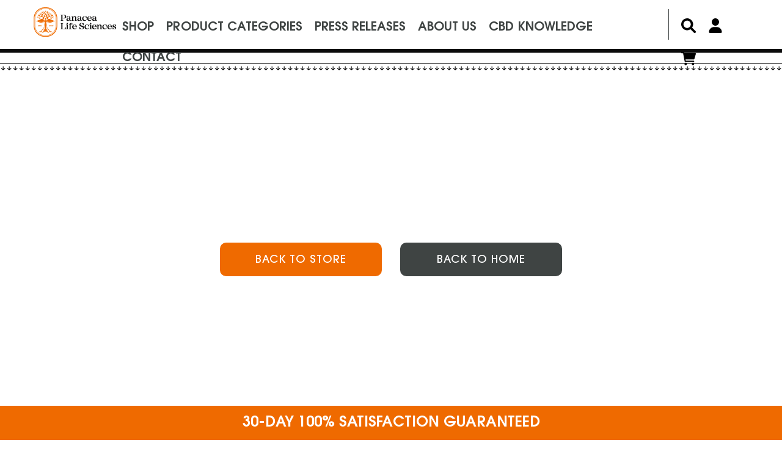

--- FILE ---
content_type: text/html; charset=UTF-8
request_url: https://panacealife.com/404-2/
body_size: 27779
content:

<!doctype html>
<html lang="en-US">
	<head>
				<meta charset="UTF-8">
<script>
var gform;gform||(document.addEventListener("gform_main_scripts_loaded",function(){gform.scriptsLoaded=!0}),window.addEventListener("DOMContentLoaded",function(){gform.domLoaded=!0}),gform={domLoaded:!1,scriptsLoaded:!1,initializeOnLoaded:function(o){gform.domLoaded&&gform.scriptsLoaded?o():!gform.domLoaded&&gform.scriptsLoaded?window.addEventListener("DOMContentLoaded",o):document.addEventListener("gform_main_scripts_loaded",o)},hooks:{action:{},filter:{}},addAction:function(o,n,r,t){gform.addHook("action",o,n,r,t)},addFilter:function(o,n,r,t){gform.addHook("filter",o,n,r,t)},doAction:function(o){gform.doHook("action",o,arguments)},applyFilters:function(o){return gform.doHook("filter",o,arguments)},removeAction:function(o,n){gform.removeHook("action",o,n)},removeFilter:function(o,n,r){gform.removeHook("filter",o,n,r)},addHook:function(o,n,r,t,i){null==gform.hooks[o][n]&&(gform.hooks[o][n]=[]);var e=gform.hooks[o][n];null==i&&(i=n+"_"+e.length),gform.hooks[o][n].push({tag:i,callable:r,priority:t=null==t?10:t})},doHook:function(n,o,r){var t;if(r=Array.prototype.slice.call(r,1),null!=gform.hooks[n][o]&&((o=gform.hooks[n][o]).sort(function(o,n){return o.priority-n.priority}),o.forEach(function(o){"function"!=typeof(t=o.callable)&&(t=window[t]),"action"==n?t.apply(null,r):r[0]=t.apply(null,r)})),"filter"==n)return r[0]},removeHook:function(o,n,t,i){var r;null!=gform.hooks[o][n]&&(r=(r=gform.hooks[o][n]).filter(function(o,n,r){return!!(null!=i&&i!=o.tag||null!=t&&t!=o.priority)}),gform.hooks[o][n]=r)}});
</script>

		<meta name="viewport" content="width=device-width, initial-scale=1 user-scalable=no">
		<link rel="profile" href="https://gmpg.org/xfn/11">
		<link rel="stylesheet" type="text/css" href="https://panacealife.com/wp-content/themes/custom-v1/js/hamburgers/hamburgers.min.css">
		<link rel="stylesheet" type="text/css" href="https://panacealife.com/wp-content/themes/custom-v1/js/slick/slick.css">
		<link rel="stylesheet" type="text/css" href="https://panacealife.com/wp-content/themes/custom-v1/js/slick/slick-theme.css">
		<meta name='robots' content='index, follow, max-image-preview:large, max-snippet:-1, max-video-preview:-1' />

	<!-- This site is optimized with the Yoast SEO Premium plugin v26.5 (Yoast SEO v26.8) - https://yoast.com/product/yoast-seo-premium-wordpress/ -->
	<title>404 - Panacea Life Sciences</title>
	<meta name="description" content="404 - Panacea Life Sciences" />
	<link rel="canonical" href="https://panacealife.com/404-2/" />
	<meta property="og:locale" content="en_US" />
	<meta property="og:type" content="article" />
	<meta property="og:title" content="404" />
	<meta property="og:description" content="404 - Panacea Life Sciences" />
	<meta property="og:url" content="https://panacealife.com/404-2/" />
	<meta property="og:site_name" content="Panacea Life Sciences" />
	<meta property="article:publisher" content="https://www.facebook.com/panacealife" />
	<meta property="article:modified_time" content="2021-11-19T22:50:34+00:00" />
	<meta property="og:image" content="https://panacealife.com/wp-content/uploads/2020/05/Panacea-Logo-for-Web.png" />
	<meta property="og:image:width" content="270" />
	<meta property="og:image:height" content="96" />
	<meta property="og:image:type" content="image/png" />
	<meta name="twitter:card" content="summary_large_image" />
	<meta name="twitter:site" content="@panacealifelabs" />
	<script type="application/ld+json" class="yoast-schema-graph">{"@context":"https://schema.org","@graph":[{"@type":"WebPage","@id":"https://panacealife.com/404-2/","url":"https://panacealife.com/404-2/","name":"404 - Panacea Life Sciences","isPartOf":{"@id":"https://panacealife.com/#website"},"datePublished":"2020-05-28T22:29:29+00:00","dateModified":"2021-11-19T22:50:34+00:00","description":"404 - Panacea Life Sciences","breadcrumb":{"@id":"https://panacealife.com/404-2/#breadcrumb"},"inLanguage":"en-US","potentialAction":[{"@type":"ReadAction","target":["https://panacealife.com/404-2/"]}]},{"@type":"BreadcrumbList","@id":"https://panacealife.com/404-2/#breadcrumb","itemListElement":[{"@type":"ListItem","position":1,"name":"Home","item":"https://panacealife.com/"},{"@type":"ListItem","position":2,"name":"404"}]},{"@type":"WebSite","@id":"https://panacealife.com/#website","url":"https://panacealife.com/","name":"Panacea Life Sciences","description":"Hemp extract, oil, Colorado, Hemp oil, sublingual, softgel, pets, active, medical","publisher":{"@id":"https://panacealife.com/#organization"},"potentialAction":[{"@type":"SearchAction","target":{"@type":"EntryPoint","urlTemplate":"https://panacealife.com/?s={search_term_string}"},"query-input":{"@type":"PropertyValueSpecification","valueRequired":true,"valueName":"search_term_string"}}],"inLanguage":"en-US"},{"@type":["Organization","Place"],"@id":"https://panacealife.com/#organization","name":"Panacea Life Sciences","url":"https://panacealife.com/","logo":{"@id":"https://panacealife.com/404-2/#local-main-organization-logo"},"image":{"@id":"https://panacealife.com/404-2/#local-main-organization-logo"},"sameAs":["https://www.facebook.com/panacealife","https://x.com/panacealifelabs","https://www.instagram.com/panacealife","https://www.linkedin.com/company/panacea-life-sciences","https://www.youtube.com/channel/UCFjgioR_3oNccHk5J8Ebixg"],"address":{"@id":"https://panacealife.com/404-2/#local-main-place-address"},"geo":{"@type":"GeoCoordinates","latitude":"39.7776481","longitude":"-105.1832377"},"telephone":["1-800-985-0515"],"openingHoursSpecification":[{"@type":"OpeningHoursSpecification","dayOfWeek":["Monday","Tuesday","Wednesday","Thursday","Friday"],"opens":"08:00","closes":"17:00"},{"@type":"OpeningHoursSpecification","dayOfWeek":["Saturday","Sunday"],"opens":"00:00","closes":"00:00"}],"email":"help@panacealife.com"},{"@type":"PostalAddress","@id":"https://panacealife.com/404-2/#local-main-place-address","streetAddress":"16194 W 45th Dr","addressLocality":"Golden","postalCode":"80403","addressRegion":"CO","addressCountry":"US"},{"@type":"ImageObject","inLanguage":"en-US","@id":"https://panacealife.com/404-2/#local-main-organization-logo","url":"https://panacealife.com/wp-content/uploads/2020/05/homepage-logo-color.png","contentUrl":"https://panacealife.com/wp-content/uploads/2020/05/homepage-logo-color.png","width":117,"height":48,"caption":"Panacea Life Sciences"}]}</script>
	<meta name="geo.placename" content="Golden" />
	<meta name="geo.position" content="39.7776481;-105.1832377" />
	<meta name="geo.region" content="United States (US)" />
	<!-- / Yoast SEO Premium plugin. -->


<link rel='dns-prefetch' href='//capi-automation.s3.us-east-2.amazonaws.com' />
<link rel='dns-prefetch' href='//www.google.com' />
<link rel='dns-prefetch' href='//use.fontawesome.com' />
<link rel="alternate" type="application/rss+xml" title="Panacea Life Sciences &raquo; Feed" href="https://panacealife.com/feed/" />
<link rel="alternate" type="application/rss+xml" title="Panacea Life Sciences &raquo; Comments Feed" href="https://panacealife.com/comments/feed/" />
<link rel="alternate" title="oEmbed (JSON)" type="application/json+oembed" href="https://panacealife.com/wp-json/oembed/1.0/embed?url=https%3A%2F%2Fpanacealife.com%2F404-2%2F" />
<link rel="alternate" title="oEmbed (XML)" type="text/xml+oembed" href="https://panacealife.com/wp-json/oembed/1.0/embed?url=https%3A%2F%2Fpanacealife.com%2F404-2%2F&#038;format=xml" />
<style id='wp-img-auto-sizes-contain-inline-css' type='text/css'>
img:is([sizes=auto i],[sizes^="auto," i]){contain-intrinsic-size:3000px 1500px}
/*# sourceURL=wp-img-auto-sizes-contain-inline-css */
</style>
<link rel='stylesheet' id='acfwf-wc-cart-block-integration-css' href='https://panacealife.com/wp-content/plugins/advanced-coupons-for-woocommerce-free/dist/assets/index-467dde24.css?ver=1766057615' type='text/css' media='all' />
<link rel='stylesheet' id='acfwf-wc-checkout-block-integration-css' href='https://panacealife.com/wp-content/plugins/advanced-coupons-for-woocommerce-free/dist/assets/index-2a7d8588.css?ver=1766057615' type='text/css' media='all' />
<link rel='stylesheet' id='wp-block-library-css' href='https://panacealife.com/wp-includes/css/dist/block-library/style.min.css?ver=6.9' type='text/css' media='all' />
<style id='global-styles-inline-css' type='text/css'>
:root{--wp--preset--aspect-ratio--square: 1;--wp--preset--aspect-ratio--4-3: 4/3;--wp--preset--aspect-ratio--3-4: 3/4;--wp--preset--aspect-ratio--3-2: 3/2;--wp--preset--aspect-ratio--2-3: 2/3;--wp--preset--aspect-ratio--16-9: 16/9;--wp--preset--aspect-ratio--9-16: 9/16;--wp--preset--color--black: #000000;--wp--preset--color--cyan-bluish-gray: #abb8c3;--wp--preset--color--white: #ffffff;--wp--preset--color--pale-pink: #f78da7;--wp--preset--color--vivid-red: #cf2e2e;--wp--preset--color--luminous-vivid-orange: #ff6900;--wp--preset--color--luminous-vivid-amber: #fcb900;--wp--preset--color--light-green-cyan: #7bdcb5;--wp--preset--color--vivid-green-cyan: #00d084;--wp--preset--color--pale-cyan-blue: #8ed1fc;--wp--preset--color--vivid-cyan-blue: #0693e3;--wp--preset--color--vivid-purple: #9b51e0;--wp--preset--gradient--vivid-cyan-blue-to-vivid-purple: linear-gradient(135deg,rgb(6,147,227) 0%,rgb(155,81,224) 100%);--wp--preset--gradient--light-green-cyan-to-vivid-green-cyan: linear-gradient(135deg,rgb(122,220,180) 0%,rgb(0,208,130) 100%);--wp--preset--gradient--luminous-vivid-amber-to-luminous-vivid-orange: linear-gradient(135deg,rgb(252,185,0) 0%,rgb(255,105,0) 100%);--wp--preset--gradient--luminous-vivid-orange-to-vivid-red: linear-gradient(135deg,rgb(255,105,0) 0%,rgb(207,46,46) 100%);--wp--preset--gradient--very-light-gray-to-cyan-bluish-gray: linear-gradient(135deg,rgb(238,238,238) 0%,rgb(169,184,195) 100%);--wp--preset--gradient--cool-to-warm-spectrum: linear-gradient(135deg,rgb(74,234,220) 0%,rgb(151,120,209) 20%,rgb(207,42,186) 40%,rgb(238,44,130) 60%,rgb(251,105,98) 80%,rgb(254,248,76) 100%);--wp--preset--gradient--blush-light-purple: linear-gradient(135deg,rgb(255,206,236) 0%,rgb(152,150,240) 100%);--wp--preset--gradient--blush-bordeaux: linear-gradient(135deg,rgb(254,205,165) 0%,rgb(254,45,45) 50%,rgb(107,0,62) 100%);--wp--preset--gradient--luminous-dusk: linear-gradient(135deg,rgb(255,203,112) 0%,rgb(199,81,192) 50%,rgb(65,88,208) 100%);--wp--preset--gradient--pale-ocean: linear-gradient(135deg,rgb(255,245,203) 0%,rgb(182,227,212) 50%,rgb(51,167,181) 100%);--wp--preset--gradient--electric-grass: linear-gradient(135deg,rgb(202,248,128) 0%,rgb(113,206,126) 100%);--wp--preset--gradient--midnight: linear-gradient(135deg,rgb(2,3,129) 0%,rgb(40,116,252) 100%);--wp--preset--font-size--small: 13px;--wp--preset--font-size--medium: 20px;--wp--preset--font-size--large: 36px;--wp--preset--font-size--x-large: 42px;--wp--preset--spacing--20: 0.44rem;--wp--preset--spacing--30: 0.67rem;--wp--preset--spacing--40: 1rem;--wp--preset--spacing--50: 1.5rem;--wp--preset--spacing--60: 2.25rem;--wp--preset--spacing--70: 3.38rem;--wp--preset--spacing--80: 5.06rem;--wp--preset--shadow--natural: 6px 6px 9px rgba(0, 0, 0, 0.2);--wp--preset--shadow--deep: 12px 12px 50px rgba(0, 0, 0, 0.4);--wp--preset--shadow--sharp: 6px 6px 0px rgba(0, 0, 0, 0.2);--wp--preset--shadow--outlined: 6px 6px 0px -3px rgb(255, 255, 255), 6px 6px rgb(0, 0, 0);--wp--preset--shadow--crisp: 6px 6px 0px rgb(0, 0, 0);}:where(.is-layout-flex){gap: 0.5em;}:where(.is-layout-grid){gap: 0.5em;}body .is-layout-flex{display: flex;}.is-layout-flex{flex-wrap: wrap;align-items: center;}.is-layout-flex > :is(*, div){margin: 0;}body .is-layout-grid{display: grid;}.is-layout-grid > :is(*, div){margin: 0;}:where(.wp-block-columns.is-layout-flex){gap: 2em;}:where(.wp-block-columns.is-layout-grid){gap: 2em;}:where(.wp-block-post-template.is-layout-flex){gap: 1.25em;}:where(.wp-block-post-template.is-layout-grid){gap: 1.25em;}.has-black-color{color: var(--wp--preset--color--black) !important;}.has-cyan-bluish-gray-color{color: var(--wp--preset--color--cyan-bluish-gray) !important;}.has-white-color{color: var(--wp--preset--color--white) !important;}.has-pale-pink-color{color: var(--wp--preset--color--pale-pink) !important;}.has-vivid-red-color{color: var(--wp--preset--color--vivid-red) !important;}.has-luminous-vivid-orange-color{color: var(--wp--preset--color--luminous-vivid-orange) !important;}.has-luminous-vivid-amber-color{color: var(--wp--preset--color--luminous-vivid-amber) !important;}.has-light-green-cyan-color{color: var(--wp--preset--color--light-green-cyan) !important;}.has-vivid-green-cyan-color{color: var(--wp--preset--color--vivid-green-cyan) !important;}.has-pale-cyan-blue-color{color: var(--wp--preset--color--pale-cyan-blue) !important;}.has-vivid-cyan-blue-color{color: var(--wp--preset--color--vivid-cyan-blue) !important;}.has-vivid-purple-color{color: var(--wp--preset--color--vivid-purple) !important;}.has-black-background-color{background-color: var(--wp--preset--color--black) !important;}.has-cyan-bluish-gray-background-color{background-color: var(--wp--preset--color--cyan-bluish-gray) !important;}.has-white-background-color{background-color: var(--wp--preset--color--white) !important;}.has-pale-pink-background-color{background-color: var(--wp--preset--color--pale-pink) !important;}.has-vivid-red-background-color{background-color: var(--wp--preset--color--vivid-red) !important;}.has-luminous-vivid-orange-background-color{background-color: var(--wp--preset--color--luminous-vivid-orange) !important;}.has-luminous-vivid-amber-background-color{background-color: var(--wp--preset--color--luminous-vivid-amber) !important;}.has-light-green-cyan-background-color{background-color: var(--wp--preset--color--light-green-cyan) !important;}.has-vivid-green-cyan-background-color{background-color: var(--wp--preset--color--vivid-green-cyan) !important;}.has-pale-cyan-blue-background-color{background-color: var(--wp--preset--color--pale-cyan-blue) !important;}.has-vivid-cyan-blue-background-color{background-color: var(--wp--preset--color--vivid-cyan-blue) !important;}.has-vivid-purple-background-color{background-color: var(--wp--preset--color--vivid-purple) !important;}.has-black-border-color{border-color: var(--wp--preset--color--black) !important;}.has-cyan-bluish-gray-border-color{border-color: var(--wp--preset--color--cyan-bluish-gray) !important;}.has-white-border-color{border-color: var(--wp--preset--color--white) !important;}.has-pale-pink-border-color{border-color: var(--wp--preset--color--pale-pink) !important;}.has-vivid-red-border-color{border-color: var(--wp--preset--color--vivid-red) !important;}.has-luminous-vivid-orange-border-color{border-color: var(--wp--preset--color--luminous-vivid-orange) !important;}.has-luminous-vivid-amber-border-color{border-color: var(--wp--preset--color--luminous-vivid-amber) !important;}.has-light-green-cyan-border-color{border-color: var(--wp--preset--color--light-green-cyan) !important;}.has-vivid-green-cyan-border-color{border-color: var(--wp--preset--color--vivid-green-cyan) !important;}.has-pale-cyan-blue-border-color{border-color: var(--wp--preset--color--pale-cyan-blue) !important;}.has-vivid-cyan-blue-border-color{border-color: var(--wp--preset--color--vivid-cyan-blue) !important;}.has-vivid-purple-border-color{border-color: var(--wp--preset--color--vivid-purple) !important;}.has-vivid-cyan-blue-to-vivid-purple-gradient-background{background: var(--wp--preset--gradient--vivid-cyan-blue-to-vivid-purple) !important;}.has-light-green-cyan-to-vivid-green-cyan-gradient-background{background: var(--wp--preset--gradient--light-green-cyan-to-vivid-green-cyan) !important;}.has-luminous-vivid-amber-to-luminous-vivid-orange-gradient-background{background: var(--wp--preset--gradient--luminous-vivid-amber-to-luminous-vivid-orange) !important;}.has-luminous-vivid-orange-to-vivid-red-gradient-background{background: var(--wp--preset--gradient--luminous-vivid-orange-to-vivid-red) !important;}.has-very-light-gray-to-cyan-bluish-gray-gradient-background{background: var(--wp--preset--gradient--very-light-gray-to-cyan-bluish-gray) !important;}.has-cool-to-warm-spectrum-gradient-background{background: var(--wp--preset--gradient--cool-to-warm-spectrum) !important;}.has-blush-light-purple-gradient-background{background: var(--wp--preset--gradient--blush-light-purple) !important;}.has-blush-bordeaux-gradient-background{background: var(--wp--preset--gradient--blush-bordeaux) !important;}.has-luminous-dusk-gradient-background{background: var(--wp--preset--gradient--luminous-dusk) !important;}.has-pale-ocean-gradient-background{background: var(--wp--preset--gradient--pale-ocean) !important;}.has-electric-grass-gradient-background{background: var(--wp--preset--gradient--electric-grass) !important;}.has-midnight-gradient-background{background: var(--wp--preset--gradient--midnight) !important;}.has-small-font-size{font-size: var(--wp--preset--font-size--small) !important;}.has-medium-font-size{font-size: var(--wp--preset--font-size--medium) !important;}.has-large-font-size{font-size: var(--wp--preset--font-size--large) !important;}.has-x-large-font-size{font-size: var(--wp--preset--font-size--x-large) !important;}
/*# sourceURL=global-styles-inline-css */
</style>

<style id='classic-theme-styles-inline-css' type='text/css'>
/*! This file is auto-generated */
.wp-block-button__link{color:#fff;background-color:#32373c;border-radius:9999px;box-shadow:none;text-decoration:none;padding:calc(.667em + 2px) calc(1.333em + 2px);font-size:1.125em}.wp-block-file__button{background:#32373c;color:#fff;text-decoration:none}
/*# sourceURL=/wp-includes/css/classic-themes.min.css */
</style>
<style id='font-awesome-svg-styles-default-inline-css' type='text/css'>
.svg-inline--fa {
  display: inline-block;
  height: 1em;
  overflow: visible;
  vertical-align: -.125em;
}
/*# sourceURL=font-awesome-svg-styles-default-inline-css */
</style>
<link rel='stylesheet' id='font-awesome-svg-styles-css' href='https://panacealife.com/wp-content/uploads/font-awesome/v6.1.1/css/svg-with-js.css' type='text/css' media='all' />
<style id='font-awesome-svg-styles-inline-css' type='text/css'>
   .wp-block-font-awesome-icon svg::before,
   .wp-rich-text-font-awesome-icon svg::before {content: unset;}
/*# sourceURL=font-awesome-svg-styles-inline-css */
</style>
<link rel='stylesheet' id='simple-banner-style-css' href='https://panacealife.com/wp-content/plugins/simple-banner/simple-banner.css?ver=3.2.1' type='text/css' media='all' />
<link rel='stylesheet' id='woocommerce-layout-css' href='https://panacealife.com/wp-content/plugins/woocommerce/assets/css/woocommerce-layout.css?ver=10.4.3' type='text/css' media='all' />
<link rel='stylesheet' id='woocommerce-smallscreen-css' href='https://panacealife.com/wp-content/plugins/woocommerce/assets/css/woocommerce-smallscreen.css?ver=10.4.3' type='text/css' media='only screen and (max-width: 768px)' />
<link rel='stylesheet' id='woocommerce-general-css' href='https://panacealife.com/wp-content/plugins/woocommerce/assets/css/woocommerce.css?ver=10.4.3' type='text/css' media='all' />
<style id='woocommerce-inline-inline-css' type='text/css'>
.woocommerce form .form-row .required { visibility: visible; }
/*# sourceURL=woocommerce-inline-inline-css */
</style>
<link rel='stylesheet' id='woosb-frontend-css' href='https://panacealife.com/wp-content/plugins/woo-product-bundle-premium/assets/css/frontend.css?ver=6.2.1' type='text/css' media='all' />
<link rel='stylesheet' id='custom-v1-style-css' href='https://panacealife.com/wp-content/themes/custom-v1/style.css?ver=5.8.4' type='text/css' media='all' />
<link rel='stylesheet' id='custom-v1-animate-css-css' href='https://panacealife.com/wp-content/themes/custom-v1/js/animate/animate.css?ver=6.9' type='text/css' media='all' />
<link rel='stylesheet' id='font-awesome-official-css' href='https://use.fontawesome.com/releases/v6.1.1/css/all.css' type='text/css' media='all' integrity="sha384-/frq1SRXYH/bSyou/HUp/hib7RVN1TawQYja658FEOodR/FQBKVqT9Ol+Oz3Olq5" crossorigin="anonymous" />
<link rel='stylesheet' id='custom-v1-custom-style-css' href='https://panacealife.com/wp-content/themes/custom-v1/custom-styles.css?ver=134342342' type='text/css' media='all' />
<link rel='stylesheet' id='font-awesome-official-v4shim-css' href='https://use.fontawesome.com/releases/v6.1.1/css/v4-shims.css' type='text/css' media='all' integrity="sha384-4Jczmr1SlicmtiAiHGxwWtSzLJAS97HzJsKGqfC0JtZktLrPXIux1u6GJNVRRqiN" crossorigin="anonymous" />
<script src="//ajax.googleapis.com/ajax/libs/jquery/3.7.1/jquery.min.js?ver=3.7.1" id="jquery-js"></script>
<script id="jquery-js-after">
if (typeof (window.wpfReadyList) == "undefined") {
			var v = jQuery.fn.jquery;
			if (v && parseInt(v) >= 3 && window.self === window.top) {
				var readyList=[];
				window.originalReadyMethod = jQuery.fn.ready;
				jQuery.fn.ready = function(){
					if(arguments.length && arguments.length > 0 && typeof arguments[0] === "function") {
						readyList.push({"c": this, "a": arguments});
					}
					return window.originalReadyMethod.apply( this, arguments );
				};
				window.wpfReadyList = readyList;
			}}
//# sourceURL=jquery-js-after
</script>
<script id="simple-banner-script-js-before">
const simpleBannerScriptParams = {"pro_version_enabled":"","debug_mode":false,"id":374004,"version":"3.2.1","banner_params":[{"hide_simple_banner":"no","simple_banner_prepend_element":false,"simple_banner_position":"footer","header_margin":"","header_padding":"","wp_body_open_enabled":"","wp_body_open":true,"simple_banner_z_index":false,"simple_banner_text":"<a href=\"\/shop\/\"><b>30-DAY 100% SATISFACTION GUARANTEED<\/b><\/a>","disabled_on_current_page":false,"disabled_pages_array":[],"is_current_page_a_post":false,"disabled_on_posts":"","simple_banner_disabled_page_paths":false,"simple_banner_font_size":"24px","simple_banner_color":"#EF6A00","simple_banner_text_color":"#ffffff","simple_banner_link_color":"#ffffff","simple_banner_close_color":"#000000","simple_banner_custom_css":"","simple_banner_scrolling_custom_css":"","simple_banner_text_custom_css":"","simple_banner_button_css":"","site_custom_css":"","keep_site_custom_css":"","site_custom_js":"","keep_site_custom_js":"","close_button_enabled":"","close_button_expiration":"","close_button_cookie_set":false,"current_date":{"date":"2026-01-28 23:51:53.314470","timezone_type":3,"timezone":"UTC"},"start_date":{"date":"2026-01-28 23:51:53.314475","timezone_type":3,"timezone":"UTC"},"end_date":{"date":"2026-01-28 23:51:53.314478","timezone_type":3,"timezone":"UTC"},"simple_banner_start_after_date":false,"simple_banner_remove_after_date":false,"simple_banner_insert_inside_element":false}]}
//# sourceURL=simple-banner-script-js-before
</script>
<script src="https://panacealife.com/wp-content/plugins/simple-banner/simple-banner.js?ver=3.2.1" id="simple-banner-script-js"></script>
<script src="https://panacealife.com/wp-content/plugins/woocommerce/assets/js/jquery-blockui/jquery.blockUI.min.js?ver=2.7.0-wc.10.4.3" id="wc-jquery-blockui-js" defer data-wp-strategy="defer"></script>
<script id="wc-add-to-cart-js-extra">
var wc_add_to_cart_params = {"ajax_url":"/wp-admin/admin-ajax.php","wc_ajax_url":"/?wc-ajax=%%endpoint%%","i18n_view_cart":"View cart","cart_url":"https://panacealife.com/cart/","is_cart":"","cart_redirect_after_add":"yes"};
//# sourceURL=wc-add-to-cart-js-extra
</script>
<script src="https://panacealife.com/wp-content/plugins/woocommerce/assets/js/frontend/add-to-cart.min.js?ver=10.4.3" id="wc-add-to-cart-js" defer data-wp-strategy="defer"></script>
<script src="https://panacealife.com/wp-content/plugins/woocommerce/assets/js/js-cookie/js.cookie.min.js?ver=2.1.4-wc.10.4.3" id="wc-js-cookie-js" defer data-wp-strategy="defer"></script>
<script id="woocommerce-js-extra">
var woocommerce_params = {"ajax_url":"/wp-admin/admin-ajax.php","wc_ajax_url":"/?wc-ajax=%%endpoint%%","i18n_password_show":"Show password","i18n_password_hide":"Hide password"};
//# sourceURL=woocommerce-js-extra
</script>
<script src="https://panacealife.com/wp-content/plugins/woocommerce/assets/js/frontend/woocommerce.min.js?ver=10.4.3" id="woocommerce-js" defer data-wp-strategy="defer"></script>
<script src="https://panacealife.com/wp-content/themes/custom-v1/js/slick/slick.min.js?ver=20151215" id="custom-v1-slick-js"></script>
<script src="https://panacealife.com/wp-content/themes/custom-v1/js/imagesLoaded.js?ver=20190208" id="custom-v1-imagesLoaded-js"></script>
<script src="https://panacealife.com/wp-content/themes/custom-v1/js/scripts.js?ver=1.0.0" id="custom_scripts-js"></script>
<script id="my_loadmore-js-extra">
var misha_loadmore_params = {"ajaxurl":"https://panacealife.com/wp-admin/admin-ajax.php","posts":"{\"page\":0,\"pagename\":\"404-2\",\"error\":\"\",\"m\":\"\",\"p\":0,\"post_parent\":\"\",\"subpost\":\"\",\"subpost_id\":\"\",\"attachment\":\"\",\"attachment_id\":0,\"name\":\"404-2\",\"page_id\":0,\"second\":\"\",\"minute\":\"\",\"hour\":\"\",\"day\":0,\"monthnum\":0,\"year\":0,\"w\":0,\"category_name\":\"\",\"tag\":\"\",\"cat\":\"\",\"tag_id\":\"\",\"author\":\"\",\"author_name\":\"\",\"feed\":\"\",\"tb\":\"\",\"paged\":0,\"meta_key\":\"\",\"meta_value\":\"\",\"preview\":\"\",\"s\":\"\",\"sentence\":\"\",\"title\":\"\",\"fields\":\"all\",\"menu_order\":\"\",\"embed\":\"\",\"category__in\":[],\"category__not_in\":[],\"category__and\":[],\"post__in\":[],\"post__not_in\":[],\"post_name__in\":[],\"tag__in\":[],\"tag__not_in\":[],\"tag__and\":[],\"tag_slug__in\":[],\"tag_slug__and\":[],\"post_parent__in\":[],\"post_parent__not_in\":[],\"author__in\":[],\"author__not_in\":[],\"search_columns\":[],\"ignore_sticky_posts\":false,\"suppress_filters\":false,\"cache_results\":true,\"update_post_term_cache\":true,\"update_menu_item_cache\":false,\"lazy_load_term_meta\":true,\"update_post_meta_cache\":true,\"post_type\":\"\",\"posts_per_page\":15,\"nopaging\":false,\"comments_per_page\":\"20\",\"no_found_rows\":false,\"order\":\"DESC\"}","current_page":"1","max_page":"0"};
//# sourceURL=my_loadmore-js-extra
</script>
<script src="https://panacealife.com/wp-content/themes/custom-v1/js/myloadmore.js?ver=6.9" id="my_loadmore-js"></script>
<link rel="https://api.w.org/" href="https://panacealife.com/wp-json/" /><link rel="alternate" title="JSON" type="application/json" href="https://panacealife.com/wp-json/wp/v2/pages/374004" /><link rel="EditURI" type="application/rsd+xml" title="RSD" href="https://panacealife.com/xmlrpc.php?rsd" />
<link rel='shortlink' href='https://panacealife.com/?p=374004' />
<meta name="generator" content="Advanced Coupons for WooCommerce Free v4.7.1" /><style type="text/css">
#wpadminbar .quicklinks #wp-admin-bar-tikemp_impresonate_user ul li .ab-item{height:auto}#wpadminbar .quicklinks #wp-admin-bar-tikemp_impresonate_user #tikemp_username{height:22px;font-size:13px !important;padding:2px;width:145px;border-radius:2px !important;float:left;box-sizing:border-box !important;line-height: 10px;}#tikemp_search{width:auto;box-sizing:border-box}#tikemp_search_submit{height:22px;padding:2px;line-height:1.1;font-size:13px !important;border:0 !important;float:right;background-color:#fff !important;border-radius:2px !important;width:74px;box-sizing:border-box;color:#000 !important;}#tikemp_usearch_result{width:100%;max-height: 320px;overflow-y: auto;margin-top:10px;float:left;}#tikemp_usearch_form{width: 226px}#tikemp_recent_users{width:100%;float:left;}form#tikemp_usearch_form input[type="text"]{background-color:#fff !important;}#tikemp_settings_wrap{width: 100%;float:left;border-top:1px solid #ccc;}#wpadminbar .quicklinks .menupop ul li a, #wpadminbar .quicklinks .menupop.hover ul li a {color: #b4b9be;}
</style>
	<script>
		var tikemp_ajax_url = "https://panacealife.com/wp-admin/admin-ajax.php";
	</script>
	<style id="simple-banner-position" type="text/css">.simple-banner{position:fixed;bottom:0;}</style><style id="simple-banner-font-size" type="text/css">.simple-banner .simple-banner-text{font-size:24px;}</style><style id="simple-banner-background-color" type="text/css">.simple-banner{background:#EF6A00;}</style><style id="simple-banner-text-color" type="text/css">.simple-banner .simple-banner-text{color:#ffffff;}</style><style id="simple-banner-link-color" type="text/css">.simple-banner .simple-banner-text a{color:#ffffff;}</style><style id="simple-banner-z-index" type="text/css">.simple-banner{z-index: 99999;}</style><style id="simple-banner-close-color" type="text/css">.simple-banner .simple-banner-button{color:#000000;}</style><style id="simple-banner-site-custom-css-dummy" type="text/css"></style><script id="simple-banner-site-custom-js-dummy" type="text/javascript"></script>	<noscript><style>.woocommerce-product-gallery{ opacity: 1 !important; }</style></noscript>
				<script  type="text/javascript">
				!function(f,b,e,v,n,t,s){if(f.fbq)return;n=f.fbq=function(){n.callMethod?
					n.callMethod.apply(n,arguments):n.queue.push(arguments)};if(!f._fbq)f._fbq=n;
					n.push=n;n.loaded=!0;n.version='2.0';n.queue=[];t=b.createElement(e);t.async=!0;
					t.src=v;s=b.getElementsByTagName(e)[0];s.parentNode.insertBefore(t,s)}(window,
					document,'script','https://connect.facebook.net/en_US/fbevents.js');
			</script>
			<!-- WooCommerce Facebook Integration Begin -->
			<script  type="text/javascript">

				fbq('init', '566437083983812', {}, {
    "agent": "woocommerce_6-10.4.3-3.5.15"
});

				document.addEventListener( 'DOMContentLoaded', function() {
					// Insert placeholder for events injected when a product is added to the cart through AJAX.
					document.body.insertAdjacentHTML( 'beforeend', '<div class=\"wc-facebook-pixel-event-placeholder\"></div>' );
				}, false );

			</script>
			<!-- WooCommerce Facebook Integration End -->
			<link rel="modulepreload" href="https://panacealife.com/wp-content/plugins/advanced-coupons-for-woocommerce-free/dist/common/NoticesPlugin.12346420.js"  /><link rel="modulepreload" href="https://panacealife.com/wp-content/plugins/advanced-coupons-for-woocommerce-free/dist/common/sanitize.7727159a.js"  /><link rel="modulepreload" href="https://panacealife.com/wp-content/plugins/advanced-coupons-for-woocommerce-free/dist/common/NoticesPlugin.12346420.js"  /><link rel="modulepreload" href="https://panacealife.com/wp-content/plugins/advanced-coupons-for-woocommerce-free/dist/common/sanitize.7727159a.js"  /><link rel="icon" href="https://panacealife.com/wp-content/uploads/2020/07/pana-favicon.png" sizes="32x32" />
<link rel="icon" href="https://panacealife.com/wp-content/uploads/2020/07/pana-favicon.png" sizes="192x192" />
<link rel="apple-touch-icon" href="https://panacealife.com/wp-content/uploads/2020/07/pana-favicon.png" />
<meta name="msapplication-TileImage" content="https://panacealife.com/wp-content/uploads/2020/07/pana-favicon.png" />
		<style type="text/css" id="wp-custom-css">
			.woocommerce #content div.product div.images, .woocommerce div.product div.images, .woocommerce-page #content div.product div.images, .woocommerce-page div.product div.images {
	opacity: 100 !important;
}

@media only screen and (max-width: 600px) {
.woocommerce ul.products li.product .button {
  display: inline-block !important;
}
}

.single_add_to_cart_button::after {
	display: none;
}

.woocommerce-mini-cart__buttons>.checkout::after {
	display: none;
}

#shipping_method li:nth-child(2) {
	display: none;
} 

.category-img-single-prod img {
	content:url("https://panacealife.com/wp-content/uploads/2022/03/pana-health-logo.png") !important;
}
.easter-text-body {
	line-height: 1 !important;
}
.main-subcontainer-button {
	background-color: #2c302e !important;
	width: 225px !important;
  height: 60px !important;
}
.main-subcontainer {
	margin: 0 25px;
}

.instagram-feed {
	display: none;
}

#masthead-mobile {
	height: 120px;
  padding-top: 20px;
}
.testimonial-slider {
	max-width: 100%;
}

.main-subheading {
  margin-bottom: 50px;
}
.didyou-title-container {
	padding: 25px;
}
.main-didyou-title {
	margin-top: 10px;
}
.main-outbound-ptitle {
    color: #EC5400;
    font-size: 2.5em;
    margin: 0;
    width: 55%;
    font-weight: 600;
    margin-bottom: 15px;
    line-height: .9;
}
.main-bogo-buttons {
	margin-left: 50px;
}
.outbound-button-label {
    width: 50%;
	  line-height: .9;
    margin: 0 !important;
    margin-top: 40px !important;
}
.main-outbound-button {
	margin-right: 325px !important;
}
.variations_form {
 !important;
	display: flex;
	flex-direction: column;
}
.table.variations {
	border: 1pm solid blue !important;
	max-width: 650px !important;
}
.woocommerce div.product form.cart .variations td {
  max-width: none;
	border: none;
}
.woocommerce div.product form.cart .variations select {
	font-size: 1.2em;
}
.woocommerce div.product form.cart .variations td, .woocommerce div.product form.cart .variations th {
	display: flex !important;
  flex-direction: row !important;
}
.woocommerce div.product form.cart .variations label {
    display: none;
}
.main-keywords {
	display: none;
}
@media only screen and (max-width: 1200px) {
	.main-heading {
		font-size: 3em;
		text-align: center !important;
		margin-top: 200px !important;
	}
	.main-subheading {
		    font-size: 1.8em;
	}
}

@media only screen and (max-width: 960px) {
	.home .fa-shopping-cart {
		    background: url(https://panacealife.com/wp-content/uploads/2022/03/black-cart.png);
	}


	}
}
.main-navigation .sub-menu li {
}
.menu-style {
	color: #0b0b0b !important;
	height: 35px !important;
	font-size: 15px !important;
	font-family: itcavantgardestd-bk,serif!important;
  letter-spacing: .25px;
	margin: 0 !important;
}

#section-2 {
	display: flex !important;
	flex-direction: row !important;
}
.first-product-titletext {
	line-height: 1.1 !important;
	margin: 25px 0 25px 0 !important;
	font-family: fs kim bold !important;
	color: #F06D00 !important;
  font-size: 2.5em !important;
  margin: 0 !important;
  width: 68% !important;
  font-weight: 600 !important;
	text-align: center !important;
}
.home-first-product {
	width: 100% !important;
	 display: flex;
   flex-direction: column;
   justify-content: center;
   align-items: center;
}
#section-2>.wrapper {
	width: 50%;
}
.first-product-text {
	width: 65% !important;
	margin-top: 20px !important;
	text-indent: 30px;
}
.first-text-container {
	display: flex;
	flex-direction: column;
	align-items: Center;
}
.first-product-button {
	margin-top: 40px;
	padding: 5px 40px;
}
.main-outbound-ptitle {
	text-align: center;
}
.main-outbound-button {
	border-radius: 6px;
	font-size: 1em;
}
.outbound-button-label {
    font-size: 1.1em !important;
	font-family: Arial, Helvetica, sans-serif;
	margin-left: 110px;
	margin-bottom: -15px !important;
}
.main-outbound-title {
	width: 80%;
}
.main-outbound-button {
	margin-right: 15px !important;
}
.main-bogo-buttons {
	margin-right: 40px;
/* 	margin-bottom: 20px; */
}
.main-bogo-code {
	padding: 10px 30px;
	background: #000000;
	color: #ffffff;
	font-family: Arial, Helvetica, sans-serif !important;
	margin: 0 !important;
}
.main-bogo-code h5 {
	font-family: Arial, Helvetica, sans-serif !important;
	margin: 0;
	font-weight: 400;
} 
.main-bogo-title {
	text-align: center;
	font-size: 2em !important;
	line-height: 1;
}
.main-bogo-dates {
	font-weight: 800;
}
.main-bogo-right {
	height: 700px;
}
.main-bogo-left {
	height: 700px;
}
.cbda-bogo-promo {
  background: #B72725;
  color: #ffffff;
  width: 100%;
  text-align: center;
  line-height: 0 !important;
  padding: 15px 30px !important;
  
}
.cbda-bogo-title {
	margin: 25px 0 10px 0!important ;
	font-family: Arial, Helvetica, sans-serif;
	color: #ffffff;
  font-size: 1.5em;
  font-weight: 700;
	margin-top: 24px;
}
.cbda-bogo-para {
	font-family: Arial, Helvetica, sans-serif;
	color: #ffffff;
  font-size: .75em;
  font-weight: 400;
}
.main-outbound-info {
    background: #f3f6f1 !important;
}
#section-2 {
	margin-top: 150px !important;
}
.outbound-button-container {
	display: flex !important;
	flex-direction: column;
	justify-content: center !important;
}
.first-product-titletext {
	background: #f3f6f1 !important;
	padding: 10px 35px;
	margin-bottom: 20px !important;
}
.main-outbound-para {
	text-indent: 30px;
	margin-top: 5px !important;
}
.column_1_2 p {
	text-indent: 30px !important;
}
.column_1_2_3 p{
	text-indent: 30px !important;
}
.orange-btn {
	color: #ffffff !important;
	text-indent: 0px !important;
}
.main-slider-menu {
	height: 80px !important;
}
.main-slider-title {
	color: #353130;
	font-size: 6.5rem !important;
	width: 100% !important;
}
.main-slider-subtitle {
	margin-top: 30px !important;
	color: #353130;
  font-size: 1.25rem !important;
}
.main-slider-para {
	color: #353130;
	line-height: 1.1;
	width: 100% !important;
}
.main-left-textbox {
	width: 70%;
}
.main-slider-button {
	margin-top: 0 !important;
}
@media only screen and (max-width: 720px) {
	.main-slider-menu {
		display: none !important;
	}
	.main-slider-container {
		padding-top: 30px !important;
		height: 1000px !important;
		flex-direction: column !important;
	}
	.main-slider-left {
		width: 100% !important;
	}
	.main-slider-right {
		width: 100% !important;
	}
}
.mem-main-container {
	width: 100%;
	height: 650px;
	background-image: url(https://panacealife.com/wp-content/uploads/2022/05/flag.webp);
	background-repeat: no-repeat;
	background-size: cover;
	display: flex;
	flex-direction: column;
	justify-content: center;    
	align-items: center;
	font-family: Arial, Helvetica, sans-serif;
	color: #ffffff;
	padding-top: 80px;
}
.mem-main-text {
	margin: 0;
}
.mem-h1 {
  font-size: 4em;
  font-weight: bolder;
	margin-bottom: 20px;
}
.mem-h3 {
	color: #ffffff;
	font-size: 1.45em;
}
.mem-p {
	font-size: 1em;
	font-weight: lighter;
	margin-top: 20px;
	color: #ffffff;
}
.mem-p-code {
	font-size: .75em;
	font-weight: lighter;
	margin-top: 90px;
	color: #ffffff;
}
.mem-h4 {
	font-size: 2em;
	margin-top: 90px;
	color: #ffffff;
} 
.mem-h5 {
	width: 75%;
	font-size: 1em;
	font-weight: lighter;
	text-align: center;
/* 	margin-top: 2px; */
	line-height: 1.2;
	font-family: Arial, Helvetica, sans-serif;
} 
.summer-22-h1 {
	text-align: center;
}
.summer-22-margin {
	height: 85px !important;
}
#section-2>.wrapper {
    width: 80%;
}
.summer-22-left {
	width: 50% !important;
}
.summer-22-bundle {
	margin: 0 !important;
}
.main-wel-title {
	color: #ffffff;
	font-size: 3em !important;
	line-height: 1;
}
.main-wel-para {
	color: #ffffff;
	font-size: 1.25em !important;
	line-height: 1;
}
.main_wel-button {
	color: #e43c2f !important;
}
.main-top-navBox {
	height: 80px !important;
}
.main-wel-right {
	display: flex;
  flex-direction: row;
  justify-content: center;
  align-items: center;
	background-position: center;
}
.carousel .wrapper {
	padding: 0 !important;
}
.main-container-promo {
	    background-repeat: no-repeat;
}		</style>
		
	<link rel='stylesheet' id='wdvppr-front-css' href='https://panacealife.com/wp-content/plugins/disable-variable-product-price-range/assets/css/front-style.css?ver=2.5' type='text/css' media='all' />
<link rel='stylesheet' id='wc-blocks-style-css' href='https://panacealife.com/wp-content/plugins/woocommerce/assets/client/blocks/wc-blocks.css?ver=wc-10.4.3' type='text/css' media='all' />
</head>

<body class="wp-singular page-template-default page page-id-374004 wp-theme-custom-v1 theme-custom-v1 woocommerce-no-js">
<div id="page" class="site">
	<div id = "shadow"></div>
	<a class="skip-link screen-reader-text" href="#content">Skip to content</a>
		<header id="masthead" class="site-header">
		<div class="wrapper">
			<a href="/">
				<div class="site-branding">
					<img src="https://panacealife.com/wp-content/uploads/2020/05/Panacea-Logo-for-Web.png">
				</div>
			</a><!-- .site-branding -->

			<nav id="site-navigation" class="main-navigation">
					<div class="menu-main-nav-container"><ul id="menu-main-nav" class="menu"><li id="menu-item-373734" class="menu-item menu-item-type-custom menu-item-object-custom menu-item-has-children menu-item-373734"><a href="/cbd-products/shop/">Shop</a>
<ul class="sub-menu">
	<li id="menu-item-373736" class="menu-item menu-item-type-taxonomy menu-item-object-product_cat menu-item-has-children menu-item-373736"><a href="https://panacealife.com/cbd-products/pana-health/">PANA Health®</a>
	<ul class="sub-menu">
		<li id="menu-item-374466" class="menu-item menu-item-type-post_type menu-item-object-product menu-item-374466"><a href="https://panacealife.com/shop/full-spectrum/cbd-daily-softgels/"><img width="300" height="300" src="https://panacealife.com/wp-content/uploads/2017/11/Pana_Health_CBD_25MG_Daily_30_CNT_FRONT_resized-300x300.png" class="attachment-medium size-medium wp-post-image" alt="" decoding="async" fetchpriority="high" srcset="https://panacealife.com/wp-content/uploads/2017/11/Pana_Health_CBD_25MG_Daily_30_CNT_FRONT_resized-300x300.png 300w, https://panacealife.com/wp-content/uploads/2017/11/Pana_Health_CBD_25MG_Daily_30_CNT_FRONT_resized-150x150.png 150w, https://panacealife.com/wp-content/uploads/2017/11/Pana_Health_CBD_25MG_Daily_30_CNT_FRONT_resized-768x768.png 768w, https://panacealife.com/wp-content/uploads/2017/11/Pana_Health_CBD_25MG_Daily_30_CNT_FRONT_resized-270x270.png 270w, https://panacealife.com/wp-content/uploads/2017/11/Pana_Health_CBD_25MG_Daily_30_CNT_FRONT_resized-100x100.png 100w, https://panacealife.com/wp-content/uploads/2017/11/Pana_Health_CBD_25MG_Daily_30_CNT_FRONT_resized.png 864w" sizes="(max-width: 300px) 100vw, 300px" /><span class = "top-nav-product-title">DAILY Full Spectrum CBD Softgels</span></a></li>
		<li id="menu-item-376870" class="menu-item menu-item-type-post_type menu-item-object-product menu-item-376870"><a href="https://panacealife.com/shop/topicals/cbd-salve/"><img width="300" height="300" src="https://panacealife.com/wp-content/uploads/2020/11/soothe_transparent-bkgd--300x300.png" class="attachment-medium size-medium wp-post-image" alt="Soothe 250mg CBD Salve" decoding="async" srcset="https://panacealife.com/wp-content/uploads/2020/11/soothe_transparent-bkgd--300x300.png 300w, https://panacealife.com/wp-content/uploads/2020/11/soothe_transparent-bkgd--150x150.png 150w, https://panacealife.com/wp-content/uploads/2020/11/soothe_transparent-bkgd--270x270.png 270w, https://panacealife.com/wp-content/uploads/2020/11/soothe_transparent-bkgd--100x100.png 100w, https://panacealife.com/wp-content/uploads/2020/11/soothe_transparent-bkgd-.png 750w" sizes="(max-width: 300px) 100vw, 300px" /><span class = "top-nav-product-title">Soothe CBD Topical Salve 250mg</span></a></li>
		<li id="menu-item-393182" class="menu-item menu-item-type-post_type menu-item-object-product menu-item-393182"><a href="https://panacealife.com/shop/pana-health/fast-cbd-tablets/"><img width="300" height="300" src="https://panacealife.com/wp-content/uploads/2019/01/Pana_Health_CBD_FAST_50MG_Daily_THC_FREE_30_CNT_FRONT-300x300.png" class="attachment-medium size-medium wp-post-image" alt="Pana Health CBD FAST 50MG Daily THC FREE 30 CNT FRONT" decoding="async" srcset="https://panacealife.com/wp-content/uploads/2019/01/Pana_Health_CBD_FAST_50MG_Daily_THC_FREE_30_CNT_FRONT-300x300.png 300w, https://panacealife.com/wp-content/uploads/2019/01/Pana_Health_CBD_FAST_50MG_Daily_THC_FREE_30_CNT_FRONT-100x100.png 100w, https://panacealife.com/wp-content/uploads/2019/01/Pana_Health_CBD_FAST_50MG_Daily_THC_FREE_30_CNT_FRONT-150x150.png 150w, https://panacealife.com/wp-content/uploads/2019/01/Pana_Health_CBD_FAST_50MG_Daily_THC_FREE_30_CNT_FRONT-270x270.png 270w, https://panacealife.com/wp-content/uploads/2019/01/Pana_Health_CBD_FAST_50MG_Daily_THC_FREE_30_CNT_FRONT-200x200.png 200w, https://panacealife.com/wp-content/uploads/2019/01/Pana_Health_CBD_FAST_50MG_Daily_THC_FREE_30_CNT_FRONT.png 600w" sizes="(max-width: 300px) 100vw, 300px" /><span class = "top-nav-product-title">F.A.S.T. Extra 50mg CBD</span></a></li>
		<li id="menu-item-374478" class="menu-item menu-item-type-post_type menu-item-object-product menu-item-374478"><a href="https://panacealife.com/shop/cbd-tinctures/panacea-pure-cbd-oil-drops/"><img width="300" height="300" src="https://panacealife.com/wp-content/uploads/2019/10/Pana_Health_Mixed_Berry_CBD_Drops_300_FRONT-300x300.png" class="attachment-medium size-medium wp-post-image" alt="Pana Health Mixed Berry CBD Drops 300 FRONT" decoding="async" srcset="https://panacealife.com/wp-content/uploads/2019/10/Pana_Health_Mixed_Berry_CBD_Drops_300_FRONT-300x300.png 300w, https://panacealife.com/wp-content/uploads/2019/10/Pana_Health_Mixed_Berry_CBD_Drops_300_FRONT-100x100.png 100w, https://panacealife.com/wp-content/uploads/2019/10/Pana_Health_Mixed_Berry_CBD_Drops_300_FRONT-150x150.png 150w, https://panacealife.com/wp-content/uploads/2019/10/Pana_Health_Mixed_Berry_CBD_Drops_300_FRONT-270x270.png 270w, https://panacealife.com/wp-content/uploads/2019/10/Pana_Health_Mixed_Berry_CBD_Drops_300_FRONT-200x200.png 200w, https://panacealife.com/wp-content/uploads/2019/10/Pana_Health_Mixed_Berry_CBD_Drops_300_FRONT.png 600w" sizes="(max-width: 300px) 100vw, 300px" /><span class = "top-nav-product-title">CBD Oil Drops (Full Spectrum)</span></a></li>
	</ul>
</li>
	<li id="menu-item-373735" class="menu-item menu-item-type-taxonomy menu-item-object-product_cat menu-item-has-children menu-item-373735"><a href="https://panacealife.com/cbd-products/pana-beauty/">PANA Beauty®</a>
	<ul class="sub-menu">
		<li id="menu-item-391895" class="menu-item menu-item-type-post_type menu-item-object-product menu-item-391895"><a href="https://panacealife.com/shop/pana-beauty/skin-clearing-cbd-gel/"><img width="300" height="300" src="https://panacealife.com/wp-content/uploads/2021/11/Pana_Beauty_SkinClearingGel_mockup_tube_front-300x300.png" class="attachment-medium size-medium wp-post-image" alt="Pana Beauty Skin Clearing Gel" decoding="async" srcset="https://panacealife.com/wp-content/uploads/2021/11/Pana_Beauty_SkinClearingGel_mockup_tube_front-300x300.png 300w, https://panacealife.com/wp-content/uploads/2021/11/Pana_Beauty_SkinClearingGel_mockup_tube_front-100x100.png 100w, https://panacealife.com/wp-content/uploads/2021/11/Pana_Beauty_SkinClearingGel_mockup_tube_front-1500x1500.png 1500w, https://panacealife.com/wp-content/uploads/2021/11/Pana_Beauty_SkinClearingGel_mockup_tube_front-1024x1024.png 1024w, https://panacealife.com/wp-content/uploads/2021/11/Pana_Beauty_SkinClearingGel_mockup_tube_front-150x150.png 150w, https://panacealife.com/wp-content/uploads/2021/11/Pana_Beauty_SkinClearingGel_mockup_tube_front-768x768.png 768w, https://panacealife.com/wp-content/uploads/2021/11/Pana_Beauty_SkinClearingGel_mockup_tube_front-1536x1536.png 1536w, https://panacealife.com/wp-content/uploads/2021/11/Pana_Beauty_SkinClearingGel_mockup_tube_front-2048x2048.png 2048w, https://panacealife.com/wp-content/uploads/2021/11/Pana_Beauty_SkinClearingGel_mockup_tube_front-270x270.png 270w" sizes="(max-width: 300px) 100vw, 300px" /><span class = "top-nav-product-title">Skin Clearing CBD Gel</span></a></li>
		<li id="menu-item-391897" class="menu-item menu-item-type-post_type menu-item-object-product menu-item-391897"><a href="https://panacealife.com/shop/topicals/full-body-cbd-moisturizing-cream/"><img width="300" height="300" src="https://panacealife.com/wp-content/uploads/2021/11/Pana_Beauty_FullBodyMoisture_Mockup_front-300x300.png" class="attachment-medium size-medium wp-post-image" alt="Full Body CBD Moisturizing Therapy" decoding="async" srcset="https://panacealife.com/wp-content/uploads/2021/11/Pana_Beauty_FullBodyMoisture_Mockup_front-300x300.png 300w, https://panacealife.com/wp-content/uploads/2021/11/Pana_Beauty_FullBodyMoisture_Mockup_front-1024x1024.png 1024w, https://panacealife.com/wp-content/uploads/2021/11/Pana_Beauty_FullBodyMoisture_Mockup_front-150x150.png 150w, https://panacealife.com/wp-content/uploads/2021/11/Pana_Beauty_FullBodyMoisture_Mockup_front-768x768.png 768w, https://panacealife.com/wp-content/uploads/2021/11/Pana_Beauty_FullBodyMoisture_Mockup_front-1536x1536.png 1536w, https://panacealife.com/wp-content/uploads/2021/11/Pana_Beauty_FullBodyMoisture_Mockup_front-2048x2048.png 2048w, https://panacealife.com/wp-content/uploads/2021/11/Pana_Beauty_FullBodyMoisture_Mockup_front-270x270.png 270w, https://panacealife.com/wp-content/uploads/2021/11/Pana_Beauty_FullBodyMoisture_Mockup_front-1500x1500.png 1500w, https://panacealife.com/wp-content/uploads/2021/11/Pana_Beauty_FullBodyMoisture_Mockup_front-100x100.png 100w" sizes="(max-width: 300px) 100vw, 300px" /><span class = "top-nav-product-title">Full Body CBD Moisture Therapy</span></a></li>
		<li id="menu-item-374465" class="menu-item menu-item-type-post_type menu-item-object-product menu-item-374465"><a href="https://panacealife.com/?post_type=product&#038;p=29517"><img width="300" height="300" src="https://panacealife.com/wp-content/uploads/2018/11/Pana_Beauty_CBD_Cream_FRONT-extra-300x300.png" class="attachment-medium size-medium wp-post-image" alt="Pana Beauty CBD Cream FRONT extra" decoding="async" srcset="https://panacealife.com/wp-content/uploads/2018/11/Pana_Beauty_CBD_Cream_FRONT-extra-300x300.png 300w, https://panacealife.com/wp-content/uploads/2018/11/Pana_Beauty_CBD_Cream_FRONT-extra-100x100.png 100w, https://panacealife.com/wp-content/uploads/2018/11/Pana_Beauty_CBD_Cream_FRONT-extra-150x150.png 150w, https://panacealife.com/wp-content/uploads/2018/11/Pana_Beauty_CBD_Cream_FRONT-extra-270x270.png 270w, https://panacealife.com/wp-content/uploads/2018/11/Pana_Beauty_CBD_Cream_FRONT-extra.png 600w" sizes="(max-width: 300px) 100vw, 300px" /><span class = "top-nav-product-title">CBD Moisturizing Cream</span></a></li>
		<li id="menu-item-391896" class="menu-item menu-item-type-post_type menu-item-object-product menu-item-391896"><a href="https://panacealife.com/shop/topicals/cbd-soothing-eye-therapy/"><img width="300" height="300" src="https://panacealife.com/wp-content/uploads/2021/11/Pana_Beauty_SoothingEye_Label_mockup_Front-300x300.png" class="attachment-medium size-medium wp-post-image" alt="Pana Beauty Soothing Eye" decoding="async" srcset="https://panacealife.com/wp-content/uploads/2021/11/Pana_Beauty_SoothingEye_Label_mockup_Front-300x300.png 300w, https://panacealife.com/wp-content/uploads/2021/11/Pana_Beauty_SoothingEye_Label_mockup_Front-1024x1024.png 1024w, https://panacealife.com/wp-content/uploads/2021/11/Pana_Beauty_SoothingEye_Label_mockup_Front-150x150.png 150w, https://panacealife.com/wp-content/uploads/2021/11/Pana_Beauty_SoothingEye_Label_mockup_Front-768x768.png 768w, https://panacealife.com/wp-content/uploads/2021/11/Pana_Beauty_SoothingEye_Label_mockup_Front-1536x1536.png 1536w, https://panacealife.com/wp-content/uploads/2021/11/Pana_Beauty_SoothingEye_Label_mockup_Front-2048x2048.png 2048w, https://panacealife.com/wp-content/uploads/2021/11/Pana_Beauty_SoothingEye_Label_mockup_Front-270x270.png 270w, https://panacealife.com/wp-content/uploads/2021/11/Pana_Beauty_SoothingEye_Label_mockup_Front-1500x1500.png 1500w, https://panacealife.com/wp-content/uploads/2021/11/Pana_Beauty_SoothingEye_Label_mockup_Front-100x100.png 100w" sizes="(max-width: 300px) 100vw, 300px" /><span class = "top-nav-product-title">CBD Soothing Eye Therapy</span></a></li>
	</ul>
</li>
	<li id="menu-item-373739" class="menu-item menu-item-type-taxonomy menu-item-object-product_cat menu-item-has-children menu-item-373739"><a href="https://panacealife.com/cbd-products/pana-sport/">PANA Sport™</a>
	<ul class="sub-menu">
		<li id="menu-item-376874" class="menu-item menu-item-type-post_type menu-item-object-product menu-item-376874"><a href="https://panacealife.com/shop/pana-sport/cbd-k-tape/"><img width="300" height="300" src="https://panacealife.com/wp-content/uploads/2020/09/PanaSport_KTape_400mg_mockup-300x300.png" class="attachment-medium size-medium wp-post-image" alt="PanaSport KTape 400mg mockup" decoding="async" srcset="https://panacealife.com/wp-content/uploads/2020/09/PanaSport_KTape_400mg_mockup-300x300.png 300w, https://panacealife.com/wp-content/uploads/2020/09/PanaSport_KTape_400mg_mockup-100x100.png 100w, https://panacealife.com/wp-content/uploads/2020/09/PanaSport_KTape_400mg_mockup-1500x1500.png 1500w, https://panacealife.com/wp-content/uploads/2020/09/PanaSport_KTape_400mg_mockup-1024x1024.png 1024w, https://panacealife.com/wp-content/uploads/2020/09/PanaSport_KTape_400mg_mockup-150x150.png 150w, https://panacealife.com/wp-content/uploads/2020/09/PanaSport_KTape_400mg_mockup-768x768.png 768w, https://panacealife.com/wp-content/uploads/2020/09/PanaSport_KTape_400mg_mockup-1536x1536.png 1536w, https://panacealife.com/wp-content/uploads/2020/09/PanaSport_KTape_400mg_mockup-2048x2048.png 2048w, https://panacealife.com/wp-content/uploads/2020/09/PanaSport_KTape_400mg_mockup-270x270.png 270w" sizes="(max-width: 300px) 100vw, 300px" /><span class = "top-nav-product-title">400 mg CBD K Tape</span></a></li>
		<li id="menu-item-381835" class="menu-item menu-item-type-post_type menu-item-object-product menu-item-381835"><a href="https://panacealife.com/?post_type=product&#038;p=376805"><img width="300" height="300" src="https://panacealife.com/wp-content/uploads/2020/09/PanaSport_Cooling_Stick_250mg_Mockup_front-300x300.png" class="attachment-medium size-medium wp-post-image" alt="PanaSport Cooling Stick 250mg Mockup front" decoding="async" srcset="https://panacealife.com/wp-content/uploads/2020/09/PanaSport_Cooling_Stick_250mg_Mockup_front-300x300.png 300w, https://panacealife.com/wp-content/uploads/2020/09/PanaSport_Cooling_Stick_250mg_Mockup_front-100x100.png 100w, https://panacealife.com/wp-content/uploads/2020/09/PanaSport_Cooling_Stick_250mg_Mockup_front-1500x1500.png 1500w, https://panacealife.com/wp-content/uploads/2020/09/PanaSport_Cooling_Stick_250mg_Mockup_front-1024x1024.png 1024w, https://panacealife.com/wp-content/uploads/2020/09/PanaSport_Cooling_Stick_250mg_Mockup_front-150x150.png 150w, https://panacealife.com/wp-content/uploads/2020/09/PanaSport_Cooling_Stick_250mg_Mockup_front-768x768.png 768w, https://panacealife.com/wp-content/uploads/2020/09/PanaSport_Cooling_Stick_250mg_Mockup_front-1536x1536.png 1536w, https://panacealife.com/wp-content/uploads/2020/09/PanaSport_Cooling_Stick_250mg_Mockup_front.png 2048w, https://panacealife.com/wp-content/uploads/2020/09/PanaSport_Cooling_Stick_250mg_Mockup_front-270x270.png 270w" sizes="(max-width: 300px) 100vw, 300px" /><span class = "top-nav-product-title">250mg CBD Full Spectrum Cooling Stick</span></a></li>
		<li id="menu-item-376876" class="menu-item menu-item-type-post_type menu-item-object-product menu-item-376876"><a href="https://panacealife.com/?post_type=product&#038;p=359668"><img width="297" height="300" src="https://panacealife.com/wp-content/uploads/2020/01/golf-kit_sleeve-297x300.jpeg" class="attachment-medium size-medium wp-post-image" alt="mulligan CBD tablets for Golf" decoding="async" srcset="https://panacealife.com/wp-content/uploads/2020/01/golf-kit_sleeve-297x300.jpeg 297w, https://panacealife.com/wp-content/uploads/2020/01/golf-kit_sleeve-scaled-100x100.jpeg 100w, https://panacealife.com/wp-content/uploads/2020/01/golf-kit_sleeve-scaled-1500x1515.jpeg 1500w, https://panacealife.com/wp-content/uploads/2020/01/golf-kit_sleeve-1013x1024.jpeg 1013w, https://panacealife.com/wp-content/uploads/2020/01/golf-kit_sleeve-768x776.jpeg 768w, https://panacealife.com/wp-content/uploads/2020/01/golf-kit_sleeve-1520x1536.jpeg 1520w, https://panacealife.com/wp-content/uploads/2020/01/golf-kit_sleeve-2027x2048.jpeg 2027w" sizes="(max-width: 297px) 100vw, 297px" /><span class = "top-nav-product-title">Mulligan CBD Golf Tablets</span></a></li>
	</ul>
</li>
	<li id="menu-item-373737" class="menu-item menu-item-type-taxonomy menu-item-object-product_cat menu-item-has-children menu-item-373737"><a href="https://panacealife.com/cbd-products/pana-life/">PANA Life®</a>
	<ul class="sub-menu">
		<li id="menu-item-374479" class="menu-item menu-item-type-post_type menu-item-object-product menu-item-374479"><a href="https://panacealife.com/shop/cbd-edibles/cherry-bomb-cbd-gummies/"><img width="300" height="300" src="https://panacealife.com/wp-content/uploads/2019/07/Pana-Health_Cherry_Bomb_CBD_Gummy_Template_FRONT-300x300.png" class="attachment-medium size-medium wp-post-image" alt="Pana Health Cherry Bomb CBD Gummy Template FRONT" decoding="async" srcset="https://panacealife.com/wp-content/uploads/2019/07/Pana-Health_Cherry_Bomb_CBD_Gummy_Template_FRONT-300x300.png 300w, https://panacealife.com/wp-content/uploads/2019/07/Pana-Health_Cherry_Bomb_CBD_Gummy_Template_FRONT-100x100.png 100w, https://panacealife.com/wp-content/uploads/2019/07/Pana-Health_Cherry_Bomb_CBD_Gummy_Template_FRONT-1500x1500.png 1500w, https://panacealife.com/wp-content/uploads/2019/07/Pana-Health_Cherry_Bomb_CBD_Gummy_Template_FRONT-1024x1024.png 1024w, https://panacealife.com/wp-content/uploads/2019/07/Pana-Health_Cherry_Bomb_CBD_Gummy_Template_FRONT-150x150.png 150w, https://panacealife.com/wp-content/uploads/2019/07/Pana-Health_Cherry_Bomb_CBD_Gummy_Template_FRONT-768x768.png 768w, https://panacealife.com/wp-content/uploads/2019/07/Pana-Health_Cherry_Bomb_CBD_Gummy_Template_FRONT-1536x1536.png 1536w, https://panacealife.com/wp-content/uploads/2019/07/Pana-Health_Cherry_Bomb_CBD_Gummy_Template_FRONT.png 2048w, https://panacealife.com/wp-content/uploads/2019/07/Pana-Health_Cherry_Bomb_CBD_Gummy_Template_FRONT-270x270.png 270w" sizes="(max-width: 300px) 100vw, 300px" /><span class = "top-nav-product-title">Cherry Bomb CBD Gummies</span></a></li>
		<li id="menu-item-390179" class="menu-item menu-item-type-post_type menu-item-object-product menu-item-390179"><a href="https://panacealife.com/shop/topicals/cbd-lip-balm-soothe/"><img width="300" height="300" src="https://panacealife.com/wp-content/uploads/2021/04/thumbnail_Pana_Life_lipbalm-mockup-6077314205594-1-300x300.png" class="attachment-medium size-medium wp-post-image" alt="" decoding="async" srcset="https://panacealife.com/wp-content/uploads/2021/04/thumbnail_Pana_Life_lipbalm-mockup-6077314205594-1-300x300.png 300w, https://panacealife.com/wp-content/uploads/2021/04/thumbnail_Pana_Life_lipbalm-mockup-6077314205594-1-100x100.png 100w, https://panacealife.com/wp-content/uploads/2021/04/thumbnail_Pana_Life_lipbalm-mockup-6077314205594-1-1024x1024.png 1024w, https://panacealife.com/wp-content/uploads/2021/04/thumbnail_Pana_Life_lipbalm-mockup-6077314205594-1-150x150.png 150w, https://panacealife.com/wp-content/uploads/2021/04/thumbnail_Pana_Life_lipbalm-mockup-6077314205594-1-768x768.png 768w, https://panacealife.com/wp-content/uploads/2021/04/thumbnail_Pana_Life_lipbalm-mockup-6077314205594-1-270x270.png 270w, https://panacealife.com/wp-content/uploads/2021/04/thumbnail_Pana_Life_lipbalm-mockup-6077314205594-1-600x600.png 600w, https://panacealife.com/wp-content/uploads/2021/04/thumbnail_Pana_Life_lipbalm-mockup-6077314205594-1.png 1280w" sizes="(max-width: 300px) 100vw, 300px" /><span class = "top-nav-product-title">Lip Soothe CBD</span></a></li>
	</ul>
</li>
	<li id="menu-item-373738" class="menu-item menu-item-type-taxonomy menu-item-object-product_cat menu-item-has-children menu-item-373738"><a href="https://panacealife.com/cbd-products/pana-pet/">PANA Pet®</a>
	<ul class="sub-menu">
		<li id="menu-item-374485" class="menu-item menu-item-type-post_type menu-item-object-product menu-item-374485"><a href="https://panacealife.com/shop/softgels/cbd-for-dogs/"><img width="300" height="300" src="https://panacealife.com/wp-content/uploads/2018/02/PANAPET_Canine_Softgels_5mg_60_mockup-300x300.png" class="attachment-medium size-medium wp-post-image" alt="PANAPET Canine Softgels 5mg 60 mockup" decoding="async" srcset="https://panacealife.com/wp-content/uploads/2018/02/PANAPET_Canine_Softgels_5mg_60_mockup-300x300.png 300w, https://panacealife.com/wp-content/uploads/2018/02/PANAPET_Canine_Softgels_5mg_60_mockup-100x100.png 100w, https://panacealife.com/wp-content/uploads/2018/02/PANAPET_Canine_Softgels_5mg_60_mockup-150x150.png 150w, https://panacealife.com/wp-content/uploads/2018/02/PANAPET_Canine_Softgels_5mg_60_mockup-270x270.png 270w, https://panacealife.com/wp-content/uploads/2018/02/PANAPET_Canine_Softgels_5mg_60_mockup-200x200.png 200w, https://panacealife.com/wp-content/uploads/2018/02/PANAPET_Canine_Softgels_5mg_60_mockup.png 600w" sizes="(max-width: 300px) 100vw, 300px" /><span class = "top-nav-product-title">Canine CBD Softgels</span></a></li>
		<li id="menu-item-374484" class="menu-item menu-item-type-post_type menu-item-object-product menu-item-374484"><a href="https://panacealife.com/shop/pana-pet/cbd-oil-for-dogs/"><img width="300" height="300" src="https://panacealife.com/wp-content/uploads/2023/06/thumbnail_DogCBD50mg_product-image_whitebkg-300x300.png" class="attachment-medium size-medium wp-post-image" alt="" decoding="async" srcset="https://panacealife.com/wp-content/uploads/2023/06/thumbnail_DogCBD50mg_product-image_whitebkg-300x300.png 300w, https://panacealife.com/wp-content/uploads/2023/06/thumbnail_DogCBD50mg_product-image_whitebkg-150x150.png 150w, https://panacealife.com/wp-content/uploads/2023/06/thumbnail_DogCBD50mg_product-image_whitebkg-270x270.png 270w, https://panacealife.com/wp-content/uploads/2023/06/thumbnail_DogCBD50mg_product-image_whitebkg-100x100.png 100w, https://panacealife.com/wp-content/uploads/2023/06/thumbnail_DogCBD50mg_product-image_whitebkg.png 768w" sizes="(max-width: 300px) 100vw, 300px" /><span class = "top-nav-product-title">Dog CBD Oil Drops</span></a></li>
		<li id="menu-item-374486" class="menu-item menu-item-type-post_type menu-item-object-product menu-item-374486"><a href="https://panacealife.com/?post_type=product&#038;p=26904"><img width="300" height="300" src="https://panacealife.com/wp-content/uploads/2018/09/PANAPET_Feline_Lotion_300THCfree_mockup-300x300.png" class="attachment-medium size-medium wp-post-image" alt="PANAPET Feline Lotion 300THCfree" decoding="async" srcset="https://panacealife.com/wp-content/uploads/2018/09/PANAPET_Feline_Lotion_300THCfree_mockup-300x300.png 300w, https://panacealife.com/wp-content/uploads/2018/09/PANAPET_Feline_Lotion_300THCfree_mockup-100x100.png 100w, https://panacealife.com/wp-content/uploads/2018/09/PANAPET_Feline_Lotion_300THCfree_mockup-150x150.png 150w, https://panacealife.com/wp-content/uploads/2018/09/PANAPET_Feline_Lotion_300THCfree_mockup-270x270.png 270w, https://panacealife.com/wp-content/uploads/2018/09/PANAPET_Feline_Lotion_300THCfree_mockup-200x200.png 200w, https://panacealife.com/wp-content/uploads/2018/09/PANAPET_Feline_Lotion_300THCfree_mockup.png 600w" sizes="(max-width: 300px) 100vw, 300px" /><span class = "top-nav-product-title">Cat CBD Lotion</span></a></li>
		<li id="menu-item-374487" class="menu-item menu-item-type-post_type menu-item-object-product menu-item-374487"><a href="https://panacealife.com/shop/pana-pet/equine-products/cbd-for-horses/"><img width="300" height="300" src="https://panacealife.com/wp-content/uploads/2018/05/PANAPET_Equine_Softgels_50mg_30c_mockup-1-300x300.png" class="attachment-medium size-medium wp-post-image" alt="PANAPET Equine Softgels 50mg 30c mockup" decoding="async" srcset="https://panacealife.com/wp-content/uploads/2018/05/PANAPET_Equine_Softgels_50mg_30c_mockup-1-300x300.png 300w, https://panacealife.com/wp-content/uploads/2018/05/PANAPET_Equine_Softgels_50mg_30c_mockup-1-100x100.png 100w, https://panacealife.com/wp-content/uploads/2018/05/PANAPET_Equine_Softgels_50mg_30c_mockup-1-1500x1500.png 1500w, https://panacealife.com/wp-content/uploads/2018/05/PANAPET_Equine_Softgels_50mg_30c_mockup-1-1024x1024.png 1024w, https://panacealife.com/wp-content/uploads/2018/05/PANAPET_Equine_Softgels_50mg_30c_mockup-1-150x150.png 150w, https://panacealife.com/wp-content/uploads/2018/05/PANAPET_Equine_Softgels_50mg_30c_mockup-1-768x768.png 768w, https://panacealife.com/wp-content/uploads/2018/05/PANAPET_Equine_Softgels_50mg_30c_mockup-1-1536x1536.png 1536w, https://panacealife.com/wp-content/uploads/2018/05/PANAPET_Equine_Softgels_50mg_30c_mockup-1-2048x2048.png 2048w, https://panacealife.com/wp-content/uploads/2018/05/PANAPET_Equine_Softgels_50mg_30c_mockup-1-270x270.png 270w" sizes="(max-width: 300px) 100vw, 300px" /><span class = "top-nav-product-title">Horse Treats Mint 50mg CBD</span></a></li>
	</ul>
</li>
	<li id="menu-item-392544" class="menu-item menu-item-type-custom menu-item-object-custom menu-item-392544"><a href="https://panacealife.com/cbd-products/cbd-bundles-and-gifts/">Bundles and Gifts</a></li>
	<li id="menu-item-374666" class="menu-item menu-item-type-custom menu-item-object-custom menu-item-has-children menu-item-374666"><a href="https://panacealife.com/cbd-products/ppe/">PPE</a>
	<ul class="sub-menu">
		<li id="menu-item-375458" class="menu-item menu-item-type-post_type menu-item-object-product menu-item-375458"><a href="https://panacealife.com/shop/ppe-wholesale/infrared-thermometer/"><img width="300" height="300" src="https://panacealife.com/wp-content/uploads/2020/06/Dikang-Infrared-Forehead-Thermometer-Digital-Non-Contact-FDA-Approved-thermometer-300x300.jpg" class="attachment-medium size-medium wp-post-image" alt="" decoding="async" srcset="https://panacealife.com/wp-content/uploads/2020/06/Dikang-Infrared-Forehead-Thermometer-Digital-Non-Contact-FDA-Approved-thermometer-300x300.jpg 300w, https://panacealife.com/wp-content/uploads/2020/06/Dikang-Infrared-Forehead-Thermometer-Digital-Non-Contact-FDA-Approved-thermometer-100x100.jpg 100w, https://panacealife.com/wp-content/uploads/2020/06/Dikang-Infrared-Forehead-Thermometer-Digital-Non-Contact-FDA-Approved-thermometer-150x150.jpg 150w, https://panacealife.com/wp-content/uploads/2020/06/Dikang-Infrared-Forehead-Thermometer-Digital-Non-Contact-FDA-Approved-thermometer-270x270.jpg 270w, https://panacealife.com/wp-content/uploads/2020/06/Dikang-Infrared-Forehead-Thermometer-Digital-Non-Contact-FDA-Approved-thermometer-200x200.jpg 200w, https://panacealife.com/wp-content/uploads/2020/06/Dikang-Infrared-Forehead-Thermometer-Digital-Non-Contact-FDA-Approved-thermometer.jpg 500w" sizes="(max-width: 300px) 100vw, 300px" /><span class = "top-nav-product-title">Infrared No-Touch Thermometer</span></a></li>
		<li id="menu-item-375459" class="menu-item menu-item-type-post_type menu-item-object-product menu-item-375459"><a href="https://panacealife.com/shop/ppe-wholesale/surgical-masks/"><img width="300" height="270" src="https://panacealife.com/wp-content/uploads/2020/06/711UGRtPL._SL1500_-300x270.jpg" class="attachment-medium size-medium wp-post-image" alt="" decoding="async" srcset="https://panacealife.com/wp-content/uploads/2020/06/711UGRtPL._SL1500_-300x270.jpg 300w, https://panacealife.com/wp-content/uploads/2020/06/711UGRtPL._SL1500_-1024x922.jpg 1024w, https://panacealife.com/wp-content/uploads/2020/06/711UGRtPL._SL1500_-768x692.jpg 768w, https://panacealife.com/wp-content/uploads/2020/06/711UGRtPL._SL1500_-600x540.jpg 600w, https://panacealife.com/wp-content/uploads/2020/06/711UGRtPL._SL1500_.jpg 1500w" sizes="(max-width: 300px) 100vw, 300px" /><span class = "top-nav-product-title">Surgical Masks</span></a></li>
		<li id="menu-item-377843" class="menu-item menu-item-type-post_type menu-item-object-product menu-item-377843"><a href="https://panacealife.com/?post_type=product&#038;p=373074"><img width="300" height="300" src="https://panacealife.com/wp-content/uploads/2020/06/71gJ3dOYNL._SL1500_-300x300.jpg" class="attachment-medium size-medium wp-post-image" alt="" decoding="async" srcset="https://panacealife.com/wp-content/uploads/2020/06/71gJ3dOYNL._SL1500_-300x300.jpg 300w, https://panacealife.com/wp-content/uploads/2020/06/71gJ3dOYNL._SL1500_-100x100.jpg 100w, https://panacealife.com/wp-content/uploads/2020/06/71gJ3dOYNL._SL1500_-1024x1024.jpg 1024w, https://panacealife.com/wp-content/uploads/2020/06/71gJ3dOYNL._SL1500_-150x150.jpg 150w, https://panacealife.com/wp-content/uploads/2020/06/71gJ3dOYNL._SL1500_-768x768.jpg 768w, https://panacealife.com/wp-content/uploads/2020/06/71gJ3dOYNL._SL1500_-270x270.jpg 270w, https://panacealife.com/wp-content/uploads/2020/06/71gJ3dOYNL._SL1500_-600x600.jpg 600w, https://panacealife.com/wp-content/uploads/2020/06/71gJ3dOYNL._SL1500_-200x200.jpg 200w, https://panacealife.com/wp-content/uploads/2020/06/71gJ3dOYNL._SL1500_.jpg 1500w" sizes="(max-width: 300px) 100vw, 300px" /><span class = "top-nav-product-title">KN95 Masks</span></a></li>
		<li id="menu-item-375461" class="menu-item menu-item-type-post_type menu-item-object-product menu-item-375461"><a href="https://panacealife.com/?post_type=product&#038;p=371183"><img width="300" height="300" src="https://panacealife.com/wp-content/uploads/2020/05/Hand-Sanitizer-Big-300x300.png" class="attachment-medium size-medium wp-post-image" alt="" decoding="async" srcset="https://panacealife.com/wp-content/uploads/2020/05/Hand-Sanitizer-Big-300x300.png 300w, https://panacealife.com/wp-content/uploads/2020/05/Hand-Sanitizer-Big-100x100.png 100w, https://panacealife.com/wp-content/uploads/2020/05/Hand-Sanitizer-Big-1500x1500.png 1500w, https://panacealife.com/wp-content/uploads/2020/05/Hand-Sanitizer-Big-1024x1024.png 1024w, https://panacealife.com/wp-content/uploads/2020/05/Hand-Sanitizer-Big-150x150.png 150w, https://panacealife.com/wp-content/uploads/2020/05/Hand-Sanitizer-Big-768x768.png 768w, https://panacealife.com/wp-content/uploads/2020/05/Hand-Sanitizer-Big-1536x1536.png 1536w, https://panacealife.com/wp-content/uploads/2020/05/Hand-Sanitizer-Big-2048x2048.png 2048w, https://panacealife.com/wp-content/uploads/2020/05/Hand-Sanitizer-Big-270x270.png 270w" sizes="(max-width: 300px) 100vw, 300px" /><span class = "top-nav-product-title">Hand Sanitizer 16.9oz (case of 24)</span></a></li>
	</ul>
</li>
	<li id="menu-item-1409778" class="menu-item menu-item-type-custom menu-item-object-custom menu-item-1409778"><a href="https://panacealife.com/cbd-products/sale/">Clearance</a></li>
	<li id="menu-item-389541" class="menu-item menu-item-type-post_type menu-item-object-page menu-item-389541"><a href="https://panacealife.com/product-catalog/">Product Catalog</a></li>
	<li id="menu-item-373740" class="menu-item menu-item-type-taxonomy menu-item-object-product_cat menu-item-373740"><a href="https://panacealife.com/cbd-products/subscription/">Subscribe</a></li>
	<li id="menu-item-373741" class="menu-item menu-item-type-custom menu-item-object-custom menu-item-373741"><a target="_blank" href="https://squareup.com/gift/T3B24JKKHF0MH/order">Gift Cards</a></li>
</ul>
</li>
<li id="menu-item-384040" class="menu-item menu-item-type-custom menu-item-object-custom menu-item-has-children menu-item-384040"><a href="/cbd-products/shop/">Product Categories</a>
<ul class="sub-menu">
	<li id="menu-item-384044" class="menu-item menu-item-type-custom menu-item-object-custom menu-item-has-children menu-item-384044"><a href="https://panacealife.com/cbd-products/softgels/">CBD Softgels</a>
	<ul class="sub-menu">
		<li id="menu-item-384050" class="menu-item menu-item-type-post_type menu-item-object-product menu-item-384050"><a href="https://panacealife.com/shop/full-spectrum/cbd-daily-softgels/"><img width="300" height="300" src="https://panacealife.com/wp-content/uploads/2017/11/Pana_Health_CBD_25MG_Daily_30_CNT_FRONT_resized-300x300.png" class="attachment-medium size-medium wp-post-image" alt="" decoding="async" srcset="https://panacealife.com/wp-content/uploads/2017/11/Pana_Health_CBD_25MG_Daily_30_CNT_FRONT_resized-300x300.png 300w, https://panacealife.com/wp-content/uploads/2017/11/Pana_Health_CBD_25MG_Daily_30_CNT_FRONT_resized-150x150.png 150w, https://panacealife.com/wp-content/uploads/2017/11/Pana_Health_CBD_25MG_Daily_30_CNT_FRONT_resized-768x768.png 768w, https://panacealife.com/wp-content/uploads/2017/11/Pana_Health_CBD_25MG_Daily_30_CNT_FRONT_resized-270x270.png 270w, https://panacealife.com/wp-content/uploads/2017/11/Pana_Health_CBD_25MG_Daily_30_CNT_FRONT_resized-100x100.png 100w, https://panacealife.com/wp-content/uploads/2017/11/Pana_Health_CBD_25MG_Daily_30_CNT_FRONT_resized.png 864w" sizes="(max-width: 300px) 100vw, 300px" /><span class = "top-nav-product-title">DAILY Full Spectrum CBD Softgels</span></a></li>
		<li id="menu-item-384051" class="menu-item menu-item-type-post_type menu-item-object-product menu-item-384051"><a href="https://panacealife.com/shop/full-spectrum/cbd-melatonin/"><img width="300" height="300" src="https://panacealife.com/wp-content/uploads/2019/01/Sleep50mg_Softgels_bottlemockup-300x300.png" class="attachment-medium size-medium wp-post-image" alt="" decoding="async" srcset="https://panacealife.com/wp-content/uploads/2019/01/Sleep50mg_Softgels_bottlemockup-300x300.png 300w, https://panacealife.com/wp-content/uploads/2019/01/Sleep50mg_Softgels_bottlemockup-150x150.png 150w, https://panacealife.com/wp-content/uploads/2019/01/Sleep50mg_Softgels_bottlemockup-768x768.png 768w, https://panacealife.com/wp-content/uploads/2019/01/Sleep50mg_Softgels_bottlemockup-270x270.png 270w, https://panacealife.com/wp-content/uploads/2019/01/Sleep50mg_Softgels_bottlemockup-100x100.png 100w, https://panacealife.com/wp-content/uploads/2019/01/Sleep50mg_Softgels_bottlemockup.png 1000w" sizes="(max-width: 300px) 100vw, 300px" /><span class = "top-nav-product-title">CBD Softgels for Sleep 50mg</span></a></li>
		<li id="menu-item-384049" class="menu-item menu-item-type-post_type menu-item-object-product menu-item-384049"><a href="https://panacealife.com/?post_type=product&#038;p=30385"><img width="300" height="300" src="https://panacealife.com/wp-content/uploads/2019/01/Pana_Health_CBD_25MG_Daily_THC_FREE_30_CNT_FRONT-300x300.png" class="attachment-medium size-medium wp-post-image" alt="Pana Health CBD 25MG Daily THC FREE 30 CNT FRONT" decoding="async" srcset="https://panacealife.com/wp-content/uploads/2019/01/Pana_Health_CBD_25MG_Daily_THC_FREE_30_CNT_FRONT-300x300.png 300w, https://panacealife.com/wp-content/uploads/2019/01/Pana_Health_CBD_25MG_Daily_THC_FREE_30_CNT_FRONT-100x100.png 100w, https://panacealife.com/wp-content/uploads/2019/01/Pana_Health_CBD_25MG_Daily_THC_FREE_30_CNT_FRONT-150x150.png 150w, https://panacealife.com/wp-content/uploads/2019/01/Pana_Health_CBD_25MG_Daily_THC_FREE_30_CNT_FRONT-270x270.png 270w, https://panacealife.com/wp-content/uploads/2019/01/Pana_Health_CBD_25MG_Daily_THC_FREE_30_CNT_FRONT.png 600w" sizes="(max-width: 300px) 100vw, 300px" /><span class = "top-nav-product-title">Daily THC-Free CBD Softgels 25mg</span></a></li>
	</ul>
</li>
	<li id="menu-item-384045" class="menu-item menu-item-type-custom menu-item-object-custom menu-item-has-children menu-item-384045"><a href="https://panacealife.com/cbd-products/tablets/">CBD Tablets</a>
	<ul class="sub-menu">
		<li id="menu-item-384053" class="menu-item menu-item-type-post_type menu-item-object-product menu-item-384053"><a href="https://panacealife.com/shop/pana-health/cbd-tablets/"><img width="300" height="300" src="https://panacealife.com/wp-content/uploads/2017/08/Pana_Health_CBD_FAST_25MG_Daily_THC_FREE_30_CNT_FRONT-300x300.png" class="attachment-medium size-medium wp-post-image" alt="Pana Health CBD FAST 25MG Daily THC FREE 30 CNT FRONT" decoding="async" srcset="https://panacealife.com/wp-content/uploads/2017/08/Pana_Health_CBD_FAST_25MG_Daily_THC_FREE_30_CNT_FRONT-300x300.png 300w, https://panacealife.com/wp-content/uploads/2017/08/Pana_Health_CBD_FAST_25MG_Daily_THC_FREE_30_CNT_FRONT-100x100.png 100w, https://panacealife.com/wp-content/uploads/2017/08/Pana_Health_CBD_FAST_25MG_Daily_THC_FREE_30_CNT_FRONT-150x150.png 150w, https://panacealife.com/wp-content/uploads/2017/08/Pana_Health_CBD_FAST_25MG_Daily_THC_FREE_30_CNT_FRONT-270x270.png 270w, https://panacealife.com/wp-content/uploads/2017/08/Pana_Health_CBD_FAST_25MG_Daily_THC_FREE_30_CNT_FRONT-200x200.png 200w, https://panacealife.com/wp-content/uploads/2017/08/Pana_Health_CBD_FAST_25MG_Daily_THC_FREE_30_CNT_FRONT.png 600w" sizes="(max-width: 300px) 100vw, 300px" /><span class = "top-nav-product-title">F.A.S.T. 25mg CBD</span></a></li>
		<li id="menu-item-384052" class="menu-item menu-item-type-post_type menu-item-object-product menu-item-384052"><a href="https://panacealife.com/shop/pana-health/fast-cbd-tablets/"><img width="300" height="300" src="https://panacealife.com/wp-content/uploads/2019/01/Pana_Health_CBD_FAST_50MG_Daily_THC_FREE_30_CNT_FRONT-300x300.png" class="attachment-medium size-medium wp-post-image" alt="Pana Health CBD FAST 50MG Daily THC FREE 30 CNT FRONT" decoding="async" srcset="https://panacealife.com/wp-content/uploads/2019/01/Pana_Health_CBD_FAST_50MG_Daily_THC_FREE_30_CNT_FRONT-300x300.png 300w, https://panacealife.com/wp-content/uploads/2019/01/Pana_Health_CBD_FAST_50MG_Daily_THC_FREE_30_CNT_FRONT-100x100.png 100w, https://panacealife.com/wp-content/uploads/2019/01/Pana_Health_CBD_FAST_50MG_Daily_THC_FREE_30_CNT_FRONT-150x150.png 150w, https://panacealife.com/wp-content/uploads/2019/01/Pana_Health_CBD_FAST_50MG_Daily_THC_FREE_30_CNT_FRONT-270x270.png 270w, https://panacealife.com/wp-content/uploads/2019/01/Pana_Health_CBD_FAST_50MG_Daily_THC_FREE_30_CNT_FRONT-200x200.png 200w, https://panacealife.com/wp-content/uploads/2019/01/Pana_Health_CBD_FAST_50MG_Daily_THC_FREE_30_CNT_FRONT.png 600w" sizes="(max-width: 300px) 100vw, 300px" /><span class = "top-nav-product-title">F.A.S.T. Extra 50mg CBD</span></a></li>
		<li id="menu-item-384054" class="menu-item menu-item-type-post_type menu-item-object-product menu-item-384054"><a href="https://panacealife.com/?post_type=product&#038;p=359668"><img width="297" height="300" src="https://panacealife.com/wp-content/uploads/2020/01/golf-kit_sleeve-297x300.jpeg" class="attachment-medium size-medium wp-post-image" alt="mulligan CBD tablets for Golf" decoding="async" srcset="https://panacealife.com/wp-content/uploads/2020/01/golf-kit_sleeve-297x300.jpeg 297w, https://panacealife.com/wp-content/uploads/2020/01/golf-kit_sleeve-scaled-100x100.jpeg 100w, https://panacealife.com/wp-content/uploads/2020/01/golf-kit_sleeve-scaled-1500x1515.jpeg 1500w, https://panacealife.com/wp-content/uploads/2020/01/golf-kit_sleeve-1013x1024.jpeg 1013w, https://panacealife.com/wp-content/uploads/2020/01/golf-kit_sleeve-768x776.jpeg 768w, https://panacealife.com/wp-content/uploads/2020/01/golf-kit_sleeve-1520x1536.jpeg 1520w, https://panacealife.com/wp-content/uploads/2020/01/golf-kit_sleeve-2027x2048.jpeg 2027w" sizes="(max-width: 297px) 100vw, 297px" /><span class = "top-nav-product-title">Mulligan CBD Golf Tablets</span></a></li>
	</ul>
</li>
	<li id="menu-item-384046" class="menu-item menu-item-type-custom menu-item-object-custom menu-item-has-children menu-item-384046"><a href="https://panacealife.com/cbd-products/topicals/">CBD Topicals</a>
	<ul class="sub-menu">
		<li id="menu-item-393183" class="menu-item menu-item-type-post_type menu-item-object-product menu-item-393183"><a href="https://panacealife.com/shop/topicals/derma-soothe-cbd-cbg/"><img width="300" height="300" src="https://panacealife.com/wp-content/uploads/2021/04/PanaHealth_CBG_DermaSoothe_4oz_49961_mockup-300x300.png" class="attachment-medium size-medium wp-post-image" alt="DermaSoothe" decoding="async" srcset="https://panacealife.com/wp-content/uploads/2021/04/PanaHealth_CBG_DermaSoothe_4oz_49961_mockup-300x300.png 300w, https://panacealife.com/wp-content/uploads/2021/04/PanaHealth_CBG_DermaSoothe_4oz_49961_mockup-1024x1024.png 1024w, https://panacealife.com/wp-content/uploads/2021/04/PanaHealth_CBG_DermaSoothe_4oz_49961_mockup-150x150.png 150w, https://panacealife.com/wp-content/uploads/2021/04/PanaHealth_CBG_DermaSoothe_4oz_49961_mockup-768x768.png 768w, https://panacealife.com/wp-content/uploads/2021/04/PanaHealth_CBG_DermaSoothe_4oz_49961_mockup-1536x1536.png 1536w, https://panacealife.com/wp-content/uploads/2021/04/PanaHealth_CBG_DermaSoothe_4oz_49961_mockup-2048x2048.png 2048w, https://panacealife.com/wp-content/uploads/2021/04/PanaHealth_CBG_DermaSoothe_4oz_49961_mockup-270x270.png 270w, https://panacealife.com/wp-content/uploads/2021/04/PanaHealth_CBG_DermaSoothe_4oz_49961_mockup-1500x1500.png 1500w, https://panacealife.com/wp-content/uploads/2021/04/PanaHealth_CBG_DermaSoothe_4oz_49961_mockup-100x100.png 100w" sizes="(max-width: 300px) 100vw, 300px" /><span class = "top-nav-product-title">Derma Soothe CBD + CBG Dry Skin Relief</span></a></li>
		<li id="menu-item-393184" class="menu-item menu-item-type-post_type menu-item-object-product menu-item-393184"><a href="https://panacealife.com/shop/topicals/cbd-cbg-body-massage-oil/"><img width="300" height="300" src="https://panacealife.com/wp-content/uploads/2021/04/PanaHealth_CBG_CBDBodyOil_4oz_49961_mockup-300x300.png" class="attachment-medium size-medium wp-post-image" alt="cbg massage oil" decoding="async" srcset="https://panacealife.com/wp-content/uploads/2021/04/PanaHealth_CBG_CBDBodyOil_4oz_49961_mockup-300x300.png 300w, https://panacealife.com/wp-content/uploads/2021/04/PanaHealth_CBG_CBDBodyOil_4oz_49961_mockup-100x100.png 100w, https://panacealife.com/wp-content/uploads/2021/04/PanaHealth_CBG_CBDBodyOil_4oz_49961_mockup-1500x1500.png 1500w, https://panacealife.com/wp-content/uploads/2021/04/PanaHealth_CBG_CBDBodyOil_4oz_49961_mockup-1024x1024.png 1024w, https://panacealife.com/wp-content/uploads/2021/04/PanaHealth_CBG_CBDBodyOil_4oz_49961_mockup-150x150.png 150w, https://panacealife.com/wp-content/uploads/2021/04/PanaHealth_CBG_CBDBodyOil_4oz_49961_mockup-768x768.png 768w, https://panacealife.com/wp-content/uploads/2021/04/PanaHealth_CBG_CBDBodyOil_4oz_49961_mockup-1536x1536.png 1536w, https://panacealife.com/wp-content/uploads/2021/04/PanaHealth_CBG_CBDBodyOil_4oz_49961_mockup-2048x2048.png 2048w, https://panacealife.com/wp-content/uploads/2021/04/PanaHealth_CBG_CBDBodyOil_4oz_49961_mockup-270x270.png 270w" sizes="(max-width: 300px) 100vw, 300px" /><span class = "top-nav-product-title">CBD + CBG Body Massage Oil</span></a></li>
		<li id="menu-item-393185" class="menu-item menu-item-type-post_type menu-item-object-product menu-item-393185"><a href="https://panacealife.com/shop/topicals/cbd-salve/"><img width="300" height="300" src="https://panacealife.com/wp-content/uploads/2020/11/soothe_transparent-bkgd--300x300.png" class="attachment-medium size-medium wp-post-image" alt="Soothe 250mg CBD Salve" decoding="async" srcset="https://panacealife.com/wp-content/uploads/2020/11/soothe_transparent-bkgd--300x300.png 300w, https://panacealife.com/wp-content/uploads/2020/11/soothe_transparent-bkgd--150x150.png 150w, https://panacealife.com/wp-content/uploads/2020/11/soothe_transparent-bkgd--270x270.png 270w, https://panacealife.com/wp-content/uploads/2020/11/soothe_transparent-bkgd--100x100.png 100w, https://panacealife.com/wp-content/uploads/2020/11/soothe_transparent-bkgd-.png 750w" sizes="(max-width: 300px) 100vw, 300px" /><span class = "top-nav-product-title">Soothe CBD Topical Salve 250mg</span></a></li>
	</ul>
</li>
	<li id="menu-item-384348" class="menu-item menu-item-type-custom menu-item-object-custom menu-item-has-children menu-item-384348"><a href="https://panacealife.com/cbd-products/pana-beauty/">CBD Skin Care</a>
	<ul class="sub-menu">
		<li id="menu-item-391901" class="menu-item menu-item-type-post_type menu-item-object-product menu-item-391901"><a href="https://panacealife.com/shop/topicals/full-body-cbd-moisturizing-cream/"><img width="300" height="300" src="https://panacealife.com/wp-content/uploads/2021/11/Pana_Beauty_FullBodyMoisture_Mockup_front-300x300.png" class="attachment-medium size-medium wp-post-image" alt="Full Body CBD Moisturizing Therapy" decoding="async" srcset="https://panacealife.com/wp-content/uploads/2021/11/Pana_Beauty_FullBodyMoisture_Mockup_front-300x300.png 300w, https://panacealife.com/wp-content/uploads/2021/11/Pana_Beauty_FullBodyMoisture_Mockup_front-1024x1024.png 1024w, https://panacealife.com/wp-content/uploads/2021/11/Pana_Beauty_FullBodyMoisture_Mockup_front-150x150.png 150w, https://panacealife.com/wp-content/uploads/2021/11/Pana_Beauty_FullBodyMoisture_Mockup_front-768x768.png 768w, https://panacealife.com/wp-content/uploads/2021/11/Pana_Beauty_FullBodyMoisture_Mockup_front-1536x1536.png 1536w, https://panacealife.com/wp-content/uploads/2021/11/Pana_Beauty_FullBodyMoisture_Mockup_front-2048x2048.png 2048w, https://panacealife.com/wp-content/uploads/2021/11/Pana_Beauty_FullBodyMoisture_Mockup_front-270x270.png 270w, https://panacealife.com/wp-content/uploads/2021/11/Pana_Beauty_FullBodyMoisture_Mockup_front-1500x1500.png 1500w, https://panacealife.com/wp-content/uploads/2021/11/Pana_Beauty_FullBodyMoisture_Mockup_front-100x100.png 100w" sizes="(max-width: 300px) 100vw, 300px" /><span class = "top-nav-product-title">Full Body CBD Moisture Therapy</span></a></li>
		<li id="menu-item-390180" class="menu-item menu-item-type-post_type menu-item-object-product menu-item-390180"><a href="https://panacealife.com/shop/topicals/cbd-cbg-body-massage-oil/"><img width="300" height="300" src="https://panacealife.com/wp-content/uploads/2021/04/PanaHealth_CBG_CBDBodyOil_4oz_49961_mockup-300x300.png" class="attachment-medium size-medium wp-post-image" alt="cbg massage oil" decoding="async" srcset="https://panacealife.com/wp-content/uploads/2021/04/PanaHealth_CBG_CBDBodyOil_4oz_49961_mockup-300x300.png 300w, https://panacealife.com/wp-content/uploads/2021/04/PanaHealth_CBG_CBDBodyOil_4oz_49961_mockup-100x100.png 100w, https://panacealife.com/wp-content/uploads/2021/04/PanaHealth_CBG_CBDBodyOil_4oz_49961_mockup-1500x1500.png 1500w, https://panacealife.com/wp-content/uploads/2021/04/PanaHealth_CBG_CBDBodyOil_4oz_49961_mockup-1024x1024.png 1024w, https://panacealife.com/wp-content/uploads/2021/04/PanaHealth_CBG_CBDBodyOil_4oz_49961_mockup-150x150.png 150w, https://panacealife.com/wp-content/uploads/2021/04/PanaHealth_CBG_CBDBodyOil_4oz_49961_mockup-768x768.png 768w, https://panacealife.com/wp-content/uploads/2021/04/PanaHealth_CBG_CBDBodyOil_4oz_49961_mockup-1536x1536.png 1536w, https://panacealife.com/wp-content/uploads/2021/04/PanaHealth_CBG_CBDBodyOil_4oz_49961_mockup-2048x2048.png 2048w, https://panacealife.com/wp-content/uploads/2021/04/PanaHealth_CBG_CBDBodyOil_4oz_49961_mockup-270x270.png 270w" sizes="(max-width: 300px) 100vw, 300px" /><span class = "top-nav-product-title">CBD + CBG Body Massage Oil</span></a></li>
		<li id="menu-item-393171" class="menu-item menu-item-type-post_type menu-item-object-product menu-item-393171"><a href="https://panacealife.com/shop/topicals/cbd-soothing-eye-therapy/"><img width="300" height="300" src="https://panacealife.com/wp-content/uploads/2021/11/Pana_Beauty_SoothingEye_Label_mockup_Front-300x300.png" class="attachment-medium size-medium wp-post-image" alt="Pana Beauty Soothing Eye" decoding="async" srcset="https://panacealife.com/wp-content/uploads/2021/11/Pana_Beauty_SoothingEye_Label_mockup_Front-300x300.png 300w, https://panacealife.com/wp-content/uploads/2021/11/Pana_Beauty_SoothingEye_Label_mockup_Front-1024x1024.png 1024w, https://panacealife.com/wp-content/uploads/2021/11/Pana_Beauty_SoothingEye_Label_mockup_Front-150x150.png 150w, https://panacealife.com/wp-content/uploads/2021/11/Pana_Beauty_SoothingEye_Label_mockup_Front-768x768.png 768w, https://panacealife.com/wp-content/uploads/2021/11/Pana_Beauty_SoothingEye_Label_mockup_Front-1536x1536.png 1536w, https://panacealife.com/wp-content/uploads/2021/11/Pana_Beauty_SoothingEye_Label_mockup_Front-2048x2048.png 2048w, https://panacealife.com/wp-content/uploads/2021/11/Pana_Beauty_SoothingEye_Label_mockup_Front-270x270.png 270w, https://panacealife.com/wp-content/uploads/2021/11/Pana_Beauty_SoothingEye_Label_mockup_Front-1500x1500.png 1500w, https://panacealife.com/wp-content/uploads/2021/11/Pana_Beauty_SoothingEye_Label_mockup_Front-100x100.png 100w" sizes="(max-width: 300px) 100vw, 300px" /><span class = "top-nav-product-title">CBD Soothing Eye Therapy</span></a></li>
	</ul>
</li>
	<li id="menu-item-384041" class="menu-item menu-item-type-custom menu-item-object-custom menu-item-has-children menu-item-384041"><a href="https://panacealife.com/cbd-products/cbd-tinctures/">CBD Tinctures</a>
	<ul class="sub-menu">
		<li id="menu-item-384058" class="menu-item menu-item-type-post_type menu-item-object-product menu-item-384058"><a href="https://panacealife.com/?post_type=product&#038;p=378375"><img width="300" height="300" src="https://panacealife.com/wp-content/uploads/2020/10/mixedberry-300x300.png" class="attachment-medium size-medium wp-post-image" alt="" decoding="async" srcset="https://panacealife.com/wp-content/uploads/2020/10/mixedberry-300x300.png 300w, https://panacealife.com/wp-content/uploads/2020/10/mixedberry-150x150.png 150w, https://panacealife.com/wp-content/uploads/2020/10/mixedberry-768x768.png 768w, https://panacealife.com/wp-content/uploads/2020/10/mixedberry-270x270.png 270w, https://panacealife.com/wp-content/uploads/2020/10/mixedberry-100x100.png 100w, https://panacealife.com/wp-content/uploads/2020/10/mixedberry.png 804w" sizes="(max-width: 300px) 100vw, 300px" /><span class = "top-nav-product-title">CBD+CBG Oil Drops</span></a></li>
		<li id="menu-item-384060" class="menu-item menu-item-type-post_type menu-item-object-product menu-item-384060"><a href="https://panacealife.com/shop/cbd-tinctures/panacea-pure-cbd-oil-drops/"><img width="300" height="300" src="https://panacealife.com/wp-content/uploads/2019/10/Pana_Health_Mixed_Berry_CBD_Drops_300_FRONT-300x300.png" class="attachment-medium size-medium wp-post-image" alt="Pana Health Mixed Berry CBD Drops 300 FRONT" decoding="async" srcset="https://panacealife.com/wp-content/uploads/2019/10/Pana_Health_Mixed_Berry_CBD_Drops_300_FRONT-300x300.png 300w, https://panacealife.com/wp-content/uploads/2019/10/Pana_Health_Mixed_Berry_CBD_Drops_300_FRONT-100x100.png 100w, https://panacealife.com/wp-content/uploads/2019/10/Pana_Health_Mixed_Berry_CBD_Drops_300_FRONT-150x150.png 150w, https://panacealife.com/wp-content/uploads/2019/10/Pana_Health_Mixed_Berry_CBD_Drops_300_FRONT-270x270.png 270w, https://panacealife.com/wp-content/uploads/2019/10/Pana_Health_Mixed_Berry_CBD_Drops_300_FRONT-200x200.png 200w, https://panacealife.com/wp-content/uploads/2019/10/Pana_Health_Mixed_Berry_CBD_Drops_300_FRONT.png 600w" sizes="(max-width: 300px) 100vw, 300px" /><span class = "top-nav-product-title">CBD Oil Drops (Full Spectrum)</span></a></li>
		<li id="menu-item-384059" class="menu-item menu-item-type-post_type menu-item-object-product menu-item-384059"><a href="https://panacealife.com/shop/cbd-tinctures/cbd-oil-drops-broad-spectrum/"><img width="300" height="300" src="https://panacealife.com/wp-content/uploads/2020/07/VANILLA-900mg-300x300.png" class="attachment-medium size-medium wp-post-image" alt="VANILLA 900mg" decoding="async" srcset="https://panacealife.com/wp-content/uploads/2020/07/VANILLA-900mg-300x300.png 300w, https://panacealife.com/wp-content/uploads/2020/07/VANILLA-900mg-100x100.png 100w, https://panacealife.com/wp-content/uploads/2020/07/VANILLA-900mg-1024x1024.png 1024w, https://panacealife.com/wp-content/uploads/2020/07/VANILLA-900mg-150x150.png 150w, https://panacealife.com/wp-content/uploads/2020/07/VANILLA-900mg-768x768.png 768w, https://panacealife.com/wp-content/uploads/2020/07/VANILLA-900mg-270x270.png 270w, https://panacealife.com/wp-content/uploads/2020/07/VANILLA-900mg-600x600.png 600w, https://panacealife.com/wp-content/uploads/2020/07/VANILLA-900mg.png 1200w" sizes="(max-width: 300px) 100vw, 300px" /><span class = "top-nav-product-title">CBD Oil Drops (Broad Spectrum)</span></a></li>
	</ul>
</li>
	<li id="menu-item-384042" class="menu-item menu-item-type-custom menu-item-object-custom menu-item-has-children menu-item-384042"><a href="https://panacealife.com/cbd-products/cbd-edibles/">CBD Edibles</a>
	<ul class="sub-menu">
		<li id="menu-item-384061" class="menu-item menu-item-type-post_type menu-item-object-product menu-item-384061"><a href="https://panacealife.com/shop/cbd-edibles/cherry-bomb-cbd-gummies/"><img width="300" height="300" src="https://panacealife.com/wp-content/uploads/2019/07/Pana-Health_Cherry_Bomb_CBD_Gummy_Template_FRONT-300x300.png" class="attachment-medium size-medium wp-post-image" alt="Pana Health Cherry Bomb CBD Gummy Template FRONT" decoding="async" srcset="https://panacealife.com/wp-content/uploads/2019/07/Pana-Health_Cherry_Bomb_CBD_Gummy_Template_FRONT-300x300.png 300w, https://panacealife.com/wp-content/uploads/2019/07/Pana-Health_Cherry_Bomb_CBD_Gummy_Template_FRONT-100x100.png 100w, https://panacealife.com/wp-content/uploads/2019/07/Pana-Health_Cherry_Bomb_CBD_Gummy_Template_FRONT-1500x1500.png 1500w, https://panacealife.com/wp-content/uploads/2019/07/Pana-Health_Cherry_Bomb_CBD_Gummy_Template_FRONT-1024x1024.png 1024w, https://panacealife.com/wp-content/uploads/2019/07/Pana-Health_Cherry_Bomb_CBD_Gummy_Template_FRONT-150x150.png 150w, https://panacealife.com/wp-content/uploads/2019/07/Pana-Health_Cherry_Bomb_CBD_Gummy_Template_FRONT-768x768.png 768w, https://panacealife.com/wp-content/uploads/2019/07/Pana-Health_Cherry_Bomb_CBD_Gummy_Template_FRONT-1536x1536.png 1536w, https://panacealife.com/wp-content/uploads/2019/07/Pana-Health_Cherry_Bomb_CBD_Gummy_Template_FRONT.png 2048w, https://panacealife.com/wp-content/uploads/2019/07/Pana-Health_Cherry_Bomb_CBD_Gummy_Template_FRONT-270x270.png 270w" sizes="(max-width: 300px) 100vw, 300px" /><span class = "top-nav-product-title">Cherry Bomb CBD Gummies</span></a></li>
	</ul>
</li>
	<li id="menu-item-384817" class="menu-item menu-item-type-custom menu-item-object-custom menu-item-has-children menu-item-384817"><a href="https://panacealife.com/cbd-products/cbd-patches/">CBD Patches</a>
	<ul class="sub-menu">
		<li id="menu-item-384827" class="menu-item menu-item-type-post_type menu-item-object-product menu-item-384827"><a href="https://panacealife.com/shop/pana-sport/cbd-k-tape/"><img width="300" height="300" src="https://panacealife.com/wp-content/uploads/2020/09/PanaSport_KTape_400mg_mockup-300x300.png" class="attachment-medium size-medium wp-post-image" alt="PanaSport KTape 400mg mockup" decoding="async" srcset="https://panacealife.com/wp-content/uploads/2020/09/PanaSport_KTape_400mg_mockup-300x300.png 300w, https://panacealife.com/wp-content/uploads/2020/09/PanaSport_KTape_400mg_mockup-100x100.png 100w, https://panacealife.com/wp-content/uploads/2020/09/PanaSport_KTape_400mg_mockup-1500x1500.png 1500w, https://panacealife.com/wp-content/uploads/2020/09/PanaSport_KTape_400mg_mockup-1024x1024.png 1024w, https://panacealife.com/wp-content/uploads/2020/09/PanaSport_KTape_400mg_mockup-150x150.png 150w, https://panacealife.com/wp-content/uploads/2020/09/PanaSport_KTape_400mg_mockup-768x768.png 768w, https://panacealife.com/wp-content/uploads/2020/09/PanaSport_KTape_400mg_mockup-1536x1536.png 1536w, https://panacealife.com/wp-content/uploads/2020/09/PanaSport_KTape_400mg_mockup-2048x2048.png 2048w, https://panacealife.com/wp-content/uploads/2020/09/PanaSport_KTape_400mg_mockup-270x270.png 270w" sizes="(max-width: 300px) 100vw, 300px" /><span class = "top-nav-product-title">400 mg CBD K Tape</span></a></li>
	</ul>
</li>
	<li id="menu-item-384047" class="menu-item menu-item-type-custom menu-item-object-custom menu-item-has-children menu-item-384047"><a href="https://panacealife.com/cbd-products/pana-pet/">CBD Pets</a>
	<ul class="sub-menu">
		<li id="menu-item-384062" class="menu-item menu-item-type-post_type menu-item-object-product menu-item-384062"><a href="https://panacealife.com/shop/pana-pet/cbd-oil-for-dogs/"><img width="300" height="300" src="https://panacealife.com/wp-content/uploads/2023/06/thumbnail_DogCBD50mg_product-image_whitebkg-300x300.png" class="attachment-medium size-medium wp-post-image" alt="" decoding="async" srcset="https://panacealife.com/wp-content/uploads/2023/06/thumbnail_DogCBD50mg_product-image_whitebkg-300x300.png 300w, https://panacealife.com/wp-content/uploads/2023/06/thumbnail_DogCBD50mg_product-image_whitebkg-150x150.png 150w, https://panacealife.com/wp-content/uploads/2023/06/thumbnail_DogCBD50mg_product-image_whitebkg-270x270.png 270w, https://panacealife.com/wp-content/uploads/2023/06/thumbnail_DogCBD50mg_product-image_whitebkg-100x100.png 100w, https://panacealife.com/wp-content/uploads/2023/06/thumbnail_DogCBD50mg_product-image_whitebkg.png 768w" sizes="(max-width: 300px) 100vw, 300px" /><span class = "top-nav-product-title">Dog CBD Oil Drops</span></a></li>
		<li id="menu-item-384063" class="menu-item menu-item-type-post_type menu-item-object-product menu-item-384063"><a href="https://panacealife.com/shop/softgels/cbd-for-dogs/"><img width="300" height="300" src="https://panacealife.com/wp-content/uploads/2018/02/PANAPET_Canine_Softgels_5mg_60_mockup-300x300.png" class="attachment-medium size-medium wp-post-image" alt="PANAPET Canine Softgels 5mg 60 mockup" decoding="async" srcset="https://panacealife.com/wp-content/uploads/2018/02/PANAPET_Canine_Softgels_5mg_60_mockup-300x300.png 300w, https://panacealife.com/wp-content/uploads/2018/02/PANAPET_Canine_Softgels_5mg_60_mockup-100x100.png 100w, https://panacealife.com/wp-content/uploads/2018/02/PANAPET_Canine_Softgels_5mg_60_mockup-150x150.png 150w, https://panacealife.com/wp-content/uploads/2018/02/PANAPET_Canine_Softgels_5mg_60_mockup-270x270.png 270w, https://panacealife.com/wp-content/uploads/2018/02/PANAPET_Canine_Softgels_5mg_60_mockup-200x200.png 200w, https://panacealife.com/wp-content/uploads/2018/02/PANAPET_Canine_Softgels_5mg_60_mockup.png 600w" sizes="(max-width: 300px) 100vw, 300px" /><span class = "top-nav-product-title">Canine CBD Softgels</span></a></li>
		<li id="menu-item-384064" class="menu-item menu-item-type-post_type menu-item-object-product menu-item-384064"><a href="https://panacealife.com/?post_type=product&#038;p=26904"><img width="300" height="300" src="https://panacealife.com/wp-content/uploads/2018/09/PANAPET_Feline_Lotion_300THCfree_mockup-300x300.png" class="attachment-medium size-medium wp-post-image" alt="PANAPET Feline Lotion 300THCfree" decoding="async" srcset="https://panacealife.com/wp-content/uploads/2018/09/PANAPET_Feline_Lotion_300THCfree_mockup-300x300.png 300w, https://panacealife.com/wp-content/uploads/2018/09/PANAPET_Feline_Lotion_300THCfree_mockup-100x100.png 100w, https://panacealife.com/wp-content/uploads/2018/09/PANAPET_Feline_Lotion_300THCfree_mockup-150x150.png 150w, https://panacealife.com/wp-content/uploads/2018/09/PANAPET_Feline_Lotion_300THCfree_mockup-270x270.png 270w, https://panacealife.com/wp-content/uploads/2018/09/PANAPET_Feline_Lotion_300THCfree_mockup-200x200.png 200w, https://panacealife.com/wp-content/uploads/2018/09/PANAPET_Feline_Lotion_300THCfree_mockup.png 600w" sizes="(max-width: 300px) 100vw, 300px" /><span class = "top-nav-product-title">Cat CBD Lotion</span></a></li>
	</ul>
</li>
	<li id="menu-item-384043" class="menu-item menu-item-type-custom menu-item-object-custom menu-item-has-children menu-item-384043"><a href="https://panacealife.com/cbd-products/ppe/">PPE</a>
	<ul class="sub-menu">
		<li id="menu-item-384066" class="menu-item menu-item-type-post_type menu-item-object-product menu-item-384066"><a href="https://panacealife.com/shop/ppe-wholesale/surgical-masks/"><img width="300" height="270" src="https://panacealife.com/wp-content/uploads/2020/06/711UGRtPL._SL1500_-300x270.jpg" class="attachment-medium size-medium wp-post-image" alt="" decoding="async" srcset="https://panacealife.com/wp-content/uploads/2020/06/711UGRtPL._SL1500_-300x270.jpg 300w, https://panacealife.com/wp-content/uploads/2020/06/711UGRtPL._SL1500_-1024x922.jpg 1024w, https://panacealife.com/wp-content/uploads/2020/06/711UGRtPL._SL1500_-768x692.jpg 768w, https://panacealife.com/wp-content/uploads/2020/06/711UGRtPL._SL1500_-600x540.jpg 600w, https://panacealife.com/wp-content/uploads/2020/06/711UGRtPL._SL1500_.jpg 1500w" sizes="(max-width: 300px) 100vw, 300px" /><span class = "top-nav-product-title">Surgical Masks</span></a></li>
		<li id="menu-item-384067" class="menu-item menu-item-type-post_type menu-item-object-product menu-item-384067"><a href="https://panacealife.com/?post_type=product&#038;p=373074"><img width="300" height="300" src="https://panacealife.com/wp-content/uploads/2020/06/71gJ3dOYNL._SL1500_-300x300.jpg" class="attachment-medium size-medium wp-post-image" alt="" decoding="async" srcset="https://panacealife.com/wp-content/uploads/2020/06/71gJ3dOYNL._SL1500_-300x300.jpg 300w, https://panacealife.com/wp-content/uploads/2020/06/71gJ3dOYNL._SL1500_-100x100.jpg 100w, https://panacealife.com/wp-content/uploads/2020/06/71gJ3dOYNL._SL1500_-1024x1024.jpg 1024w, https://panacealife.com/wp-content/uploads/2020/06/71gJ3dOYNL._SL1500_-150x150.jpg 150w, https://panacealife.com/wp-content/uploads/2020/06/71gJ3dOYNL._SL1500_-768x768.jpg 768w, https://panacealife.com/wp-content/uploads/2020/06/71gJ3dOYNL._SL1500_-270x270.jpg 270w, https://panacealife.com/wp-content/uploads/2020/06/71gJ3dOYNL._SL1500_-600x600.jpg 600w, https://panacealife.com/wp-content/uploads/2020/06/71gJ3dOYNL._SL1500_-200x200.jpg 200w, https://panacealife.com/wp-content/uploads/2020/06/71gJ3dOYNL._SL1500_.jpg 1500w" sizes="(max-width: 300px) 100vw, 300px" /><span class = "top-nav-product-title">KN95 Masks</span></a></li>
		<li id="menu-item-396003" class="menu-item menu-item-type-post_type menu-item-object-product menu-item-396003"><a href="https://panacealife.com/?post_type=product&#038;p=371183"><img width="300" height="300" src="https://panacealife.com/wp-content/uploads/2020/05/Hand-Sanitizer-Big-300x300.png" class="attachment-medium size-medium wp-post-image" alt="" decoding="async" srcset="https://panacealife.com/wp-content/uploads/2020/05/Hand-Sanitizer-Big-300x300.png 300w, https://panacealife.com/wp-content/uploads/2020/05/Hand-Sanitizer-Big-100x100.png 100w, https://panacealife.com/wp-content/uploads/2020/05/Hand-Sanitizer-Big-1500x1500.png 1500w, https://panacealife.com/wp-content/uploads/2020/05/Hand-Sanitizer-Big-1024x1024.png 1024w, https://panacealife.com/wp-content/uploads/2020/05/Hand-Sanitizer-Big-150x150.png 150w, https://panacealife.com/wp-content/uploads/2020/05/Hand-Sanitizer-Big-768x768.png 768w, https://panacealife.com/wp-content/uploads/2020/05/Hand-Sanitizer-Big-1536x1536.png 1536w, https://panacealife.com/wp-content/uploads/2020/05/Hand-Sanitizer-Big-2048x2048.png 2048w, https://panacealife.com/wp-content/uploads/2020/05/Hand-Sanitizer-Big-270x270.png 270w" sizes="(max-width: 300px) 100vw, 300px" /><span class = "top-nav-product-title">Hand Sanitizer 16.9oz (case of 24)</span></a></li>
	</ul>
</li>
</ul>
</li>
<li id="menu-item-389360" class="menu-item menu-item-type-custom menu-item-object-custom menu-item-389360"><a href="/category/press-releases/">Press Releases</a></li>
<li id="menu-item-373747" class="menu-item menu-item-type-custom menu-item-object-custom menu-item-has-children menu-item-373747"><a href="/about/">About Us</a>
<ul class="sub-menu">
	<li id="menu-item-373748" class="menu-item menu-item-type-custom menu-item-object-custom menu-item-373748"><a href="/about/">Our Story</a></li>
	<li id="menu-item-616578" class="menu-item menu-item-type-post_type menu-item-object-page menu-item-616578"><a href="https://panacealife.com/scientific-advisory-board/">Scientific Advisory Board</a></li>
	<li id="menu-item-373749" class="menu-item menu-item-type-custom menu-item-object-custom menu-item-373749"><a href="/seed-to-sale/">Seed to Sale</a></li>
	<li id="menu-item-373751" class="menu-item menu-item-type-custom menu-item-object-custom menu-item-373751"><a href="/panaceas-farm/">Panacea&#8217;s Farm</a></li>
	<li id="menu-item-373743" class="menu-item menu-item-type-custom menu-item-object-custom menu-item-373743"><a href="/cbdextraction/">Extraction</a></li>
	<li id="menu-item-373744" class="menu-item menu-item-type-custom menu-item-object-custom menu-item-373744"><a href="/manufacturing/">Manufacturing</a></li>
	<li id="menu-item-373745" class="menu-item menu-item-type-custom menu-item-object-custom menu-item-373745"><a href="/retail/">Retail</a></li>
	<li id="menu-item-373746" class="menu-item menu-item-type-custom menu-item-object-custom menu-item-373746"><a href="/white-label/">White Label</a></li>
	<li id="menu-item-373750" class="menu-item menu-item-type-custom menu-item-object-custom menu-item-373750"><a href="/careers/">Careers</a></li>
</ul>
</li>
<li id="menu-item-373753" class="menu-item menu-item-type-custom menu-item-object-custom menu-item-has-children menu-item-373753"><a href="/category/cbd-blog-top-stories/">CBD Knowledge</a>
<ul class="sub-menu">
	<li id="menu-item-373752" class="menu-item menu-item-type-custom menu-item-object-custom menu-item-373752"><a href="/see-test-results/">Certificates of Analysis</a></li>
	<li id="menu-item-373754" class="menu-item menu-item-type-custom menu-item-object-custom menu-item-373754"><a href="/category/cbd-general/">CBD Blog</a></li>
	<li id="menu-item-373756" class="menu-item menu-item-type-custom menu-item-object-custom menu-item-373756"><a href="https://panacealife.com/category/white-paper/">CBD Studies</a></li>
	<li id="menu-item-384408" class="menu-item menu-item-type-custom menu-item-object-custom menu-item-384408"><a href="https://www.sec.gov/edgar/browse/?CIK=1552189&#038;owner=exclude">SEC Filings</a></li>
	<li id="menu-item-384410" class="menu-item menu-item-type-custom menu-item-object-custom menu-item-384410"><a href="https://panacealife.com/category/pets/">CBD For Pets</a></li>
	<li id="menu-item-382074" class="menu-item menu-item-type-post_type menu-item-object-page menu-item-382074"><a href="https://panacealife.com/story-of-hemp/">Book: The Story of Hemp</a></li>
	<li id="menu-item-373757" class="menu-item menu-item-type-custom menu-item-object-custom menu-item-373757"><a href="/faq/">FAQ</a></li>
</ul>
</li>
<li id="menu-item-373758" class="menu-item menu-item-type-custom menu-item-object-custom menu-item-373758"><a href="/contact/">Contact</a></li>
</ul></div>					<div class="header-seperator"></div>
					<div class="menu-icon-nav-container"><ul id="menu-icon-nav" class="menu"><li id="menu-item-373759" class="search-btn menu-item menu-item-type-custom menu-item-object-custom menu-item-373759"><a href="/search/"><i class="fa fa-search fa-1x"></i></a></li>
<li id="menu-item-373760" class="user-btn menu-item menu-item-type-custom menu-item-object-custom menu-item-373760"><a href="/my-account/"><i class="fas fa-user fa-1x"></i></a></li>
        <li id = "woo-cat-but-1">
			<a class="menu-item cart-contents" id = "woo-cart-button" href="#" title="My Basket">
			<i class="fas fa-shopping-cart  fa-1x"></i>
	    	        	</a>
		</li>
        </ul></div>
			</nav><!-- #site-navigation -->
		</div>
	</header><!-- #masthead -->
	<div id = "custom-search-bar">
		<div class = "wrapper">
			
	<form role="search" method="get" class="search-form" action="https://panacealife.com/">
		<label>
	<div class="custom-search-box">
			<button type="submit" class="search-submit"><i class="fas fa-search"></i></button>
			<span class="screen-reader-text">Search for:</span>
			<input type="search" class="search-field" placeholder="Enter your search" value="" name="s">
			<button class="stop-search"><i class="fas fa-times"></i></button>
	</div>
		</label>
	</form>
		</div>
	</div>
	<div id="masthead-mobile">
		<div class="logo-hamburger-holder">
			<div class="logo-mobile">
				<a href="/" class = "mobile-logo-link"><img src="https://panacealife.com/wp-content/uploads/2020/05/Panacea-Logo-for-Web.png" alt="main logo"></a>
				<div class="menu-icon-nav-container"><ul id="menu-icon-nav-1" class="menu"><li class="search-btn menu-item menu-item-type-custom menu-item-object-custom menu-item-373759"><a href="/search/"><i class="fa fa-search fa-1x"></i></a></li>
<li class="user-btn menu-item menu-item-type-custom menu-item-object-custom menu-item-373760"><a href="/my-account/"><i class="fas fa-user fa-1x"></i></a></li>
        <li id = "woo-cat-but-1">
			<a class="menu-item cart-contents" id = "woo-cart-button" href="#" title="My Basket">
			<i class="fas fa-shopping-cart  fa-1x"></i>
	    	        	</a>
		</li>
        </ul></div>			</div>

			<button class="hamburger hamburger--boring" type="button">
			  <span class="hamburger-box">
			    <span class="hamburger-inner"></span>
			  </span>
			</button>
		</div>
	</div>
	<nav id="site-navigation-mobile">
		<div class="menu-main-nav-container"><ul id="mobile-menu" class="menu"><li class="menu-item menu-item-type-custom menu-item-object-custom menu-item-has-children menu-item-373734"><a href="/cbd-products/shop/">Shop</a>
<ul class="sub-menu">
	<li class="menu-item menu-item-type-taxonomy menu-item-object-product_cat menu-item-has-children menu-item-373736"><a href="https://panacealife.com/cbd-products/pana-health/">PANA Health®</a>
	<ul class="sub-menu">
		<li class="menu-item menu-item-type-post_type menu-item-object-product menu-item-374466"><a href="https://panacealife.com/shop/full-spectrum/cbd-daily-softgels/"><img width="300" height="300" src="https://panacealife.com/wp-content/uploads/2017/11/Pana_Health_CBD_25MG_Daily_30_CNT_FRONT_resized-300x300.png" class="attachment-medium size-medium wp-post-image" alt="" decoding="async" srcset="https://panacealife.com/wp-content/uploads/2017/11/Pana_Health_CBD_25MG_Daily_30_CNT_FRONT_resized-300x300.png 300w, https://panacealife.com/wp-content/uploads/2017/11/Pana_Health_CBD_25MG_Daily_30_CNT_FRONT_resized-150x150.png 150w, https://panacealife.com/wp-content/uploads/2017/11/Pana_Health_CBD_25MG_Daily_30_CNT_FRONT_resized-768x768.png 768w, https://panacealife.com/wp-content/uploads/2017/11/Pana_Health_CBD_25MG_Daily_30_CNT_FRONT_resized-270x270.png 270w, https://panacealife.com/wp-content/uploads/2017/11/Pana_Health_CBD_25MG_Daily_30_CNT_FRONT_resized-100x100.png 100w, https://panacealife.com/wp-content/uploads/2017/11/Pana_Health_CBD_25MG_Daily_30_CNT_FRONT_resized.png 864w" sizes="(max-width: 300px) 100vw, 300px" /><span class = "top-nav-product-title">DAILY Full Spectrum CBD Softgels</span></a></li>
		<li class="menu-item menu-item-type-post_type menu-item-object-product menu-item-376870"><a href="https://panacealife.com/shop/topicals/cbd-salve/"><img width="300" height="300" src="https://panacealife.com/wp-content/uploads/2020/11/soothe_transparent-bkgd--300x300.png" class="attachment-medium size-medium wp-post-image" alt="Soothe 250mg CBD Salve" decoding="async" srcset="https://panacealife.com/wp-content/uploads/2020/11/soothe_transparent-bkgd--300x300.png 300w, https://panacealife.com/wp-content/uploads/2020/11/soothe_transparent-bkgd--150x150.png 150w, https://panacealife.com/wp-content/uploads/2020/11/soothe_transparent-bkgd--270x270.png 270w, https://panacealife.com/wp-content/uploads/2020/11/soothe_transparent-bkgd--100x100.png 100w, https://panacealife.com/wp-content/uploads/2020/11/soothe_transparent-bkgd-.png 750w" sizes="(max-width: 300px) 100vw, 300px" /><span class = "top-nav-product-title">Soothe CBD Topical Salve 250mg</span></a></li>
		<li class="menu-item menu-item-type-post_type menu-item-object-product menu-item-393182"><a href="https://panacealife.com/shop/pana-health/fast-cbd-tablets/"><img width="300" height="300" src="https://panacealife.com/wp-content/uploads/2019/01/Pana_Health_CBD_FAST_50MG_Daily_THC_FREE_30_CNT_FRONT-300x300.png" class="attachment-medium size-medium wp-post-image" alt="Pana Health CBD FAST 50MG Daily THC FREE 30 CNT FRONT" decoding="async" srcset="https://panacealife.com/wp-content/uploads/2019/01/Pana_Health_CBD_FAST_50MG_Daily_THC_FREE_30_CNT_FRONT-300x300.png 300w, https://panacealife.com/wp-content/uploads/2019/01/Pana_Health_CBD_FAST_50MG_Daily_THC_FREE_30_CNT_FRONT-100x100.png 100w, https://panacealife.com/wp-content/uploads/2019/01/Pana_Health_CBD_FAST_50MG_Daily_THC_FREE_30_CNT_FRONT-150x150.png 150w, https://panacealife.com/wp-content/uploads/2019/01/Pana_Health_CBD_FAST_50MG_Daily_THC_FREE_30_CNT_FRONT-270x270.png 270w, https://panacealife.com/wp-content/uploads/2019/01/Pana_Health_CBD_FAST_50MG_Daily_THC_FREE_30_CNT_FRONT-200x200.png 200w, https://panacealife.com/wp-content/uploads/2019/01/Pana_Health_CBD_FAST_50MG_Daily_THC_FREE_30_CNT_FRONT.png 600w" sizes="(max-width: 300px) 100vw, 300px" /><span class = "top-nav-product-title">F.A.S.T. Extra 50mg CBD</span></a></li>
		<li class="menu-item menu-item-type-post_type menu-item-object-product menu-item-374478"><a href="https://panacealife.com/shop/cbd-tinctures/panacea-pure-cbd-oil-drops/"><img width="300" height="300" src="https://panacealife.com/wp-content/uploads/2019/10/Pana_Health_Mixed_Berry_CBD_Drops_300_FRONT-300x300.png" class="attachment-medium size-medium wp-post-image" alt="Pana Health Mixed Berry CBD Drops 300 FRONT" decoding="async" srcset="https://panacealife.com/wp-content/uploads/2019/10/Pana_Health_Mixed_Berry_CBD_Drops_300_FRONT-300x300.png 300w, https://panacealife.com/wp-content/uploads/2019/10/Pana_Health_Mixed_Berry_CBD_Drops_300_FRONT-100x100.png 100w, https://panacealife.com/wp-content/uploads/2019/10/Pana_Health_Mixed_Berry_CBD_Drops_300_FRONT-150x150.png 150w, https://panacealife.com/wp-content/uploads/2019/10/Pana_Health_Mixed_Berry_CBD_Drops_300_FRONT-270x270.png 270w, https://panacealife.com/wp-content/uploads/2019/10/Pana_Health_Mixed_Berry_CBD_Drops_300_FRONT-200x200.png 200w, https://panacealife.com/wp-content/uploads/2019/10/Pana_Health_Mixed_Berry_CBD_Drops_300_FRONT.png 600w" sizes="(max-width: 300px) 100vw, 300px" /><span class = "top-nav-product-title">CBD Oil Drops (Full Spectrum)</span></a></li>
	</ul>
</li>
	<li class="menu-item menu-item-type-taxonomy menu-item-object-product_cat menu-item-has-children menu-item-373735"><a href="https://panacealife.com/cbd-products/pana-beauty/">PANA Beauty®</a>
	<ul class="sub-menu">
		<li class="menu-item menu-item-type-post_type menu-item-object-product menu-item-391895"><a href="https://panacealife.com/shop/pana-beauty/skin-clearing-cbd-gel/"><img width="300" height="300" src="https://panacealife.com/wp-content/uploads/2021/11/Pana_Beauty_SkinClearingGel_mockup_tube_front-300x300.png" class="attachment-medium size-medium wp-post-image" alt="Pana Beauty Skin Clearing Gel" decoding="async" srcset="https://panacealife.com/wp-content/uploads/2021/11/Pana_Beauty_SkinClearingGel_mockup_tube_front-300x300.png 300w, https://panacealife.com/wp-content/uploads/2021/11/Pana_Beauty_SkinClearingGel_mockup_tube_front-100x100.png 100w, https://panacealife.com/wp-content/uploads/2021/11/Pana_Beauty_SkinClearingGel_mockup_tube_front-1500x1500.png 1500w, https://panacealife.com/wp-content/uploads/2021/11/Pana_Beauty_SkinClearingGel_mockup_tube_front-1024x1024.png 1024w, https://panacealife.com/wp-content/uploads/2021/11/Pana_Beauty_SkinClearingGel_mockup_tube_front-150x150.png 150w, https://panacealife.com/wp-content/uploads/2021/11/Pana_Beauty_SkinClearingGel_mockup_tube_front-768x768.png 768w, https://panacealife.com/wp-content/uploads/2021/11/Pana_Beauty_SkinClearingGel_mockup_tube_front-1536x1536.png 1536w, https://panacealife.com/wp-content/uploads/2021/11/Pana_Beauty_SkinClearingGel_mockup_tube_front-2048x2048.png 2048w, https://panacealife.com/wp-content/uploads/2021/11/Pana_Beauty_SkinClearingGel_mockup_tube_front-270x270.png 270w" sizes="(max-width: 300px) 100vw, 300px" /><span class = "top-nav-product-title">Skin Clearing CBD Gel</span></a></li>
		<li class="menu-item menu-item-type-post_type menu-item-object-product menu-item-391897"><a href="https://panacealife.com/shop/topicals/full-body-cbd-moisturizing-cream/"><img width="300" height="300" src="https://panacealife.com/wp-content/uploads/2021/11/Pana_Beauty_FullBodyMoisture_Mockup_front-300x300.png" class="attachment-medium size-medium wp-post-image" alt="Full Body CBD Moisturizing Therapy" decoding="async" srcset="https://panacealife.com/wp-content/uploads/2021/11/Pana_Beauty_FullBodyMoisture_Mockup_front-300x300.png 300w, https://panacealife.com/wp-content/uploads/2021/11/Pana_Beauty_FullBodyMoisture_Mockup_front-1024x1024.png 1024w, https://panacealife.com/wp-content/uploads/2021/11/Pana_Beauty_FullBodyMoisture_Mockup_front-150x150.png 150w, https://panacealife.com/wp-content/uploads/2021/11/Pana_Beauty_FullBodyMoisture_Mockup_front-768x768.png 768w, https://panacealife.com/wp-content/uploads/2021/11/Pana_Beauty_FullBodyMoisture_Mockup_front-1536x1536.png 1536w, https://panacealife.com/wp-content/uploads/2021/11/Pana_Beauty_FullBodyMoisture_Mockup_front-2048x2048.png 2048w, https://panacealife.com/wp-content/uploads/2021/11/Pana_Beauty_FullBodyMoisture_Mockup_front-270x270.png 270w, https://panacealife.com/wp-content/uploads/2021/11/Pana_Beauty_FullBodyMoisture_Mockup_front-1500x1500.png 1500w, https://panacealife.com/wp-content/uploads/2021/11/Pana_Beauty_FullBodyMoisture_Mockup_front-100x100.png 100w" sizes="(max-width: 300px) 100vw, 300px" /><span class = "top-nav-product-title">Full Body CBD Moisture Therapy</span></a></li>
		<li class="menu-item menu-item-type-post_type menu-item-object-product menu-item-374465"><a href="https://panacealife.com/?post_type=product&#038;p=29517"><img width="300" height="300" src="https://panacealife.com/wp-content/uploads/2018/11/Pana_Beauty_CBD_Cream_FRONT-extra-300x300.png" class="attachment-medium size-medium wp-post-image" alt="Pana Beauty CBD Cream FRONT extra" decoding="async" srcset="https://panacealife.com/wp-content/uploads/2018/11/Pana_Beauty_CBD_Cream_FRONT-extra-300x300.png 300w, https://panacealife.com/wp-content/uploads/2018/11/Pana_Beauty_CBD_Cream_FRONT-extra-100x100.png 100w, https://panacealife.com/wp-content/uploads/2018/11/Pana_Beauty_CBD_Cream_FRONT-extra-150x150.png 150w, https://panacealife.com/wp-content/uploads/2018/11/Pana_Beauty_CBD_Cream_FRONT-extra-270x270.png 270w, https://panacealife.com/wp-content/uploads/2018/11/Pana_Beauty_CBD_Cream_FRONT-extra.png 600w" sizes="(max-width: 300px) 100vw, 300px" /><span class = "top-nav-product-title">CBD Moisturizing Cream</span></a></li>
		<li class="menu-item menu-item-type-post_type menu-item-object-product menu-item-391896"><a href="https://panacealife.com/shop/topicals/cbd-soothing-eye-therapy/"><img width="300" height="300" src="https://panacealife.com/wp-content/uploads/2021/11/Pana_Beauty_SoothingEye_Label_mockup_Front-300x300.png" class="attachment-medium size-medium wp-post-image" alt="Pana Beauty Soothing Eye" decoding="async" srcset="https://panacealife.com/wp-content/uploads/2021/11/Pana_Beauty_SoothingEye_Label_mockup_Front-300x300.png 300w, https://panacealife.com/wp-content/uploads/2021/11/Pana_Beauty_SoothingEye_Label_mockup_Front-1024x1024.png 1024w, https://panacealife.com/wp-content/uploads/2021/11/Pana_Beauty_SoothingEye_Label_mockup_Front-150x150.png 150w, https://panacealife.com/wp-content/uploads/2021/11/Pana_Beauty_SoothingEye_Label_mockup_Front-768x768.png 768w, https://panacealife.com/wp-content/uploads/2021/11/Pana_Beauty_SoothingEye_Label_mockup_Front-1536x1536.png 1536w, https://panacealife.com/wp-content/uploads/2021/11/Pana_Beauty_SoothingEye_Label_mockup_Front-2048x2048.png 2048w, https://panacealife.com/wp-content/uploads/2021/11/Pana_Beauty_SoothingEye_Label_mockup_Front-270x270.png 270w, https://panacealife.com/wp-content/uploads/2021/11/Pana_Beauty_SoothingEye_Label_mockup_Front-1500x1500.png 1500w, https://panacealife.com/wp-content/uploads/2021/11/Pana_Beauty_SoothingEye_Label_mockup_Front-100x100.png 100w" sizes="(max-width: 300px) 100vw, 300px" /><span class = "top-nav-product-title">CBD Soothing Eye Therapy</span></a></li>
	</ul>
</li>
	<li class="menu-item menu-item-type-taxonomy menu-item-object-product_cat menu-item-has-children menu-item-373739"><a href="https://panacealife.com/cbd-products/pana-sport/">PANA Sport™</a>
	<ul class="sub-menu">
		<li class="menu-item menu-item-type-post_type menu-item-object-product menu-item-376874"><a href="https://panacealife.com/shop/pana-sport/cbd-k-tape/"><img width="300" height="300" src="https://panacealife.com/wp-content/uploads/2020/09/PanaSport_KTape_400mg_mockup-300x300.png" class="attachment-medium size-medium wp-post-image" alt="PanaSport KTape 400mg mockup" decoding="async" srcset="https://panacealife.com/wp-content/uploads/2020/09/PanaSport_KTape_400mg_mockup-300x300.png 300w, https://panacealife.com/wp-content/uploads/2020/09/PanaSport_KTape_400mg_mockup-100x100.png 100w, https://panacealife.com/wp-content/uploads/2020/09/PanaSport_KTape_400mg_mockup-1500x1500.png 1500w, https://panacealife.com/wp-content/uploads/2020/09/PanaSport_KTape_400mg_mockup-1024x1024.png 1024w, https://panacealife.com/wp-content/uploads/2020/09/PanaSport_KTape_400mg_mockup-150x150.png 150w, https://panacealife.com/wp-content/uploads/2020/09/PanaSport_KTape_400mg_mockup-768x768.png 768w, https://panacealife.com/wp-content/uploads/2020/09/PanaSport_KTape_400mg_mockup-1536x1536.png 1536w, https://panacealife.com/wp-content/uploads/2020/09/PanaSport_KTape_400mg_mockup-2048x2048.png 2048w, https://panacealife.com/wp-content/uploads/2020/09/PanaSport_KTape_400mg_mockup-270x270.png 270w" sizes="(max-width: 300px) 100vw, 300px" /><span class = "top-nav-product-title">400 mg CBD K Tape</span></a></li>
		<li class="menu-item menu-item-type-post_type menu-item-object-product menu-item-381835"><a href="https://panacealife.com/?post_type=product&#038;p=376805"><img width="300" height="300" src="https://panacealife.com/wp-content/uploads/2020/09/PanaSport_Cooling_Stick_250mg_Mockup_front-300x300.png" class="attachment-medium size-medium wp-post-image" alt="PanaSport Cooling Stick 250mg Mockup front" decoding="async" srcset="https://panacealife.com/wp-content/uploads/2020/09/PanaSport_Cooling_Stick_250mg_Mockup_front-300x300.png 300w, https://panacealife.com/wp-content/uploads/2020/09/PanaSport_Cooling_Stick_250mg_Mockup_front-100x100.png 100w, https://panacealife.com/wp-content/uploads/2020/09/PanaSport_Cooling_Stick_250mg_Mockup_front-1500x1500.png 1500w, https://panacealife.com/wp-content/uploads/2020/09/PanaSport_Cooling_Stick_250mg_Mockup_front-1024x1024.png 1024w, https://panacealife.com/wp-content/uploads/2020/09/PanaSport_Cooling_Stick_250mg_Mockup_front-150x150.png 150w, https://panacealife.com/wp-content/uploads/2020/09/PanaSport_Cooling_Stick_250mg_Mockup_front-768x768.png 768w, https://panacealife.com/wp-content/uploads/2020/09/PanaSport_Cooling_Stick_250mg_Mockup_front-1536x1536.png 1536w, https://panacealife.com/wp-content/uploads/2020/09/PanaSport_Cooling_Stick_250mg_Mockup_front.png 2048w, https://panacealife.com/wp-content/uploads/2020/09/PanaSport_Cooling_Stick_250mg_Mockup_front-270x270.png 270w" sizes="(max-width: 300px) 100vw, 300px" /><span class = "top-nav-product-title">250mg CBD Full Spectrum Cooling Stick</span></a></li>
		<li class="menu-item menu-item-type-post_type menu-item-object-product menu-item-376876"><a href="https://panacealife.com/?post_type=product&#038;p=359668"><img width="297" height="300" src="https://panacealife.com/wp-content/uploads/2020/01/golf-kit_sleeve-297x300.jpeg" class="attachment-medium size-medium wp-post-image" alt="mulligan CBD tablets for Golf" decoding="async" srcset="https://panacealife.com/wp-content/uploads/2020/01/golf-kit_sleeve-297x300.jpeg 297w, https://panacealife.com/wp-content/uploads/2020/01/golf-kit_sleeve-scaled-100x100.jpeg 100w, https://panacealife.com/wp-content/uploads/2020/01/golf-kit_sleeve-scaled-1500x1515.jpeg 1500w, https://panacealife.com/wp-content/uploads/2020/01/golf-kit_sleeve-1013x1024.jpeg 1013w, https://panacealife.com/wp-content/uploads/2020/01/golf-kit_sleeve-768x776.jpeg 768w, https://panacealife.com/wp-content/uploads/2020/01/golf-kit_sleeve-1520x1536.jpeg 1520w, https://panacealife.com/wp-content/uploads/2020/01/golf-kit_sleeve-2027x2048.jpeg 2027w" sizes="(max-width: 297px) 100vw, 297px" /><span class = "top-nav-product-title">Mulligan CBD Golf Tablets</span></a></li>
	</ul>
</li>
	<li class="menu-item menu-item-type-taxonomy menu-item-object-product_cat menu-item-has-children menu-item-373737"><a href="https://panacealife.com/cbd-products/pana-life/">PANA Life®</a>
	<ul class="sub-menu">
		<li class="menu-item menu-item-type-post_type menu-item-object-product menu-item-374479"><a href="https://panacealife.com/shop/cbd-edibles/cherry-bomb-cbd-gummies/"><img width="300" height="300" src="https://panacealife.com/wp-content/uploads/2019/07/Pana-Health_Cherry_Bomb_CBD_Gummy_Template_FRONT-300x300.png" class="attachment-medium size-medium wp-post-image" alt="Pana Health Cherry Bomb CBD Gummy Template FRONT" decoding="async" srcset="https://panacealife.com/wp-content/uploads/2019/07/Pana-Health_Cherry_Bomb_CBD_Gummy_Template_FRONT-300x300.png 300w, https://panacealife.com/wp-content/uploads/2019/07/Pana-Health_Cherry_Bomb_CBD_Gummy_Template_FRONT-100x100.png 100w, https://panacealife.com/wp-content/uploads/2019/07/Pana-Health_Cherry_Bomb_CBD_Gummy_Template_FRONT-1500x1500.png 1500w, https://panacealife.com/wp-content/uploads/2019/07/Pana-Health_Cherry_Bomb_CBD_Gummy_Template_FRONT-1024x1024.png 1024w, https://panacealife.com/wp-content/uploads/2019/07/Pana-Health_Cherry_Bomb_CBD_Gummy_Template_FRONT-150x150.png 150w, https://panacealife.com/wp-content/uploads/2019/07/Pana-Health_Cherry_Bomb_CBD_Gummy_Template_FRONT-768x768.png 768w, https://panacealife.com/wp-content/uploads/2019/07/Pana-Health_Cherry_Bomb_CBD_Gummy_Template_FRONT-1536x1536.png 1536w, https://panacealife.com/wp-content/uploads/2019/07/Pana-Health_Cherry_Bomb_CBD_Gummy_Template_FRONT.png 2048w, https://panacealife.com/wp-content/uploads/2019/07/Pana-Health_Cherry_Bomb_CBD_Gummy_Template_FRONT-270x270.png 270w" sizes="(max-width: 300px) 100vw, 300px" /><span class = "top-nav-product-title">Cherry Bomb CBD Gummies</span></a></li>
		<li class="menu-item menu-item-type-post_type menu-item-object-product menu-item-390179"><a href="https://panacealife.com/shop/topicals/cbd-lip-balm-soothe/"><img width="300" height="300" src="https://panacealife.com/wp-content/uploads/2021/04/thumbnail_Pana_Life_lipbalm-mockup-6077314205594-1-300x300.png" class="attachment-medium size-medium wp-post-image" alt="" decoding="async" srcset="https://panacealife.com/wp-content/uploads/2021/04/thumbnail_Pana_Life_lipbalm-mockup-6077314205594-1-300x300.png 300w, https://panacealife.com/wp-content/uploads/2021/04/thumbnail_Pana_Life_lipbalm-mockup-6077314205594-1-100x100.png 100w, https://panacealife.com/wp-content/uploads/2021/04/thumbnail_Pana_Life_lipbalm-mockup-6077314205594-1-1024x1024.png 1024w, https://panacealife.com/wp-content/uploads/2021/04/thumbnail_Pana_Life_lipbalm-mockup-6077314205594-1-150x150.png 150w, https://panacealife.com/wp-content/uploads/2021/04/thumbnail_Pana_Life_lipbalm-mockup-6077314205594-1-768x768.png 768w, https://panacealife.com/wp-content/uploads/2021/04/thumbnail_Pana_Life_lipbalm-mockup-6077314205594-1-270x270.png 270w, https://panacealife.com/wp-content/uploads/2021/04/thumbnail_Pana_Life_lipbalm-mockup-6077314205594-1-600x600.png 600w, https://panacealife.com/wp-content/uploads/2021/04/thumbnail_Pana_Life_lipbalm-mockup-6077314205594-1.png 1280w" sizes="(max-width: 300px) 100vw, 300px" /><span class = "top-nav-product-title">Lip Soothe CBD</span></a></li>
	</ul>
</li>
	<li class="menu-item menu-item-type-taxonomy menu-item-object-product_cat menu-item-has-children menu-item-373738"><a href="https://panacealife.com/cbd-products/pana-pet/">PANA Pet®</a>
	<ul class="sub-menu">
		<li class="menu-item menu-item-type-post_type menu-item-object-product menu-item-374485"><a href="https://panacealife.com/shop/softgels/cbd-for-dogs/"><img width="300" height="300" src="https://panacealife.com/wp-content/uploads/2018/02/PANAPET_Canine_Softgels_5mg_60_mockup-300x300.png" class="attachment-medium size-medium wp-post-image" alt="PANAPET Canine Softgels 5mg 60 mockup" decoding="async" srcset="https://panacealife.com/wp-content/uploads/2018/02/PANAPET_Canine_Softgels_5mg_60_mockup-300x300.png 300w, https://panacealife.com/wp-content/uploads/2018/02/PANAPET_Canine_Softgels_5mg_60_mockup-100x100.png 100w, https://panacealife.com/wp-content/uploads/2018/02/PANAPET_Canine_Softgels_5mg_60_mockup-150x150.png 150w, https://panacealife.com/wp-content/uploads/2018/02/PANAPET_Canine_Softgels_5mg_60_mockup-270x270.png 270w, https://panacealife.com/wp-content/uploads/2018/02/PANAPET_Canine_Softgels_5mg_60_mockup-200x200.png 200w, https://panacealife.com/wp-content/uploads/2018/02/PANAPET_Canine_Softgels_5mg_60_mockup.png 600w" sizes="(max-width: 300px) 100vw, 300px" /><span class = "top-nav-product-title">Canine CBD Softgels</span></a></li>
		<li class="menu-item menu-item-type-post_type menu-item-object-product menu-item-374484"><a href="https://panacealife.com/shop/pana-pet/cbd-oil-for-dogs/"><img width="300" height="300" src="https://panacealife.com/wp-content/uploads/2023/06/thumbnail_DogCBD50mg_product-image_whitebkg-300x300.png" class="attachment-medium size-medium wp-post-image" alt="" decoding="async" srcset="https://panacealife.com/wp-content/uploads/2023/06/thumbnail_DogCBD50mg_product-image_whitebkg-300x300.png 300w, https://panacealife.com/wp-content/uploads/2023/06/thumbnail_DogCBD50mg_product-image_whitebkg-150x150.png 150w, https://panacealife.com/wp-content/uploads/2023/06/thumbnail_DogCBD50mg_product-image_whitebkg-270x270.png 270w, https://panacealife.com/wp-content/uploads/2023/06/thumbnail_DogCBD50mg_product-image_whitebkg-100x100.png 100w, https://panacealife.com/wp-content/uploads/2023/06/thumbnail_DogCBD50mg_product-image_whitebkg.png 768w" sizes="(max-width: 300px) 100vw, 300px" /><span class = "top-nav-product-title">Dog CBD Oil Drops</span></a></li>
		<li class="menu-item menu-item-type-post_type menu-item-object-product menu-item-374486"><a href="https://panacealife.com/?post_type=product&#038;p=26904"><img width="300" height="300" src="https://panacealife.com/wp-content/uploads/2018/09/PANAPET_Feline_Lotion_300THCfree_mockup-300x300.png" class="attachment-medium size-medium wp-post-image" alt="PANAPET Feline Lotion 300THCfree" decoding="async" srcset="https://panacealife.com/wp-content/uploads/2018/09/PANAPET_Feline_Lotion_300THCfree_mockup-300x300.png 300w, https://panacealife.com/wp-content/uploads/2018/09/PANAPET_Feline_Lotion_300THCfree_mockup-100x100.png 100w, https://panacealife.com/wp-content/uploads/2018/09/PANAPET_Feline_Lotion_300THCfree_mockup-150x150.png 150w, https://panacealife.com/wp-content/uploads/2018/09/PANAPET_Feline_Lotion_300THCfree_mockup-270x270.png 270w, https://panacealife.com/wp-content/uploads/2018/09/PANAPET_Feline_Lotion_300THCfree_mockup-200x200.png 200w, https://panacealife.com/wp-content/uploads/2018/09/PANAPET_Feline_Lotion_300THCfree_mockup.png 600w" sizes="(max-width: 300px) 100vw, 300px" /><span class = "top-nav-product-title">Cat CBD Lotion</span></a></li>
		<li class="menu-item menu-item-type-post_type menu-item-object-product menu-item-374487"><a href="https://panacealife.com/shop/pana-pet/equine-products/cbd-for-horses/"><img width="300" height="300" src="https://panacealife.com/wp-content/uploads/2018/05/PANAPET_Equine_Softgels_50mg_30c_mockup-1-300x300.png" class="attachment-medium size-medium wp-post-image" alt="PANAPET Equine Softgels 50mg 30c mockup" decoding="async" srcset="https://panacealife.com/wp-content/uploads/2018/05/PANAPET_Equine_Softgels_50mg_30c_mockup-1-300x300.png 300w, https://panacealife.com/wp-content/uploads/2018/05/PANAPET_Equine_Softgels_50mg_30c_mockup-1-100x100.png 100w, https://panacealife.com/wp-content/uploads/2018/05/PANAPET_Equine_Softgels_50mg_30c_mockup-1-1500x1500.png 1500w, https://panacealife.com/wp-content/uploads/2018/05/PANAPET_Equine_Softgels_50mg_30c_mockup-1-1024x1024.png 1024w, https://panacealife.com/wp-content/uploads/2018/05/PANAPET_Equine_Softgels_50mg_30c_mockup-1-150x150.png 150w, https://panacealife.com/wp-content/uploads/2018/05/PANAPET_Equine_Softgels_50mg_30c_mockup-1-768x768.png 768w, https://panacealife.com/wp-content/uploads/2018/05/PANAPET_Equine_Softgels_50mg_30c_mockup-1-1536x1536.png 1536w, https://panacealife.com/wp-content/uploads/2018/05/PANAPET_Equine_Softgels_50mg_30c_mockup-1-2048x2048.png 2048w, https://panacealife.com/wp-content/uploads/2018/05/PANAPET_Equine_Softgels_50mg_30c_mockup-1-270x270.png 270w" sizes="(max-width: 300px) 100vw, 300px" /><span class = "top-nav-product-title">Horse Treats Mint 50mg CBD</span></a></li>
	</ul>
</li>
	<li class="menu-item menu-item-type-custom menu-item-object-custom menu-item-392544"><a href="https://panacealife.com/cbd-products/cbd-bundles-and-gifts/">Bundles and Gifts</a></li>
	<li class="menu-item menu-item-type-custom menu-item-object-custom menu-item-has-children menu-item-374666"><a href="https://panacealife.com/cbd-products/ppe/">PPE</a>
	<ul class="sub-menu">
		<li class="menu-item menu-item-type-post_type menu-item-object-product menu-item-375458"><a href="https://panacealife.com/shop/ppe-wholesale/infrared-thermometer/"><img width="300" height="300" src="https://panacealife.com/wp-content/uploads/2020/06/Dikang-Infrared-Forehead-Thermometer-Digital-Non-Contact-FDA-Approved-thermometer-300x300.jpg" class="attachment-medium size-medium wp-post-image" alt="" decoding="async" srcset="https://panacealife.com/wp-content/uploads/2020/06/Dikang-Infrared-Forehead-Thermometer-Digital-Non-Contact-FDA-Approved-thermometer-300x300.jpg 300w, https://panacealife.com/wp-content/uploads/2020/06/Dikang-Infrared-Forehead-Thermometer-Digital-Non-Contact-FDA-Approved-thermometer-100x100.jpg 100w, https://panacealife.com/wp-content/uploads/2020/06/Dikang-Infrared-Forehead-Thermometer-Digital-Non-Contact-FDA-Approved-thermometer-150x150.jpg 150w, https://panacealife.com/wp-content/uploads/2020/06/Dikang-Infrared-Forehead-Thermometer-Digital-Non-Contact-FDA-Approved-thermometer-270x270.jpg 270w, https://panacealife.com/wp-content/uploads/2020/06/Dikang-Infrared-Forehead-Thermometer-Digital-Non-Contact-FDA-Approved-thermometer-200x200.jpg 200w, https://panacealife.com/wp-content/uploads/2020/06/Dikang-Infrared-Forehead-Thermometer-Digital-Non-Contact-FDA-Approved-thermometer.jpg 500w" sizes="(max-width: 300px) 100vw, 300px" /><span class = "top-nav-product-title">Infrared No-Touch Thermometer</span></a></li>
		<li class="menu-item menu-item-type-post_type menu-item-object-product menu-item-375459"><a href="https://panacealife.com/shop/ppe-wholesale/surgical-masks/"><img width="300" height="270" src="https://panacealife.com/wp-content/uploads/2020/06/711UGRtPL._SL1500_-300x270.jpg" class="attachment-medium size-medium wp-post-image" alt="" decoding="async" srcset="https://panacealife.com/wp-content/uploads/2020/06/711UGRtPL._SL1500_-300x270.jpg 300w, https://panacealife.com/wp-content/uploads/2020/06/711UGRtPL._SL1500_-1024x922.jpg 1024w, https://panacealife.com/wp-content/uploads/2020/06/711UGRtPL._SL1500_-768x692.jpg 768w, https://panacealife.com/wp-content/uploads/2020/06/711UGRtPL._SL1500_-600x540.jpg 600w, https://panacealife.com/wp-content/uploads/2020/06/711UGRtPL._SL1500_.jpg 1500w" sizes="(max-width: 300px) 100vw, 300px" /><span class = "top-nav-product-title">Surgical Masks</span></a></li>
		<li class="menu-item menu-item-type-post_type menu-item-object-product menu-item-377843"><a href="https://panacealife.com/?post_type=product&#038;p=373074"><img width="300" height="300" src="https://panacealife.com/wp-content/uploads/2020/06/71gJ3dOYNL._SL1500_-300x300.jpg" class="attachment-medium size-medium wp-post-image" alt="" decoding="async" srcset="https://panacealife.com/wp-content/uploads/2020/06/71gJ3dOYNL._SL1500_-300x300.jpg 300w, https://panacealife.com/wp-content/uploads/2020/06/71gJ3dOYNL._SL1500_-100x100.jpg 100w, https://panacealife.com/wp-content/uploads/2020/06/71gJ3dOYNL._SL1500_-1024x1024.jpg 1024w, https://panacealife.com/wp-content/uploads/2020/06/71gJ3dOYNL._SL1500_-150x150.jpg 150w, https://panacealife.com/wp-content/uploads/2020/06/71gJ3dOYNL._SL1500_-768x768.jpg 768w, https://panacealife.com/wp-content/uploads/2020/06/71gJ3dOYNL._SL1500_-270x270.jpg 270w, https://panacealife.com/wp-content/uploads/2020/06/71gJ3dOYNL._SL1500_-600x600.jpg 600w, https://panacealife.com/wp-content/uploads/2020/06/71gJ3dOYNL._SL1500_-200x200.jpg 200w, https://panacealife.com/wp-content/uploads/2020/06/71gJ3dOYNL._SL1500_.jpg 1500w" sizes="(max-width: 300px) 100vw, 300px" /><span class = "top-nav-product-title">KN95 Masks</span></a></li>
		<li class="menu-item menu-item-type-post_type menu-item-object-product menu-item-375461"><a href="https://panacealife.com/?post_type=product&#038;p=371183"><img width="300" height="300" src="https://panacealife.com/wp-content/uploads/2020/05/Hand-Sanitizer-Big-300x300.png" class="attachment-medium size-medium wp-post-image" alt="" decoding="async" srcset="https://panacealife.com/wp-content/uploads/2020/05/Hand-Sanitizer-Big-300x300.png 300w, https://panacealife.com/wp-content/uploads/2020/05/Hand-Sanitizer-Big-100x100.png 100w, https://panacealife.com/wp-content/uploads/2020/05/Hand-Sanitizer-Big-1500x1500.png 1500w, https://panacealife.com/wp-content/uploads/2020/05/Hand-Sanitizer-Big-1024x1024.png 1024w, https://panacealife.com/wp-content/uploads/2020/05/Hand-Sanitizer-Big-150x150.png 150w, https://panacealife.com/wp-content/uploads/2020/05/Hand-Sanitizer-Big-768x768.png 768w, https://panacealife.com/wp-content/uploads/2020/05/Hand-Sanitizer-Big-1536x1536.png 1536w, https://panacealife.com/wp-content/uploads/2020/05/Hand-Sanitizer-Big-2048x2048.png 2048w, https://panacealife.com/wp-content/uploads/2020/05/Hand-Sanitizer-Big-270x270.png 270w" sizes="(max-width: 300px) 100vw, 300px" /><span class = "top-nav-product-title">Hand Sanitizer 16.9oz (case of 24)</span></a></li>
	</ul>
</li>
	<li class="menu-item menu-item-type-custom menu-item-object-custom menu-item-1409778"><a href="https://panacealife.com/cbd-products/sale/">Clearance</a></li>
	<li class="menu-item menu-item-type-post_type menu-item-object-page menu-item-389541"><a href="https://panacealife.com/product-catalog/">Product Catalog</a></li>
	<li class="menu-item menu-item-type-taxonomy menu-item-object-product_cat menu-item-373740"><a href="https://panacealife.com/cbd-products/subscription/">Subscribe</a></li>
	<li class="menu-item menu-item-type-custom menu-item-object-custom menu-item-373741"><a target="_blank" href="https://squareup.com/gift/T3B24JKKHF0MH/order">Gift Cards</a></li>
</ul>
</li>
<li class="menu-item menu-item-type-custom menu-item-object-custom menu-item-has-children menu-item-384040"><a href="/cbd-products/shop/">Product Categories</a>
<ul class="sub-menu">
	<li class="menu-item menu-item-type-custom menu-item-object-custom menu-item-has-children menu-item-384044"><a href="https://panacealife.com/cbd-products/softgels/">CBD Softgels</a>
	<ul class="sub-menu">
		<li class="menu-item menu-item-type-post_type menu-item-object-product menu-item-384050"><a href="https://panacealife.com/shop/full-spectrum/cbd-daily-softgels/"><img width="300" height="300" src="https://panacealife.com/wp-content/uploads/2017/11/Pana_Health_CBD_25MG_Daily_30_CNT_FRONT_resized-300x300.png" class="attachment-medium size-medium wp-post-image" alt="" decoding="async" srcset="https://panacealife.com/wp-content/uploads/2017/11/Pana_Health_CBD_25MG_Daily_30_CNT_FRONT_resized-300x300.png 300w, https://panacealife.com/wp-content/uploads/2017/11/Pana_Health_CBD_25MG_Daily_30_CNT_FRONT_resized-150x150.png 150w, https://panacealife.com/wp-content/uploads/2017/11/Pana_Health_CBD_25MG_Daily_30_CNT_FRONT_resized-768x768.png 768w, https://panacealife.com/wp-content/uploads/2017/11/Pana_Health_CBD_25MG_Daily_30_CNT_FRONT_resized-270x270.png 270w, https://panacealife.com/wp-content/uploads/2017/11/Pana_Health_CBD_25MG_Daily_30_CNT_FRONT_resized-100x100.png 100w, https://panacealife.com/wp-content/uploads/2017/11/Pana_Health_CBD_25MG_Daily_30_CNT_FRONT_resized.png 864w" sizes="(max-width: 300px) 100vw, 300px" /><span class = "top-nav-product-title">DAILY Full Spectrum CBD Softgels</span></a></li>
		<li class="menu-item menu-item-type-post_type menu-item-object-product menu-item-384051"><a href="https://panacealife.com/shop/full-spectrum/cbd-melatonin/"><img width="300" height="300" src="https://panacealife.com/wp-content/uploads/2019/01/Sleep50mg_Softgels_bottlemockup-300x300.png" class="attachment-medium size-medium wp-post-image" alt="" decoding="async" srcset="https://panacealife.com/wp-content/uploads/2019/01/Sleep50mg_Softgels_bottlemockup-300x300.png 300w, https://panacealife.com/wp-content/uploads/2019/01/Sleep50mg_Softgels_bottlemockup-150x150.png 150w, https://panacealife.com/wp-content/uploads/2019/01/Sleep50mg_Softgels_bottlemockup-768x768.png 768w, https://panacealife.com/wp-content/uploads/2019/01/Sleep50mg_Softgels_bottlemockup-270x270.png 270w, https://panacealife.com/wp-content/uploads/2019/01/Sleep50mg_Softgels_bottlemockup-100x100.png 100w, https://panacealife.com/wp-content/uploads/2019/01/Sleep50mg_Softgels_bottlemockup.png 1000w" sizes="(max-width: 300px) 100vw, 300px" /><span class = "top-nav-product-title">CBD Softgels for Sleep 50mg</span></a></li>
		<li class="menu-item menu-item-type-post_type menu-item-object-product menu-item-384049"><a href="https://panacealife.com/?post_type=product&#038;p=30385"><img width="300" height="300" src="https://panacealife.com/wp-content/uploads/2019/01/Pana_Health_CBD_25MG_Daily_THC_FREE_30_CNT_FRONT-300x300.png" class="attachment-medium size-medium wp-post-image" alt="Pana Health CBD 25MG Daily THC FREE 30 CNT FRONT" decoding="async" srcset="https://panacealife.com/wp-content/uploads/2019/01/Pana_Health_CBD_25MG_Daily_THC_FREE_30_CNT_FRONT-300x300.png 300w, https://panacealife.com/wp-content/uploads/2019/01/Pana_Health_CBD_25MG_Daily_THC_FREE_30_CNT_FRONT-100x100.png 100w, https://panacealife.com/wp-content/uploads/2019/01/Pana_Health_CBD_25MG_Daily_THC_FREE_30_CNT_FRONT-150x150.png 150w, https://panacealife.com/wp-content/uploads/2019/01/Pana_Health_CBD_25MG_Daily_THC_FREE_30_CNT_FRONT-270x270.png 270w, https://panacealife.com/wp-content/uploads/2019/01/Pana_Health_CBD_25MG_Daily_THC_FREE_30_CNT_FRONT.png 600w" sizes="(max-width: 300px) 100vw, 300px" /><span class = "top-nav-product-title">Daily THC-Free CBD Softgels 25mg</span></a></li>
	</ul>
</li>
	<li class="menu-item menu-item-type-custom menu-item-object-custom menu-item-has-children menu-item-384045"><a href="https://panacealife.com/cbd-products/tablets/">CBD Tablets</a>
	<ul class="sub-menu">
		<li class="menu-item menu-item-type-post_type menu-item-object-product menu-item-384053"><a href="https://panacealife.com/shop/pana-health/cbd-tablets/"><img width="300" height="300" src="https://panacealife.com/wp-content/uploads/2017/08/Pana_Health_CBD_FAST_25MG_Daily_THC_FREE_30_CNT_FRONT-300x300.png" class="attachment-medium size-medium wp-post-image" alt="Pana Health CBD FAST 25MG Daily THC FREE 30 CNT FRONT" decoding="async" srcset="https://panacealife.com/wp-content/uploads/2017/08/Pana_Health_CBD_FAST_25MG_Daily_THC_FREE_30_CNT_FRONT-300x300.png 300w, https://panacealife.com/wp-content/uploads/2017/08/Pana_Health_CBD_FAST_25MG_Daily_THC_FREE_30_CNT_FRONT-100x100.png 100w, https://panacealife.com/wp-content/uploads/2017/08/Pana_Health_CBD_FAST_25MG_Daily_THC_FREE_30_CNT_FRONT-150x150.png 150w, https://panacealife.com/wp-content/uploads/2017/08/Pana_Health_CBD_FAST_25MG_Daily_THC_FREE_30_CNT_FRONT-270x270.png 270w, https://panacealife.com/wp-content/uploads/2017/08/Pana_Health_CBD_FAST_25MG_Daily_THC_FREE_30_CNT_FRONT-200x200.png 200w, https://panacealife.com/wp-content/uploads/2017/08/Pana_Health_CBD_FAST_25MG_Daily_THC_FREE_30_CNT_FRONT.png 600w" sizes="(max-width: 300px) 100vw, 300px" /><span class = "top-nav-product-title">F.A.S.T. 25mg CBD</span></a></li>
		<li class="menu-item menu-item-type-post_type menu-item-object-product menu-item-384052"><a href="https://panacealife.com/shop/pana-health/fast-cbd-tablets/"><img width="300" height="300" src="https://panacealife.com/wp-content/uploads/2019/01/Pana_Health_CBD_FAST_50MG_Daily_THC_FREE_30_CNT_FRONT-300x300.png" class="attachment-medium size-medium wp-post-image" alt="Pana Health CBD FAST 50MG Daily THC FREE 30 CNT FRONT" decoding="async" srcset="https://panacealife.com/wp-content/uploads/2019/01/Pana_Health_CBD_FAST_50MG_Daily_THC_FREE_30_CNT_FRONT-300x300.png 300w, https://panacealife.com/wp-content/uploads/2019/01/Pana_Health_CBD_FAST_50MG_Daily_THC_FREE_30_CNT_FRONT-100x100.png 100w, https://panacealife.com/wp-content/uploads/2019/01/Pana_Health_CBD_FAST_50MG_Daily_THC_FREE_30_CNT_FRONT-150x150.png 150w, https://panacealife.com/wp-content/uploads/2019/01/Pana_Health_CBD_FAST_50MG_Daily_THC_FREE_30_CNT_FRONT-270x270.png 270w, https://panacealife.com/wp-content/uploads/2019/01/Pana_Health_CBD_FAST_50MG_Daily_THC_FREE_30_CNT_FRONT-200x200.png 200w, https://panacealife.com/wp-content/uploads/2019/01/Pana_Health_CBD_FAST_50MG_Daily_THC_FREE_30_CNT_FRONT.png 600w" sizes="(max-width: 300px) 100vw, 300px" /><span class = "top-nav-product-title">F.A.S.T. Extra 50mg CBD</span></a></li>
		<li class="menu-item menu-item-type-post_type menu-item-object-product menu-item-384054"><a href="https://panacealife.com/?post_type=product&#038;p=359668"><img width="297" height="300" src="https://panacealife.com/wp-content/uploads/2020/01/golf-kit_sleeve-297x300.jpeg" class="attachment-medium size-medium wp-post-image" alt="mulligan CBD tablets for Golf" decoding="async" srcset="https://panacealife.com/wp-content/uploads/2020/01/golf-kit_sleeve-297x300.jpeg 297w, https://panacealife.com/wp-content/uploads/2020/01/golf-kit_sleeve-scaled-100x100.jpeg 100w, https://panacealife.com/wp-content/uploads/2020/01/golf-kit_sleeve-scaled-1500x1515.jpeg 1500w, https://panacealife.com/wp-content/uploads/2020/01/golf-kit_sleeve-1013x1024.jpeg 1013w, https://panacealife.com/wp-content/uploads/2020/01/golf-kit_sleeve-768x776.jpeg 768w, https://panacealife.com/wp-content/uploads/2020/01/golf-kit_sleeve-1520x1536.jpeg 1520w, https://panacealife.com/wp-content/uploads/2020/01/golf-kit_sleeve-2027x2048.jpeg 2027w" sizes="(max-width: 297px) 100vw, 297px" /><span class = "top-nav-product-title">Mulligan CBD Golf Tablets</span></a></li>
	</ul>
</li>
	<li class="menu-item menu-item-type-custom menu-item-object-custom menu-item-has-children menu-item-384046"><a href="https://panacealife.com/cbd-products/topicals/">CBD Topicals</a>
	<ul class="sub-menu">
		<li class="menu-item menu-item-type-post_type menu-item-object-product menu-item-393183"><a href="https://panacealife.com/shop/topicals/derma-soothe-cbd-cbg/"><img width="300" height="300" src="https://panacealife.com/wp-content/uploads/2021/04/PanaHealth_CBG_DermaSoothe_4oz_49961_mockup-300x300.png" class="attachment-medium size-medium wp-post-image" alt="DermaSoothe" decoding="async" srcset="https://panacealife.com/wp-content/uploads/2021/04/PanaHealth_CBG_DermaSoothe_4oz_49961_mockup-300x300.png 300w, https://panacealife.com/wp-content/uploads/2021/04/PanaHealth_CBG_DermaSoothe_4oz_49961_mockup-1024x1024.png 1024w, https://panacealife.com/wp-content/uploads/2021/04/PanaHealth_CBG_DermaSoothe_4oz_49961_mockup-150x150.png 150w, https://panacealife.com/wp-content/uploads/2021/04/PanaHealth_CBG_DermaSoothe_4oz_49961_mockup-768x768.png 768w, https://panacealife.com/wp-content/uploads/2021/04/PanaHealth_CBG_DermaSoothe_4oz_49961_mockup-1536x1536.png 1536w, https://panacealife.com/wp-content/uploads/2021/04/PanaHealth_CBG_DermaSoothe_4oz_49961_mockup-2048x2048.png 2048w, https://panacealife.com/wp-content/uploads/2021/04/PanaHealth_CBG_DermaSoothe_4oz_49961_mockup-270x270.png 270w, https://panacealife.com/wp-content/uploads/2021/04/PanaHealth_CBG_DermaSoothe_4oz_49961_mockup-1500x1500.png 1500w, https://panacealife.com/wp-content/uploads/2021/04/PanaHealth_CBG_DermaSoothe_4oz_49961_mockup-100x100.png 100w" sizes="(max-width: 300px) 100vw, 300px" /><span class = "top-nav-product-title">Derma Soothe CBD + CBG Dry Skin Relief</span></a></li>
		<li class="menu-item menu-item-type-post_type menu-item-object-product menu-item-393184"><a href="https://panacealife.com/shop/topicals/cbd-cbg-body-massage-oil/"><img width="300" height="300" src="https://panacealife.com/wp-content/uploads/2021/04/PanaHealth_CBG_CBDBodyOil_4oz_49961_mockup-300x300.png" class="attachment-medium size-medium wp-post-image" alt="cbg massage oil" decoding="async" srcset="https://panacealife.com/wp-content/uploads/2021/04/PanaHealth_CBG_CBDBodyOil_4oz_49961_mockup-300x300.png 300w, https://panacealife.com/wp-content/uploads/2021/04/PanaHealth_CBG_CBDBodyOil_4oz_49961_mockup-100x100.png 100w, https://panacealife.com/wp-content/uploads/2021/04/PanaHealth_CBG_CBDBodyOil_4oz_49961_mockup-1500x1500.png 1500w, https://panacealife.com/wp-content/uploads/2021/04/PanaHealth_CBG_CBDBodyOil_4oz_49961_mockup-1024x1024.png 1024w, https://panacealife.com/wp-content/uploads/2021/04/PanaHealth_CBG_CBDBodyOil_4oz_49961_mockup-150x150.png 150w, https://panacealife.com/wp-content/uploads/2021/04/PanaHealth_CBG_CBDBodyOil_4oz_49961_mockup-768x768.png 768w, https://panacealife.com/wp-content/uploads/2021/04/PanaHealth_CBG_CBDBodyOil_4oz_49961_mockup-1536x1536.png 1536w, https://panacealife.com/wp-content/uploads/2021/04/PanaHealth_CBG_CBDBodyOil_4oz_49961_mockup-2048x2048.png 2048w, https://panacealife.com/wp-content/uploads/2021/04/PanaHealth_CBG_CBDBodyOil_4oz_49961_mockup-270x270.png 270w" sizes="(max-width: 300px) 100vw, 300px" /><span class = "top-nav-product-title">CBD + CBG Body Massage Oil</span></a></li>
		<li class="menu-item menu-item-type-post_type menu-item-object-product menu-item-393185"><a href="https://panacealife.com/shop/topicals/cbd-salve/"><img width="300" height="300" src="https://panacealife.com/wp-content/uploads/2020/11/soothe_transparent-bkgd--300x300.png" class="attachment-medium size-medium wp-post-image" alt="Soothe 250mg CBD Salve" decoding="async" srcset="https://panacealife.com/wp-content/uploads/2020/11/soothe_transparent-bkgd--300x300.png 300w, https://panacealife.com/wp-content/uploads/2020/11/soothe_transparent-bkgd--150x150.png 150w, https://panacealife.com/wp-content/uploads/2020/11/soothe_transparent-bkgd--270x270.png 270w, https://panacealife.com/wp-content/uploads/2020/11/soothe_transparent-bkgd--100x100.png 100w, https://panacealife.com/wp-content/uploads/2020/11/soothe_transparent-bkgd-.png 750w" sizes="(max-width: 300px) 100vw, 300px" /><span class = "top-nav-product-title">Soothe CBD Topical Salve 250mg</span></a></li>
	</ul>
</li>
	<li class="menu-item menu-item-type-custom menu-item-object-custom menu-item-has-children menu-item-384348"><a href="https://panacealife.com/cbd-products/pana-beauty/">CBD Skin Care</a>
	<ul class="sub-menu">
		<li class="menu-item menu-item-type-post_type menu-item-object-product menu-item-391901"><a href="https://panacealife.com/shop/topicals/full-body-cbd-moisturizing-cream/"><img width="300" height="300" src="https://panacealife.com/wp-content/uploads/2021/11/Pana_Beauty_FullBodyMoisture_Mockup_front-300x300.png" class="attachment-medium size-medium wp-post-image" alt="Full Body CBD Moisturizing Therapy" decoding="async" srcset="https://panacealife.com/wp-content/uploads/2021/11/Pana_Beauty_FullBodyMoisture_Mockup_front-300x300.png 300w, https://panacealife.com/wp-content/uploads/2021/11/Pana_Beauty_FullBodyMoisture_Mockup_front-1024x1024.png 1024w, https://panacealife.com/wp-content/uploads/2021/11/Pana_Beauty_FullBodyMoisture_Mockup_front-150x150.png 150w, https://panacealife.com/wp-content/uploads/2021/11/Pana_Beauty_FullBodyMoisture_Mockup_front-768x768.png 768w, https://panacealife.com/wp-content/uploads/2021/11/Pana_Beauty_FullBodyMoisture_Mockup_front-1536x1536.png 1536w, https://panacealife.com/wp-content/uploads/2021/11/Pana_Beauty_FullBodyMoisture_Mockup_front-2048x2048.png 2048w, https://panacealife.com/wp-content/uploads/2021/11/Pana_Beauty_FullBodyMoisture_Mockup_front-270x270.png 270w, https://panacealife.com/wp-content/uploads/2021/11/Pana_Beauty_FullBodyMoisture_Mockup_front-1500x1500.png 1500w, https://panacealife.com/wp-content/uploads/2021/11/Pana_Beauty_FullBodyMoisture_Mockup_front-100x100.png 100w" sizes="(max-width: 300px) 100vw, 300px" /><span class = "top-nav-product-title">Full Body CBD Moisture Therapy</span></a></li>
		<li class="menu-item menu-item-type-post_type menu-item-object-product menu-item-390180"><a href="https://panacealife.com/shop/topicals/cbd-cbg-body-massage-oil/"><img width="300" height="300" src="https://panacealife.com/wp-content/uploads/2021/04/PanaHealth_CBG_CBDBodyOil_4oz_49961_mockup-300x300.png" class="attachment-medium size-medium wp-post-image" alt="cbg massage oil" decoding="async" srcset="https://panacealife.com/wp-content/uploads/2021/04/PanaHealth_CBG_CBDBodyOil_4oz_49961_mockup-300x300.png 300w, https://panacealife.com/wp-content/uploads/2021/04/PanaHealth_CBG_CBDBodyOil_4oz_49961_mockup-100x100.png 100w, https://panacealife.com/wp-content/uploads/2021/04/PanaHealth_CBG_CBDBodyOil_4oz_49961_mockup-1500x1500.png 1500w, https://panacealife.com/wp-content/uploads/2021/04/PanaHealth_CBG_CBDBodyOil_4oz_49961_mockup-1024x1024.png 1024w, https://panacealife.com/wp-content/uploads/2021/04/PanaHealth_CBG_CBDBodyOil_4oz_49961_mockup-150x150.png 150w, https://panacealife.com/wp-content/uploads/2021/04/PanaHealth_CBG_CBDBodyOil_4oz_49961_mockup-768x768.png 768w, https://panacealife.com/wp-content/uploads/2021/04/PanaHealth_CBG_CBDBodyOil_4oz_49961_mockup-1536x1536.png 1536w, https://panacealife.com/wp-content/uploads/2021/04/PanaHealth_CBG_CBDBodyOil_4oz_49961_mockup-2048x2048.png 2048w, https://panacealife.com/wp-content/uploads/2021/04/PanaHealth_CBG_CBDBodyOil_4oz_49961_mockup-270x270.png 270w" sizes="(max-width: 300px) 100vw, 300px" /><span class = "top-nav-product-title">CBD + CBG Body Massage Oil</span></a></li>
		<li class="menu-item menu-item-type-post_type menu-item-object-product menu-item-393171"><a href="https://panacealife.com/shop/topicals/cbd-soothing-eye-therapy/"><img width="300" height="300" src="https://panacealife.com/wp-content/uploads/2021/11/Pana_Beauty_SoothingEye_Label_mockup_Front-300x300.png" class="attachment-medium size-medium wp-post-image" alt="Pana Beauty Soothing Eye" decoding="async" srcset="https://panacealife.com/wp-content/uploads/2021/11/Pana_Beauty_SoothingEye_Label_mockup_Front-300x300.png 300w, https://panacealife.com/wp-content/uploads/2021/11/Pana_Beauty_SoothingEye_Label_mockup_Front-1024x1024.png 1024w, https://panacealife.com/wp-content/uploads/2021/11/Pana_Beauty_SoothingEye_Label_mockup_Front-150x150.png 150w, https://panacealife.com/wp-content/uploads/2021/11/Pana_Beauty_SoothingEye_Label_mockup_Front-768x768.png 768w, https://panacealife.com/wp-content/uploads/2021/11/Pana_Beauty_SoothingEye_Label_mockup_Front-1536x1536.png 1536w, https://panacealife.com/wp-content/uploads/2021/11/Pana_Beauty_SoothingEye_Label_mockup_Front-2048x2048.png 2048w, https://panacealife.com/wp-content/uploads/2021/11/Pana_Beauty_SoothingEye_Label_mockup_Front-270x270.png 270w, https://panacealife.com/wp-content/uploads/2021/11/Pana_Beauty_SoothingEye_Label_mockup_Front-1500x1500.png 1500w, https://panacealife.com/wp-content/uploads/2021/11/Pana_Beauty_SoothingEye_Label_mockup_Front-100x100.png 100w" sizes="(max-width: 300px) 100vw, 300px" /><span class = "top-nav-product-title">CBD Soothing Eye Therapy</span></a></li>
	</ul>
</li>
	<li class="menu-item menu-item-type-custom menu-item-object-custom menu-item-has-children menu-item-384041"><a href="https://panacealife.com/cbd-products/cbd-tinctures/">CBD Tinctures</a>
	<ul class="sub-menu">
		<li class="menu-item menu-item-type-post_type menu-item-object-product menu-item-384058"><a href="https://panacealife.com/?post_type=product&#038;p=378375"><img width="300" height="300" src="https://panacealife.com/wp-content/uploads/2020/10/mixedberry-300x300.png" class="attachment-medium size-medium wp-post-image" alt="" decoding="async" srcset="https://panacealife.com/wp-content/uploads/2020/10/mixedberry-300x300.png 300w, https://panacealife.com/wp-content/uploads/2020/10/mixedberry-150x150.png 150w, https://panacealife.com/wp-content/uploads/2020/10/mixedberry-768x768.png 768w, https://panacealife.com/wp-content/uploads/2020/10/mixedberry-270x270.png 270w, https://panacealife.com/wp-content/uploads/2020/10/mixedberry-100x100.png 100w, https://panacealife.com/wp-content/uploads/2020/10/mixedberry.png 804w" sizes="(max-width: 300px) 100vw, 300px" /><span class = "top-nav-product-title">CBD+CBG Oil Drops</span></a></li>
		<li class="menu-item menu-item-type-post_type menu-item-object-product menu-item-384060"><a href="https://panacealife.com/shop/cbd-tinctures/panacea-pure-cbd-oil-drops/"><img width="300" height="300" src="https://panacealife.com/wp-content/uploads/2019/10/Pana_Health_Mixed_Berry_CBD_Drops_300_FRONT-300x300.png" class="attachment-medium size-medium wp-post-image" alt="Pana Health Mixed Berry CBD Drops 300 FRONT" decoding="async" srcset="https://panacealife.com/wp-content/uploads/2019/10/Pana_Health_Mixed_Berry_CBD_Drops_300_FRONT-300x300.png 300w, https://panacealife.com/wp-content/uploads/2019/10/Pana_Health_Mixed_Berry_CBD_Drops_300_FRONT-100x100.png 100w, https://panacealife.com/wp-content/uploads/2019/10/Pana_Health_Mixed_Berry_CBD_Drops_300_FRONT-150x150.png 150w, https://panacealife.com/wp-content/uploads/2019/10/Pana_Health_Mixed_Berry_CBD_Drops_300_FRONT-270x270.png 270w, https://panacealife.com/wp-content/uploads/2019/10/Pana_Health_Mixed_Berry_CBD_Drops_300_FRONT-200x200.png 200w, https://panacealife.com/wp-content/uploads/2019/10/Pana_Health_Mixed_Berry_CBD_Drops_300_FRONT.png 600w" sizes="(max-width: 300px) 100vw, 300px" /><span class = "top-nav-product-title">CBD Oil Drops (Full Spectrum)</span></a></li>
		<li class="menu-item menu-item-type-post_type menu-item-object-product menu-item-384059"><a href="https://panacealife.com/shop/cbd-tinctures/cbd-oil-drops-broad-spectrum/"><img width="300" height="300" src="https://panacealife.com/wp-content/uploads/2020/07/VANILLA-900mg-300x300.png" class="attachment-medium size-medium wp-post-image" alt="VANILLA 900mg" decoding="async" srcset="https://panacealife.com/wp-content/uploads/2020/07/VANILLA-900mg-300x300.png 300w, https://panacealife.com/wp-content/uploads/2020/07/VANILLA-900mg-100x100.png 100w, https://panacealife.com/wp-content/uploads/2020/07/VANILLA-900mg-1024x1024.png 1024w, https://panacealife.com/wp-content/uploads/2020/07/VANILLA-900mg-150x150.png 150w, https://panacealife.com/wp-content/uploads/2020/07/VANILLA-900mg-768x768.png 768w, https://panacealife.com/wp-content/uploads/2020/07/VANILLA-900mg-270x270.png 270w, https://panacealife.com/wp-content/uploads/2020/07/VANILLA-900mg-600x600.png 600w, https://panacealife.com/wp-content/uploads/2020/07/VANILLA-900mg.png 1200w" sizes="(max-width: 300px) 100vw, 300px" /><span class = "top-nav-product-title">CBD Oil Drops (Broad Spectrum)</span></a></li>
	</ul>
</li>
	<li class="menu-item menu-item-type-custom menu-item-object-custom menu-item-has-children menu-item-384042"><a href="https://panacealife.com/cbd-products/cbd-edibles/">CBD Edibles</a>
	<ul class="sub-menu">
		<li class="menu-item menu-item-type-post_type menu-item-object-product menu-item-384061"><a href="https://panacealife.com/shop/cbd-edibles/cherry-bomb-cbd-gummies/"><img width="300" height="300" src="https://panacealife.com/wp-content/uploads/2019/07/Pana-Health_Cherry_Bomb_CBD_Gummy_Template_FRONT-300x300.png" class="attachment-medium size-medium wp-post-image" alt="Pana Health Cherry Bomb CBD Gummy Template FRONT" decoding="async" srcset="https://panacealife.com/wp-content/uploads/2019/07/Pana-Health_Cherry_Bomb_CBD_Gummy_Template_FRONT-300x300.png 300w, https://panacealife.com/wp-content/uploads/2019/07/Pana-Health_Cherry_Bomb_CBD_Gummy_Template_FRONT-100x100.png 100w, https://panacealife.com/wp-content/uploads/2019/07/Pana-Health_Cherry_Bomb_CBD_Gummy_Template_FRONT-1500x1500.png 1500w, https://panacealife.com/wp-content/uploads/2019/07/Pana-Health_Cherry_Bomb_CBD_Gummy_Template_FRONT-1024x1024.png 1024w, https://panacealife.com/wp-content/uploads/2019/07/Pana-Health_Cherry_Bomb_CBD_Gummy_Template_FRONT-150x150.png 150w, https://panacealife.com/wp-content/uploads/2019/07/Pana-Health_Cherry_Bomb_CBD_Gummy_Template_FRONT-768x768.png 768w, https://panacealife.com/wp-content/uploads/2019/07/Pana-Health_Cherry_Bomb_CBD_Gummy_Template_FRONT-1536x1536.png 1536w, https://panacealife.com/wp-content/uploads/2019/07/Pana-Health_Cherry_Bomb_CBD_Gummy_Template_FRONT.png 2048w, https://panacealife.com/wp-content/uploads/2019/07/Pana-Health_Cherry_Bomb_CBD_Gummy_Template_FRONT-270x270.png 270w" sizes="(max-width: 300px) 100vw, 300px" /><span class = "top-nav-product-title">Cherry Bomb CBD Gummies</span></a></li>
	</ul>
</li>
	<li class="menu-item menu-item-type-custom menu-item-object-custom menu-item-has-children menu-item-384817"><a href="https://panacealife.com/cbd-products/cbd-patches/">CBD Patches</a>
	<ul class="sub-menu">
		<li class="menu-item menu-item-type-post_type menu-item-object-product menu-item-384827"><a href="https://panacealife.com/shop/pana-sport/cbd-k-tape/"><img width="300" height="300" src="https://panacealife.com/wp-content/uploads/2020/09/PanaSport_KTape_400mg_mockup-300x300.png" class="attachment-medium size-medium wp-post-image" alt="PanaSport KTape 400mg mockup" decoding="async" srcset="https://panacealife.com/wp-content/uploads/2020/09/PanaSport_KTape_400mg_mockup-300x300.png 300w, https://panacealife.com/wp-content/uploads/2020/09/PanaSport_KTape_400mg_mockup-100x100.png 100w, https://panacealife.com/wp-content/uploads/2020/09/PanaSport_KTape_400mg_mockup-1500x1500.png 1500w, https://panacealife.com/wp-content/uploads/2020/09/PanaSport_KTape_400mg_mockup-1024x1024.png 1024w, https://panacealife.com/wp-content/uploads/2020/09/PanaSport_KTape_400mg_mockup-150x150.png 150w, https://panacealife.com/wp-content/uploads/2020/09/PanaSport_KTape_400mg_mockup-768x768.png 768w, https://panacealife.com/wp-content/uploads/2020/09/PanaSport_KTape_400mg_mockup-1536x1536.png 1536w, https://panacealife.com/wp-content/uploads/2020/09/PanaSport_KTape_400mg_mockup-2048x2048.png 2048w, https://panacealife.com/wp-content/uploads/2020/09/PanaSport_KTape_400mg_mockup-270x270.png 270w" sizes="(max-width: 300px) 100vw, 300px" /><span class = "top-nav-product-title">400 mg CBD K Tape</span></a></li>
	</ul>
</li>
	<li class="menu-item menu-item-type-custom menu-item-object-custom menu-item-has-children menu-item-384047"><a href="https://panacealife.com/cbd-products/pana-pet/">CBD Pets</a>
	<ul class="sub-menu">
		<li class="menu-item menu-item-type-post_type menu-item-object-product menu-item-384062"><a href="https://panacealife.com/shop/pana-pet/cbd-oil-for-dogs/"><img width="300" height="300" src="https://panacealife.com/wp-content/uploads/2023/06/thumbnail_DogCBD50mg_product-image_whitebkg-300x300.png" class="attachment-medium size-medium wp-post-image" alt="" decoding="async" srcset="https://panacealife.com/wp-content/uploads/2023/06/thumbnail_DogCBD50mg_product-image_whitebkg-300x300.png 300w, https://panacealife.com/wp-content/uploads/2023/06/thumbnail_DogCBD50mg_product-image_whitebkg-150x150.png 150w, https://panacealife.com/wp-content/uploads/2023/06/thumbnail_DogCBD50mg_product-image_whitebkg-270x270.png 270w, https://panacealife.com/wp-content/uploads/2023/06/thumbnail_DogCBD50mg_product-image_whitebkg-100x100.png 100w, https://panacealife.com/wp-content/uploads/2023/06/thumbnail_DogCBD50mg_product-image_whitebkg.png 768w" sizes="(max-width: 300px) 100vw, 300px" /><span class = "top-nav-product-title">Dog CBD Oil Drops</span></a></li>
		<li class="menu-item menu-item-type-post_type menu-item-object-product menu-item-384063"><a href="https://panacealife.com/shop/softgels/cbd-for-dogs/"><img width="300" height="300" src="https://panacealife.com/wp-content/uploads/2018/02/PANAPET_Canine_Softgels_5mg_60_mockup-300x300.png" class="attachment-medium size-medium wp-post-image" alt="PANAPET Canine Softgels 5mg 60 mockup" decoding="async" srcset="https://panacealife.com/wp-content/uploads/2018/02/PANAPET_Canine_Softgels_5mg_60_mockup-300x300.png 300w, https://panacealife.com/wp-content/uploads/2018/02/PANAPET_Canine_Softgels_5mg_60_mockup-100x100.png 100w, https://panacealife.com/wp-content/uploads/2018/02/PANAPET_Canine_Softgels_5mg_60_mockup-150x150.png 150w, https://panacealife.com/wp-content/uploads/2018/02/PANAPET_Canine_Softgels_5mg_60_mockup-270x270.png 270w, https://panacealife.com/wp-content/uploads/2018/02/PANAPET_Canine_Softgels_5mg_60_mockup-200x200.png 200w, https://panacealife.com/wp-content/uploads/2018/02/PANAPET_Canine_Softgels_5mg_60_mockup.png 600w" sizes="(max-width: 300px) 100vw, 300px" /><span class = "top-nav-product-title">Canine CBD Softgels</span></a></li>
		<li class="menu-item menu-item-type-post_type menu-item-object-product menu-item-384064"><a href="https://panacealife.com/?post_type=product&#038;p=26904"><img width="300" height="300" src="https://panacealife.com/wp-content/uploads/2018/09/PANAPET_Feline_Lotion_300THCfree_mockup-300x300.png" class="attachment-medium size-medium wp-post-image" alt="PANAPET Feline Lotion 300THCfree" decoding="async" srcset="https://panacealife.com/wp-content/uploads/2018/09/PANAPET_Feline_Lotion_300THCfree_mockup-300x300.png 300w, https://panacealife.com/wp-content/uploads/2018/09/PANAPET_Feline_Lotion_300THCfree_mockup-100x100.png 100w, https://panacealife.com/wp-content/uploads/2018/09/PANAPET_Feline_Lotion_300THCfree_mockup-150x150.png 150w, https://panacealife.com/wp-content/uploads/2018/09/PANAPET_Feline_Lotion_300THCfree_mockup-270x270.png 270w, https://panacealife.com/wp-content/uploads/2018/09/PANAPET_Feline_Lotion_300THCfree_mockup-200x200.png 200w, https://panacealife.com/wp-content/uploads/2018/09/PANAPET_Feline_Lotion_300THCfree_mockup.png 600w" sizes="(max-width: 300px) 100vw, 300px" /><span class = "top-nav-product-title">Cat CBD Lotion</span></a></li>
	</ul>
</li>
	<li class="menu-item menu-item-type-custom menu-item-object-custom menu-item-has-children menu-item-384043"><a href="https://panacealife.com/cbd-products/ppe/">PPE</a>
	<ul class="sub-menu">
		<li class="menu-item menu-item-type-post_type menu-item-object-product menu-item-384066"><a href="https://panacealife.com/shop/ppe-wholesale/surgical-masks/"><img width="300" height="270" src="https://panacealife.com/wp-content/uploads/2020/06/711UGRtPL._SL1500_-300x270.jpg" class="attachment-medium size-medium wp-post-image" alt="" decoding="async" srcset="https://panacealife.com/wp-content/uploads/2020/06/711UGRtPL._SL1500_-300x270.jpg 300w, https://panacealife.com/wp-content/uploads/2020/06/711UGRtPL._SL1500_-1024x922.jpg 1024w, https://panacealife.com/wp-content/uploads/2020/06/711UGRtPL._SL1500_-768x692.jpg 768w, https://panacealife.com/wp-content/uploads/2020/06/711UGRtPL._SL1500_-600x540.jpg 600w, https://panacealife.com/wp-content/uploads/2020/06/711UGRtPL._SL1500_.jpg 1500w" sizes="(max-width: 300px) 100vw, 300px" /><span class = "top-nav-product-title">Surgical Masks</span></a></li>
		<li class="menu-item menu-item-type-post_type menu-item-object-product menu-item-384067"><a href="https://panacealife.com/?post_type=product&#038;p=373074"><img width="300" height="300" src="https://panacealife.com/wp-content/uploads/2020/06/71gJ3dOYNL._SL1500_-300x300.jpg" class="attachment-medium size-medium wp-post-image" alt="" decoding="async" srcset="https://panacealife.com/wp-content/uploads/2020/06/71gJ3dOYNL._SL1500_-300x300.jpg 300w, https://panacealife.com/wp-content/uploads/2020/06/71gJ3dOYNL._SL1500_-100x100.jpg 100w, https://panacealife.com/wp-content/uploads/2020/06/71gJ3dOYNL._SL1500_-1024x1024.jpg 1024w, https://panacealife.com/wp-content/uploads/2020/06/71gJ3dOYNL._SL1500_-150x150.jpg 150w, https://panacealife.com/wp-content/uploads/2020/06/71gJ3dOYNL._SL1500_-768x768.jpg 768w, https://panacealife.com/wp-content/uploads/2020/06/71gJ3dOYNL._SL1500_-270x270.jpg 270w, https://panacealife.com/wp-content/uploads/2020/06/71gJ3dOYNL._SL1500_-600x600.jpg 600w, https://panacealife.com/wp-content/uploads/2020/06/71gJ3dOYNL._SL1500_-200x200.jpg 200w, https://panacealife.com/wp-content/uploads/2020/06/71gJ3dOYNL._SL1500_.jpg 1500w" sizes="(max-width: 300px) 100vw, 300px" /><span class = "top-nav-product-title">KN95 Masks</span></a></li>
		<li class="menu-item menu-item-type-post_type menu-item-object-product menu-item-396003"><a href="https://panacealife.com/?post_type=product&#038;p=371183"><img width="300" height="300" src="https://panacealife.com/wp-content/uploads/2020/05/Hand-Sanitizer-Big-300x300.png" class="attachment-medium size-medium wp-post-image" alt="" decoding="async" srcset="https://panacealife.com/wp-content/uploads/2020/05/Hand-Sanitizer-Big-300x300.png 300w, https://panacealife.com/wp-content/uploads/2020/05/Hand-Sanitizer-Big-100x100.png 100w, https://panacealife.com/wp-content/uploads/2020/05/Hand-Sanitizer-Big-1500x1500.png 1500w, https://panacealife.com/wp-content/uploads/2020/05/Hand-Sanitizer-Big-1024x1024.png 1024w, https://panacealife.com/wp-content/uploads/2020/05/Hand-Sanitizer-Big-150x150.png 150w, https://panacealife.com/wp-content/uploads/2020/05/Hand-Sanitizer-Big-768x768.png 768w, https://panacealife.com/wp-content/uploads/2020/05/Hand-Sanitizer-Big-1536x1536.png 1536w, https://panacealife.com/wp-content/uploads/2020/05/Hand-Sanitizer-Big-2048x2048.png 2048w, https://panacealife.com/wp-content/uploads/2020/05/Hand-Sanitizer-Big-270x270.png 270w" sizes="(max-width: 300px) 100vw, 300px" /><span class = "top-nav-product-title">Hand Sanitizer 16.9oz (case of 24)</span></a></li>
	</ul>
</li>
</ul>
</li>
<li class="menu-item menu-item-type-custom menu-item-object-custom menu-item-389360"><a href="/category/press-releases/">Press Releases</a></li>
<li class="menu-item menu-item-type-custom menu-item-object-custom menu-item-has-children menu-item-373747"><a href="/about/">About Us</a>
<ul class="sub-menu">
	<li class="menu-item menu-item-type-custom menu-item-object-custom menu-item-373748"><a href="/about/">Our Story</a></li>
	<li class="menu-item menu-item-type-post_type menu-item-object-page menu-item-616578"><a href="https://panacealife.com/scientific-advisory-board/">Scientific Advisory Board</a></li>
	<li class="menu-item menu-item-type-custom menu-item-object-custom menu-item-373749"><a href="/seed-to-sale/">Seed to Sale</a></li>
	<li class="menu-item menu-item-type-custom menu-item-object-custom menu-item-373751"><a href="/panaceas-farm/">Panacea&#8217;s Farm</a></li>
	<li class="menu-item menu-item-type-custom menu-item-object-custom menu-item-373743"><a href="/cbdextraction/">Extraction</a></li>
	<li class="menu-item menu-item-type-custom menu-item-object-custom menu-item-373744"><a href="/manufacturing/">Manufacturing</a></li>
	<li class="menu-item menu-item-type-custom menu-item-object-custom menu-item-373745"><a href="/retail/">Retail</a></li>
	<li class="menu-item menu-item-type-custom menu-item-object-custom menu-item-373746"><a href="/white-label/">White Label</a></li>
	<li class="menu-item menu-item-type-custom menu-item-object-custom menu-item-373750"><a href="/careers/">Careers</a></li>
</ul>
</li>
<li class="menu-item menu-item-type-custom menu-item-object-custom menu-item-has-children menu-item-373753"><a href="/category/cbd-blog-top-stories/">CBD Knowledge</a>
<ul class="sub-menu">
	<li class="menu-item menu-item-type-custom menu-item-object-custom menu-item-373752"><a href="/see-test-results/">Certificates of Analysis</a></li>
	<li class="menu-item menu-item-type-custom menu-item-object-custom menu-item-373754"><a href="/category/cbd-general/">CBD Blog</a></li>
	<li class="menu-item menu-item-type-custom menu-item-object-custom menu-item-373756"><a href="https://panacealife.com/category/white-paper/">CBD Studies</a></li>
	<li class="menu-item menu-item-type-custom menu-item-object-custom menu-item-384408"><a href="https://www.sec.gov/edgar/browse/?CIK=1552189&#038;owner=exclude">SEC Filings</a></li>
	<li class="menu-item menu-item-type-custom menu-item-object-custom menu-item-384410"><a href="https://panacealife.com/category/pets/">CBD For Pets</a></li>
	<li class="menu-item menu-item-type-post_type menu-item-object-page menu-item-382074"><a href="https://panacealife.com/story-of-hemp/">Book: The Story of Hemp</a></li>
	<li class="menu-item menu-item-type-custom menu-item-object-custom menu-item-373757"><a href="/faq/">FAQ</a></li>
</ul>
</li>
<li class="menu-item menu-item-type-custom menu-item-object-custom menu-item-373758"><a href="/contact/">Contact</a></li>
</ul></div>	</nav>
	<div class="menu-overlay"></div>

	<div id="content" class="site-content">

<div id="primary" class="content-area">
				<style>
				#mobilebreak {
  display:none;
}
h5 {
 margin-top:0px;
}
a:visited {
    color: inherit !important;
}
.heading-thank-you.subheader-layer{
  min-height: 545px;
  display:flex;
  flex-direction:column;
}
.heading-thank-you.subheader-layer{
  align-items: center;
  justify-content: center;
  display: flex;
}
.heading-thank-you.subheader-layer .heading-text{
	color:#fff;
}
.subheader-layer h1 {
    padding: 0px 0px 35px;
}
.heading-thank-you.subheader-layer .heading-text h3{
	color:#fff;
  margin-bottom:35px;
}
.heading-thank-you.subheader-layer .heading-text .cta-group{
	display:flex;
  justify-content:center;
}
.heading-thank-you.subheader-layer .heading-text .cta-group .button:first-child {
    margin-top: 0px;
}
a.button {
 margin-top:0px;
}
.inline-btn {
    margin: 0 15px;
    font-size: 18px;
    font-weight: 400;
    line-height: 24px;
    text-align: center;
    letter-spacing: 1px;
    display: inline-block;
    height: 55px;
    width: 250px;
    border-radius: 10px;
    line-height: 55px;
    color: white;
    text-decoration: none;
}
.other-products .wrapper {
    padding-top: 75px;
    padding-bottom: 115px;
  padding-left:15px !important;
  padding-right:15px !important;
}
@media (max-width:600px) {
 .heading-thank-you.subheader-layer {
    min-height: 500px;
  }
.subheader-layer h1 {
    font-size: 30px;
    padding: 0px 0px 35px;
    line-height: 35px;
}
  .heading-thank-you.subheader-layer .heading-text h3 {
    color: #fff;
    margin-bottom: 35px;
    font-size: 24px;
    line-height: 29px;
}
  .subheader-layer .wrapper {
    width:100%;
        position: absolute;
    bottom: 0px;
  }
  .heading-thank-you.subheader-layer .heading-text .cta-group .button:first-child {
    margin-bottom: 35px;
  }
  #section-1 {
   margin-bottom:0px;
  }
  .other-products .wrapper {
    padding-top: 35px;
    padding-bottom: 0px;
}
  #mobilebreak {
  display:inherit;
}
  .heading-thank-you.subheader-layer .heading-text .cta-group {
    display: block;
}
  .cta-group>.primary-button {
    margin:0px auto 15px !important;
  }
    .cta-group>.secondary-button {
    margin:0px auto 35px !important;
  }
  .subheader-layer .wrapper {
    padding: 0px 15px;
}
}			</style>
			

<section id="section-1" class="subheader-layer heading-thank-you test">

	<style>
		#section-1 {
			background: transparent; background-image: url(); background-image: linear-gradient(), url();			background-position: center;
			background-repeat: no-repeat;
			background-size: cover;
		}

		@media only screen and (min-width:767px) {
			#section-1 {
				background: transparent; background-image: url(); background-image: linear-gradient(), url();				background-position: center;
				background-repeat: no-repeat;
				background-size: cover;
			}
		}
		
	</style>


  <div class="wrapper">
    <div class="caption">
      <div class="heading-text">
<h1>404</h1>
<h5>Oops! Looks like the page you are looking for has moved or no longer exists.</h5>
<div class="cta-group"><a class="inline-btn button primary-button" href="/shop/">BACK TO STORE</a><a id="what-are-these" class="inline-btn secondary-button button" href="https://panacealife.com/">BACK TO HOME</a></div>
</div>
    </div>
  </div>
</section>

<style>

.other-products .wrapper{
    padding: 40px 0;
}

@media only screen and (min-width: 768px){
    ul.custom-other-products.two-col {
        columns: 2;
        -webkit-columns: 2;
        -moz-columns: 2;
    } 
}
ul.custom-other-products, ul.top-rated-products {
    list-style: none;
    padding-left: 0;
    margin: 0;
}

ul.custom-other-products li {
    padding-left: 0;
    clear: both;
    padding-bottom: 35px;
}
.custom-other-products a{
    text-decoration: none;
}

.custom-other-products .add_to_cart_button{
    display: none;
}

h2.woocommerce-loop-product__title{
    font-family: "ITCAvantGardeStd-Bk";
    font-size: 18px;
    font-weight: 300;
    line-height: 27px;
    letter-spacing: 0.25px;
    color: black;
    text-decoration: none;
    margin-bottom: 0px;
}

.custom-other-products img{
    float: left;
    margin-right: 20px;
    width: 100px;
    height: 100px;
    margin-bottom: 35px;
}

.custom-other-products .price{
    font-family: "FS Kim Bold";
    font-size: 18px;
    letter-spacing: 0.25px;
    line-height: 27px;
    color: #0B0B0B;
}
h5.product-section {
    text-transform: uppercase;
    margin-bottom: 35px;
    margin-top: 0;
}
a:visited{
   color: black;
}
a {
    color: black;
}

.two-col .star-rating{
    display: none;
}

/*star rating for products*/
.top-rated-products div.product .woocommerce-product-rating {
    margin-bottom: 1.618em;
}

.top-rated-products .woocommerce-product-rating .star-rating {
    margin: .5em 4px 0 0;
    float: left;
}

.top-rated-products .woocommerce-product-rating::after, .top-rated-products .woocommerce-product-rating::before {

    content: ' ';
    display: table;

}

.top-rated-products .woocommerce-product-rating {
    line-height: 2;
}

.top-rated-products .star-rating {
    /* float: right; */
    overflow: hidden;
    position: relative;
    height: 1em;
    line-height: 1;
    font-size: 1em;
    width: 5.4em;
    font-family: star;
    margin: 10px 0;
}

.top-rated-products .star-rating::before {
    content: '\73\73\73\73\73';
    color: #d3ced2;
    float: left;
    top: 0;
    left: 0;
    position: absolute;
}

.top-rated-products .star-rating {
    line-height: 1;
    font-size: 1em;
    font-family: star;
}

.top-rated-products .star-rating span {
    overflow: hidden;
    float: left;
    top: 0;
    left: 0;
    position: absolute;
    padding-top: 1.5em;
}

.top-rated-products .star-rating span::before {
    content: '\53\53\53\53\53';
    top: 0;
    position: absolute;
    left: 0;
}

.top-rated-products .star-rating span {

    overflow: hidden;
    float: left;
    top: 0;
    left: 0;
    position: absolute;
    padding-top: 1.5em;

}


</style>

<section id="section-2" class="other-products columns">
    
	<style>
		#section-2 {
						background-position: center;
			background-repeat: no-repeat;
			background-size: cover;
		}

		@media only screen and (min-width:767px) {
			#section-2 {
								background-position: center;
				background-repeat: no-repeat;
				background-size: cover;
			}
		}
		
	</style>

  <div class="wrapper">
    <div class = "column_1_2_3">
        <h5 class ="product-section">Other Products</h5>
        <ul class="products custom-other-products two-col">
            <li class="product type-product post-46766 status-publish first instock product_cat-cbd-edibles product_cat-klaviyo-products product_cat-thc-free product_cat-pana-health product_cat-pana-life product_cat-shop product_cat-top-selling-cbd-products product_tag-cherry product_tag-edibles product_tag-gummies product_tag-panacea-life-sciences has-post-thumbnail sale taxable shipping-taxable purchasable product-type-simple">
	<a href="https://panacealife.com/shop/cbd-edibles/cherry-bomb-cbd-gummies/" class="woocommerce-LoopProduct-link woocommerce-loop-product__link">
	<span class="onsale">Sale!</span>
	<img width="300" height="300" src="https://panacealife.com/wp-content/uploads/2019/07/Pana-Health_Cherry_Bomb_CBD_Gummy_Template_FRONT-300x300.png" class="attachment-shop_catalog size-shop_catalog" alt="Pana Health Cherry Bomb CBD Gummy Template FRONT" decoding="async" srcset="https://panacealife.com/wp-content/uploads/2019/07/Pana-Health_Cherry_Bomb_CBD_Gummy_Template_FRONT-300x300.png 300w, https://panacealife.com/wp-content/uploads/2019/07/Pana-Health_Cherry_Bomb_CBD_Gummy_Template_FRONT-100x100.png 100w, https://panacealife.com/wp-content/uploads/2019/07/Pana-Health_Cherry_Bomb_CBD_Gummy_Template_FRONT-1500x1500.png 1500w, https://panacealife.com/wp-content/uploads/2019/07/Pana-Health_Cherry_Bomb_CBD_Gummy_Template_FRONT-1024x1024.png 1024w, https://panacealife.com/wp-content/uploads/2019/07/Pana-Health_Cherry_Bomb_CBD_Gummy_Template_FRONT-150x150.png 150w, https://panacealife.com/wp-content/uploads/2019/07/Pana-Health_Cherry_Bomb_CBD_Gummy_Template_FRONT-768x768.png 768w, https://panacealife.com/wp-content/uploads/2019/07/Pana-Health_Cherry_Bomb_CBD_Gummy_Template_FRONT-1536x1536.png 1536w, https://panacealife.com/wp-content/uploads/2019/07/Pana-Health_Cherry_Bomb_CBD_Gummy_Template_FRONT.png 2048w, https://panacealife.com/wp-content/uploads/2019/07/Pana-Health_Cherry_Bomb_CBD_Gummy_Template_FRONT-270x270.png 270w" sizes="(max-width: 300px) 100vw, 300px" /><h2 class="woocommerce-loop-product__title">Cherry Bomb CBD Gummies</h2><div class="star-rating" role="img" aria-label="Rated 4.74 out of 5"><span style="width:94.8%">Rated <strong class="rating">4.74</strong> out of 5</span></div>
	<span class="price"><del aria-hidden="true"><span class="woocommerce-Price-amount amount"><bdi><span class="woocommerce-Price-currencySymbol">&#36;</span>19.95</bdi></span></del> <span class="screen-reader-text">Original price was: &#036;19.95.</span><ins aria-hidden="true"><span class="woocommerce-Price-amount amount"><bdi><span class="woocommerce-Price-currencySymbol">&#36;</span>12.95</bdi></span></ins><span class="screen-reader-text">Current price is: &#036;12.95.</span></span>
</a><a href="/404-2/?add-to-cart=46766" aria-describedby="woocommerce_loop_add_to_cart_link_describedby_46766" data-quantity="1" class="button product_type_simple add_to_cart_button ajax_add_to_cart" data-product_id="46766" data-product_sku="PANA001" aria-label="Add to cart: &ldquo;Cherry Bomb CBD Gummies&rdquo;" rel="nofollow" data-success_message="&ldquo;Cherry Bomb CBD Gummies&rdquo; has been added to your cart">Add to cart</a>	<span id="woocommerce_loop_add_to_cart_link_describedby_46766" class="screen-reader-text">
			</span>
</li>
<li class="product type-product post-32404 status-publish instock product_cat-tablets product_cat-klaviyo-products product_cat-pana-health product_cat-shop product_cat-top-selling-cbd-products product_tag-panacea-life-sciences has-post-thumbnail taxable shipping-taxable purchasable product-type-simple">
	<a href="https://panacealife.com/shop/pana-health/fast-cbd-tablets/" class="woocommerce-LoopProduct-link woocommerce-loop-product__link"><img width="300" height="300" src="https://panacealife.com/wp-content/uploads/2019/01/Pana_Health_CBD_FAST_50MG_Daily_THC_FREE_30_CNT_FRONT-300x300.png" class="attachment-shop_catalog size-shop_catalog" alt="Pana Health CBD FAST 50MG Daily THC FREE 30 CNT FRONT" decoding="async" srcset="https://panacealife.com/wp-content/uploads/2019/01/Pana_Health_CBD_FAST_50MG_Daily_THC_FREE_30_CNT_FRONT-300x300.png 300w, https://panacealife.com/wp-content/uploads/2019/01/Pana_Health_CBD_FAST_50MG_Daily_THC_FREE_30_CNT_FRONT-100x100.png 100w, https://panacealife.com/wp-content/uploads/2019/01/Pana_Health_CBD_FAST_50MG_Daily_THC_FREE_30_CNT_FRONT-150x150.png 150w, https://panacealife.com/wp-content/uploads/2019/01/Pana_Health_CBD_FAST_50MG_Daily_THC_FREE_30_CNT_FRONT-270x270.png 270w, https://panacealife.com/wp-content/uploads/2019/01/Pana_Health_CBD_FAST_50MG_Daily_THC_FREE_30_CNT_FRONT-200x200.png 200w, https://panacealife.com/wp-content/uploads/2019/01/Pana_Health_CBD_FAST_50MG_Daily_THC_FREE_30_CNT_FRONT.png 600w" sizes="(max-width: 300px) 100vw, 300px" /><h2 class="woocommerce-loop-product__title">F.A.S.T. Extra 50mg CBD</h2><div class="star-rating" role="img" aria-label="Rated 5.00 out of 5"><span style="width:100%">Rated <strong class="rating">5.00</strong> out of 5</span></div>
	<span class="price"><span class="woocommerce-Price-amount amount"><bdi><span class="woocommerce-Price-currencySymbol">&#36;</span>37.95</bdi></span></span>
</a><a href="/404-2/?add-to-cart=32404" aria-describedby="woocommerce_loop_add_to_cart_link_describedby_32404" data-quantity="1" class="button product_type_simple add_to_cart_button ajax_add_to_cart" data-product_id="32404" data-product_sku="FASTEXTRA30-1" aria-label="Add to cart: &ldquo;F.A.S.T. Extra 50mg CBD&rdquo;" rel="nofollow" data-success_message="&ldquo;F.A.S.T. Extra 50mg CBD&rdquo; has been added to your cart">Add to cart</a>	<span id="woocommerce_loop_add_to_cart_link_describedby_32404" class="screen-reader-text">
			</span>
</li>
<li class="product type-product post-32350 status-publish last instock product_cat-softgels product_cat-full-spectrum product_cat-klaviyo-products product_cat-pana-health product_cat-shop product_tag-panacea-life-sciences has-post-thumbnail featured taxable shipping-taxable purchasable product-type-simple">
	<a href="https://panacealife.com/shop/full-spectrum/cbd-melatonin/" class="woocommerce-LoopProduct-link woocommerce-loop-product__link"><img width="1000" height="1000" src="https://panacealife.com/wp-content/uploads/2019/01/Sleep50mg_Softgels_bottlemockup.png" class="attachment-shop_catalog size-shop_catalog" alt="CBD Softgels for Sleep 50mg" decoding="async" srcset="https://panacealife.com/wp-content/uploads/2019/01/Sleep50mg_Softgels_bottlemockup.png 1000w, https://panacealife.com/wp-content/uploads/2019/01/Sleep50mg_Softgels_bottlemockup-300x300.png 300w, https://panacealife.com/wp-content/uploads/2019/01/Sleep50mg_Softgels_bottlemockup-150x150.png 150w, https://panacealife.com/wp-content/uploads/2019/01/Sleep50mg_Softgels_bottlemockup-768x768.png 768w, https://panacealife.com/wp-content/uploads/2019/01/Sleep50mg_Softgels_bottlemockup-270x270.png 270w, https://panacealife.com/wp-content/uploads/2019/01/Sleep50mg_Softgels_bottlemockup-100x100.png 100w" sizes="(max-width: 1000px) 100vw, 1000px" /><h2 class="woocommerce-loop-product__title">CBD Softgels for Sleep 50mg</h2><div class="star-rating" role="img" aria-label="Rated 4.71 out of 5"><span style="width:94.2%">Rated <strong class="rating">4.71</strong> out of 5</span></div>
	<span class="price"><span class="woocommerce-Price-amount amount"><bdi><span class="woocommerce-Price-currencySymbol">&#36;</span>37.45</bdi></span></span>
</a><a href="/404-2/?add-to-cart=32350" aria-describedby="woocommerce_loop_add_to_cart_link_describedby_32350" data-quantity="1" class="button product_type_simple add_to_cart_button ajax_add_to_cart" data-product_id="32350" data-product_sku="PM5030" aria-label="Add to cart: &ldquo;CBD Softgels for Sleep 50mg&rdquo;" rel="nofollow" data-success_message="&ldquo;CBD Softgels for Sleep 50mg&rdquo; has been added to your cart">Add to cart</a>	<span id="woocommerce_loop_add_to_cart_link_describedby_32350" class="screen-reader-text">
			</span>
</li>
<li class="product type-product post-15667 status-publish first instock product_cat-topicals product_cat-sale product_cat-klaviyo-products product_cat-thc-free product_cat-pain-relief product_cat-pana-health product_cat-shop product_tag-panacea-life-sciences has-post-thumbnail sale taxable shipping-taxable purchasable product-type-variable has-default-attributes">
	<a href="https://panacealife.com/shop/topicals/cbd-salve/" class="woocommerce-LoopProduct-link woocommerce-loop-product__link">
	<span class="onsale">Sale!</span>
	<img width="300" height="300" src="https://panacealife.com/wp-content/uploads/2020/11/soothe_transparent-bkgd--300x300.png" class="attachment-shop_catalog size-shop_catalog" alt="Soothe 250mg CBD Salve" decoding="async" srcset="https://panacealife.com/wp-content/uploads/2020/11/soothe_transparent-bkgd--300x300.png 300w, https://panacealife.com/wp-content/uploads/2020/11/soothe_transparent-bkgd--150x150.png 150w, https://panacealife.com/wp-content/uploads/2020/11/soothe_transparent-bkgd--270x270.png 270w, https://panacealife.com/wp-content/uploads/2020/11/soothe_transparent-bkgd--100x100.png 100w, https://panacealife.com/wp-content/uploads/2020/11/soothe_transparent-bkgd-.png 750w" sizes="(max-width: 300px) 100vw, 300px" /><h2 class="woocommerce-loop-product__title">Soothe CBD Topical Salve 250mg</h2><div class="star-rating" role="img" aria-label="Rated 4.93 out of 5"><span style="width:98.6%">Rated <strong class="rating">4.93</strong> out of 5</span></div>
	<span class="price"><del><span class="woocommerce-Price-amount amount"><bdi><span class="woocommerce-Price-currencySymbol">&#36;</span>21.95</bdi></span></del> <ins>From: <span class="woocommerce-Price-amount amount"><bdi><span class="woocommerce-Price-currencySymbol">&#36;</span>8.95</bdi></span></ins></span>
</a><a href="https://panacealife.com/shop/topicals/cbd-salve/" aria-describedby="woocommerce_loop_add_to_cart_link_describedby_15667" data-quantity="1" class="button product_type_variable add_to_cart_button" data-product_id="15667" data-product_sku="PANA042-1" aria-label="Select options for &ldquo;Soothe CBD Topical Salve 250mg&rdquo;" rel="nofollow">Select options</a>	<span id="woocommerce_loop_add_to_cart_link_describedby_15667" class="screen-reader-text">
		This product has multiple variants. The options may be chosen on the product page	</span>
</li>
<li class="product type-product post-1134 status-publish instock product_cat-tablets product_cat-klaviyo-products product_cat-thc-free product_cat-pana-health product_cat-shop product_cat-top-selling-cbd-products product_tag-panacea-life-sciences has-post-thumbnail taxable shipping-taxable purchasable product-type-simple">
	<a href="https://panacealife.com/shop/pana-health/cbd-tablets/" class="woocommerce-LoopProduct-link woocommerce-loop-product__link"><img width="300" height="300" src="https://panacealife.com/wp-content/uploads/2017/08/Pana_Health_CBD_FAST_25MG_Daily_THC_FREE_30_CNT_FRONT-300x300.png" class="attachment-shop_catalog size-shop_catalog" alt="Pana Health CBD FAST 25MG Daily THC FREE 30 CNT FRONT" decoding="async" srcset="https://panacealife.com/wp-content/uploads/2017/08/Pana_Health_CBD_FAST_25MG_Daily_THC_FREE_30_CNT_FRONT-300x300.png 300w, https://panacealife.com/wp-content/uploads/2017/08/Pana_Health_CBD_FAST_25MG_Daily_THC_FREE_30_CNT_FRONT-100x100.png 100w, https://panacealife.com/wp-content/uploads/2017/08/Pana_Health_CBD_FAST_25MG_Daily_THC_FREE_30_CNT_FRONT-150x150.png 150w, https://panacealife.com/wp-content/uploads/2017/08/Pana_Health_CBD_FAST_25MG_Daily_THC_FREE_30_CNT_FRONT-270x270.png 270w, https://panacealife.com/wp-content/uploads/2017/08/Pana_Health_CBD_FAST_25MG_Daily_THC_FREE_30_CNT_FRONT-200x200.png 200w, https://panacealife.com/wp-content/uploads/2017/08/Pana_Health_CBD_FAST_25MG_Daily_THC_FREE_30_CNT_FRONT.png 600w" sizes="(max-width: 300px) 100vw, 300px" /><h2 class="woocommerce-loop-product__title">F.A.S.T 25mg CBD</h2><div class="star-rating" role="img" aria-label="Rated 4.94 out of 5"><span style="width:98.8%">Rated <strong class="rating">4.94</strong> out of 5</span></div>
	<span class="price"><span class="woocommerce-Price-amount amount"><bdi><span class="woocommerce-Price-currencySymbol">&#36;</span>21.95</bdi></span></span>
</a><a href="/404-2/?add-to-cart=1134" aria-describedby="woocommerce_loop_add_to_cart_link_describedby_1134" data-quantity="1" class="button product_type_simple add_to_cart_button ajax_add_to_cart" data-product_id="1134" data-product_sku="FAST3530-1" aria-label="Add to cart: &ldquo;F.A.S.T 25mg CBD&rdquo;" rel="nofollow" data-success_message="&ldquo;F.A.S.T 25mg CBD&rdquo; has been added to your cart">Add to cart</a>	<span id="woocommerce_loop_add_to_cart_link_describedby_1134" class="screen-reader-text">
			</span>
</li>
        </ul><!--/.products-->

            </div>
    <div class = "column_3_3">
        <h5 class ="product-section">Top Rated Products</h5>
        <ul class="products custom-other-products top-rated-products">
            <li class="product type-product post-2750180 status-publish last instock product_cat-cbd-edibles product_cat-thc-free product_cat-pana-beauty product_cat-shop product_tag-panacea-life-sciences has-post-thumbnail taxable shipping-taxable purchasable product-type-simple">
	<a href="https://panacealife.com/shop/cbd-edibles/cbd-bath-salts/" class="woocommerce-LoopProduct-link woocommerce-loop-product__link"><img width="1375" height="1375" src="https://panacealife.com/wp-content/uploads/2024/02/Bath-Salts-product-image-1.png" class="attachment-shop_catalog size-shop_catalog" alt="CBD Bath Salts" decoding="async" srcset="https://panacealife.com/wp-content/uploads/2024/02/Bath-Salts-product-image-1.png 1375w, https://panacealife.com/wp-content/uploads/2024/02/Bath-Salts-product-image-1-300x300.png 300w, https://panacealife.com/wp-content/uploads/2024/02/Bath-Salts-product-image-1-1024x1024.png 1024w, https://panacealife.com/wp-content/uploads/2024/02/Bath-Salts-product-image-1-150x150.png 150w, https://panacealife.com/wp-content/uploads/2024/02/Bath-Salts-product-image-1-768x768.png 768w, https://panacealife.com/wp-content/uploads/2024/02/Bath-Salts-product-image-1-270x270.png 270w, https://panacealife.com/wp-content/uploads/2024/02/Bath-Salts-product-image-1-100x100.png 100w" sizes="(max-width: 1375px) 100vw, 1375px" /><h2 class="woocommerce-loop-product__title">CBD Bath Salts</h2>
	<span class="price"><span class="woocommerce-Price-amount amount"><bdi><span class="woocommerce-Price-currencySymbol">&#36;</span>7.50</bdi></span></span>
</a><a href="/404-2/?add-to-cart=2750180" aria-describedby="woocommerce_loop_add_to_cart_link_describedby_2750180" data-quantity="1" class="button product_type_simple add_to_cart_button ajax_add_to_cart" data-product_id="2750180" data-product_sku="PANA003" aria-label="Add to cart: &ldquo;CBD Bath Salts&rdquo;" rel="nofollow" data-success_message="&ldquo;CBD Bath Salts&rdquo; has been added to your cart">Add to cart</a>	<span id="woocommerce_loop_add_to_cart_link_describedby_2750180" class="screen-reader-text">
			</span>
</li>
<li class="product type-product post-1501453 status-publish first instock product_cat-cbd-bundles-and-gifts product_cat-topicals product_cat-klaviyo-products product_cat-pana-health product_cat-pana-sport product_cat-shop product_tag-panacea-life-sciences has-post-thumbnail sale taxable shipping-taxable purchasable product-type-woosb">
	<a href="https://panacealife.com/shop/pana-health/stress-less-bundle/" class="woocommerce-LoopProduct-link woocommerce-loop-product__link">
	<span class="onsale">Sale!</span>
	<img width="1000" height="1000" src="https://panacealife.com/wp-content/uploads/2023/02/Stress-Less-Bundle-products.png" class="attachment-shop_catalog size-shop_catalog" alt="Stress Less Bundle" decoding="async" srcset="https://panacealife.com/wp-content/uploads/2023/02/Stress-Less-Bundle-products.png 1000w, https://panacealife.com/wp-content/uploads/2023/02/Stress-Less-Bundle-products-300x300.png 300w, https://panacealife.com/wp-content/uploads/2023/02/Stress-Less-Bundle-products-150x150.png 150w, https://panacealife.com/wp-content/uploads/2023/02/Stress-Less-Bundle-products-768x768.png 768w, https://panacealife.com/wp-content/uploads/2023/02/Stress-Less-Bundle-products-270x270.png 270w, https://panacealife.com/wp-content/uploads/2023/02/Stress-Less-Bundle-products-100x100.png 100w" sizes="(max-width: 1000px) 100vw, 1000px" /><h2 class="woocommerce-loop-product__title">Stress Less Bundle</h2>
	<span class="price">Bundle Price: $27.63</span>
</a><a href="/404-2/?add-to-cart=1501453" aria-describedby="woocommerce_loop_add_to_cart_link_describedby_1501453" data-quantity="1" class="button product_type_woosb add_to_cart_button ajax_add_to_cart" data-product_id="1501453" data-product_sku="BUNDLE-12" aria-label="Read more about &ldquo;Stress Less Bundle&rdquo;" rel="nofollow">Add to cart</a>	<span id="woocommerce_loop_add_to_cart_link_describedby_1501453" class="screen-reader-text">
			</span>
</li>
<li class="product type-product post-1501168 status-publish instock product_cat-cbd-bundles-and-gifts product_cat-topicals product_cat-klaviyo-products product_cat-pana-health product_cat-pana-sport product_cat-shop product_tag-panacea-life-sciences has-post-thumbnail sale taxable shipping-taxable purchasable product-type-woosb">
	<a href="https://panacealife.com/shop/pana-health/soothe-cbd-bundle/" class="woocommerce-LoopProduct-link woocommerce-loop-product__link">
	<span class="onsale">Sale!</span>
	<img width="1000" height="1000" src="https://panacealife.com/wp-content/uploads/2023/02/Soothe-Bundle-products.png" class="attachment-shop_catalog size-shop_catalog" alt="CBD Soothe Bundle" decoding="async" srcset="https://panacealife.com/wp-content/uploads/2023/02/Soothe-Bundle-products.png 1000w, https://panacealife.com/wp-content/uploads/2023/02/Soothe-Bundle-products-300x300.png 300w, https://panacealife.com/wp-content/uploads/2023/02/Soothe-Bundle-products-150x150.png 150w, https://panacealife.com/wp-content/uploads/2023/02/Soothe-Bundle-products-768x768.png 768w, https://panacealife.com/wp-content/uploads/2023/02/Soothe-Bundle-products-270x270.png 270w, https://panacealife.com/wp-content/uploads/2023/02/Soothe-Bundle-products-100x100.png 100w" sizes="(max-width: 1000px) 100vw, 1000px" /><h2 class="woocommerce-loop-product__title">CBD Soothe Bundle</h2>
	<span class="price">Bundle Price: $24.63</span>
</a><a href="/404-2/?add-to-cart=1501168" aria-describedby="woocommerce_loop_add_to_cart_link_describedby_1501168" data-quantity="1" class="button product_type_woosb add_to_cart_button ajax_add_to_cart" data-product_id="1501168" data-product_sku="BUNDLE-10" aria-label="Read more about &ldquo;CBD Soothe Bundle&rdquo;" rel="nofollow">Add to cart</a>	<span id="woocommerce_loop_add_to_cart_link_describedby_1501168" class="screen-reader-text">
			</span>
</li>
        </ul>
        

            </div>

  </div>
</section>
</div>
<div id="sidebar-primary" class="sidebar">
    <section id="woocommerce_widget_cart-2" class="widget woocommerce widget_shopping_cart"><h2 class="widget-title">Cart</h2><div class="widget_shopping_cart_content"></div></section></div>

		<script>
			/* This applies custom JS to the individual page.  This field should only be used for page specific JS. */		</script>
	
	</div><!-- #content -->

	
	<footer id="colophon" class="site-footer">
		<div class = "instagram-feed">
			[instagram-feed]		</div>
		<div class = "footer-call-to-action gray-bg">
			<div class = "wrapper">
				<div class = "join-community">
					<h3>Join The Community</h3>
					<p style="margin-bottom: 35px;">Join the Panacea Life Sciences community! Be the first to know about updates to our product offerings, news, and updates.</p>
					<script type="text/javascript"></script>
                <div class='gf_browser_chrome gform_wrapper gform_legacy_markup_wrapper gform-theme--no-framework gf_simple_horizontal_wrapper' data-form-theme='legacy' data-form-index='0' id='gform_wrapper_4' ><div id='gf_4' class='gform_anchor' tabindex='-1'></div><form method='post' enctype='multipart/form-data' target='gform_ajax_frame_4' id='gform_4' class='gf_simple_horizontal' action='/404-2/#gf_4' data-formid='4' novalidate><div class='gf_invisible ginput_recaptchav3' data-sitekey='6Ld0_QIaAAAAADUk7Ou-S8sEZ5JvQtMrVUTx9dIO' data-tabindex='0'><input id="input_b1d5f7a0c3a2154bb174a190015425ba" class="gfield_recaptcha_response" type="hidden" name="input_b1d5f7a0c3a2154bb174a190015425ba" value=""/></div>
                        <div class='gform-body gform_body'><ul id='gform_fields_4' class='gform_fields top_label form_sublabel_below description_below validation_below'><li id="field_4_1" class="gfield gfield--type-email gf_simple_horizontal field_sublabel_below gfield--no-description field_description_below field_validation_below gfield_visibility_visible"  data-js-reload="field_4_1" ><label class='gfield_label gform-field-label' for='input_4_1'>Email</label><div class='ginput_container ginput_container_email'>
                            <input name='input_1' id='input_4_1' type='email' value='' class='large'   placeholder='Your Email'  aria-invalid="false"  />
                        </div></li></ul></div>
        <div class='gform_footer top_label'> <input type='submit' id='gform_submit_button_4' class='gform_button button' value='JOIN THE COMMUNITY'  onclick='if(window["gf_submitting_4"]){return false;}  if( !jQuery("#gform_4")[0].checkValidity || jQuery("#gform_4")[0].checkValidity()){window["gf_submitting_4"]=true;}  ' onkeypress='if( event.keyCode == 13 ){ if(window["gf_submitting_4"]){return false;} if( !jQuery("#gform_4")[0].checkValidity || jQuery("#gform_4")[0].checkValidity()){window["gf_submitting_4"]=true;}  jQuery("#gform_4").trigger("submit",[true]); }' /> <input type='hidden' name='gform_ajax' value='form_id=4&amp;title=&amp;description=&amp;tabindex=0&amp;theme=legacy' />
            <input type='hidden' class='gform_hidden' name='is_submit_4' value='1' />
            <input type='hidden' class='gform_hidden' name='gform_submit' value='4' />
            
            <input type='hidden' class='gform_hidden' name='gform_unique_id' value='' />
            <input type='hidden' class='gform_hidden' name='state_4' value='WyJbXSIsImRmNmM1NjkyZDU4ODhkY2FhMjI4NzEzYWIxMDgzZTFhIl0=' />
            <input type='hidden' class='gform_hidden' name='gform_target_page_number_4' id='gform_target_page_number_4' value='0' />
            <input type='hidden' class='gform_hidden' name='gform_source_page_number_4' id='gform_source_page_number_4' value='1' />
            <input type='hidden' name='gform_field_values' value='' />
            
        </div>
                        <p style="display: none !important;" class="akismet-fields-container" data-prefix="ak_"><label>&#916;<textarea name="ak_hp_textarea" cols="45" rows="8" maxlength="100"></textarea></label><input type="hidden" id="ak_js_1" name="ak_js" value="146"/><script>document.getElementById( "ak_js_1" ).setAttribute( "value", ( new Date() ).getTime() );</script></p></form>
                        </div>
		                <iframe style='display:none;width:0px;height:0px;' src='about:blank' name='gform_ajax_frame_4' id='gform_ajax_frame_4' title='This iframe contains the logic required to handle Ajax powered Gravity Forms.'></iframe>
		                <script>
gform.initializeOnLoaded( function() {gformInitSpinner( 4, 'https://panacealife.com/wp-content/plugins/gravityforms/images/spinner.svg', true );jQuery('#gform_ajax_frame_4').on('load',function(){var contents = jQuery(this).contents().find('*').html();var is_postback = contents.indexOf('GF_AJAX_POSTBACK') >= 0;if(!is_postback){return;}var form_content = jQuery(this).contents().find('#gform_wrapper_4');var is_confirmation = jQuery(this).contents().find('#gform_confirmation_wrapper_4').length > 0;var is_redirect = contents.indexOf('gformRedirect(){') >= 0;var is_form = form_content.length > 0 && ! is_redirect && ! is_confirmation;var mt = parseInt(jQuery('html').css('margin-top'), 10) + parseInt(jQuery('body').css('margin-top'), 10) + 100;if(is_form){jQuery('#gform_wrapper_4').html(form_content.html());if(form_content.hasClass('gform_validation_error')){jQuery('#gform_wrapper_4').addClass('gform_validation_error');} else {jQuery('#gform_wrapper_4').removeClass('gform_validation_error');}setTimeout( function() { /* delay the scroll by 50 milliseconds to fix a bug in chrome */ jQuery(document).scrollTop(jQuery('#gform_wrapper_4').offset().top - mt); }, 50 );if(window['gformInitDatepicker']) {gformInitDatepicker();}if(window['gformInitPriceFields']) {gformInitPriceFields();}var current_page = jQuery('#gform_source_page_number_4').val();gformInitSpinner( 4, 'https://panacealife.com/wp-content/plugins/gravityforms/images/spinner.svg', true );jQuery(document).trigger('gform_page_loaded', [4, current_page]);window['gf_submitting_4'] = false;}else if(!is_redirect){var confirmation_content = jQuery(this).contents().find('.GF_AJAX_POSTBACK').html();if(!confirmation_content){confirmation_content = contents;}jQuery('#gform_wrapper_4').replaceWith(confirmation_content);jQuery(document).scrollTop(jQuery('#gf_4').offset().top - mt);jQuery(document).trigger('gform_confirmation_loaded', [4]);window['gf_submitting_4'] = false;wp.a11y.speak(jQuery('#gform_confirmation_message_4').text());}else{jQuery('#gform_4').append(contents);if(window['gformRedirect']) {gformRedirect();}}jQuery(document).trigger("gform_pre_post_render", [{ formId: "4", currentPage: "current_page", abort: function() { this.preventDefault(); } }]);                if (event && event.defaultPrevented) {                return;         }        const gformWrapperDiv = document.getElementById( "gform_wrapper_4" );        if ( gformWrapperDiv ) {            const visibilitySpan = document.createElement( "span" );            visibilitySpan.id = "gform_visibility_test_4";            gformWrapperDiv.insertAdjacentElement( "afterend", visibilitySpan );        }        const visibilityTestDiv = document.getElementById( "gform_visibility_test_4" );        let postRenderFired = false;                function triggerPostRender() {            if ( postRenderFired ) {                return;            }            postRenderFired = true;            jQuery( document ).trigger( 'gform_post_render', [4, current_page] );            gform.utils.trigger( { event: 'gform/postRender', native: false, data: { formId: 4, currentPage: current_page } } );            if ( visibilityTestDiv ) {                visibilityTestDiv.parentNode.removeChild( visibilityTestDiv );            }        }        function debounce( func, wait, immediate ) {            var timeout;            return function() {                var context = this, args = arguments;                var later = function() {                    timeout = null;                    if ( !immediate ) func.apply( context, args );                };                var callNow = immediate && !timeout;                clearTimeout( timeout );                timeout = setTimeout( later, wait );                if ( callNow ) func.apply( context, args );            };        }        const debouncedTriggerPostRender = debounce( function() {            triggerPostRender();        }, 200 );        if ( visibilityTestDiv && visibilityTestDiv.offsetParent === null ) {            const observer = new MutationObserver( ( mutations ) => {                mutations.forEach( ( mutation ) => {                    if ( mutation.type === 'attributes' && visibilityTestDiv.offsetParent !== null ) {                        debouncedTriggerPostRender();                        observer.disconnect();                    }                });            });            observer.observe( document.body, {                attributes: true,                childList: false,                subtree: true,                attributeFilter: [ 'style', 'class' ],            });        } else {            triggerPostRender();        }    } );} );
</script>
				</div>
				<div class = "vert-separator"></div>
				<div class = "earn-rewards">
					<h3>Become A Brand Ambassador</h3>
					<p style="margin-bottom: 35px;">Panacea Life Sciences has worked to create a professional and efficient environment for all of your business needs and ventures. Sign up today!</p>
					<a href="/panacea-partner/" class="button grey-btn primary-button" id="ambassadorbutton">BE AN AMBASSADOR</a>
				</div>
			</div>
		</div>
		<div class = "wrapper">
			<div class = "footer-columns-section">
				<div class = "footer-section-one">
					<div class="footer-logo">
						<img src="https://panacealife.com/wp-content/uploads/2020/05/Panacea-Logo-for-Web-inverted.png" alt="Panacea Life Sciences Logo">
					</div>
					<p><a href="https://panacealife.com/panacea-partner/">Affiliate Programs</a><br />
<a href="/my-account/">My Account</a><br />
<a href="/faq/">FAQ</a><br />
<a href="/refunds-and-return-policy/">Refund &amp; Return Policy</a><br />
<a href="/privacy-policy/">Privacy Policy</a><br />
<a href="/code_of_ethics/">Code of Ethics</a><br />
<a href="/terms-and-conditions/">Terms &amp; Conditions</a><br />
<a href="/sitemap/">Sitemap</a></p>
				</div>
				<div class = "footer-section-two">
					<div class = "footer-columns-section">
						<div class = "contact-section">
							<p class="footer-heading">CONTACT</p>
<p class="footer-contact-links"><a href="/cdn-cgi/l/email-protection#fe8d9f929b8dbe8e9f909f9d9b9f9297989bd09d9193"><span class="__cf_email__" data-cfemail="c2b1a3aea7b182b2a3aca3a1a7a3aeaba4a7eca1adaf">[email&#160;protected]</span></a></p>
<p class="footer-contact-links"><i class="fas fa-map-marker-alt"></i><a class="hanginglink" href="https://www.google.com/maps/place/16194+W+45th+Dr,+Golden,+CO+80403/data=!4m2!3m1!1s0x876b85721da4b20b:0xb928e5cb698b6fa3?sa=X&amp;ved=2ahUKEwivzeHkkNXpAhXDHc0KHbEUA70Q8gEwAHoECAsQAQ" target="_blank" rel="noopener">16194 W. 45th Drive<br />
Golden, CO. 80403</a></p>
						</div>
						<div class = "social-section">
							<p class="footer-heading">SOCIAL</p>
<div class="footer-social-icons"></div>
						</div>
					</div>
					<div class = "footer-disclaimer">
						*Panacea Life Sciences does not provide medical advice and all information within this site is intended for informational purposes only, not advice or guarantee of outcome. This website may contain general information relating to various medical conditions. The information within this site is not a substitute for professional medical advice, diagnosis, or treatment. Do not ignore professional medical advice in seeking treatments because of information read on the Panacea Life Sciences website. If you think you may have a medical emergency, immediately call your doctor or dial 911. These statements have not been evaluated by the Food and Drug Administration for safety and efficacy. This product is not intended to diagnose, treat, cure or prevent any disease.					</div>
				</div>
			</div>
			<div class = "footer-copyright">
				Copyright ©2024 Panacea Life Sciences. All Rights Reserved.			</div>
		<div>
	</footer><!-- #colophon -->
</div><!-- #page -->
		<script data-cfasync="false" src="/cdn-cgi/scripts/5c5dd728/cloudflare-static/email-decode.min.js"></script><script type="speculationrules">
{"prefetch":[{"source":"document","where":{"and":[{"href_matches":"/*"},{"not":{"href_matches":["/wp-*.php","/wp-admin/*","/wp-content/uploads/*","/wp-content/*","/wp-content/plugins/*","/wp-content/themes/custom-v1/*","/*\\?(.+)"]}},{"not":{"selector_matches":"a[rel~=\"nofollow\"]"}},{"not":{"selector_matches":".no-prefetch, .no-prefetch a"}}]},"eagerness":"conservative"}]}
</script>
<div class="simple-banner simple-banner-text" style="display:none !important"></div>			<!-- Facebook Pixel Code -->
			<noscript>
				<img
					height="1"
					width="1"
					style="display:none"
					alt="fbpx"
					src="https://www.facebook.com/tr?id=566437083983812&ev=PageView&noscript=1"
				/>
			</noscript>
			<!-- End Facebook Pixel Code -->
				<script>
		(function () {
			var c = document.body.className;
			c = c.replace(/woocommerce-no-js/, 'woocommerce-js');
			document.body.className = c;
		})();
	</script>
	<script src="https://panacealife.com/wp-includes/js/jquery/ui/core.min.js?ver=1.13.3" id="jquery-ui-core-js"></script>
<script src="https://panacealife.com/wp-includes/js/jquery/ui/menu.min.js?ver=1.13.3" id="jquery-ui-menu-js"></script>
<script src="https://panacealife.com/wp-includes/js/dist/dom-ready.min.js?ver=f77871ff7694fffea381" id="wp-dom-ready-js"></script>
<script src="https://panacealife.com/wp-includes/js/dist/hooks.min.js?ver=dd5603f07f9220ed27f1" id="wp-hooks-js"></script>
<script src="https://panacealife.com/wp-includes/js/dist/i18n.min.js?ver=c26c3dc7bed366793375" id="wp-i18n-js"></script>
<script id="wp-i18n-js-after">
wp.i18n.setLocaleData( { 'text direction\u0004ltr': [ 'ltr' ] } );
//# sourceURL=wp-i18n-js-after
</script>
<script src="https://panacealife.com/wp-includes/js/dist/a11y.min.js?ver=cb460b4676c94bd228ed" id="wp-a11y-js"></script>
<script src="https://panacealife.com/wp-includes/js/jquery/ui/autocomplete.min.js?ver=1.13.3" id="jquery-ui-autocomplete-js"></script>
<script src="https://panacealife.com/wp-content/plugins/fast-user-switching/js/jquery.nicescroll.min.js?ver=1.1" id="tikemp_search_scroll-js"></script>
<script src="https://panacealife.com/wp-content/plugins/fast-user-switching/js/script.js?ver=1.2" id="tikemp_script-js"></script>
<script id="woosb-frontend-js-extra">
var woosb_vars = {"price_decimals":"2","price_format":"%1$s%2$s","price_thousand_separator":",","price_decimal_separator":".","currency_symbol":"$","change_image":"yes","bundled_price":"price","bundled_price_from":"sale_price","change_price":"yes","price_selector":".summary \u003E .price","saved_text":"(saved [d])","price_text":"Bundle price:","alert_selection":"Please select a purchasable variation for [name] before adding this bundle to the cart.","alert_empty":"Please choose at least one product before adding this bundle to the cart.","alert_min":"Please choose at least a total quantity of [min] products before adding this bundle to the cart.","alert_max":"Sorry, you can only choose at max a total quantity of [max] products before adding this bundle to the cart."};
//# sourceURL=woosb-frontend-js-extra
</script>
<script src="https://panacealife.com/wp-content/plugins/woo-product-bundle-premium/assets/js/frontend.js?ver=6.2.1" id="woosb-frontend-js"></script>
<script src="https://panacealife.com/wp-content/themes/custom-v1/js/navigation.js?ver=20151215" id="custom-v1-navigation-js"></script>
<script id="iconic-wssv_scripts-js-extra">
var jck_wssv_vars = {"ajaxurl":"https://panacealife.com/wp-admin/admin-ajax.php","nonce":"3a450bb981","pluginSlug":"iconic-wssv"};
var jckWssvVars = {"ajaxurl":"https://panacealife.com/wp-admin/admin-ajax.php","nonce":"3a450bb981","pluginSlug":"iconic-wssv"};
//# sourceURL=iconic-wssv_scripts-js-extra
</script>
<script src="https://panacealife.com/wp-content/plugins/show-single-variations-premium/assets/frontend/js/main.min.js?ver=1.23.0" id="iconic-wssv_scripts-js"></script>
<script src="https://panacealife.com/wp-content/plugins/woocommerce/assets/js/sourcebuster/sourcebuster.min.js?ver=10.4.3" id="sourcebuster-js-js"></script>
<script id="wc-order-attribution-js-extra">
var wc_order_attribution = {"params":{"lifetime":1.0e-5,"session":30,"base64":false,"ajaxurl":"https://panacealife.com/wp-admin/admin-ajax.php","prefix":"wc_order_attribution_","allowTracking":true},"fields":{"source_type":"current.typ","referrer":"current_add.rf","utm_campaign":"current.cmp","utm_source":"current.src","utm_medium":"current.mdm","utm_content":"current.cnt","utm_id":"current.id","utm_term":"current.trm","utm_source_platform":"current.plt","utm_creative_format":"current.fmt","utm_marketing_tactic":"current.tct","session_entry":"current_add.ep","session_start_time":"current_add.fd","session_pages":"session.pgs","session_count":"udata.vst","user_agent":"udata.uag"}};
//# sourceURL=wc-order-attribution-js-extra
</script>
<script src="https://panacealife.com/wp-content/plugins/woocommerce/assets/js/frontend/order-attribution.min.js?ver=10.4.3" id="wc-order-attribution-js"></script>
<script src="https://capi-automation.s3.us-east-2.amazonaws.com/public/client_js/capiParamBuilder/clientParamBuilder.bundle.js" id="facebook-capi-param-builder-js"></script>
<script id="facebook-capi-param-builder-js-after">
if (typeof clientParamBuilder !== "undefined") {
					clientParamBuilder.processAndCollectAllParams(window.location.href);
				}
//# sourceURL=facebook-capi-param-builder-js-after
</script>
<script id="gforms_recaptcha_recaptcha-js-extra">
var gforms_recaptcha_recaptcha_strings = {"site_key":"6Ld0_QIaAAAAADUk7Ou-S8sEZ5JvQtMrVUTx9dIO","ajaxurl":"https://panacealife.com/wp-admin/admin-ajax.php","nonce":"7875cc0fb4"};
//# sourceURL=gforms_recaptcha_recaptcha-js-extra
</script>
<script src="https://www.google.com/recaptcha/api.js?render=6Ld0_QIaAAAAADUk7Ou-S8sEZ5JvQtMrVUTx9dIO&amp;ver=1.6.0" id="gforms_recaptcha_recaptcha-js"></script>
<script id="gforms_recaptcha_recaptcha-js-after">
(function($){grecaptcha.ready(function(){$('.grecaptcha-badge').css('visibility','hidden');});})(jQuery);
//# sourceURL=gforms_recaptcha_recaptcha-js-after
</script>
<script id="wdvppr-public-js-extra">
var wdvppr_public_object = {"changeVariationPrice":"","hideDefaultPrice":"","wrapperClass":"","removePriceClass":"","priceType":"default"};
//# sourceURL=wdvppr-public-js-extra
</script>
<script src="https://panacealife.com/wp-content/plugins/disable-variable-product-price-range/assets/js/public.js?ver=2.5" id="wdvppr-public-js"></script>
<script id="wc-cart-fragments-js-extra">
var wc_cart_fragments_params = {"ajax_url":"/wp-admin/admin-ajax.php","wc_ajax_url":"/?wc-ajax=%%endpoint%%","cart_hash_key":"wc_cart_hash_09ae01cbc34695e360dd8b9caa4b0b41","fragment_name":"wc_fragments_09ae01cbc34695e360dd8b9caa4b0b41","request_timeout":"5000"};
//# sourceURL=wc-cart-fragments-js-extra
</script>
<script src="https://panacealife.com/wp-content/plugins/woocommerce/assets/js/frontend/cart-fragments.min.js?ver=10.4.3" id="wc-cart-fragments-js" defer data-wp-strategy="defer"></script>
<script defer='defer' src="https://panacealife.com/wp-content/plugins/gravityforms/js/jquery.json.min.js?ver=2.8.18" id="gform_json-js"></script>
<script id="gform_gravityforms-js-extra">
var gform_i18n = {"datepicker":{"days":{"monday":"Mo","tuesday":"Tu","wednesday":"We","thursday":"Th","friday":"Fr","saturday":"Sa","sunday":"Su"},"months":{"january":"January","february":"February","march":"March","april":"April","may":"May","june":"June","july":"July","august":"August","september":"September","october":"October","november":"November","december":"December"},"firstDay":1,"iconText":"Select date"}};
var gf_legacy_multi = [];
var gform_gravityforms = {"strings":{"invalid_file_extension":"This type of file is not allowed. Must be one of the following:","delete_file":"Delete this file","in_progress":"in progress","file_exceeds_limit":"File exceeds size limit","illegal_extension":"This type of file is not allowed.","max_reached":"Maximum number of files reached","unknown_error":"There was a problem while saving the file on the server","currently_uploading":"Please wait for the uploading to complete","cancel":"Cancel","cancel_upload":"Cancel this upload","cancelled":"Cancelled"},"vars":{"images_url":"https://panacealife.com/wp-content/plugins/gravityforms/images"}};
var gf_global = {"gf_currency_config":{"name":"U.S. Dollar","symbol_left":"$","symbol_right":"","symbol_padding":"","thousand_separator":",","decimal_separator":".","decimals":2,"code":"USD"},"base_url":"https://panacealife.com/wp-content/plugins/gravityforms","number_formats":[],"spinnerUrl":"https://panacealife.com/wp-content/plugins/gravityforms/images/spinner.svg","version_hash":"0e07fff4a82545258338161340531b80","strings":{"newRowAdded":"New row added.","rowRemoved":"Row removed","formSaved":"The form has been saved.  The content contains the link to return and complete the form."}};
//# sourceURL=gform_gravityforms-js-extra
</script>
<script defer='defer' src="https://panacealife.com/wp-content/plugins/gravityforms/js/gravityforms.min.js?ver=2.8.18" id="gform_gravityforms-js"></script>
<script defer='defer' src="https://panacealife.com/wp-content/plugins/gravityforms/js/placeholders.jquery.min.js?ver=2.8.18" id="gform_placeholder-js"></script>
<script defer='defer' src="https://panacealife.com/wp-content/plugins/gravityforms/assets/js/dist/utils.min.js?ver=50c7bea9c2320e16728e44ae9fde5f26" id="gform_gravityforms_utils-js"></script>
<script defer='defer' src="https://panacealife.com/wp-content/plugins/gravityforms/assets/js/dist/vendor-theme.min.js?ver=54e7080aa7a02c83aa61fae430b9d869" id="gform_gravityforms_theme_vendors-js"></script>
<script id="gform_gravityforms_theme-js-extra">
var gform_theme_config = {"common":{"form":{"honeypot":{"version_hash":"0e07fff4a82545258338161340531b80"}}},"hmr_dev":"","public_path":"https://panacealife.com/wp-content/plugins/gravityforms/assets/js/dist/"};
//# sourceURL=gform_gravityforms_theme-js-extra
</script>
<script defer='defer' src="https://panacealife.com/wp-content/plugins/gravityforms/assets/js/dist/scripts-theme.min.js?ver=bab19fd84843dabc070e73326d787910" id="gform_gravityforms_theme-js"></script>
<script src="https://panacealife.com/wp-content/plugins/gravityformsrecaptcha/js/frontend-legacy.min.js?ver=1.6.0" id="gforms_recaptcha_frontend-legacy-js"></script>
<script defer src="https://panacealife.com/wp-content/plugins/akismet/_inc/akismet-frontend.js?ver=1763033623" id="akismet-frontend-js"></script>
<!-- WooCommerce JavaScript -->
<script type="text/javascript">
jQuery(function($) { 
/* WooCommerce Facebook Integration Event Tracking */
fbq('set', 'agent', 'woocommerce_6-10.4.3-3.5.15', '566437083983812');
fbq('track', 'PageView', {
    "source": "woocommerce_6",
    "version": "10.4.3",
    "pluginVersion": "3.5.15",
    "user_data": {}
}, {
    "eventID": "06a5454c-197f-403a-b0fc-cb327743cefe"
});
 });
</script>
<script>
gform.initializeOnLoaded( function() { jQuery(document).on('gform_post_render', function(event, formId, currentPage){if(formId == 4) {if(typeof Placeholders != 'undefined'){
                        Placeholders.enable();
                    }} } );jQuery(document).on('gform_post_conditional_logic', function(event, formId, fields, isInit){} ) } );
</script>
<script>
gform.initializeOnLoaded( function() {jQuery(document).trigger("gform_pre_post_render", [{ formId: "4", currentPage: "1", abort: function() { this.preventDefault(); } }]);                if (event && event.defaultPrevented) {                return;         }        const gformWrapperDiv = document.getElementById( "gform_wrapper_4" );        if ( gformWrapperDiv ) {            const visibilitySpan = document.createElement( "span" );            visibilitySpan.id = "gform_visibility_test_4";            gformWrapperDiv.insertAdjacentElement( "afterend", visibilitySpan );        }        const visibilityTestDiv = document.getElementById( "gform_visibility_test_4" );        let postRenderFired = false;                function triggerPostRender() {            if ( postRenderFired ) {                return;            }            postRenderFired = true;            jQuery( document ).trigger( 'gform_post_render', [4, 1] );            gform.utils.trigger( { event: 'gform/postRender', native: false, data: { formId: 4, currentPage: 1 } } );            if ( visibilityTestDiv ) {                visibilityTestDiv.parentNode.removeChild( visibilityTestDiv );            }        }        function debounce( func, wait, immediate ) {            var timeout;            return function() {                var context = this, args = arguments;                var later = function() {                    timeout = null;                    if ( !immediate ) func.apply( context, args );                };                var callNow = immediate && !timeout;                clearTimeout( timeout );                timeout = setTimeout( later, wait );                if ( callNow ) func.apply( context, args );            };        }        const debouncedTriggerPostRender = debounce( function() {            triggerPostRender();        }, 200 );        if ( visibilityTestDiv && visibilityTestDiv.offsetParent === null ) {            const observer = new MutationObserver( ( mutations ) => {                mutations.forEach( ( mutation ) => {                    if ( mutation.type === 'attributes' && visibilityTestDiv.offsetParent !== null ) {                        debouncedTriggerPostRender();                        observer.disconnect();                    }                });            });            observer.observe( document.body, {                attributes: true,                childList: false,                subtree: true,                attributeFilter: [ 'style', 'class' ],            });        } else {            triggerPostRender();        }    } );
</script>
				<style>html {margin-top: 0 !important;}</style>
		<script>
		function updateQty(key,qty){
			console.log("qty-updated");
			url = 'https://panacealife.com/updatecart/';
			data = "cart_item_key="+key+"&cart_item_qty="+qty;
			jQuery.post( url, data ) .done(function( data ) {
				//function updateCartFragment
				updateCartFragment();
				});
			}
			function updateCartFragment() {
			$fragment_refresh = {
				url: woocommerce_params.ajax_url,
				type: 'POST',
				data: { action: 'woocommerce_get_refreshed_fragments' },
				success: function( data ) {
					if ( data && data.fragments ) {
						jQuery.each( data.fragments, function( key, value ) {
							jQuery(key).replaceWith(value);
						});
						if ( supports_html5_storage ) {
							sessionStorage.setItem( "wc_fragments", JSON.stringify( data.fragments ) );
							sessionStorage.setItem( "wc_cart_hash", data.cart_hash );
						}
						jQuery('body').trigger( 'wc_fragments_refreshed' );
					}
				}};
			//Always perform fragment refresh
			jQuery.ajax( $fragment_refresh );
		}
		function supports_html5_storage() {
			try {
				return 'localStorage' in window && window['localStorage'] !== null;
			} catch (e) {
				return false;
			}
		}

		</script>
	<script defer src="https://static.cloudflareinsights.com/beacon.min.js/vcd15cbe7772f49c399c6a5babf22c1241717689176015" integrity="sha512-ZpsOmlRQV6y907TI0dKBHq9Md29nnaEIPlkf84rnaERnq6zvWvPUqr2ft8M1aS28oN72PdrCzSjY4U6VaAw1EQ==" data-cf-beacon='{"version":"2024.11.0","token":"ce682c153065478db88460c9c35f2c8e","server_timing":{"name":{"cfCacheStatus":true,"cfEdge":true,"cfExtPri":true,"cfL4":true,"cfOrigin":true,"cfSpeedBrain":true},"location_startswith":null}}' crossorigin="anonymous"></script>
</body>
</html>


--- FILE ---
content_type: text/html; charset=utf-8
request_url: https://www.google.com/recaptcha/api2/anchor?ar=1&k=6Ld0_QIaAAAAADUk7Ou-S8sEZ5JvQtMrVUTx9dIO&co=aHR0cHM6Ly9wYW5hY2VhbGlmZS5jb206NDQz&hl=en&v=N67nZn4AqZkNcbeMu4prBgzg&size=invisible&anchor-ms=20000&execute-ms=30000&cb=o3n309p5zfan
body_size: 48783
content:
<!DOCTYPE HTML><html dir="ltr" lang="en"><head><meta http-equiv="Content-Type" content="text/html; charset=UTF-8">
<meta http-equiv="X-UA-Compatible" content="IE=edge">
<title>reCAPTCHA</title>
<style type="text/css">
/* cyrillic-ext */
@font-face {
  font-family: 'Roboto';
  font-style: normal;
  font-weight: 400;
  font-stretch: 100%;
  src: url(//fonts.gstatic.com/s/roboto/v48/KFO7CnqEu92Fr1ME7kSn66aGLdTylUAMa3GUBHMdazTgWw.woff2) format('woff2');
  unicode-range: U+0460-052F, U+1C80-1C8A, U+20B4, U+2DE0-2DFF, U+A640-A69F, U+FE2E-FE2F;
}
/* cyrillic */
@font-face {
  font-family: 'Roboto';
  font-style: normal;
  font-weight: 400;
  font-stretch: 100%;
  src: url(//fonts.gstatic.com/s/roboto/v48/KFO7CnqEu92Fr1ME7kSn66aGLdTylUAMa3iUBHMdazTgWw.woff2) format('woff2');
  unicode-range: U+0301, U+0400-045F, U+0490-0491, U+04B0-04B1, U+2116;
}
/* greek-ext */
@font-face {
  font-family: 'Roboto';
  font-style: normal;
  font-weight: 400;
  font-stretch: 100%;
  src: url(//fonts.gstatic.com/s/roboto/v48/KFO7CnqEu92Fr1ME7kSn66aGLdTylUAMa3CUBHMdazTgWw.woff2) format('woff2');
  unicode-range: U+1F00-1FFF;
}
/* greek */
@font-face {
  font-family: 'Roboto';
  font-style: normal;
  font-weight: 400;
  font-stretch: 100%;
  src: url(//fonts.gstatic.com/s/roboto/v48/KFO7CnqEu92Fr1ME7kSn66aGLdTylUAMa3-UBHMdazTgWw.woff2) format('woff2');
  unicode-range: U+0370-0377, U+037A-037F, U+0384-038A, U+038C, U+038E-03A1, U+03A3-03FF;
}
/* math */
@font-face {
  font-family: 'Roboto';
  font-style: normal;
  font-weight: 400;
  font-stretch: 100%;
  src: url(//fonts.gstatic.com/s/roboto/v48/KFO7CnqEu92Fr1ME7kSn66aGLdTylUAMawCUBHMdazTgWw.woff2) format('woff2');
  unicode-range: U+0302-0303, U+0305, U+0307-0308, U+0310, U+0312, U+0315, U+031A, U+0326-0327, U+032C, U+032F-0330, U+0332-0333, U+0338, U+033A, U+0346, U+034D, U+0391-03A1, U+03A3-03A9, U+03B1-03C9, U+03D1, U+03D5-03D6, U+03F0-03F1, U+03F4-03F5, U+2016-2017, U+2034-2038, U+203C, U+2040, U+2043, U+2047, U+2050, U+2057, U+205F, U+2070-2071, U+2074-208E, U+2090-209C, U+20D0-20DC, U+20E1, U+20E5-20EF, U+2100-2112, U+2114-2115, U+2117-2121, U+2123-214F, U+2190, U+2192, U+2194-21AE, U+21B0-21E5, U+21F1-21F2, U+21F4-2211, U+2213-2214, U+2216-22FF, U+2308-230B, U+2310, U+2319, U+231C-2321, U+2336-237A, U+237C, U+2395, U+239B-23B7, U+23D0, U+23DC-23E1, U+2474-2475, U+25AF, U+25B3, U+25B7, U+25BD, U+25C1, U+25CA, U+25CC, U+25FB, U+266D-266F, U+27C0-27FF, U+2900-2AFF, U+2B0E-2B11, U+2B30-2B4C, U+2BFE, U+3030, U+FF5B, U+FF5D, U+1D400-1D7FF, U+1EE00-1EEFF;
}
/* symbols */
@font-face {
  font-family: 'Roboto';
  font-style: normal;
  font-weight: 400;
  font-stretch: 100%;
  src: url(//fonts.gstatic.com/s/roboto/v48/KFO7CnqEu92Fr1ME7kSn66aGLdTylUAMaxKUBHMdazTgWw.woff2) format('woff2');
  unicode-range: U+0001-000C, U+000E-001F, U+007F-009F, U+20DD-20E0, U+20E2-20E4, U+2150-218F, U+2190, U+2192, U+2194-2199, U+21AF, U+21E6-21F0, U+21F3, U+2218-2219, U+2299, U+22C4-22C6, U+2300-243F, U+2440-244A, U+2460-24FF, U+25A0-27BF, U+2800-28FF, U+2921-2922, U+2981, U+29BF, U+29EB, U+2B00-2BFF, U+4DC0-4DFF, U+FFF9-FFFB, U+10140-1018E, U+10190-1019C, U+101A0, U+101D0-101FD, U+102E0-102FB, U+10E60-10E7E, U+1D2C0-1D2D3, U+1D2E0-1D37F, U+1F000-1F0FF, U+1F100-1F1AD, U+1F1E6-1F1FF, U+1F30D-1F30F, U+1F315, U+1F31C, U+1F31E, U+1F320-1F32C, U+1F336, U+1F378, U+1F37D, U+1F382, U+1F393-1F39F, U+1F3A7-1F3A8, U+1F3AC-1F3AF, U+1F3C2, U+1F3C4-1F3C6, U+1F3CA-1F3CE, U+1F3D4-1F3E0, U+1F3ED, U+1F3F1-1F3F3, U+1F3F5-1F3F7, U+1F408, U+1F415, U+1F41F, U+1F426, U+1F43F, U+1F441-1F442, U+1F444, U+1F446-1F449, U+1F44C-1F44E, U+1F453, U+1F46A, U+1F47D, U+1F4A3, U+1F4B0, U+1F4B3, U+1F4B9, U+1F4BB, U+1F4BF, U+1F4C8-1F4CB, U+1F4D6, U+1F4DA, U+1F4DF, U+1F4E3-1F4E6, U+1F4EA-1F4ED, U+1F4F7, U+1F4F9-1F4FB, U+1F4FD-1F4FE, U+1F503, U+1F507-1F50B, U+1F50D, U+1F512-1F513, U+1F53E-1F54A, U+1F54F-1F5FA, U+1F610, U+1F650-1F67F, U+1F687, U+1F68D, U+1F691, U+1F694, U+1F698, U+1F6AD, U+1F6B2, U+1F6B9-1F6BA, U+1F6BC, U+1F6C6-1F6CF, U+1F6D3-1F6D7, U+1F6E0-1F6EA, U+1F6F0-1F6F3, U+1F6F7-1F6FC, U+1F700-1F7FF, U+1F800-1F80B, U+1F810-1F847, U+1F850-1F859, U+1F860-1F887, U+1F890-1F8AD, U+1F8B0-1F8BB, U+1F8C0-1F8C1, U+1F900-1F90B, U+1F93B, U+1F946, U+1F984, U+1F996, U+1F9E9, U+1FA00-1FA6F, U+1FA70-1FA7C, U+1FA80-1FA89, U+1FA8F-1FAC6, U+1FACE-1FADC, U+1FADF-1FAE9, U+1FAF0-1FAF8, U+1FB00-1FBFF;
}
/* vietnamese */
@font-face {
  font-family: 'Roboto';
  font-style: normal;
  font-weight: 400;
  font-stretch: 100%;
  src: url(//fonts.gstatic.com/s/roboto/v48/KFO7CnqEu92Fr1ME7kSn66aGLdTylUAMa3OUBHMdazTgWw.woff2) format('woff2');
  unicode-range: U+0102-0103, U+0110-0111, U+0128-0129, U+0168-0169, U+01A0-01A1, U+01AF-01B0, U+0300-0301, U+0303-0304, U+0308-0309, U+0323, U+0329, U+1EA0-1EF9, U+20AB;
}
/* latin-ext */
@font-face {
  font-family: 'Roboto';
  font-style: normal;
  font-weight: 400;
  font-stretch: 100%;
  src: url(//fonts.gstatic.com/s/roboto/v48/KFO7CnqEu92Fr1ME7kSn66aGLdTylUAMa3KUBHMdazTgWw.woff2) format('woff2');
  unicode-range: U+0100-02BA, U+02BD-02C5, U+02C7-02CC, U+02CE-02D7, U+02DD-02FF, U+0304, U+0308, U+0329, U+1D00-1DBF, U+1E00-1E9F, U+1EF2-1EFF, U+2020, U+20A0-20AB, U+20AD-20C0, U+2113, U+2C60-2C7F, U+A720-A7FF;
}
/* latin */
@font-face {
  font-family: 'Roboto';
  font-style: normal;
  font-weight: 400;
  font-stretch: 100%;
  src: url(//fonts.gstatic.com/s/roboto/v48/KFO7CnqEu92Fr1ME7kSn66aGLdTylUAMa3yUBHMdazQ.woff2) format('woff2');
  unicode-range: U+0000-00FF, U+0131, U+0152-0153, U+02BB-02BC, U+02C6, U+02DA, U+02DC, U+0304, U+0308, U+0329, U+2000-206F, U+20AC, U+2122, U+2191, U+2193, U+2212, U+2215, U+FEFF, U+FFFD;
}
/* cyrillic-ext */
@font-face {
  font-family: 'Roboto';
  font-style: normal;
  font-weight: 500;
  font-stretch: 100%;
  src: url(//fonts.gstatic.com/s/roboto/v48/KFO7CnqEu92Fr1ME7kSn66aGLdTylUAMa3GUBHMdazTgWw.woff2) format('woff2');
  unicode-range: U+0460-052F, U+1C80-1C8A, U+20B4, U+2DE0-2DFF, U+A640-A69F, U+FE2E-FE2F;
}
/* cyrillic */
@font-face {
  font-family: 'Roboto';
  font-style: normal;
  font-weight: 500;
  font-stretch: 100%;
  src: url(//fonts.gstatic.com/s/roboto/v48/KFO7CnqEu92Fr1ME7kSn66aGLdTylUAMa3iUBHMdazTgWw.woff2) format('woff2');
  unicode-range: U+0301, U+0400-045F, U+0490-0491, U+04B0-04B1, U+2116;
}
/* greek-ext */
@font-face {
  font-family: 'Roboto';
  font-style: normal;
  font-weight: 500;
  font-stretch: 100%;
  src: url(//fonts.gstatic.com/s/roboto/v48/KFO7CnqEu92Fr1ME7kSn66aGLdTylUAMa3CUBHMdazTgWw.woff2) format('woff2');
  unicode-range: U+1F00-1FFF;
}
/* greek */
@font-face {
  font-family: 'Roboto';
  font-style: normal;
  font-weight: 500;
  font-stretch: 100%;
  src: url(//fonts.gstatic.com/s/roboto/v48/KFO7CnqEu92Fr1ME7kSn66aGLdTylUAMa3-UBHMdazTgWw.woff2) format('woff2');
  unicode-range: U+0370-0377, U+037A-037F, U+0384-038A, U+038C, U+038E-03A1, U+03A3-03FF;
}
/* math */
@font-face {
  font-family: 'Roboto';
  font-style: normal;
  font-weight: 500;
  font-stretch: 100%;
  src: url(//fonts.gstatic.com/s/roboto/v48/KFO7CnqEu92Fr1ME7kSn66aGLdTylUAMawCUBHMdazTgWw.woff2) format('woff2');
  unicode-range: U+0302-0303, U+0305, U+0307-0308, U+0310, U+0312, U+0315, U+031A, U+0326-0327, U+032C, U+032F-0330, U+0332-0333, U+0338, U+033A, U+0346, U+034D, U+0391-03A1, U+03A3-03A9, U+03B1-03C9, U+03D1, U+03D5-03D6, U+03F0-03F1, U+03F4-03F5, U+2016-2017, U+2034-2038, U+203C, U+2040, U+2043, U+2047, U+2050, U+2057, U+205F, U+2070-2071, U+2074-208E, U+2090-209C, U+20D0-20DC, U+20E1, U+20E5-20EF, U+2100-2112, U+2114-2115, U+2117-2121, U+2123-214F, U+2190, U+2192, U+2194-21AE, U+21B0-21E5, U+21F1-21F2, U+21F4-2211, U+2213-2214, U+2216-22FF, U+2308-230B, U+2310, U+2319, U+231C-2321, U+2336-237A, U+237C, U+2395, U+239B-23B7, U+23D0, U+23DC-23E1, U+2474-2475, U+25AF, U+25B3, U+25B7, U+25BD, U+25C1, U+25CA, U+25CC, U+25FB, U+266D-266F, U+27C0-27FF, U+2900-2AFF, U+2B0E-2B11, U+2B30-2B4C, U+2BFE, U+3030, U+FF5B, U+FF5D, U+1D400-1D7FF, U+1EE00-1EEFF;
}
/* symbols */
@font-face {
  font-family: 'Roboto';
  font-style: normal;
  font-weight: 500;
  font-stretch: 100%;
  src: url(//fonts.gstatic.com/s/roboto/v48/KFO7CnqEu92Fr1ME7kSn66aGLdTylUAMaxKUBHMdazTgWw.woff2) format('woff2');
  unicode-range: U+0001-000C, U+000E-001F, U+007F-009F, U+20DD-20E0, U+20E2-20E4, U+2150-218F, U+2190, U+2192, U+2194-2199, U+21AF, U+21E6-21F0, U+21F3, U+2218-2219, U+2299, U+22C4-22C6, U+2300-243F, U+2440-244A, U+2460-24FF, U+25A0-27BF, U+2800-28FF, U+2921-2922, U+2981, U+29BF, U+29EB, U+2B00-2BFF, U+4DC0-4DFF, U+FFF9-FFFB, U+10140-1018E, U+10190-1019C, U+101A0, U+101D0-101FD, U+102E0-102FB, U+10E60-10E7E, U+1D2C0-1D2D3, U+1D2E0-1D37F, U+1F000-1F0FF, U+1F100-1F1AD, U+1F1E6-1F1FF, U+1F30D-1F30F, U+1F315, U+1F31C, U+1F31E, U+1F320-1F32C, U+1F336, U+1F378, U+1F37D, U+1F382, U+1F393-1F39F, U+1F3A7-1F3A8, U+1F3AC-1F3AF, U+1F3C2, U+1F3C4-1F3C6, U+1F3CA-1F3CE, U+1F3D4-1F3E0, U+1F3ED, U+1F3F1-1F3F3, U+1F3F5-1F3F7, U+1F408, U+1F415, U+1F41F, U+1F426, U+1F43F, U+1F441-1F442, U+1F444, U+1F446-1F449, U+1F44C-1F44E, U+1F453, U+1F46A, U+1F47D, U+1F4A3, U+1F4B0, U+1F4B3, U+1F4B9, U+1F4BB, U+1F4BF, U+1F4C8-1F4CB, U+1F4D6, U+1F4DA, U+1F4DF, U+1F4E3-1F4E6, U+1F4EA-1F4ED, U+1F4F7, U+1F4F9-1F4FB, U+1F4FD-1F4FE, U+1F503, U+1F507-1F50B, U+1F50D, U+1F512-1F513, U+1F53E-1F54A, U+1F54F-1F5FA, U+1F610, U+1F650-1F67F, U+1F687, U+1F68D, U+1F691, U+1F694, U+1F698, U+1F6AD, U+1F6B2, U+1F6B9-1F6BA, U+1F6BC, U+1F6C6-1F6CF, U+1F6D3-1F6D7, U+1F6E0-1F6EA, U+1F6F0-1F6F3, U+1F6F7-1F6FC, U+1F700-1F7FF, U+1F800-1F80B, U+1F810-1F847, U+1F850-1F859, U+1F860-1F887, U+1F890-1F8AD, U+1F8B0-1F8BB, U+1F8C0-1F8C1, U+1F900-1F90B, U+1F93B, U+1F946, U+1F984, U+1F996, U+1F9E9, U+1FA00-1FA6F, U+1FA70-1FA7C, U+1FA80-1FA89, U+1FA8F-1FAC6, U+1FACE-1FADC, U+1FADF-1FAE9, U+1FAF0-1FAF8, U+1FB00-1FBFF;
}
/* vietnamese */
@font-face {
  font-family: 'Roboto';
  font-style: normal;
  font-weight: 500;
  font-stretch: 100%;
  src: url(//fonts.gstatic.com/s/roboto/v48/KFO7CnqEu92Fr1ME7kSn66aGLdTylUAMa3OUBHMdazTgWw.woff2) format('woff2');
  unicode-range: U+0102-0103, U+0110-0111, U+0128-0129, U+0168-0169, U+01A0-01A1, U+01AF-01B0, U+0300-0301, U+0303-0304, U+0308-0309, U+0323, U+0329, U+1EA0-1EF9, U+20AB;
}
/* latin-ext */
@font-face {
  font-family: 'Roboto';
  font-style: normal;
  font-weight: 500;
  font-stretch: 100%;
  src: url(//fonts.gstatic.com/s/roboto/v48/KFO7CnqEu92Fr1ME7kSn66aGLdTylUAMa3KUBHMdazTgWw.woff2) format('woff2');
  unicode-range: U+0100-02BA, U+02BD-02C5, U+02C7-02CC, U+02CE-02D7, U+02DD-02FF, U+0304, U+0308, U+0329, U+1D00-1DBF, U+1E00-1E9F, U+1EF2-1EFF, U+2020, U+20A0-20AB, U+20AD-20C0, U+2113, U+2C60-2C7F, U+A720-A7FF;
}
/* latin */
@font-face {
  font-family: 'Roboto';
  font-style: normal;
  font-weight: 500;
  font-stretch: 100%;
  src: url(//fonts.gstatic.com/s/roboto/v48/KFO7CnqEu92Fr1ME7kSn66aGLdTylUAMa3yUBHMdazQ.woff2) format('woff2');
  unicode-range: U+0000-00FF, U+0131, U+0152-0153, U+02BB-02BC, U+02C6, U+02DA, U+02DC, U+0304, U+0308, U+0329, U+2000-206F, U+20AC, U+2122, U+2191, U+2193, U+2212, U+2215, U+FEFF, U+FFFD;
}
/* cyrillic-ext */
@font-face {
  font-family: 'Roboto';
  font-style: normal;
  font-weight: 900;
  font-stretch: 100%;
  src: url(//fonts.gstatic.com/s/roboto/v48/KFO7CnqEu92Fr1ME7kSn66aGLdTylUAMa3GUBHMdazTgWw.woff2) format('woff2');
  unicode-range: U+0460-052F, U+1C80-1C8A, U+20B4, U+2DE0-2DFF, U+A640-A69F, U+FE2E-FE2F;
}
/* cyrillic */
@font-face {
  font-family: 'Roboto';
  font-style: normal;
  font-weight: 900;
  font-stretch: 100%;
  src: url(//fonts.gstatic.com/s/roboto/v48/KFO7CnqEu92Fr1ME7kSn66aGLdTylUAMa3iUBHMdazTgWw.woff2) format('woff2');
  unicode-range: U+0301, U+0400-045F, U+0490-0491, U+04B0-04B1, U+2116;
}
/* greek-ext */
@font-face {
  font-family: 'Roboto';
  font-style: normal;
  font-weight: 900;
  font-stretch: 100%;
  src: url(//fonts.gstatic.com/s/roboto/v48/KFO7CnqEu92Fr1ME7kSn66aGLdTylUAMa3CUBHMdazTgWw.woff2) format('woff2');
  unicode-range: U+1F00-1FFF;
}
/* greek */
@font-face {
  font-family: 'Roboto';
  font-style: normal;
  font-weight: 900;
  font-stretch: 100%;
  src: url(//fonts.gstatic.com/s/roboto/v48/KFO7CnqEu92Fr1ME7kSn66aGLdTylUAMa3-UBHMdazTgWw.woff2) format('woff2');
  unicode-range: U+0370-0377, U+037A-037F, U+0384-038A, U+038C, U+038E-03A1, U+03A3-03FF;
}
/* math */
@font-face {
  font-family: 'Roboto';
  font-style: normal;
  font-weight: 900;
  font-stretch: 100%;
  src: url(//fonts.gstatic.com/s/roboto/v48/KFO7CnqEu92Fr1ME7kSn66aGLdTylUAMawCUBHMdazTgWw.woff2) format('woff2');
  unicode-range: U+0302-0303, U+0305, U+0307-0308, U+0310, U+0312, U+0315, U+031A, U+0326-0327, U+032C, U+032F-0330, U+0332-0333, U+0338, U+033A, U+0346, U+034D, U+0391-03A1, U+03A3-03A9, U+03B1-03C9, U+03D1, U+03D5-03D6, U+03F0-03F1, U+03F4-03F5, U+2016-2017, U+2034-2038, U+203C, U+2040, U+2043, U+2047, U+2050, U+2057, U+205F, U+2070-2071, U+2074-208E, U+2090-209C, U+20D0-20DC, U+20E1, U+20E5-20EF, U+2100-2112, U+2114-2115, U+2117-2121, U+2123-214F, U+2190, U+2192, U+2194-21AE, U+21B0-21E5, U+21F1-21F2, U+21F4-2211, U+2213-2214, U+2216-22FF, U+2308-230B, U+2310, U+2319, U+231C-2321, U+2336-237A, U+237C, U+2395, U+239B-23B7, U+23D0, U+23DC-23E1, U+2474-2475, U+25AF, U+25B3, U+25B7, U+25BD, U+25C1, U+25CA, U+25CC, U+25FB, U+266D-266F, U+27C0-27FF, U+2900-2AFF, U+2B0E-2B11, U+2B30-2B4C, U+2BFE, U+3030, U+FF5B, U+FF5D, U+1D400-1D7FF, U+1EE00-1EEFF;
}
/* symbols */
@font-face {
  font-family: 'Roboto';
  font-style: normal;
  font-weight: 900;
  font-stretch: 100%;
  src: url(//fonts.gstatic.com/s/roboto/v48/KFO7CnqEu92Fr1ME7kSn66aGLdTylUAMaxKUBHMdazTgWw.woff2) format('woff2');
  unicode-range: U+0001-000C, U+000E-001F, U+007F-009F, U+20DD-20E0, U+20E2-20E4, U+2150-218F, U+2190, U+2192, U+2194-2199, U+21AF, U+21E6-21F0, U+21F3, U+2218-2219, U+2299, U+22C4-22C6, U+2300-243F, U+2440-244A, U+2460-24FF, U+25A0-27BF, U+2800-28FF, U+2921-2922, U+2981, U+29BF, U+29EB, U+2B00-2BFF, U+4DC0-4DFF, U+FFF9-FFFB, U+10140-1018E, U+10190-1019C, U+101A0, U+101D0-101FD, U+102E0-102FB, U+10E60-10E7E, U+1D2C0-1D2D3, U+1D2E0-1D37F, U+1F000-1F0FF, U+1F100-1F1AD, U+1F1E6-1F1FF, U+1F30D-1F30F, U+1F315, U+1F31C, U+1F31E, U+1F320-1F32C, U+1F336, U+1F378, U+1F37D, U+1F382, U+1F393-1F39F, U+1F3A7-1F3A8, U+1F3AC-1F3AF, U+1F3C2, U+1F3C4-1F3C6, U+1F3CA-1F3CE, U+1F3D4-1F3E0, U+1F3ED, U+1F3F1-1F3F3, U+1F3F5-1F3F7, U+1F408, U+1F415, U+1F41F, U+1F426, U+1F43F, U+1F441-1F442, U+1F444, U+1F446-1F449, U+1F44C-1F44E, U+1F453, U+1F46A, U+1F47D, U+1F4A3, U+1F4B0, U+1F4B3, U+1F4B9, U+1F4BB, U+1F4BF, U+1F4C8-1F4CB, U+1F4D6, U+1F4DA, U+1F4DF, U+1F4E3-1F4E6, U+1F4EA-1F4ED, U+1F4F7, U+1F4F9-1F4FB, U+1F4FD-1F4FE, U+1F503, U+1F507-1F50B, U+1F50D, U+1F512-1F513, U+1F53E-1F54A, U+1F54F-1F5FA, U+1F610, U+1F650-1F67F, U+1F687, U+1F68D, U+1F691, U+1F694, U+1F698, U+1F6AD, U+1F6B2, U+1F6B9-1F6BA, U+1F6BC, U+1F6C6-1F6CF, U+1F6D3-1F6D7, U+1F6E0-1F6EA, U+1F6F0-1F6F3, U+1F6F7-1F6FC, U+1F700-1F7FF, U+1F800-1F80B, U+1F810-1F847, U+1F850-1F859, U+1F860-1F887, U+1F890-1F8AD, U+1F8B0-1F8BB, U+1F8C0-1F8C1, U+1F900-1F90B, U+1F93B, U+1F946, U+1F984, U+1F996, U+1F9E9, U+1FA00-1FA6F, U+1FA70-1FA7C, U+1FA80-1FA89, U+1FA8F-1FAC6, U+1FACE-1FADC, U+1FADF-1FAE9, U+1FAF0-1FAF8, U+1FB00-1FBFF;
}
/* vietnamese */
@font-face {
  font-family: 'Roboto';
  font-style: normal;
  font-weight: 900;
  font-stretch: 100%;
  src: url(//fonts.gstatic.com/s/roboto/v48/KFO7CnqEu92Fr1ME7kSn66aGLdTylUAMa3OUBHMdazTgWw.woff2) format('woff2');
  unicode-range: U+0102-0103, U+0110-0111, U+0128-0129, U+0168-0169, U+01A0-01A1, U+01AF-01B0, U+0300-0301, U+0303-0304, U+0308-0309, U+0323, U+0329, U+1EA0-1EF9, U+20AB;
}
/* latin-ext */
@font-face {
  font-family: 'Roboto';
  font-style: normal;
  font-weight: 900;
  font-stretch: 100%;
  src: url(//fonts.gstatic.com/s/roboto/v48/KFO7CnqEu92Fr1ME7kSn66aGLdTylUAMa3KUBHMdazTgWw.woff2) format('woff2');
  unicode-range: U+0100-02BA, U+02BD-02C5, U+02C7-02CC, U+02CE-02D7, U+02DD-02FF, U+0304, U+0308, U+0329, U+1D00-1DBF, U+1E00-1E9F, U+1EF2-1EFF, U+2020, U+20A0-20AB, U+20AD-20C0, U+2113, U+2C60-2C7F, U+A720-A7FF;
}
/* latin */
@font-face {
  font-family: 'Roboto';
  font-style: normal;
  font-weight: 900;
  font-stretch: 100%;
  src: url(//fonts.gstatic.com/s/roboto/v48/KFO7CnqEu92Fr1ME7kSn66aGLdTylUAMa3yUBHMdazQ.woff2) format('woff2');
  unicode-range: U+0000-00FF, U+0131, U+0152-0153, U+02BB-02BC, U+02C6, U+02DA, U+02DC, U+0304, U+0308, U+0329, U+2000-206F, U+20AC, U+2122, U+2191, U+2193, U+2212, U+2215, U+FEFF, U+FFFD;
}

</style>
<link rel="stylesheet" type="text/css" href="https://www.gstatic.com/recaptcha/releases/N67nZn4AqZkNcbeMu4prBgzg/styles__ltr.css">
<script nonce="bAm7goK1TT3fWeusky9z5Q" type="text/javascript">window['__recaptcha_api'] = 'https://www.google.com/recaptcha/api2/';</script>
<script type="text/javascript" src="https://www.gstatic.com/recaptcha/releases/N67nZn4AqZkNcbeMu4prBgzg/recaptcha__en.js" nonce="bAm7goK1TT3fWeusky9z5Q">
      
    </script></head>
<body><div id="rc-anchor-alert" class="rc-anchor-alert"></div>
<input type="hidden" id="recaptcha-token" value="[base64]">
<script type="text/javascript" nonce="bAm7goK1TT3fWeusky9z5Q">
      recaptcha.anchor.Main.init("[\x22ainput\x22,[\x22bgdata\x22,\x22\x22,\[base64]/[base64]/[base64]/ZyhXLGgpOnEoW04sMjEsbF0sVywwKSxoKSxmYWxzZSxmYWxzZSl9Y2F0Y2goayl7RygzNTgsVyk/[base64]/[base64]/[base64]/[base64]/[base64]/[base64]/[base64]/bmV3IEJbT10oRFswXSk6dz09Mj9uZXcgQltPXShEWzBdLERbMV0pOnc9PTM/bmV3IEJbT10oRFswXSxEWzFdLERbMl0pOnc9PTQ/[base64]/[base64]/[base64]/[base64]/[base64]\\u003d\x22,\[base64]\x22,\x22w6vCvcOvwqwewr8hW1rCuMO+JDkWwofDo8K1ZjQlSMKEEHzChloWwrs/GMOBw7g2woV3NUVFExYEw5AXI8Ksw7bDty8eVCbCkMKDdFrCtsOSw4dQNSdFAl7DgXzCtsKZw7nDs8KUAsOOw6gWw6jCsMKvPcOdSMOsHU1Sw6VOIsO0wopxw4vChVXCpMKLBsK/wrvCk17DkHzCrsK9YmRFwoYMbSrCu1DDhxDClsK2ECRewo3DvEPCu8Ozw6fDlcKwPTsBS8O9worCjxrDr8KVIWxyw6AMwqHDoUPDvg1hFMOpw4TCqMO/ME/[base64]/wpxbwpR2dhwIeShgUHvCsxEgb8ORw7jCtzc/FQzDtjIud8K7w7LDjMKIe8OUw65Nw6Y8wpXCuRx9w4RpNwxmcDdIP8OuMMOMwqBFwrfDtcK/[base64]/NMOpw4nCglVCwqLCqsOXw6oUwrJAw5EEwo08KsKJwr3CrsOHw6MQFBRjb8KoaGjCvMKSEsK9w58aw5ADw4dQWVoowpLCscOEw7XDv0ogw6tGwod1w4QEwo3CvHjCshTDvcKqZhXCjMOpbm3CvcKjIXXDp8OvbmF6cGJ6wrjDnRMCwoQDw7l2w5Y+w4RUYQ/CinoEKcODw7nCoMO3WsKpXC/DrEE9w4IaworCpMOHR1tTw53DqsKsMUvDpcKXw6bChETDlcKFwq8yKcKaw69HYyzDvMK9wofDmgbCvzLDncOyAGXCjcOSZ2bDrMKbw6ElwpHCiCtGwrDCkl7DoD/DksOAw6LDh2Miw7vDq8K+wrnDgnzCtMK7w73DjMOxZ8KMMygVBMOLdlhFPn4Lw55xw4rDpgPCk1nDiMOLGwvDnQrCnsOJGMK9wpzCh8Odw7ECw5TDpkjCpF8xVmk/[base64]/CqhtCP8OqJlsWw6hZwonDjcKew7HDpMOhFDFLw5zDlhB6w6lZbgtQSibCqx7CiFbCkMOUwq4awobDmMOdw7ptHA17ccOlw7DDjDPDtmTCtsOnOMKFwonCrnrCusOhBsKIw4U2Dx0+ZcKfw6pKIx7DtsO4FMKzw4HDvVo4XD/[base64]/wq8BCMOFNMKQw4VnPETDpHh7a8O3XRnChcKsDcK1Q1/[base64]/[base64]/DssOrwqIiwoQpPMKfKsKJdHHCii/CkWAawoZFWGzChsKLw7PDhcOvwrrCpsOEw5oNwoJ6wp3DvMKfw4/[base64]/DrRnDh8O7EsOtwq7Dow3DsVliJyrDqm8+Ui7DvALDlBXDl2jDpMKMw7Fgw5vCjMOBwoktw6MGWl8VwrMBKMOdQcOuAcKjwoFcw5MdwrrCsTLDscKmZMK9w7DCncO7w5tlYkDCvCLCicOcwpPDkwQnTAlYwo1wKcOXw5RhScOYwolkwqFxc8OgMk9gwq/DtcOeDMOfw7VVSRzChhrCkUbCpmkQWhPCsl3DhMOMXwIFw4FEwprChkdTdjgZe8KLHCDCvMOBY8OHwqxYRMOuwoomw6PDicOTw6YCw5NMw7QZfMOEwrQZBH/DvB1ywoltw7HCpcOUEQQ2dMOpVTzDqVjDiAJ4KWQcwrhbw5XCnQrDiHPDlFddw43Dq0HDo04dwrclwpXDiTHDtMK2w4YBJnA6GsKaw6jChMOGwrLDiMOHwr/Dom0lU8O4w50jw5bDlcKvcntgwqnDoXYPXcKxw4TCgcOOAsO/wo5udsKPKsO2NzRzw4oYBMO9w5rDsynChcOOTBoSbiNFw5zCnRVPw7bDsRB2QsK6wrBNFsOFw53Dg1DDlsOZw7bDmVFlGHbDqsK4MwXDiGtABjrDgMOdwp7DgcOqw7PCpTDCmMOECR/CssKxw4oaw7LDvmpCw607N8KoUMK9wprDoMKDZGVWw7PDlSo6dRt8PsOBw59zPMKGwrbDg3LCmUlPdsOMKwrCv8Orw4jDt8KMwqbDu2d5Z0IOYyZRNMKTw5p6H17DvMKcDcKHWibCqzDCuX7Cp8Kuw6/[base64]/DjcKtw4bDlV7CmcODPRJsN3fCicKlw5rCscKlT8OrKsORw6LCgxTDoMKGLEHCv8KuI8O/wqHDusOxWgzCvAnDl3nDusO6XMO0LMO/U8OuwpUBCsOow6XCocOrQg/CtCQmwrXCtFs+wqp0w4jDv8Oaw4IxNcOmwrPDsGDDkkDDtsKiLUN9V8ORw77CpMKbGkVowpHChcKtwoI7E8OQw7jCoE8Ww67ChDo8w7PCijwCw6IKBcOnwo8Hw5lHfcONR17CiQVDWcKbwqTCqcOkw7HCicONw4laUHXCpMOQwrPCgRtKZcOUw4paT8Obw75KSMO/w7rDqhBowpxJw5fCsi1qLMKUwqPCvMKlccK1wo3DvMKcXMOMwrPCoilCeW80XjPCvcO2w6d4bsKkAQBNw6fDsH3DnQvDuF1bX8KZw5UtRcKzwpJtwrfDqcO2aV/[base64]/ClcKfdAbDrlHDoy1hdw3Cs8OswrY9FChsw5HCondMwqjCkcKBDMOawqQ3woxuwrBywp1Tw4DDvUjCvnHDiB/DvSTCgBVuJ8O+CsKDUh/DjjjDtihmIsOQwonDhMKmw6ERW8K6A8KQwoPDq8K/JBHCqcOBwr4Ow45dw6TCnsK2ZUTDlMO7VMO6wpDDh8KjwqA7w6FhBxvCg8KpZ13Dm0vCiRNoZxlLIMOVw7PDt19sKVTDr8KWEMOUOcO/DTkweE4YJjTCpHfDosKfw5TCpMKxwrt6w7DDgxfCjVHCvxPCi8O2w5/DlsOSwoUowr8MDhd0QnB/w5TCmkHDkArCozfCosKRHhtgenpvwoJFwoV1TcKMw7RVTFfCq8K3w6rCrMK8bcKGcsOfw4XDiMKfwrnDlWzCm8OBw4DCicK2WjRrwrLCjsOWw7zCgwA8wqrCgMOAw4HDkwYWw4xBKsKXVGHCqsO9woZ/Z8OfCQXDujV2DHpbXsKtw4tEJi3DiG/CkzlLH115Uj/[base64]/ChcOKdcKyw5rCiMO9w7BjLsO0wq3CssKAQ8KgdC7Dj8Odwo3ChBDDvRrDq8KgwonDvMOZX8OZwrfDg8O9L2PDqVrCojDCg8Oxwql4wrPDqTs8w6pZwp5SMcKiwoLCsizDt8KUO8KZNDxQDMK7MzDCt8OtPTtVKcK/asKbw4Ncw5XCsxZ+WMO3wpgpTgXDsMKiw6jDsMOhwqZYw4zCv146Z8Ozw4pIWwLDtMKYbsKkwrvDlMONOMOKY8KzwrJWUEomwr/DlCwwcMOiwqLCigEbU8KKwrNOwqAODj46wodpIBNPwr5MwppgDRRXw4/DisOKwrMswrVTEA3DksOnGirCh8KRNMKZwoDCgAshWMKYwoFqwq04wpdiwr0/[base64]/DgcKxCRFefMK3UcOrO8KJwpfCsXPCuiTCuSsIwr3CinPChVYPTcOWw7bDucKPwr3DhcOVw7zDtsO0NcOZw7bDkFrDnWnCrMKSEMOwPMKoCVNbw6DCjjTDnsKPPsK+dMKxB3YgeMO3GcOmRDXCjiFTW8Orw63DtcO/wqXCo2ICw64ww4sqw5NBwpPCsiTDkhkNw47DmSvCjsKrZyMFw4UYw4gSwqsQP8KGwqotQMKQw7TCmMKnecKMSwJlw5LCv8KdOzxyDXHCu8Oow7fCuz7DlgDCn8ODOBTDkMKQw77DsyNHbMKMwqt+VGs3I8OWwpvDjk/[base64]/DkcKKEsKzJMOrCkDDiXoOQiUjXMO5w7g0w7PDszQQCnpYE8OBwopfQ0FuFDFuw7VwwooLDlpaKsKCw51Xwq8QRn9ELHZaCjjCt8OSPV0BwrPCssKFKsKATHTDmQHCoTI/UEbDhMKaXsKfdsORwrrDtWLDhg9gw7fDnCnCs8KdwpQ+cMOmwqwRwqw3wozCs8OAw4/DisKSHMOKMwgXL8KBPlkeZMK+w6fDrTHCl8KLwrTCkcOGAGDCtwoTTcOgKn/CoMOlPsKWeVDCp8OOecOGGsOAwpPDmRpHw7ZlwobDiMOWw4huIi7DnsO/w68oP0ttwoZtTsKyPBfCrMOXRFo8w4XCsHRPB8KYQ3nCjcOZw4jCl1/CnUvCtsOew5/CoUoqUMK2HXvCn2vDhcO0w7R3wrTDhMOlwrYNMEjDgSccwp0BEcO1T3ZsD8K2wqRJRcOIwr/DucOIMlXCvcKHw6vCox/Dl8K8w5vDmMKQwqUawrpwbHZKw4rChk9fNsKcw6jClMK9ZcOWw43DksKEwqRPUnx+E8KoPsK6w54/JsOsY8KUNsOTwpLDv2LCvyrDlMKBwrTChMKiwoJ8bMKrwqbDuHE5Lz/CqA08w4cXwooDwoXCi1jCusOYw4LDtFxUwqDDucOsICbCjcOgw5NFwpHCsTtuw51Vwrkpw49Ew5zDrsO3bMOowo5wwrdYG8K4I8OgVG/CqSLDn8O8UMKHbMKcwrRSw71fCsOkw7wEwqh5w7oOKcKew5/Cu8OEWXEew4FNw7/DiMKFEsKIwqPDl8K2w4ROwqXDoMOlw7TDhcOwBhAowqpzwrstCAsdw6VCOMOgAcO4woNgwrl3wrHCvMKgwoo9JsK6wp7CtsORGUnDvcKVYCxSw4JvK0XDgsK0J8KiwonDs8Kaw4zDkAoQwpnClcKtwqA1w4zCgTTDmMOOwpjCjMOAwowqHWbCpipyKcO5UsOoK8K/EMO+HcKowoUcUwDDtMK1L8OoUBA0FsKrw4pIw4bCqcKOwpEGw7vDi8K5w5nDiEVTZxhCFyltGG3Du8KXw73DrsKvRHcHCCfCncOFLHpzwr1PH1JVwqU4Uz9eA8KGw7jCpCsYXsOTRcOeVsKTw5Zjw43DrUtQw5/DjsOaWMKJX8KdD8Ohwo4iTyfCkUnDm8KkYsO5ECnDtUUiARlbwrlzwrfDhsKAw41Fd8Oow6pjw4PCkiVLwqnDnnfDm8O9ORNdwpF7AVlpw5nDkDnDl8OfD8KpfhUhQcOXwp/CvQrCgMKFWsKAwrHCu0nDgggpLcKEDkXCpcKIwoU8woLDojLDiHRdw5NBLSHCjsKOXcOkw7vDpThSXStjTcK9e8K0NBLCsMODBcKUw4teBMKMwp5If8OVwq8QRm/DhcO6w5/CrcO/[base64]/Duw3CqcKnRmQqw6rCrilPw7/Dn8Kbwowow4R3LcKFw74HC8KSw6I9w5jDpsOPW8K2w6nDscOUSMK/LsKmc8OHbivCqRrCgGdUw5XChG5TVUPDvsO7NMK0wpZVw7RFK8Opwo/[base64]/DqHcQIF/CkMKoW3HDr3rDkCzCiCkLw7o8LyrCt8OvGsKLw6rCiMO2w5DDln98d8KkHGLCssKzw6jDjHLCrh3CoMOEScO/fcKdw4JTwp/CtjBQRX5pwro4wolUCjRnU1Vqw6wxw6BSw7DDgFkXWnPChsK2wrp0w5YHw4fCrcKwwr3DpMKBSMOXcA56w6JFwpw+w7sowoMJwpzDlD/Cv1bDi8OXw6tiFBJ/[base64]/[base64]/wrrCr0tlwpcYJMOOw5/Dj8KNwqXDmAkZN8Oba8K7w6woc0XDr8Kbwq0VG8K2TsOPDkrDrMKHw5x/[base64]/CnzTCilLDvFJmw74hEcOSSCNXwpzDonddIWzCl3M/woDDr23DrMKVw67CrkcSw6nCgAMSw53Cv8OFwqrDk8KCNUPCpcKuPhwEwoQrwrAZwp3DiELCqiLDh2AUA8Klw5YufMKMwrUeclvDhMKSOQd4dsKjw5LDuRrDpQI5MVtww6fCjcOQXsOgw4NRwo5dw4Qzw7l9e8KDw4zDqMO6PAXCscOSwp/[base64]/[base64]/[base64]/wojDhMK2NMKmB1ZZeFvCi8O6Kx15R8KtwqoefsONw47DvUxmVsKsB8KOw53DmhTDvMK1wopgAMOnw6fDuAJRwrHCj8Oqw70WIiBwWsOEaRLCvFchw6gYw4LCsXPCnwPDucK/w7IOwr3DnXnCiMKdw7/DhQvDrcKuR8Oow6QwWXLCj8KrYBMzwqFFw7XCgMK2w4PDm8O1T8KSwrFFJB7DvcOlecKSYMOyRcOuwqDCmTDChcKaw6/[base64]/ZE3ClcK5wpYae2HDksOVw4ZAwqsjdcObGcKxCwzCimB5MsKew47DsxB5D8OuA8OWw5YZesOwwoYkEF0PwpUUQ2DCkcOywodZeTXChVMRC0nDhRJdJMOkwqHChxElwpzDkMKgw4ouN8OTw5LDh8OPSMO0w7nDrGbDigAELcKLwo99wptub8K/w4whJsOLwqDCqntzMA7Dhh4JYUt+w4TCsV/ChcOuw5jDmXMODcKZRl3CiHzDslXDvw/[base64]/wqvCvTzCjX/CuRDDsTTDnsOvw5bDvcKlwpoZIwRqAxEzEXzCpVvDqMOKwrDCqMKMXcKXw5tUGwPCjmMuQQvDv3B5FcKlEcKVfCrCrEfCqFbCvy/CmAHCisOCUlt2w7LDqcO3MmHCpcKodMOQwpd0worDvsOkwqjChsO9w63DlMO+LMK0V1bDvsKfRXkQw6XCnBXCg8O+AMKSwroGwqzCjcOtwqU5wpHChEYvEMO/w4wpIVcSeUUzF2gUVsKPw6RHUyPDv2/CrxMGNU7CtsOYw51iZHRmwo08SGFYL09fw6d+w7Aqw5UdwpzDoEHCkUnDrxDCq2LDn09gNygbeibDohV8BcOXwpHDtHrChsKkccOuIsOfw4bDmMK/[base64]/DnMKzYU7Dt8K+wojCt2DCgw3CqFsDw6kmTMOyYcKww7XCpDLDkMOxw5lIHsKYwrjCh8K6dUoNw5zDml/CvsKEwrZXwopED8KfHcO/XMO3OngQwrQmV8KAwrfDizXDgS5vwp/DssKJHMOaw5oHdMKZQzoIwplzwrM5ZMKxGMKyfMO2Um56w4vDoMOtOm0dYl1xRGtdTUbDr3okKsOQXMOTwoXDicKdJjxdRMO/Nwc7e8K5w47DhABMwqR5dE3CvGM0VGPDh8KQw6XDksK9GSjCoylELSDCrEDDrcK+ZmjCuUEZwqPCo8K8wpHDqBPDjhRyw6fChMKkwoM/wqHDncOOe8OBV8KKwprCkMOJNQ8yCHHChsOvK8OzwqQjPsKIAHTDocK7JMO+NDDDrGfCmcO6w5DDgGDCgMKAN8Olw7XCjxc7LmzCnAAow4DDssKiacOqV8KQEsKaw6HDuV3Co8KPwqPCu8KzYTA4wpDCr8KRwrLCihFzX8O+w4TDoktxwoPCusObw6/CvMKwwrPDisO8AsOOwqrCj2TDs0DDnx4Gw4xQwo7Cllsvwp/ClMOTw4fDsj1hNhldUcOeZcK7Z8OMZMOUfw5WwqxAw7o4woJFB03DiTQaJ8KpCcKYw5AswoXDncKCQGzClmEjw5cZwrfClHtiwp5twptHM1vDuEd8Kmhrw5PCn8OjTcKxF3XDucOBwpRNw4PDh8OuA8KMwp5ew4A8E28Ywoh2GHjCuS7Cng/[base64]/DtcKow5Y3bUYcEsKDw7k8MxQwImdoL0DCi8KfwqEGV8KzwoUrNMKCd0/Cgi7DmMKWwqDDp3Qsw43ChD93NMKXw6fDiXwFNcO4e3/DlsK7w7DDtcKfFsOOP8OvwpTCkTzDhARkSB3CrsOjEsKmwq/Du1TDs8Kcwqsbw4rCiRHCklfCgcOhecKBw64uZsOuwojDlcO/[base64]/DhMOVw5XCl2bCgsK2w63CmG/DhsKjUcOIw5DCjMOBTTtZw5PDl8OlX1jDglNqw5HDiAIgwog8LDPDli5kwrM+Kx7DtjXDmnXCi3FsPFI8XMK6w6B+BMOWG3fDuMOjwqvDg8ONdsO8PsKPwpbDqQTDucKfNnpbwrzDgjjDicOIT8O6KcKVw7XDssK/SMKPw6/ChcK+XMOvw6LCmcKowqbChcODQwBWw7TDviTDtMOnw4QeccOxw71OZMKtGcORNnHChMOGHMKvaMKuwq1NcMKUwpLDjDZjwqoQEBc3CcO8dwjCokEkMcODesOKw4PDjxDDjW/DkWRPw53CjWsQwo/CqTxaZQPDpsO6w5Ejw6BKHTzCk0ZYwpfCrFoVDkTDu8OHw7/DlBdnfMKIw7EEw5/CvcK1wovDocOOEcKSwr8UDsOkVcOCQMKHIVIGwqfCgMK7GsKieD1ZE8KtPyfDmMOww5h/WTvDrmHCnyrCmMK7w5fDrVrCtgfChcOzwo8Pw5hewr0ZwpLCtMKwwqfCojoBw75AeXTDh8KuwqM1W2UeRk5PcUvDlMKhUiggJQVzbMOAKMOjDMKsfyDCn8O5cSDDm8KIKcK7w6vDvARRKT8QwogkWsORwp7Cox9EPMKGWC/[base64]/[base64]/[base64]/SMOawr1pKMKoZsOoWmkBUFzCkcKmU8OPaQ7DssO+OmvCiA7Cjms3w5DDrTo9UMK6w57DgUQrWTU1w7bDrcOHagoxZcOPEcK3wp3CqnXDocOVEMOLw5JRw7jCk8KEwqPDkXTDmHjDl8Oaw5/CrgzDqjDCrsKpw4Mjw4VCwqdWBQs3wrrDvcKJw71twpPDusKhXMONwrVsA8O8w5ASPnLCmVF9w5Fiw6Atw7IWw4/CvMO7AkfCrXvDhEvCrCHDo8K+wpTCmcO4XcOLP8OmTEpFw6Rvw5/ClU3DvsOATsOcw69Sw4HDqAZ0KxzDtTTClgNaw7PDmCU/[base64]/CmsK/IMODw6PCr39EcsOzw5nDgMOeaULCj2xjBsKZFyhFwpPDhMOGQQHCuWx2DMKlw6dsP05LeF3CjsKHw65cS8OeL2HDrjPDtcKMwp5Awo01wrjCu1TDtkUXwpLCnMKIwo56J8KNVcOVPynClcKaO08YwrhMfF89SGvCmsK7wrR4W3NBVcKMwqvCiU/DusKrw6Nhw7ttwobDqcKSImk7AMOtDFDCijbDm8O3w5Z0aWfCrsKgFHbDtsKyw4gpw4dLwoJyJHvDn8ONFMKvBMKMVXFJwpHDsVV6NjTCnlJCcsKhCgx3wo7CosKpMmrDjMOBGcKuw6/CjcOsOsOVwqgnwqXDlcK/EMONw4nCssK/QsK7OlXCkCLCgQc+SsKlw4nDoMO6w419w6MBfsKWw4s6ITzDgl1lG8OzXMK6fQ9PwrhTRMKxV8K5w5bDjsKQwqduNSXDtsO9wpLCjjHDqC7Cs8OMHMKnwoTDoDrDizPDlXTDgEADwrkIDsOSw77CqcO0w6g/[base64]/CgAAhw4wpw4NIw4IVXlg9GsKEw4Mdwr7CjcOOwq3Ds8KiQzTClMOxSD0zeMKze8KHVsKQwokHTMKUwp1KUjHDucK4wpTCtVdKwqLDnCbDpQLCgzxOeFVtwqzChWrCgsKEA8OuwpQfFcKnM8OLwobDgEpnQ2UyA8KYw6AKwr9/wpJJw4fDlj/Ck8Oxw7AAw7vCsmQUw700ccOwOWvCvsKdw4TDm0nDtsKywr3DvSN+woVrwrJDwqB5w4ApMcO4JH/DoW7CiMOhDF3CqcKRwonCoMOOFS9Qw6PDmRh/einDjEfDnlYjwo9YwobDisOpDDZGw4A2bsKRHBrDo29iRsK7wrbCkSrCqMKmw4seVxbDtE93HSjCt3cWw7vCs3dew5XCjcKQY2bCrcOvw6bDhx55DHsUw4dVBj/Cnmo/woXDmcKiwpDDqj/CgsO8R37CvVHCnXFNGhU/w7wASsOjL8KUwpfDmwrCgVzDkFwgalMwwoAKEMKAwqZvw4gHQmpDMsOyIVnCoMOseFMfwqvDu2bCv1bCkwPDkE95Vj8bw78Ww4/DvlLCnGDDnMOtwrUpwrnCqR93DVFbw5zCkG0NUTNuAWHCocOUw5ITwroWw4kLAcKWI8K9wp4+wos1Y2DDtcOqw4Nkw77CnjUgwpM5dcOsw4DDn8KoXsKDMUfDg8KKw5DDrQY4SywRw4A8U8K4DsKaRzHDisOQwq3DuMOuBMOfAFg6I2VtwqPCkCk8w6/DrQLCnH4RwqPCscOLw5fDvjXDksKTLkgVM8KBw6HDg3d/worDlsO/[base64]/PQDDp3YaWi/CgyQ+a8OEfgDDrwI1D0DCgsKGahLCtUc2wqJ7BcOTRMKfw53DucOFwoB1woPCnj/CpsK1wqTCimM1w57ClcKqwrMzwp5VHMO0w4gtDcO/cGA7woHCocOGw5pBwo02wr7CvsK1HMK8OsOHR8O7KsKbw7EKGDbDlWLDj8OqwpY1UcOHIsKKKS/CusKHwow5w4TCvxrCoVXCtMK3w6pJw7A4SsKwwrDDsMOdXMKhZMOfw7HDmypZwp9paSkXwoQ1wp1TwpBoE30+wpTCsHcaPMOTw5pIwqDDv1jCuQ5VKHvDgRnDicOewoRLw5bDgjzCoMKmwpTDksO4bh91woLCgsO+V8OMw6fDmBbChXfCjcK+w6/DvMKZKkPCs0TCn3PCmcKpEMO+IXRGcwYfwpXCn1RJwqTDi8KPesOVwpjDmnFOw55GS8OkwqAvFhJ0XAnDoXDDhnMpHcK+w41Qc8KpwrA+VHvCtkchwpPDhsOTBsKvbcK7E8O8wqDCt8Krw4F0wr5RPsO6SEvCmFVMwqHCvgHDpAFVw6cPEsKuwqEmwoXCoMO/w79fHD0EwpLDt8OzQ2nDlMOUScKnwq9gw5QlUMOfA8Kmf8Kdw7ogIcOuNAPDk2ZFWgk+w5bDlnQmwozDlMKWVsKmXcOewqrDuMO4FXPDuMOMBnURw57CrcKsEcOdPm3DrMOLWyHCg8KkwoJ/w6Jvwq3Dp8KrfWEzAMO1dlPCkHJ+D8KxKg3CocKqwqZgTR/Cq2nCkHLChzrDuiouw7pWw6HDtX/ChS5Ja8O4WyE7w73ChsKbHHbClhDCj8OTw7QDwoodw5IEQgTCsGrCgMOHw4JDwp5gQS4jw5I+B8Oja8OdMcOowqJIw5XDgQcSw73DvcKLSDTCm8Kmwqdowo3CtsKRU8ONGnfCoCHCmB3Cv2XDszTCo3Bgwphjwq/Dn8Onw4kOwq4/P8O4Lxd6w67CicOWw4fDonBpwpoaw57CgsO+w419S2rCr8KfecOFw4cow6TDl8O6H8OqNShhw4E3f1cDwpjCok/DvkTDlcKWw5kzLVrDjcK2LcOrwrVfZGXDo8KvYcKGw6PDocKoVMK9R2AKZcKadxdXw6rDvMOQF8O0wrk8PsKpQH4tTk5dwqNBZsKYwqXCkHHCjQPDp1Ydwr/CusOzwrLDvsO1W8KmfD8lwpobw4wRd8Kjw75NHQRPw5tcZWE9McODw53CrMOcQcORwpPCsC/DnwXCuBnCiD5tCMKHw58Zwr0OwqcdwpRkw7rCmCDDq3RJETtcZBbDksKXecOgZAbCqcKMw45rPyVjDsOhwrsHFWYTwpg0f8KDwpABVEnCmnrCu8Kiw4RNUsKgMsOQwpfCqcKDwq0gLsKPSMOnasKYw7dFV8OVBjQrFsK0bC/Dh8O7w4lgEsO4DBvDncKVw5vDssKOwr5DUU9lLBkHwpnCpFw4w646b3/[base64]/Dn3YLVMOpIMK/wqnDpcKgclFNMMO3K0NWw7/Cm3UWHUR5Y2JIQhlrUcOiRMKAwo9Vb8OgLcKcOMOpIcKlIsObJsO8B8KGw6BXwrkVaMKpw58HblYWLF1hYMKmYjUXPX5BwrnDusOdw6Jnw4haw64+w5d6NlZOUHvDlsK7wrQwXkrDusOkfcKCw5rDgsOObMKVbjzDom3CmiUVwq/[base64]/Cqjt6worCicK9KsK5wq1cw7AeMsKROVvCicOnKsKfYnMzwrrDvsOgdcKcw5kPwr9ZejBew67DgwkKK8KEIcOxKm87w5gYw6fCl8OrLMOcw6l5EMOgAMKDWhpZwoPCh8KfGcOaBcKKWsOKfsORYcOqP2YCHcKvw78Nw7vCrcOCw7lFBh7Cq8OIw6/Dsy1YNBkxw5nCnXp0w7nDsXXCrcK1wr87JSDCq8KpegvDrsO0AknDkhbDhkRtdsOxw4nDncKqwpJICsKnWsK3wqo6w67CsG5bbMOHXsOgTFwHw7jDqCtvwos7LcOEXMOtEW/Dn2QUPsOAwoXCszLCg8OrTcOHaWoUIn0pw45+JB3CtG42w5jDgWjCtn9tOCHDqg/DgsO2w6Yyw6rDqcK+IMO+RCVdcsOtwrEyNknDisOsNsKMwo7CkQhLMcONw60zecOtwqIzXBpewrhaw73DqEJlU8Oxw5PDtsK/BsO3w7d8wqQuwqdiw5BHMz8uwqjCrMOtd3PChxoqUcOrMsOTKsK/w5IlGhLDq8Onw6nCnMKHwrfCkRbCsgXDhyLDnEHCgAXCi8O9w4/DskLCtnpoTcK/wrTCvxTCi2rDtUoVw6gNwpnDiMK8w4jDoRojU8Ogw5LDocK9ZcO7wprDusOOw6vCtCBPw6xrwq1Fw5V3woHCi2JIw7x7G17DsMOeNS3Cml/[base64]/wr16wr8ww5U+EX1NwqTDj8Knw7fClHQbwr/DtlIHChx8PMO0wrDCt3nCgQY8wpbDiEELA3Q3GMOBOSzClMKCwrnDlcKYI3HDrT9yNMOOwoADe17Cs8KwwqZtPgsaYMO7w5rDuCjDtMOSwpcufAfCvn5Iw6FwwoFBQMOHERfDkHLDl8OkwrIXw7hLXTTDmcK1a0zDsMO/wr7CuMO8ZwxFVcOTw7HDplNTKhMXw5IkDVbCm3fChhwAS8OOw79ew7HDvWzCsEHClDrDjkLCkALDgcKGesKKTSEYw7YlF2hmw4wjw5Y3DcKpEgUgYXElHyknwpPClWTDvS/Cs8O6w7kPwosmw4rDhMKnw5tcd8OXwo3Di8OgBTnDhGnCvMKtw7ptw7M9w7g3VX/Cu0kIw4UqW0DCq8OwEsOraGDCt2NsG8OVwoJlVmEMOMKEw6PCsR4cwpPDusKHw5PDkcOtHiR5f8KewozCl8OcUgfCosO5w6XCtCvCq8K2wpnCsMKww6JTKm3CtMOHBcKlYzzCrsKWw4bCqRIwwr/DpxYgw4TCizovwqHDocKMw7F9wr4Ww7PDrMKlb8K8wpbDsHY6w4kOwrUhw7HDkcKmw7svw4BVVsOIGirDk2XDnMODwqYzw74vwrlkw5sfaABUDMKoRcK1wrAvC23DswTDmMONTV01IcKBGGpSwpkhw6fDucOcw4rCtMKMW8OSVsOMWSvDosKeKsKgwq/CvsOfBsOVwp7Cl0TDoVTDrRrDsTs3I8KSAsOCYwXDs8KuDGUlw6TClT3CuGctwpnDjMOOw48swpnCq8OgV8K+OsKdNMO6wrAlfw7CunJhUlDCusOYUkZFJ8OCwr1MwoEzEsKhw4JJw6IPwrBzXsOsMMKhw75gCxFhw40wwrLCt8O2QcOLax/ChMOMw7JVw4TDvsOYccOWw5TDusOOwpp6w7PCrMO3CUvDt08qwpTDi8KWeXI6UMOrBErDusKlwqd7w5vDpMOdwpc1wqHDumxxw6hXwrh7wpcXayLCsWfCsWrChk3DhMKFak/Dq0d1McOZcB/CjcKHw689NEJ5Y0oEHsOkw7nDrsOkFnrDi3o/D29YUG/CqGd/BiZ7ZQsVd8KkCVnCs8OHE8K/wqnDscKMYCEOGjzDisOoeMK5w5PDghzDvE/DmcOpwojDmQdnH8OdwpfCuj/DnkPDv8K9woXDrsOnMkJtBS3DgVdMLQxKM8ONwojCmU4bQXh1ZyHCg8KiE8OhRMKBbcKgfsKxw6odOFrClsO/XFzCosKmwp1VaMKZw4Vew6zCv09Lw6/[base64]/acOjUcK7wobCt8KITjYeKsORwr3CmjnDqcKKworDlMOpd8OvEy8Jbxotw7jDoGtWw4nDscKYwqZfw7wbwqbCtn7CisODcMOwwolTeyU2G8OxwqNWw6vCq8O/[base64]/CtGnDuik7PcOEUksbw5PClWLCscOZSDfCp3Qkw5ZkwoDDpcKqwrXCrsOkc2bDvHnCncKiw4zCncOtRMOVw4kWwovCnsO8cGZ0EBlLJMOUwrPCg2rCmwfCmTUtwqYfwqnClcOtNsKVBAnDuH49WsONwqzCg1Nwf1ctwr3ClhZ/w6BPS0DDoR3CmE8CLcKcw5fCm8K0w6A8MnHDlsO0wqrCq8OJHcOUe8OBccKJw4zDlH/DqTnDqcOkBcKANhrCnCdxC8OzwrQ7BsOHwo0qEcKfw4BKwrh5EMO+w6rDkcK1ViUHw6TDhsK9LxTDnB/ChMKKEifDqglOBVxow73Dl3/DkyPDkRc3W1/[base64]/DhMKoXRnCnsKhSsO9w6t3w4pbAcKAwo7CuMOzwqbDtA/CksORw4DCs8OrVzrCmytoUsOow4rDucKhwpsoLEIzfEDClQs4wr3CsEMgw7bCu8Ohw6fCpcKcwqzDm0HDlcOFw6PDqEnChkLCgMKhJSB1woVCYWTCmsOgw6DDtH/Dql/[base64]/f8O6wq42BsK5w4HCnUjCp8KZw58Pw410PcKCw5Uid1M/XR96w408cw/Do3YLw7DDlMKZTSYNdsKuIcKCGBUFwoDCgw9wbBoyGcOPwp/CrxgywqckwqdhChDCl1XCs8KDKMKdwpvDncO7wrTDmMOCFgTCusKxVG7CgMOvwrJzwonDnsKNwpd9QsOOwphtwrM2wqnDkXoBw4pMQcOLw4I9YcKcw4TCqcKFwoQvwo7CjcKXXcKaw54LwpLCtjFHCcOaw5U6w43ClXnCkUnCtihCwrViMm/ClFLCtjYQw6TCncO/LF8hwqxcclbDhMOkw6XCnwLDjDfCv2zCmsOvw7xqw5wzwqDCnSnCrMKkQMKxw6cITiJGw4Mvwp5XDHZJY8OfwphYwo/CuTQHwp7DuFDDhE7DvzN5wrLDucKiw7/[base64]/CoMKTwp9fw5Qmw61ww6HDvk/CtU3DsDDDmcKKw53DoQJQwoRhc8KcCsKWEcO0wq7ClcKFTsKlwoV6NGlYBsKCMMOqw5Aewr1dX8KfwqEJVA1Fw5xbUsK2w6Y8w7nCtllxYEDDiMOrw7XDoMO3CTXDmcOzw5EPw6J5w6hRYsOLM2hFIsOha8K1JsO3LBPCk2g8w4nDvGs/w5VhwpQBw6bDvmwWNMOfwrDDuFEcw7nCrF3Dl8KWEG/DhcOFP11ZX1cVRsKhwpfDtFvChcOiw4jDsW/[base64]/[base64]/ChCkpwrjDpzrDg8KTIz8+Gj7Dv8OKfWPDksKtwr1/w6/[base64]/CjVjCilR+w7rDpBgEI1TClSRlw7fCo27DrjDDq8KnHDUYw6DCpV3Dv07DhcO3wqjCqsKwwqlrwpF7RjrDqT0+wqXCnMKoV8OTwqPDhcO6w6YkGMKbQsO/wrAZw5w9bUR1QgrCjcOAw7nDnVrCqmzDnBfDtU5yA0YgUVzCgMKhQx8Ww6/CkcO7wqNnfsK0w7N9EnfCqktwworClsODw7/Cv2cJaEzCiHclw6o9OcO5w4LCvSvDmMKPw7YBwrJPwr1xw61Zwr7CosO8w6TCqMOFD8K8w5Vtw4HCuwYif8O8DMKtw7DDqMK/[base64]/FxPDrMOkw4B6w7gcw4nDuFzDmFZWw7IENA7CiSUpNMOHw6nCo2wcwq7CiMKZTFMfw53CsMO9w6fCpMOFUBRJwpESwrXCijwkfTTDnh/CvMO3wqbCrjgPIsKYN8OpwofDjlbCvnfCj8KXCg4ow6JkFE3DhMO5VcOlwq/[base64]/ChMOKdQLDjR/CrMOzYkV1woxCKUzDnMK5K8KAwpZRwohYwrrDrMK1w61mwpHCusOqw43Ch2lCbRTDnsKNwp/[base64]/[base64]/CtjjCgk3DqcKUwqkWwp/DjcOBwrdawpvDkMOBwqnDtMO0UMKqJmrDqnkkwoHCn8K8wpRjwrnDpMK0w5cPJxPDkcOaw4IRwphWwrDCkDFhw6s0wqnDlkxdwodZdHXCi8KSwoEkYXABwo/ClMO5Cn51M8OUw5UIwpFgNS0GTcKLwolaDVg+Hm0swp5PAsO0w6JIwr05w5PCocKlw5t1O8Kkc23Ds8O9w67CuMKVwoZaC8OyfsOCw4TCgUNpC8KVwqzDp8KCwpsxwp/DmzgMQ8KvZ28UFcOfwp08HMOnBcOzBEbCmUpZPcKGbSjDn8KqBi/[base64]/[base64]/[base64]/[base64]/NMK2wrjCuMOUw7BTHMKWFR8/wp/DpsOEAcK9K8OZZ8OzwqNow6jDhVR7w7xMA0cAwo3CqsKqwqTDh0sPI8KAw6zDq8KdXcOMH8OFAzolw51mw5jCj8Kww63CnsOsCMOpwpxZwr9URcOkwr/DlVRAUcOoH8Ovwps6BW/Di0DDpkzCk2/Dr8K6w79Iw47DtsK4w5V3DzvChynDvRdLw78cNU/Cg07DucKZw4h7Cnpxw5HCv8KDwpjCr8KcPgUEw4gpwoBFJxFgZMKafADDtsO3w5PCu8KEw5jDrsOGwq/[base64]/w6E8w69Swqhhwp5lPcKsw4FOKGjCj3M8w5rCty/Cu8Ouw5s4GQbCkTAew7h9wrUWZcOHZsOOw7Itw5xpwqxnwpwTVWrDjATChS3DgFx+w4LDs8KTHsOrw5vCg8OMwqTDjsK/w5/DjsK+w4HCrMOkSGd4TWRLw7/[base64]/DhHxnwp9ResObMjdTRydbwqHCjcKeEUvDgMOWw6TDjsOqflk1e2rDgMOxSsOxXCAYLhhOw53CpCd3wq7DgsOQAEwQw77CssKKwrJ+wowfw5XCmxlywrMBPgxkw5TCqsKvwq/Cp0TDoTFKLcKzBMKxw5PCtMKpw4dwLH9XOSM9TMKeecKyB8KPEULCvMOVOMKWIMODw4TDuz/DhTAxX2sGw7zDi8KYPV/ChcKMFGDChcOgSznDiFXDhl/[base64]/[base64]/[base64]/DrnPCq8Kww5rDiVPCpMOAwo3DuHHCgMK3FMKjPQfChSzCnFrDrMOuG1Rfw4rDqMO1w7FnZw5Hwr3Cq3nDn8OZeDrCpcKGwrTCucKcw6rCrcKkwrYdwojCmVnDnA3CkkbDqcKsFEnDv8K/D8KtfsO6JApJwpjCtB7DhxUrwp/[base64]/Dt03Cv3sOLcKoAcO2w4zDiAvDiMKIHcOwP2XCocOzXF4YRDzChGvCtsOmw6/CrQbDr0N9w7xFYj4FKkZlZ8Kmw7TDiU/CjSDDrMOhw6oywptuwpEOVcK6b8O3w5VEADoIU1HDvk0AYMONwq8DwrDCq8OXU8KTwoXCucOewpLDj8O9GsOWwrpyQcOHwoPChMO9wr/DtMOUw6oZCcKcUsO8w5PDscKew5RBwprDgcO7XyQfHhlow7dwUl8Mw5gCw5EkfGnCgMKDw7dow4t9HznDmMOwUhLCpAQaw6/CnMKPYHLDuw4dw7LCp8KJwpLCj8KpwpUEw5tVGHtSMcKnw4jCuQ/[base64]/Do3XDsybDrcOSG39BOVILRMKcwo3DoAhJNDARw4jDusOCBsO1w6IkdsO4G3Y4IE3CiMKlBHLCpWd9RcKMwr3CncOoPsKiBcOBBR7DrMO+wrfDvT3Ds3tjTMK7wqrDvcOMw41xw4cEwoTCtkzDmD5WB8OKwpzCiMKINxxSeMKrw6BUwqvDp3fCmMKmSU8/[base64]/CkVxyMw/DvsKBJELDtsKiPz0\\u003d\x22],null,[\x22conf\x22,null,\x226Ld0_QIaAAAAADUk7Ou-S8sEZ5JvQtMrVUTx9dIO\x22,0,null,null,null,0,[21,125,63,73,95,87,41,43,42,83,102,105,109,121],[7059694,254],0,null,null,null,null,0,null,0,null,700,1,null,0,\[base64]/76lBhnEnQkZnOKMAhnM8xEZ\x22,0,1,null,null,1,null,0,1,null,null,null,0],\x22https://panacealife.com:443\x22,null,[3,1,1],null,null,null,1,3600,[\x22https://www.google.com/intl/en/policies/privacy/\x22,\x22https://www.google.com/intl/en/policies/terms/\x22],\x22/DB2K6JD13dJ7jPAcMkJm51HQIweSXIaRexPZzvKacc\\u003d\x22,1,0,null,1,1769647916102,0,0,[213,202,244,22,56],null,[178,129],\x22RC-YJU3aeAoua3N6A\x22,null,null,null,null,null,\x220dAFcWeA4Aa0blZEDc2_mmhEWBZeDxzqn8J_-gaosM6nqIsNQD3qeO1Kwx15Xt7d02FTvuTQo8vE2nw3a9nvILvge5bkwWYhLh9w\x22,1769730716123]");
    </script></body></html>

--- FILE ---
content_type: text/css
request_url: https://panacealife.com/wp-content/themes/custom-v1/style.css?ver=5.8.4
body_size: 6230
content:
/*!
Theme Name: Custom V1
Theme URI: https://panacealife.com
Author: Panacea Life Sciences, Inc.
Author URI: https://panacealife.com
Description: Description
Version: 1.0.0
License: GNU General Public License v2 or later
License URI: LICENSE
Text Domain: custom-v1
Tags: custom-background, custom-logo, custom-menu, featured-images, threaded-comments, translation-ready


Custom V1 is based on Underscores https://underscores.me/, (C) 2012-2017 Automattic, Inc.
Underscores is distributed under the terms of the GNU GPL v2 or later.

Normalizing styles have been helped along thanks to the fine work of
Nicolas Gallagher and Jonathan Neal https://necolas.github.io/normalize.css/
*/
/*--------------------------------------------------------------
>>> TABLE OF CONTENTS:
----------------------------------------------------------------
# Normalize
# Typography
# Elements
# Forms
# Navigation
	## Links
	## Menus
# Accessibility
# Alignments
# Clearings
# Widgets
# Content
	## Posts and pages
	## Comments
# Infinite scroll
# Media
	## Captions
	## Galleries
--------------------------------------------------------------*/
/*--------------------------------------------------------------
# Normalize
--------------------------------------------------------------*/
/* normalize.css v8.0.0 | MIT License | github.com/necolas/normalize.css */

/* Document
	 ========================================================================== */

/**
 * 1. Correct the line height in all browsers.
 * 2. Prevent adjustments of font size after orientation changes in iOS.
 */

html {
	line-height: 1.15; /* 1 */
	-webkit-text-size-adjust: 100%; /* 2 */
}

/* Sections
	 ========================================================================== */

/**
 * Remove the margin in all browsers.
 */

body {
	margin: 0;
}

/**
 * Correct the font size and margin on `h1` elements within `section` and
 * `article` contexts in Chrome, Firefox, and Safari.
 */

h1 {
	font-size: 1.5em;
	margin: 0.67em 0;
}

/* Grouping content
	 ========================================================================== */

/**
 * 1. Add the correct box sizing in Firefox.
 * 2. Show the overflow in Edge and IE.
 */

hr {
	box-sizing: content-box; /* 1 */
	height: 0; /* 1 */
	overflow: visible; /* 2 */
}

/**
 * 1. Correct the inheritance and scaling of font size in all browsers.
 * 2. Correct the odd `em` font sizing in all browsers.
 */

pre {
	font-family: monospace, monospace; /* 1 */
	font-size: 1em; /* 2 */
}

/* Text-level semantics
	 ========================================================================== */

/**
 * Remove the gray background on active links in IE 10.
 */

a {
	background-color: transparent;
}

/**
 * 1. Remove the bottom border in Chrome 57-
 * 2. Add the correct text decoration in Chrome, Edge, IE, Opera, and Safari.
 */

abbr[title] {
	border-bottom: none; /* 1 */
	text-decoration: underline; /* 2 */
	text-decoration: underline dotted; /* 2 */
}

/**
 * Add the correct font weight in Chrome, Edge, and Safari.
 */

b,
strong {
	font-weight: bolder;
}

/**
 * 1. Correct the inheritance and scaling of font size in all browsers.
 * 2. Correct the odd `em` font sizing in all browsers.
 */

code,
kbd,
samp {
	font-family: monospace, monospace; /* 1 */
	font-size: 1em; /* 2 */
}

/**
 * Add the correct font size in all browsers.
 */

small {
	font-size: 80%;
}

/**
 * Prevent `sub` and `sup` elements from affecting the line height in
 * all browsers.
 */

sub,
sup {
	font-size: 75%;
	line-height: 0;
	position: relative;
	vertical-align: baseline;
}

sub {
	bottom: -0.25em;
}

sup {
	top: -0.5em;
}

/* Embedded content
	 ========================================================================== */

/**
 * Remove the border on images inside links in IE 10.
 */

img {
	border-style: none;
}

/* Forms
	 ========================================================================== */

/**
 * 1. Change the font styles in all browsers.
 * 2. Remove the margin in Firefox and Safari.
 */

button,
input,
optgroup,
select,
textarea {
	font-family: inherit; /* 1 */
	font-size: 100%; /* 1 */
	line-height: 1.15; /* 1 */
	margin: 0; /* 2 */
}

/**
 * Show the overflow in IE.
 * 1. Show the overflow in Edge.
 */

button,
input { /* 1 */
	overflow: visible;
}

/**
 * Remove the inheritance of text transform in Edge, Firefox, and IE.
 * 1. Remove the inheritance of text transform in Firefox.
 */

button,
select { /* 1 */
	text-transform: none;
}

/**
 * Correct the inability to style clickable types in iOS and Safari.
 */

button,
[type="button"],
[type="reset"],
[type="submit"] {
	-webkit-appearance: button;
}

/**
 * Remove the inner border and padding in Firefox.
 */

button::-moz-focus-inner,
[type="button"]::-moz-focus-inner,
[type="reset"]::-moz-focus-inner,
[type="submit"]::-moz-focus-inner {
	border-style: none;
	padding: 0;
}

/**
 * Restore the focus styles unset by the previous rule.
 */

button:-moz-focusring,
[type="button"]:-moz-focusring,
[type="reset"]:-moz-focusring,
[type="submit"]:-moz-focusring {
	outline: 1px dotted ButtonText;
}

/**
 * Correct the padding in Firefox.
 */

fieldset {
	padding: 0.35em 0.75em 0.625em;
}

/**
 * 1. Correct the text wrapping in Edge and IE.
 * 2. Correct the color inheritance from `fieldset` elements in IE.
 * 3. Remove the padding so developers are not caught out when they zero out
 *		`fieldset` elements in all browsers.
 */

legend {
	box-sizing: border-box; /* 1 */
	color: inherit; /* 2 */
	display: table; /* 1 */
	max-width: 100%; /* 1 */
	padding: 0; /* 3 */
	white-space: normal; /* 1 */
}

/**
 * Add the correct vertical alignment in Chrome, Firefox, and Opera.
 */

progress {
	vertical-align: baseline;
}

/**
 * Remove the default vertical scrollbar in IE 10+.
 */

textarea {
	overflow: auto;
}

/**
 * 1. Add the correct box sizing in IE 10.
 * 2. Remove the padding in IE 10.
 */

[type="checkbox"],
[type="radio"] {
	box-sizing: border-box; /* 1 */
	padding: 0; /* 2 */
}

/**
 * Correct the cursor style of increment and decrement buttons in Chrome.
 */

[type="number"]::-webkit-inner-spin-button,
[type="number"]::-webkit-outer-spin-button {
	height: auto;
}

/**
 * 1. Correct the odd appearance in Chrome and Safari.
 * 2. Correct the outline style in Safari.
 */

[type="search"] {
	-webkit-appearance: textfield; /* 1 */
	outline-offset: -2px; /* 2 */
}

/**
 * Remove the inner padding in Chrome and Safari on macOS.
 */

[type="search"]::-webkit-search-decoration {
	-webkit-appearance: none;
}

/**
 * 1. Correct the inability to style clickable types in iOS and Safari.
 * 2. Change font properties to `inherit` in Safari.
 */

::-webkit-file-upload-button {
	-webkit-appearance: button; /* 1 */
	font: inherit; /* 2 */
}

/* Interactive
	 ========================================================================== */

/*
 * Add the correct display in Edge, IE 10+, and Firefox.
 */

details {
	display: block;
}

/*
 * Add the correct display in all browsers.
 */

summary {
	display: list-item;
}

/* Misc
	 ========================================================================== */

/**
 * Add the correct display in IE 10+.
 */

template {
	display: none;
}

/**
 * Add the correct display in IE 10.
 */

[hidden] {
	display: none;
}

/*--------------------------------------------------------------
# Typography
--------------------------------------------------------------*/
body,
button,
input,
select,
optgroup,
textarea {
	color: #404040;
	font-family: sans-serif;
	font-size: 16px;
	font-size: 1rem;
	line-height: 1.5;
}

h1, h2, h3, h4, h5, h6 {

}

p {
	margin-bottom: 1.5em;
}

dfn, cite, em, i {
	font-style: italic;
}

blockquote {
	margin: 0 1.5em;
}

address {
	margin: 0 0 1.5em;
}

pre {
	background: #eee;
	font-family: "Courier 10 Pitch", Courier, monospace;
	font-size: 15px;
	font-size: 0.9375rem;
	line-height: 1.6;
	margin-bottom: 1.6em;
	max-width: 100%;
	overflow: auto;
	padding: 1.6em;
}

code, kbd, tt, var {
	font-family: Monaco, Consolas, "Andale Mono", "DejaVu Sans Mono", monospace;
	font-size: 15px;
	font-size: 0.9375rem;
}

abbr, acronym {
	border-bottom: 1px dotted #666;
	cursor: help;
}

mark, ins {
	background: #fff9c0;
	text-decoration: none;
}

big {
	font-size: 125%;
}

/*--------------------------------------------------------------
# Elements
--------------------------------------------------------------*/
html {
	box-sizing: border-box;
}

*,
*:before,
*:after {
	/* Inherit box-sizing to make it easier to change the property for components that leverage other behavior; see https://css-tricks.com/inheriting-box-sizing-probably-slightly-better-best-practice/ */
	box-sizing: inherit;
}

body {
	background: #fff;
	/* Fallback for when there is no custom background color defined. */
}

hr {
	background-color: #ccc;
	border: 0;
	height: 1px;
	margin-bottom: 1.5em;
}

ul, ol {
	margin: 0 0 1.5em 3em;
}

ul {
	list-style: disc;
}

ol {
	list-style: decimal;
}

li > ul,
li > ol {
	margin-bottom: 0;
	margin-left: 1.5em;
}

dt {
	font-weight: bold;
}

dd {
	margin: 0 1.5em 1.5em;
}

img {
	height: auto;
	/* Make sure images are scaled correctly. */
	max-width: 100%;
	/* Adhere to container width. */
}

img2 { /*Ben added this on 10/24/22, should only be used in blog posts */
	height: auto;
	/* Make sure images are scaled correctly. */
	align-content: center;
	max-width: 50%; /*Ben changed this on 10/24/22, should only be used in blog posts */
	/* Adhere to container width. */
}

figure {
	margin: 1em 0;
	/* Extra wide images within figure tags don't overflow the content area. */
}

table {
	margin: 0 0 1.5em;
	width: 100%;
}

/*--------------------------------------------------------------
# Forms
--------------------------------------------------------------*/
button,
input[type="button"],
input[type="reset"],
input[type="submit"] {
	border: 1px solid;
	border-color: #ccc #ccc #bbb;
	/* border-radius: 3px; */
	background: #e6e6e6;
	color: rgba(0, 0, 0, 0.8);
	font-size: 12px;
	font-size: 0.75rem;
	line-height: 1;
	padding: .6em 1em .4em;
}

button:hover,
input[type="button"]:hover,
input[type="reset"]:hover,
input[type="submit"]:hover {
	border-color: #ccc #bbb #aaa;
}

button:active, button:focus,
input[type="button"]:active,
input[type="button"]:focus,
input[type="reset"]:active,
input[type="reset"]:focus,
input[type="submit"]:active,
input[type="submit"]:focus {
	border-color: #aaa #bbb #bbb;
}

input[type="text"],
input[type="email"],
input[type="url"],
input[type="password"],
input[type="search"],
input[type="number"],
input[type="tel"],
input[type="range"],
input[type="date"],
input[type="month"],
input[type="week"],
input[type="time"],
input[type="datetime"],
input[type="datetime-local"],
input[type="color"],
textarea {
	color: #666;
	border: 1px solid #ccc;
	/* border-radius: 3px; */
	padding: 3px;
	font-family: "ITCAvantGardeStd-Bk";
}

input[type="text"]:focus,
input[type="email"]:focus,
input[type="url"]:focus,
input[type="password"]:focus,
input[type="search"]:focus,
input[type="number"]:focus,
input[type="tel"]:focus,
input[type="range"]:focus,
input[type="date"]:focus,
input[type="month"]:focus,
input[type="week"]:focus,
input[type="time"]:focus,
input[type="datetime"]:focus,
input[type="datetime-local"]:focus,
input[type="color"]:focus,
textarea:focus {
	color: #111;
}

select {
	border: 1px solid #ccc;
}

textarea {
	width: 100%;
}

/*--------------------------------------------------------------
# Navigation
--------------------------------------------------------------*/
/*--------------------------------------------------------------
## Links
--------------------------------------------------------------*/
a {
	color: white;
}

a:visited {
	color: white;
}

/* a:hover, a:focus, a:active {
	color: white;
} */

a:focus {
	outline: thin dotted;
}

a:hover, a:active {
	outline: 0;
}

/*--------------------------------------------------------------
## Menus
--------------------------------------------------------------*/
.main-navigation {
	clear: both;
	display: block;
	float: left;
	width: 100%;
}

.main-navigation ul {
	display: none;
	list-style: none;
	margin: 0;
	padding-left: 0;
}

.main-navigation ul ul {
	box-shadow: 0 3px 3px rgba(0, 0, 0, 0.2);
	float: left;
	position: absolute;
	top: 100%;
	left: -999em;
	z-index: 99999;
}

.main-navigation ul ul ul {
	left: -999em;
	top: 0;
}

.main-navigation ul ul li:hover > ul,
.main-navigation ul ul li.focus > ul {
	left: 100%;
}

.main-navigation ul ul a {
	width: 200px;
}

.main-navigation ul li:hover > ul,
.main-navigation ul li.focus > ul {
	left: auto;
}

.main-navigation li {
	float: left;
	position: relative;
}

.main-navigation a {
	display: block;
	text-decoration: none;
}

/* Small menu. */
.menu-toggle,
.main-navigation.toggled ul {
	display: block;
}

@media screen and (min-width: 37.5em) {
	.menu-toggle {
		display: none;
	}
	.main-navigation ul {
		display: block;
	}
}

.site-main .comment-navigation, .site-main
.posts-navigation, .site-main
.post-navigation {
	margin: 0 0 1.5em;
	overflow: hidden;
}

.comment-navigation .nav-previous,
.posts-navigation .nav-previous,
.post-navigation .nav-previous {
	float: left;
	width: 50%;
}

.comment-navigation .nav-next,
.posts-navigation .nav-next,
.post-navigation .nav-next {
	float: right;
	text-align: right;
	width: 50%;
}

/*--------------------------------------------------------------
# Accessibility
--------------------------------------------------------------*/
/* Text meant only for screen readers. */
.screen-reader-text {
	border: 0;
	clip: rect(1px, 1px, 1px, 1px);
	clip-path: inset(50%);
	height: 1px;
	margin: -1px;
	overflow: hidden;
	padding: 0;
	position: absolute !important;
	width: 1px;
	word-wrap: normal !important; /* Many screen reader and browser combinations announce broken words as they would appear visually. */
}

.screen-reader-text:focus {
	background-color: #f1f1f1;
	border-radius: 3px;
	box-shadow: 0 0 2px 2px rgba(0, 0, 0, 0.6);
	clip: auto !important;
	clip-path: none;
	color: #21759b;
	display: block;
	font-size: 14px;
	font-size: 0.875rem;
	font-weight: bold;
	height: auto;
	left: 5px;
	line-height: normal;
	padding: 15px 23px 14px;
	text-decoration: none;
	top: 5px;
	width: auto;
	z-index: 100000;
	/* Above WP toolbar. */
}

/* Do not show the outline on the skip link target. */
#content[tabindex="-1"]:focus {
	outline: 0;
}

/*--------------------------------------------------------------
# Alignments
--------------------------------------------------------------*/
.alignleft {
	display: inline;
	float: left;
	margin-right: 1.5em;
}

.alignright {
	display: inline;
	float: right;
	margin-left: 1.5em;
}

.aligncenter {
	clear: both;
	display: block;
	margin-left: auto;
	margin-right: auto;
}

/*--------------------------------------------------------------
# Clearings
--------------------------------------------------------------*/
.clear:before,
.clear:after,
.entry-content:before,
.entry-content:after,
.comment-content:before,
.comment-content:after,
.site-header:before,
.site-header:after,
.site-content:before,
.site-content:after,
.site-footer:before,
.site-footer:after {
	content: "";
	display: table;
	table-layout: fixed;
}

.clear:after,
.entry-content:after,
.comment-content:after,
.site-header:after,
.site-content:after,
.site-footer:after {
	clear: both;
}

/*--------------------------------------------------------------
# Widgets
--------------------------------------------------------------*/
.widget {
	margin: 0 0 1.5em;
	/* Make sure select elements fit in widgets. */
}

.widget select {
	max-width: 100%;
}

/*--------------------------------------------------------------
# Content
--------------------------------------------------------------*/
/*--------------------------------------------------------------
## Posts and pages
--------------------------------------------------------------*/
.sticky {
	display: block;
}

.post,
.page {
	margin: 0 0 1.5em;
}

.updated:not(.published) {
	display: none;
}

.page-content,
.entry-content,
.entry-summary {
	margin: 1.5em 0 0;
}

.page-links {
	clear: both;
	margin: 0 0 1.5em;
}

/*--------------------------------------------------------------
## Comments
--------------------------------------------------------------*/
.comment-content a {
	word-wrap: break-word;
}

.bypostauthor {
	display: block;
}

/*--------------------------------------------------------------
# Infinite scroll
--------------------------------------------------------------*/
/* Globally hidden elements when Infinite Scroll is supported and in use. */
.infinite-scroll .posts-navigation,
.infinite-scroll.neverending .site-footer {
	/* Theme Footer (when set to scrolling) */
	display: none;
}

/* When Infinite Scroll has reached its end we need to re-display elements that were hidden (via .neverending) before. */
.infinity-end.neverending .site-footer {
	display: block;
}

/*--------------------------------------------------------------
# Media
--------------------------------------------------------------*/
.page-content .wp-smiley,
.entry-content .wp-smiley,
.comment-content .wp-smiley {
	border: none;
	margin-bottom: 0;
	margin-top: 0;
	padding: 0;
}

/* Make sure embeds and iframes fit their containers. */
embed,
iframe,
object {
	max-width: 100%;
}

/* Make sure logo link wraps around logo image. */
.custom-logo-link {
	display: inline-block;
}

/*--------------------------------------------------------------
## Captions
--------------------------------------------------------------*/
.wp-caption {
	margin-bottom: 1.5em;
	max-width: 100%;
}

.wp-caption img[class*="wp-image-"] {
	display: block;
	margin-left: auto;
	margin-right: auto;
}

.wp-caption .wp-caption-text {
	margin: 0.8075em 0;
}

.wp-caption-text {
	text-align: center;
}

/*--------------------------------------------------------------
## Galleries
--------------------------------------------------------------*/
.gallery {
	margin-bottom: 1.5em;
}

.gallery-item {
	display: inline-block;
	text-align: center;
	vertical-align: top;
	width: 100%;
}

.gallery-columns-2 .gallery-item {
	max-width: 50%;
}

.gallery-columns-3 .gallery-item {
	max-width: 33.33%;
}

.gallery-columns-4 .gallery-item {
	max-width: 25%;
}

.gallery-columns-5 .gallery-item {
	max-width: 20%;
}

.gallery-columns-6 .gallery-item {
	max-width: 16.66%;
}

.gallery-columns-7 .gallery-item {
	max-width: 14.28%;
}

.gallery-columns-8 .gallery-item {
	max-width: 12.5%;
}

.gallery-columns-9 .gallery-item {
	max-width: 11.11%;
}

.gallery-caption {
	display: block;
}


/*--------------------------------------------------------------
## Custom Search Bar (formerly inlined in header.php)
--------------------------------------------------------------*/

#custom-search-bar {
    display: none;
    margin-top: 85px;
    position: absolute;
    background-color: transparent;
    z-index: 9999999;
    width: 100%;
}

#custom-search-bar>.wrapper {
    padding-bottom: 0;
    text-align: center;
}

#custom-search-bar form {
    display: inline-block;
    width: 100%;
}

#custom-search-bar button.stop-search {
    display: inline-block;
    background-color: transparent;
    border: 0;
}

#custom-search-bar button.search-submit {
    display: inline-block;
    background-color: transparent;
    border: 0;
    z-index: 5
}

#custom-search-bar input.search-field {
    width: 80%;
    height: 85px;
    box-shadow: 5px 5px 20px rgba(0, 0, 0, 0.1);
}

#custom-search-bar input[type="search"] {
    color: #2f2f2f;
    padding: 25px;
}

#custom-search-bar button.stop-search, #custom-search-bar button.search-submit {
    color: #d8d8d8;
    font-size: 30px;
}

@media only screen and (min-width: 960px) {
    #promotional-cta-banner>a {
        font-size: 12px;
        letter-spacing: .25px;
    }
    #site-navigation a {
        font-size: 20px;
    }
    #site-navigation {
        height: 20px;
    }
    .main-navigation li {
        margin: 0 10px;
    }
    li>a>i {
        width: auto;
        height: auto;
    }
    .fa-1x {
        font-size: 25px;
    }
    .cart-contents-count {
        line-height: 18px;
        font-family: "ITCAvantGardeStd-Bk", serif;
        font-size: 10px;
        text-decoration: none;
        background-color: #ef6a00;
        width: 18px;
        height: 18px;
        border-radius: 50%;
        display: inline-block;
        text-align: center;
        color: white;
        position: absolute;
        left: 20px;
        bottom: 23px;
    }
    .menu-item>a {
        padding-bottom: 20px; 
    }
    .main-navigation ul ul {
        margin-left: -20px;
        top: 50px;
        box-shadow: 5px 5px 20px rgba(0, 0, 0, 0.1);
    }
    .main-navigation .sub-menu li {
        padding: 5px 0 0px;
    }
    .main-navigation .sub-menu li a {
        padding: 10px 10px;
    }
    .main-navigation .sub-menu li .sub-menu li {
        margin: 0;
        padding: 15px;
        text-align: center;
        word-wrap: break-word
    }
    .main-navigation .sub-menu li .sub-menu li>a {
        word-wrap: break-word;
        width: 218px;
        overflow-wrap: break-word;
        word-wrap: break-word;
        display: block;
    }
    .main-navigation .sub-menu li .sub-menu li>a>img {
        margin: 0 auto;
    }
    .top-nav-product-title {
        white-space: nowrap;
    }
    .main-navigation ul ul ul {
        display: flex;
    }
    .sub-menu>li>a {
        font-size: 18px !important;
        font-family: "ITCAvantGardeStd-Bk", serif !important;
        letter-spacing: .25px;
        padding-bottom: 15px;
        text-transform: none !important;
    }
    .main-navigation ul ul a {
        width: 231px;
    }
}

@media (max-width:1194px) {
    .menu-item>a {
        padding-bottom: 0;
    }
}

@media (max-width:1091px) {
    #site-navigation a {
        font-size: 16px;
    }
    .fa-1x {
        font-size: 18px;
    }
    .cart-contents-count {
        left: 15px;
        bottom: 15px;
    }
}

@media (max-width:959px) {
    .logo-mobile img {
        width: 135px;
    }
    .fa-1x {
        font-size: 25px;
    }
    .cart-contents-count {
        left: 19px;
        bottom: 17px;
    }
    #menu-icon-nav-1 {
        padding: 10px 0px;
    }
    #menu-icon-nav-1>li {
        padding-left: 0px;
        padding-right: 20px;
    }
    .hamburger {
        padding: 15px 0px 15px 28px;
    }
    #mobile-menu>li {
        padding: 9px 0px;
        background-color: #FFF;
        font-family: "ITCAvantGardeStd-Demi";
        font-size: 20px;
        border-bottom: 1px solid;
        margin: 0px 15px;
        list-style: none;
    }
    .menu-item>a {
        padding: 9px 0px;
    }
    #mobile-menu {
        margin-top: 5px !important;
    }
    #mobile-menu>li.menu-item-has-children {
        max-height: 49px;
        background-size: 49px;
        background-position-y: 0px;
        padding: 0px;
    }
    #mobile-menu>li.menu-item-has-children>a {
        top: -12px;
    }
    #mobile-menu ul.sub-menu {
        margin: 0px;
        padding-left: 0px;
    }
    #mobile-menu ul li {
        padding: 0px 15px 15px 15px;
    }
    #mobile-menu>li.menu-item-has-children.is-open {
        background-position-y: 0px;
        background-image: url(/wp-content/uploads/2020/05/dropdown-arrow-up.png);
    }
}

#menu-icon-nav-1 {
    list-style-type: none;
    display: flex;
    margin: 0;
    padding: 10px;
    transition: all 1s ease-out;
}

#site-navigation-mobile {
    z-index: 9999;
    width: 100%;
    left: -100%;
}

#menu-icon-nav-1 li>a:visited {
    color: black;
}

.logo-mobile {
    width: 100%;
    display: flex;
    justify-content: space-between;
}

a.menu-item.cart-contents {
    position: relative;
}

@media only screen and (max-width: 959px) {
    .search-btn, .user-btn {
        display: none;
    }
}

.main-navigation .sub-menu li {
    padding: 15px 0 0px;
    margin-left: 20px;
    margin-right: 20px;
}

/** Promo Banner */

#promotional-cta-banner {
	text-align: center;
	background-color: black;
	color: white;
	height: 35px;
	padding: 5px 0;
}
#promotional-cta-banner > a, #promotional-cta-banner > a:visited {
	text-decoration: none;
	color: white !important;
}

/** FontAwesome replacements **/

.fa-envelope,
.fa-facebook-f,
.fa-instagram,
.fa-linkedin,
.fa-map-marker-alt,
.fa-phone,
.fa-search,
.fa-shopping-cart,
.fa-twitter,
.fa-user,
.fa-youtube {
	background-size: contain !important;
	display: inline-block;
	height: 24px;
	width: 24px;
}

.fa-facebook-f,
.fa-instagram,
.fa-linkedin,
.fa-twitter,
.fa-youtube {
	height: 36px;
	width: 36px;
}

.fa-envelope {
	background: url('images/icon-envelope-regular.svg');
}

.fa-facebook-f {
	background: url('images/icon-facebook-brands.svg');
}

.fa-instagram {
	background: url('images/icon-instagram-brands.svg');
}

.fa-linkedin {
	background: url('images/icon-linkedin-brands.svg');
}

.fa-map-marker-alt {
	background: url('images/icon-location-dot-solid.svg');
}

.fa-phone {
	background: url('images/icon-phone-flip-solid.svg');
}

.fa-search {
	background: url('images/icon-magnifying-glass-solid.svg');
}

.fa-shopping-cart {
	background: url('images/icon-cart-shopping-solid.svg');
}

.fa-twitter {
	background: url('images/icon-twitter-brands.svg');
}

.fa-user {
	background: url('images/icon-user-solid.svg');
}

.fa-youtube {
	background: url('images/icon-youtube-brands.svg');
}


.fa-envelope::before,
.fa-facebook-f::before,
.fa-instagram::before,
.fa-linkedin::before,
.fa-map-marker-alt::before,
.fa-phone::before,
.fa-search::before,
.fa-shopping-cart::before,
.fa-twitter::before,
.fa-user::before,
.fa-youtube::before {
	content: "" !important;
}

/*Ben removed 10/6/22
.home .fa-search {
	background: url('images/icon-magnifying-glass-solid-white.svg');
}

.home .fa-shopping-cart {
	background: url('images/icon-cart-shopping-solid-white.svg');
}

.home .fa-user {
	background: url('images/icon-user-solid-white.svg');
}
*/

--- FILE ---
content_type: text/css
request_url: https://panacealife.com/wp-content/themes/custom-v1/custom-styles.css?ver=134342342
body_size: 14814
content:
/*-------------------------------------------------*\
    GENERAL STYLES
\*-------------------------------------------------*/
* {
	box-sizing: border-box;
}
html {
	height: 100%;
	position: relative;
}
body {
	height: 100%;
	position: relative;
	/* font-size: 4.25vw; */
	height: 100%;
	font-family: "ITCAvantGardeStd-Bk", serif;
	color: #3F4443;
}

button {
	transition: .2s ease-in-out;
	cursor: pointer;
}
a {
	transition: .2s ease-in-out;
}

@media (min-width: 768px){
	/* Add "Best Seller" icon to top seller products */
	li.product_cat-top-selling-cbd-products{
		position: relative; 
	}
	li.product_cat-top-selling-cbd-products::after{
		position: absolute;
		top: 0;
		right: 50px;
		content: '';
		width: 100px;
		height: 100px;
		background: url(https://panacealife.com/wp-content/uploads/2020/07/best-seller-trust-badge.png);
		transform: rotate(40deg);
	}
}
@media (min-width:960px) {
.hide-desktop {
	display:none;
}
}



@media (max-width:917px) {
input[type="submit"].search-submit {
    margin-left: 0px !important;
    width: 100%;
    margin-top: 15px !important;
}
}

@media (min-width:768px) and (max-width:959px) {
.hide-tablet {
	display:none;
}
}

@media (max-width:768px) {
.hide-mobile {
	display:none;
}
	.select-holder {
		height:50px;
	}
	.select-holder>label {
		height:18px;
	}
	.woo-dropdowns>.select-holder>select {
		height:18px;
	}
}

	a.button {
		max-width: 250px;
		height: 55px;
		font-family: "ITCAvantGardeStd-Md";
		font-size: 18px;
		font-weight: 400;
		line-height: 24px;
		text-align: center;
		letter-spacing: 1px;
		border-radius: 10px;
		line-height: 55px;
		margin-top: 35px;
	}
/* Adding Custom Fonts */

/* ITCAvantGarde Family */

@font-face {
	font-family: 'ITCAvantGardeStd-Bk';
	src: url('inc/fonts/ITCAvantGardeStd-Bk.eot');
	src: url('inc/fonts/ITCAvantGardeStd-Bk.woff') format('woff'),
	url('inc/fonts/ITCAvantGardeStd-Bk.ttf') format('ttf');
}

@font-face {
	font-family: 'ITCAvantGardeStd-Demi';
	src: url('inc/fonts/ITCAvantGardeStd-Demi.eot');
	src:
	url('inc/fonts/ITCAvantGardeStd-Demi.woff') format('woff'),
	url('inc/fonts/ITCAvantGardeStd-Demi.ttf') format('ttf');
}

@font-face {
	font-family: 'ITCAvantGardeStd-Md';
	src: url('inc/fonts/ITCAvantGardeStd-Md.eot');
	src:
	url('inc/fonts/ITCAvantGardeStd-Md.woff') format('woff'),
	url('inc/fonts/ITCAvantGardeStd-Md.ttf') format('ttf');
}

.postid-3071 #section-what-are-these{ display: none !important;}
/* FS Kim Family */

@font-face {
	font-family: 'FS Kim Bold';
	src: url('inc/fonts/fs-kim-text-bold.otf');
}

p {
	font-family: inherit;
	font-size: 18px; /* Previous: 1em; */
	color: #3F4443;
	line-height: 27px; /* 1.8 */
	margin: 0;
	margin-bottom: 15px;
}
h1 {
	font-family: "FS Kim Bold";
	font-size: 40px;
	line-height: 40px;
	font-weight: 700;
}

h2 {
	font-family: "FS Kim Bold";
	font-size: 54px;
	line-height: 64px;
	font-weight: 700;
	color: #3F4443;
	/* text-transform: uppercase;  */
}

p, h2, h3, h4, h5 {
	word-break: normal;
}

b, strong {
	font-family: "ITCAvantGardeStd-Demi";
}

p>a {
	color: #EF6A00;
}

p>a:hover {
	color: #0B0B0B;
}

.venue-location-section h2 {
	line-height: 48px;
}

#venue-content .subheading {
	margin-top: 40px;
	margin-bottom: 20px;
}

.testimonial_body {
	margin-top: 20px;
}

h3 {
	font-family: "FS Kim Bold";
	font-size: 32px;
	line-height: inherit;
	font-weight: 700;
	color:#0B0B0B;
	/* text-transform: uppercase; */
	margin-top: 0;
	/* margin-bottom: 35px; */
}

h5{
	font-family: "FS Kim Bold";
	font-size: 24px;
	font-weight: 700;
	line-height: 29px;
}

ul {
	margin: 2em 0;
	padding-left: 2em;
}
ul li {
	padding-left: 1em;
}
#wpadminbar {
	display: none;
}
.post,
.page {
	margin: 0;
}
#page {
	overflow: hidden;
	position: relative;
	display: block;
}
.wrapper {
	padding: 1em;
}
.desktop {
	display: none;
}
.mobile {
	display: block;
}
a.button {
	display: block;
	text-align: center;
	text-decoration: none;
	text-transform: uppercase;
	  transition: .2s ease-in-out;
}
a.primary-button{
	min-width: 265px;
	height: 55px;
	color: white !important;
	display: block;
	font-family: "ITCAvantGardeStd-Md";
	font-size: 18px;
	text-align: center;
	letter-spacing: 1px;
	border-radius: 10px;
	line-height: 59px;
	margin-top: 35px;
	background-color: #ef6a00;
	text-decoration: none;
	cursor: pointer;
}
a.primary-button:hover{
	background-color: #D76001;
}
a.primary-button:visited{
	color: white !important;
}
a.yellow-button{
	min-width: 265px;
	height: 55px;
	color: #0B0B0B;
	display: block;
	font-family: "ITCAvantGardeStd-Md";
	font-size: 18px;
	text-align: center;
	letter-spacing: 1px;
	border-radius: 10px;
	line-height: 55px;
	margin-top: 35px;
	background-color: #FFCD00;
	text-decoration: none;
	cursor: pointer;
}
a.black-button{
	min-width: 265px;
	height: 55px;
	color: #fff !important;
	display: block;
	font-family: "ITCAvantGardeStd-Md";
	font-size: 18px;
	text-align: center;
	letter-spacing: 1px;
	border-radius: 10px;
	line-height: 55px;
	margin-top: 35px;
	background-color: #0B0B0B;
	text-decoration: none;
	cursor: pointer;
}

a.secondary-button{
	min-width: 265px;
	height: 55px;
	color: white !important;
	display: block;
	font-family: "ITCAvantGardeStd-Md";
	font-size: 18px;
	text-align: center;
	letter-spacing: 1px;
	border-radius: 10px;
	line-height: 59px;
	margin-top: 35px;
	background-color: #3F4443;
	cursor: pointer;
	text-decoration: none;
}
a.secondary-button:hover{
	background-color: #0B0B0B;
	cursor: pointer;
}

.orange-btn, .transparent-btn {
	color: white !important;
}

.orange-btn{
	background-color: #ef6a00;
}

a:visited{
	color: inherit;
}
a {
	color: black;
	text-decoration: none;
	cursor: pointer;
	/* word-break:break-all; */
}
a.button.centered {
	margin: .5em auto;
}
img {
	display: center;
	max-width: 100%;
}
input:focus,
select:focus,
textarea:focus,
button:focus {
    outline: none;
}

input[type="text"]:focus, input[type="email"]:focus, input[type="url"]:focus, input[type="password"]:focus, input[type="search"]:focus, input[type="number"]:focus, input[type="tel"]:focus, input[type="range"]:focus, input[type="date"]:focus, input[type="month"]:focus, input[type="week"]:focus, input[type="time"]:focus, input[type="datetime"]:focus, input[type="datetime-local"]:focus, input[type="color"]:focus, textarea:focus {
	border-color: #EF6A00;
	}

.desktop-centered {
	text-align: left;
}
.mobile-centered {
	text-align: center;
}
.columns.reverse-columns .wrapper {
	flex-direction: column-reverse;
}
.flex-images {
	display: flex;
	justify-content: space-between;
	align-items: center;
}
.flex-images img {
	width: 48%;
}
.no-padding-top .wrapper{
	padding-top: 0;
}
.single-post .post-thumbnail {
	position: relative;
}
/*-------------------------------------------------*\
    MAIN NAV
\*-------------------------------------------------*/
#menu-item-373734>.sub-menu {
	background-color: #FFFFFF;
/*    background: url('/wp-content/uploads/2021/11/pana-health-margin-illustration.jpg');  */
    position: fixed;
    width: 100%;
    top: 80px;
    margin-left: -165px;
    max-width: 1170px;
    background-position: center right;
    background-repeat: no-repeat;
    background-size: contain;

}
#menu-item-373740{
	margin-left: 20px;
}

#menu-item-373734>.sub-menu>.menu-item {
	clear:both;
	width:140px;
}

#menu-item-373734>.sub-menu>.menu-item>a {
width:100%;
	color: #000000;
}

#menu-item-373734>.sub-menu>.menu-item>.sub-menu {
	margin-left: 0px;
	    box-shadow: none;
	padding-bottom:0px;
/*	background:transparent; */
	color: #000000;
}

.main-navigation .sub-menu li .sub-menu li > a > img {
	width:100%;
	max-width:218px;
}

.top-nav-product-title {
    font-size: 20px;
    white-space: normal !important;
    letter-spacing: 1px;
    line-height: 20px;
    text-transform: uppercase;
    font-weight: 600;
	color: #000000;
}

.sub-menu > .menu-item a {
	color:#3F4443;
}

.sub-menu > .menu-item a:hover {
	font-weight:600;
	color:#0b0b0b;
}

/* Pana Beauty mega menu */
#menu-item-371908>.sub-menu {
	margin-top: -42px; 
		color: #000000;
}

/* Pana Sport mega menu */
#menu-item-371952>.sub-menu {
	margin-top: -84px; 
		color: #000000;
}

/* Pana Life mega menu */
#menu-item-371841>.sub-menu {
	margin-top: -126px;
}

/* Pana Pet mega menu */
#menu-item-371953>.sub-menu {
	margin-top: -168px;
}

/*  Categories mega menu (Ben added 10/4/22) */
#menu-item-384040>.sub-menu {
	background-color: #FFFFFF;
/*    background: url('/wp-content/uploads/2021/11/pana-health-margin-illustration.jpg');  */
    position: fixed;
    width: 100%;
    top: 80px;
/*    margin-left: -100px; */
    max-width: 1170px;
    background-position: center right;
    background-repeat: no-repeat;
    background-size: contain;

}

#menu-item-384040>.sub-menu>.menu-item>a {
width:100%;
	color: #000000;
}

#menu-item-384040>.sub-menu>.menu-item {
	clear:both;
	width:140px;
}

#menu-item-384040>.sub-menu>.menu-item>.sub-menu {
	margin-left: 0px;
	    box-shadow: none;
	padding-bottom:0px;
/*	background:transparent; */
	color: #000000;
}

#menu-item-373747>.sub-menu>.menu-item>a {
width:100%;
	color: #000000;
}

#menu-item-373753>.sub-menu>.menu-item>a {
width:100%;
	color: #000000;
}
/*  end added by Ben 10/4/22) */


/* mega menu fixes START */
.main-navigation .sub-menu li {
    padding: 15px 0 0px !important;
    margin-left: 20px;
    margin-right: 20px;
		color: #000000;
}
.main-navigation .sub-menu li a {
    padding: 0px;
}
.main-navigation .sub-menu li .sub-menu li {
	padding: 15px !important; 
		color: #000000;
}
.main-navigation .sub-menu li .sub-menu li a {
	line-height: 116px;
 	color:#0b0b0b !important;
}
.top-nav-product-title {
     font-size: 16px;
    line-height: 146px; 
	   color: #000000;
}
#menu-item-373734:hover {
    padding-left: 200px;
    margin-left: -200px;
}
@media (max-width:1033px) {
	#site-navigation a {
		font-size: 14px !important;
	}
}

/* Robby's mega menu fixes START */
	.main-navigation .sub-menu li {
		padding: 15px 0 0px !important;
		margin-left: 20px;
		margin-right: 20px;
			color: #000000;
	}
	.main-navigation .sub-menu li a {
		padding: 0px !important;
	}
	.main-navigation .sub-menu li .sub-menu li {
		padding: 15px !important;
	}
	.main-navigation .sub-menu li .sub-menu li a {
		line-height: 16px;
	color:#0b0b0b !important;
	}
	.top-nav-product-title {
		font-size: 16px;
		line-height: 16px;	
	}
	#menu-item-373734:hover {
		padding-left: 200px;
		margin-left: -200px;
	}
	#menu-item-373735>.sub-menu {
		margin-top: -42px! important;
	}
	#menu-item-373739>.sub-menu {
		margin-top: -64px !important;
	}
	#menu-item-373737>.sub-menu {
		margin-top: -106px !important;
	}
	#menu-item-373738>.sub-menu {
		margin-top: -148px !important;
	}
	/* PPE Mega Menu */
	#menu-item-374666 > .sub-menu {
		margin-top: -180px !important;
	}

@media (max-width:1193px) {
  	#menu-item-373735>.sub-menu {
		margin-top: -39px !important;
	}
	#menu-item-373739>.sub-menu {
		margin-top: -78px !important;
	}
	#menu-item-373737>.sub-menu {
		margin-top: -117px !important;
	}
	#menu-item-373738>.sub-menu {
		margin-top: -156px !important;
	}
}
@media (max-width:1024px) {
	#menu-item-373735>.sub-menu {
		margin-top: -36px !important;
	}
	#menu-item-373739>.sub-menu {
		margin-top: -72px !important;
	}
	#menu-item-373737>.sub-menu {
		margin-top: -108px !important;
	}
	#menu-item-373738>.sub-menu {
		margin-top: -144px !important;
	}
}
/* Robby's mega menu fixes END */


.slick-dots li button {
	  transition: .2s ease-in-out;
}

#masthead {
	display: none;
}
#masthead-mobile {
	display: block;
	position: relative;
	z-index: 99;
	border-bottom: 2px solid #000;
}

.header-seperator {
	border-left: 1px solid #3F4443;
	height: 50px;
	margin-left: 20px;
	top: -15px;
	position: relative;
	margin-right: 10px;
}

.logo-hamburger-holder {
	display: flex;
	justify-content: space-between;
	align-items: center;
	padding: 0 1em;
	height: 80px;
}
.logo-mobile {
	padding: 1.25em 0;
}
.logo-mobile img {
	width: auto;
}
#site-navigation-mobile {
	position: absolute;
	background-color: #FFF;
	height: 100%;
	width: 70%; /* prev: 70% */
	left: -85%; /* prev: 85% */
	-webkit-transition: left .5s ease;
	-moz-transition: left .5s ease;
	transition: left .5s ease;
	z-index: 99;
}
#mobile-menu {
	margin: 0;
	padding: 0;
}
#mobile-menu > li {
	/* border-top: 1px solid #979797;
	border-bottom: 1px solid #979797; */
	padding: 1em;
	background-color: #FFF;
	font-family: "ITCAvantGardeStd-Demi";
	font-size: 20px;
}
#mobile-menu > li.menu-item-has-children {
	overflow: hidden;
	max-height: 3.5em;
	background-image: url('images/dropdown-arrow.png');
	background-position: top right;
	background-repeat: no-repeat;
	background-size: 15%;
	background-position-y: 30%;
	color: #000000;
}
#mobile-menu > li.menu-item-has-children > a {
	width: 100%;
	display: block;
}
#mobile-menu > li.menu-item-has-children.is-open {
	max-height: none;
	background-position-y: 3%;
}
#mobile-menu li a {
	text-transform: uppercase;
	text-decoration: none;
	color: #1A1817;
}
#mobile-menu ul.sub-menu {
	margin: 1em 0 0;
	padding-left: 10px;
	list-style: none;
}
#mobile-menu ul li {
	padding: 15px 0 15px 10px;
}
.menu-overlay {
	display: none;
	position: absolute;
	background: rgba(0,0,0,.5);
	height: 100%;
	width:100%;
	z-index: 9;
}
#shadow {
	position: absolute;
	z-index: 100000;
	top: 0;
	left: 0;
	width: 100%;
	height: 100%;
	background: rgba(0,0,0,0.8);
	display: none;
}

.woocommerce #review_form #respond p > label > span{
	padding-left: 10px;
}

@media (max-width:1194px) {
#site-navigation a {
    font-size: 16px !important;
	
}
	#menu-main-nav > li{margin:0;}
	#menu-main-nav > li > a{line-height:60px; padding: 0 10px;}
	
	#menu-main-nav > li > ul li{float:none;}
	#menu-main-nav > li > ul li a{padding:5px 0;}
	#menu-item-373734 > .sub-menu{top:70px;}
	#menu-icon-nav > li > a{line-height:60px;}
	
	.header-seperator{top:0;}
	
	#primary-menu>.menu-item {
			padding-bottom: 26px;
				color: black  /*Change Ben 10/4/22*/	
	}
	#site-navigation{height:auto!important;}
	#menu-item-373734>.sub-menu {
    margin-left: -295px;
    max-width: 1150px;
		right:0px;
}
	#menu-item-373734>.sub-menu>.menu-item {
    clear: both;
    width: 122px;
}
	.top-nav-product-title {
		font-size:16px;
		line-height:16px;
		display:block;
	}
	/* Pana Beauty mega menu */
#menu-item-371908>.sub-menu {
	margin-top: -39px;
}

/* Pana Sport mega menu */
#menu-item-371952>.sub-menu {
	margin-top: -78px;
}

/* Pana Life mega menu */
#menu-item-371841>.sub-menu {
	margin-top: -117px;
}

/* Pana Pet mega menu */
#menu-item-371953>.sub-menu {
	margin-top: -156px;
}
/* Tincture mega menu */
#menu-item-384041>.sub-menu {
	margin-top: -156px;
}	
	.main-navigation .sub-menu li .sub-menu li {
		width: 218px;
	}
	#site-navigation a {
		width: 100%;
	}
}
/* Tablet mega menu */
#menu-item-384045>.sub-menu {
	margin-top: -38px;
}	
	.main-navigation .sub-menu li .sub-menu li {
		width: 218px;
	}
	#site-navigation a {
		width: 100%;
	}
}


@media (max-width:1024px) {
	#menu-item-373734>.sub-menu>.menu-item {
    width: 108px;
}
	.main-navigation .sub-menu li .sub-menu li {
    width: 205px;
}
	.top-nav-product-title {
    font-size: 14px;
    line-height: 14px;
    display: block;
}
		/* Pana Beauty mega menu */
#menu-item-371908>.sub-menu {
	margin-top: -36px;
}

/* Pana Sport mega menu */
#menu-item-371952>.sub-menu {
	margin-top: -72px;
}

/* Pana Life mega menu */
#menu-item-371841>.sub-menu {
	margin-top: -108px;
}

/* Pana Pet mega menu */
#menu-item-371953>.sub-menu {
	margin-top: -144px;
}

/* tincture mega menu */
#menu-item-384041>.sub-menu {
	margin-top: -144px;
}	
	
#site-navigation a {
    font-size: 14px !important;
}
	.join-community {
		width: 127%;
	}
}

/* Section 1 Image */

#section-1:before, .special-top-border:before {
    background: url(/wp-content/themes/custom-v1/images/RETINA-nav-menu-and-feature-product-top-fancy-border-fixed.png) repeat-x 0 0;
    position: absolute;
    left: 0;
    top: 0;
    content: "";
    width: 100%;
    height: 35px;
    background-size: contain;
}

#section-1, .special-top-border {
	position: relative;
}

/*WOOCOMMERCE */
.hero-box>.category-title {
	font-size: 54px;
    line-height: 64px;
    text-transform: none;
	margin-bottom: 35px;
}

.category_hero_image>img {
	max-height:570px;
}

.hero-box {
	background-color: #F3F6F1 !important;
	    padding: 35px 35px 95px !important;
	    box-shadow: 5px 5px 20px rgba(0,0,0,.1);
}

	.woo-dropdowns>select-holder {
		margin: 0px 0px 15px !important;
		padding: 20px 15px;
	}

.woocommerce ul.products li.product a img {
	    margin-bottom: 0px;
}
.category-img {
	max-width:198px;
    padding-top: 70px;
	margin: 0 auto 35px;
}

/* Styles for plus/minus sidecart buttons */
a.btnPlus, a.btnMinus{
	width: 35px;
	height: 35px;
	border: solid 1px #979797;
	background: #d8d8d8;
	display: inline-block !important;
	padding: 2px 12px !important;
	cursor: pointer;
	font-weight: 300 !important;
}

span.quantity {
    padding: 7px 13px;
    border: 1px solid #979797;
    margin-left: -5px;
    margin-right: -6px;
}

/* Hide the little "View Cart" button that shows when adding an item. */
a.added_to_cart.wc-forward {
	display: none;
}

.product-toggle-holder{
	width: 300px;
	display: flex;
	margin-bottom: 35px;
}
a.woo-prod-toggle{
	border-radius: 10px;
	background: #ffffff;
	border: 2px solid #979797;
	font-family: "ITCAvantGardeStd-Md";
	font-size: 12px;
	font-weight: 600;
	line-height: 18px;
	text-align: center;
	letter-spacing: 1px;
	padding: 10px 0;
	max-width: 150px;
	width: 150px;
	display: block;
	word-wrap: break-word;
	display: flex;
	flex-direction: column;
	justify-content: center;
}
.woo-prod-toggle.one-time-button{
	border-top-left-radius: 0;
	border-bottom-left-radius: 0;
}

.woo-prod-toggle.sub-button{
	border-top-right-radius: 0;
	border-bottom-right-radius: 0;
}
a.woo-prod-toggle.active{
	box-shadow: 0px 2px 4px rgba(0,0,0,0.5);
}




/*MOBILE GRID STYLES */
@media only screen and (max-width: 600px){
    .woocommerce ul.products[class*=columns-] li.product, .woocommerce-page ul.products[class*=columns-] li.product {
        width: 100%;
        float: left;
        clear: both;
        margin: 0 0 2.992em;
    }

    .woocommerce ul.products li.product a img {
        width: 105px;
        height: 105px;
        display: block;
        margin: 0 15px 0 0;
        float: left;
    }

    .woocommerce ul.products li.product .woocommerce-loop-product__title{
        font-family: "ITCAvantGardeStd-Md";
        font-size: 20px;
        font-weight: 500;
        line-height: 20px;
        letter-spacing: 1px;
		text-transform: uppercase;
		text-align: left;
	}

	.woocommerce ul.products li.product .button{
		display: none;
	}
	.woo-dropdowns {
		    display: block !important;
	}
	.woo-dropdowns>select-holder {
		margin: 0px 0px 15px !important;
		padding: 20px 15px;
	}
	
}

h2.woocommerce-loop-product__title{
	font-family: "ITCAvantGardeStd-Md";
	font-size: 20px !important;
	font-weight: 500;
	line-height: 20px;
	letter-spacing: 1px;
	text-transform: uppercase;
	text-align: center;
	padding-top: 0px !important;
    padding-bottom: 15px !important;
}

.woocommerce ul.products li.product .button {
    margin-top: 15px;
}

.woocommerce #respond input#submit:hover, .woocommerce a.button:hover, .woocommerce button.button:hover, .woocommerce input.button:hover {
	background-color: #D76001;
    color: #ffffff;
}

.woocommerce ul.products.columns-3 li.product, .woocommerce-page ul.products.columns-3 li.product {
	margin-bottom:75px;
}

.custom-other-products h2.woocommerce-loop-product__title {
	text-align: left;
}

.woocommerce ul.products li.product .price{
	font-family: "FS Kim Bold";
	font-size: 18px;
	font-weight: 700;
	line-height: 27px;
	letter-spacing: 0.25px;
	color: black;
}

.woocommerce a.remove:hover {
	background: none;
}

.woocommerce a.button{
	background: #ef6a00;
	color: #ffffff;
	font-family: "ITCAvantGardeStd-Md";
	font-size: 18px;
	font-weight: 500;
	line-height: 22px;
	text-align: center;
	letter-spacing: 1px;
	height: 55px;
	margin: 0 auto;
	line-height: 35px;
	display: block;
}
p.stars{
	color: #ef6a00;
}
.woocommerce #respond input#submit{
	background: #ef6a00;
	color: #ffffff;
	font-family: "ITCAvantGardeStd-Md";
	font-size: 18px;
	font-weight: 500;
	line-height: 22px;
	text-align: center;
	letter-spacing: 1px;
	width: 250px;
	height: 55px;

	line-height: 35px;
	display: block;
}
.woocommerce ul.products li.product .star-rating{
	display: none;
}

.top-rated-products .star-rating span::before {
	color:#EF6A00;
}

/* Change star rating color */
.woocommerce .star-rating span::before {
	color: #EF6A00;
}
#masthead-mobile #woo-cart-button .cart-contents-count{line-height: 18px;
	font-family: "ITCAvantGardeStd-Bk", serif;
	font-size: 10px;
	text-decoration: none;
	background-color: #ef6a00;
	width: 18px;
	height: 18px;
	border-radius: 50%;
	display: inline-block;
	text-align: center;
	color: white;
	position: absolute;
	left: 20px;
	bottom: 23px;
}

@media only screen and (min-width: 601px){
	.woocommerce ul.products li.product .price{
		text-align: center;
	}

	h2.woocommerce-loop-product__title {
		text-align: center;
	}
}


/*SIDEBAR */


.woocommerce-message {
    border-top-color: #7D8969;
}
.woocommerce-message::before {
	color: #7D8969;
}

.woocommerce-message > .button.primary-button{
	background-color: #ef6a00 !important;
	font-family: "ITCAvantGardeStd-Md";
    font-size: 18px;
    font-weight: 400;
    text-align: center;
    letter-spacing: 1px;
    border-radius: 10px;
    line-height: 35px;
	height: 55px;
	max-width: 250px;
}
#sidebar-primary, #secondary {
	position: fixed;
	top: 0;
	right: -375px;
	width: 375px;
	z-index: 999999;
	height: 100%;
	background: #FFFFFF;
	border: 1px solid #979797;
	padding: 15px;
	transition: right 0.5s ease;
}

#sidebar-primary.open , #secondary.open{
	right: 0;
}

.woocommerce ul.cart_list, .woocommerce ul.product_list_widget {
	overflow-y: auto;
	overflow-x: hidden;
}

.woocommerce ul.cart_list li img, .woocommerce ul.product_list_widget li img  {
	float: left;
	width: 90px;
	height: 90px;
	margin-right: 15px;
	margin-left: 15px;
}

.woocommerce .widget_shopping_cart .cart_list li a.remove, .woocommerce.widget_shopping_cart .cart_list li a.remove{
	color: #979797 !important;
	font-family: "ITCAvantGardeStd-Md";
	font-size: 18px;
	font-weight: 300;
	line-height: 27px;
	text-align: right;
	letter-spacing: 0.25px;
	white-space: nowrap;
	color: #3F4443 !important;
}

.woocommerce .widget_shopping_cart .cart_list li, .woocommerce.widget_shopping_cart .cart_list li{
	padding-left: 0;
	padding-bottom: 15px;
	margin-bottom: 15px;
	border-bottom: solid 1px #979797
}

.woocommerce ul.cart_list li a, .woocommerce ul.product_list_widget li a {
	font-family: "ITCAvantGardeStd-Md";
	font-size: 18px;
	font-weight: 600;
	line-height: 27px;
	letter-spacing: 0.25px;
	padding-right: 100px;
	color: #3F4443 !important;
	word-break: normal;
	margin-bottom: 10px;
}

.woocommerce .widget_shopping_cart .cart_list li a.remove, .woocommerce.widget_shopping_cart .cart_list li a.remove{
	position: absolute;
	bottom: 15px;
	right: -25px;
	top: unset;
	left: unset;
}

.widget_shopping_cart_content, #woocommerce_widget_cart-2 {
	height: 100%;
}

.widget_shopping_cart_content{
	display: flex;
	flex-direction: column;
}

.widget_shopping_cart .woocommerce-Price-amount{
	padding-left: 5px;
	font-weight: 700;
}

.woocommerce-mini-cart__empty-message {
	text-align: center;
}

.woocommerce-mini-cart__total.total > strong{
	font-family: "ITCAvantGardeStd-Md";
	font-size: 18px;
	font-weight: 300;
	line-height: 27px;
	letter-spacing: 0.25px;
}

.woocommerce-mini-cart__total>.woocommerce-Price-amount {
	padding-right:15px;
}

.woocommerce-mini-cart__total>span>a {
	pointer-events:none;
}

.post-type-archive-product>#page>#content>#primary>#main>#section-1 {
    padding-top: 35px;
}

.hero-box {
	z-index:1;
}

.post-type-archive-product>#page>#content>#primary>#main>#section-1>.wrapper>.category-icons {
    display: inline-block;
	    position: relative;
	padding-left:20px;
	z-index:500;
}

.section-default-category-hero {
    margin-bottom: 157px !important;
}

.category-default-hero-icon {
	display: inline-block;
}

.select-holder {
	margin-bottom:0px !important;
}

/* Shopping Cart */

#small-cart-button>.fa-shopping-cart {
	font-size: 26px;
}

#small-exit-button>.fa-times {
	font-size: 31px;
}

/* Hide the View Cart Button */
.widget_shopping_cart .button.wc-forward:not(.checkout){
	display: none;
	background: #EF6A00;
	border-radius: 10px;
	margin-bottom: 0px;
	color: #ffffff !important;
}

.woocommerce-mini-cart__buttons>.checkout::after {
	font-family: "Font Awesome 5 Pro";
	content: "\f0da";
	margin-left: 0px;
	font-weight: 900;
	position: absolute;
	color: #ffffff;
	right: 15px;
}

.widget_shopping_cart .button.wc-forward.checkout{
	width: 100%;
	max-width: unset;
	color: #ffffff;
	font-family: "ITCAvantGardeStd-Md";
	font-size: 18px;
	font-weight: 500;
	line-height: 35px;
	text-align: center;
	letter-spacing: 1px;
	background: #EF6A00;
}

/* Remove border abover the items in your cart paragraph */
.woocommerce .widget_shopping_cart .total, .woocommerce.widget_shopping_cart .total  {
	border-top: none;
	margin-top: auto;
	padding: 15px 0 0;
	font-weight: 600;
}

#continue-shopping, #continue-shopping:hover, #continue-shopping:visited{
	color: #979797;
	text-align: center;
	margin-bottom: 15px;
	letter-spacing: .25px;
}

#shipping-disclaimer{
	font-family: "ITCAvantGardeStd-Md";
	font-size: 12px;
	font-weight: 300;
	line-height: 18px;
	text-align: center;
	letter-spacing: 0.25px;
	padding: 14px 14px;
	align-items: center;
	justify-content: center;
	display: flex;
}

.shipping-notice{
	display: flex;
	margin: 0 auto;
}

.shipping-notice > img {
	height: auto;
	width: auto;
	max-height: 55px;
	max-width: 55px;
}

.price-top-right{
	position: absolute;
	right: 15px;
	top: 0;
	color: #0B0B0B;
	font-family: "FS Kim Bold";
	font-size: 22px;
	font-weight: 800;
	line-height: 28px;
}

span.subscription-details{
	display: block;
}
#woocommerce_widget_cart-2 > .widget-title {
	display: none;
}

#your-cart{
  font-family: "FS Kim Bold";
  font-size: 24px;
  font-weight: 700;
  line-height: 29px;
  text-align: center;
}

.your-cart-section{
	display: flex;
	justify-content: space-between;
	padding: 10px 0 15px;
	border-bottom: solid 1px #979797;
	margin-bottom: 15px;
}

@media (max-width:959px) {
	#sidebar-primary, #secondary {
	 padding:0px;
	}
	.your-cart-section {
	 padding: 25px 15px 15px;
	}
	.woocommerce ul.cart_list li a, .woocommerce ul.product_list_widget li a {
		 font-size: 16px;
	  line-height: 24px;
	}
	.widget_shopping_cart .woocommerce-Price-amount {
		  font-family: "ITCAvantGardeStd-Md";
	  font-size: 16px;
	  font-weight: 600;
	  line-height: 24px;
	  letter-spacing: 0.25px;
	}
	.woocommerce .widget_shopping_cart .cart_list li a.remove, .woocommerce.widget_shopping_cart .cart_list li a.remove {
		  font-size: 16px;
	}
	.widget_shopping_cart .button.wc-forward.checkout {
	 margin: 0px 15px 15px;
	}
	.shipping-notice {
	 margin-bottom:15px;
	}
	.join-community {
    width: 100%;
	}
	.sub-menu>li>.sub-menu {
		display:none;
	}
	.section-default-category-hero {
    margin-bottom: 350px !important;
	}
	.hero-box > .category-title{
		font-size:50px;
	}
	.woo-dropdowns.select-holder {
    margin-bottom: 15px !important;
}
	#left {
    margin-bottom: 15px !important;
}
	.list-of-posts .single-list-item { margin-right: 0!important; margin-bottom:50px!important;}
  }

@media only screen and (min-width: 960px){
	#sidebar-primary, #secondary {
		right: -450px;
		width: 450px;
	}

	.woocommerce ul.cart_list li img, .woocommerce ul.product_list_widget li img  {
		width: 100px;
		height: 100px;
	}


}

/* Header Input Menu */

.custom-search-box {
	position: relative;
}

input.search-field::placeholder {
    color: #d8d8d8;
    font-size: 18px;
    letter-spacing: 0.25px;
}

.search-field::-webkit-search-cancel-button {
    display: none;
}




#custom-search-bar input[type="search"] {
	border: none;
	padding-left: 80px !important;
}

#custom-search-bar input.search-field {
	width: 100% !important;
}

#custom-search-bar button.stop-search, #custom-search-bar button.search-submit {
	position: absolute;
	top: 8px;
}

#custom-search-bar button.stop-search {
	right: 0px;
}

section.no-results.not-found{
	padding-top:  75px;
}




/*-------------------------------------------------*\
    WYSIWYG
\*-------------------------------------------------*/
.home-subheading .wrapper {
	padding: 1em 1em 0;
}
.faq-section-title h2 {
	margin: 0;
}
/*-------------------------------------------------*\
		GRAVITY FORMS
\*-------------------------------------------------*/
.banner-form-section {
	background: #F8F8F8;
}
.banner-container {
	border-bottom: 2px solid #C7C7C7;
	padding-bottom: 2.2em;
}
 .gform_wrapper ul {
	list-style: none;
	margin: 0;
	padding: 0;
}

.gform_wrapper ul li {
	padding: 0;
	margin-bottom: .33em;
}
.gform_wrapper ul li label {
	display: none;
}
::placeholder {
	color: #ffffff;
}
:-ms-input-placeholder {
	color: #ffffff;
}
::-ms-input-placeholder {
	color: #ffffff;
}

.gf_simple_horizontal{
	display: flex;
}

.gf_simple_horizontal input[type=text] {
	color: #ffffff;
	font-size: 18px;
	font-weight: 400;
	line-height: 27px;
	letter-spacing: 0.25px;
	height: 55px;
	border: 2px solid #979797;
	background-color: transparent;
	margin-right: 15px;
	padding-left: 10px;

}

#field_4_1{
	margin-top: 0;
}

#field_4_1 > label {
	display: none !important;
}
#gform_submit_button_4{
	color: #ffffff;
	font-family: "ITCAvantGardeStd-Md";
	font-size: 18px;
	font-weight: 400;
	line-height: 24px;
	text-align: center;
	letter-spacing: 1px;
	height: 55px;
	background-color: #ef6a00;
	border: none;
	border-radius: 10px;
	  transition: .2s ease-in-out;
	margin-top: 0 !important;
}
#gform_submit_button_4:hover{
		background-color: #D76001;
}

/*-------------------------------------------------*\
    SUBHEADER
\*-------------------------------------------------*/
.subheader-layer {
	margin-bottom: 1em;
}
.subheader-layer .wrapper {
	padding:0;
}
.subheader-layer .wrapper .caption {
	text-align: center;
}
.caption-box h3 {
    font-size: 70px;
    line-height: 70px;
    margin-bottom: 20px;
}
.subheader-layer h1 {
	/* font-weight: 400; */
	padding: .4em 0;
	margin: 0;
}
.subheader-layer.home-subheader {
	background-position: center top;
	min-height: 12.5em;
	margin-bottom: 23em;
}
.subheader-layer.home-subheader .caption h1 {
	font-weight: 700;
	font-size: 2.5em;
}
.subheader-layer.home-subheader .caption{
	padding: 0 1em;
	position: relative;
	top: 22em;
}
/*-------------------------------------------------*\
    IMAGES SECTION
\*-------------------------------------------------*/
.images-layer .wrapper {
	padding: 0;
	display: flex;
	flex-direction: column;
	max-width: unset;
}
.image-container {
	width: 100%;
	background-position: center center;
	background-repeat: no-repeat;
	background-size: cover;
	min-height: 15em;
	display: flex;
	align-items: flex-end;
}
.image-container .caption {
	color: #FFF;
	padding: 1em 6%;
}
/*-------------------------------------------------*\
    FAQS SECTION
\*-------------------------------------------------*/
.faq-layer {
	background-color: #FFF;
}
.faq_container {
	 margin-bottom: 15px;

}
.faq_question {
	margin: 0px;
	padding: 0;
	cursor: pointer;
	font-weight: bold;
	width: 100%;
	display: flex;
	align-items: stretch;
	border: solid 1px #fff;
	/* background: #4a4a4a; */
}


.question {
	width: 100%;
	padding: 15px;
	vertical-align: middle;
	font-family: "FS Kim Bold";
	font-size: 24px;
	font-weight: 700;
	line-height: 29px;
	border-left: 1px solid white;
}
.faq_answer_container {
	height: 0px;
	overflow: hidden;
	padding: 0px;
}
.faq_answer {
	padding-left: 95px;
    padding-right: 95px;
    padding-top: 35px;
    padding-bottom: 35px;
	box-sizing: border-box;
}
.faq.open .faq_answer_container {
	height: auto !important;
}
.accordion-button-icon {
	line-height: inherit;
	opacity: 1;
	/* filter: alpha(opacity = 50); */
	/* padding: 0 5px; */
	vertical-align: middle;
	display: flex;
	align-items: center;
	font-size: 1.2em;
	padding: 0 20px;
}

.faq {
	background: #F2F1ED;
}
.faq.open {
	background: white;
	box-shadow: 5px 5px 20px rgba(0,0,0,0.1);
}

.faq.open .question{
	border-left: 2px solid #fff;
}
.faq.open .faq_question{
	/* border: solid 1px #979797; */
	background: #EF6A00;
	color: white;
}
.faq.open .accordion-button-icon {
	color: white;
}
.faq-image  {
	display: none;
}
/*-------------------------------------------------*\
    COLUMNS SECTION
\*-------------------------------------------------*/
.columns .wrapper {
	display: flex;
	flex-direction: column;
}
.columns h2 {
	margin-bottom: 20px;
	text-decoration: none;
	font-weight: 900;
}
.services-section img {
	margin: 0 auto;
}
.services-section .column_1_4,
.services-section .column_2_4,
.services-section .column_3_4 {
	padding-bottom: 2.2em;
}
.services-section .column_1_4 h3,
.services-section .column_2_4 h3,
.services-section .column_3_4 h3,
.services-section .column_4_4 h3 {
	text-align: center;
	margin: .8em 0;
}
.services-section .column_1_4 p,
.services-section .column_2_4 p,
.services-section .column_3_4 p,
.services-section .column_4_4 p {
	text-align: center;
}
.team-section h3 {
	text-align: center;
}
.team-section p {
	text-align: center;
	margin-bottom: 2em;
}
.contact-us-section .column_1_2 {
	background: #F8F8F8;
	padding: 1em 1em 2em;
}
.contact-us-section p {
	margin-bottom: 2em;
}
/*-------------------------------------------------*\
    TESTIMONIALS SECTION
\*-------------------------------------------------*/

.testimonials-layer .wrapper h2 {
	font-size: 1.25em;
	text-align: center;
	text-transform: uppercase;
	margin-bottom: 1em;
	color: #1A1817;
	font-weight: 700;
}
.testimonials-layer .wrapper {
	padding: 1em 9.5% 2.2em;
}
.testimonial-slider {
	text-align: center;
}
.single-testimonial {
	padding: .5em;
}
.single-testimonial p {
	margin-top: 0;
}
.single-testimonial img {
	margin: 0 auto 1em;
}
.single-testimonial cite {
	margin-top: 1em;
	display: block;
}
.testimonials-layer .slick-prev,
.testimonials-layer .slick-next {
	top: 60%;
}
.slick-prev:before,
.slick-next:before {
	opacity: 1;
	color: #D8D8D8;
}
.slick-prev {
	left: -30px;
}
/*-------------------------------------------------*\
    CAROUSEL SECTION
\*-------------------------------------------------*/
.carousel .wrapper {
	padding: 2em 10%;
}
.carousel .slick-prev:before,
.carousel .slick-next:before {
	color: #000;
}
.carousel .slick-track {
	display: flex;
	justify-content: center;
	align-items: center;
}
.single-image {
	padding: .5em;
}
.single-image img {
	margin: 0 auto;
}
/*-------------------------------------------------*\
    TABBED CONTENT SECTION
\*-------------------------------------------------*/
.tabbed-content .wrapper {
  padding: 0 0 1em;
}
.tab-container {
	margin: 0 auto;
}
.tab-container ul.tabs {
	margin: 0;
	padding: 1em;
	list-style: none;
	display: flex;
  flex-direction: column;
}
.tab-title-container {
	padding: 0;
}
.tab-title {
	padding: 1.55em 1em;
	cursor: pointer;
	border-width: 2px 0;
  border-style: solid;
	border-color: #FFF;
	font-size: 1.3em;
  font-family: sans-serif;
	letter-spacing: 2px;
	text-transform: uppercase;
  color: #FFF;
  text-align: center;
  transition: .5s;
	background-color: rgba(216,216,216, .5);
}
.tab-title:hover {
  background-color: rgba(0,0,0, .5);
}
.current .tab-title {
	background-color: rgba(0,0,0, .5);
}
.tab-content {
	display: none;
	border: 1px solid #979797;
	padding: 1em;
	margin: 1em;
	background: #F2F2F2;
  	animation: fadeEffect 1s;
}
	@keyframes fadeEffect {
	from {opacity: 0;}
	to {opacity: 1;}
	}
.tab-content .intro-section img,
.tab-content .intro-section p {
  margin-bottom: 1em;
}
.tab-content .intro-section p:last-child {
	margin-bottom: 0;
}
.tab-content h2 {
	margin: 0;
}
.tab-content span {
	font-size: .9em;
	font-family: sans-serif;
}
.intro-section .main-image img {
	width: 100%;
	margin-bottom: .3em;
}
.intro-section .sub-images {
	display: flex;
	justify-content: space-between;
	align-items: center;
}
.intro-section .sub-images img {
	max-width: 49%;
}
.tab-content.current {
	display: block;
  background: #FFF;
}
.icons-container {
	padding-top: 2em;
}
.icon-title {
    font-family: "FS Kim Bold";
    font-size: 30px;
    font-weight: 700;
    text-transform: uppercase;
}
.icon-holder {
	border-bottom: 1px solid #979797;
	padding-bottom: 1em;
}
.icon-holder:last-child {
	border-bottom: none;
}
.icon-holder img {
  max-width: 6.5em;
  margin: 3em auto 1.5em;
}
.icon-holder h2 {
	text-align: center;
}
.icon-holder h3 {
  text-align: center;
  text-transform: uppercase;
  margin: .7em 0;
	font-family: sans-serif;
}
.icon-holder p {
  text-align: center;
}
/*-------------------------------------------------*\
    GOOGLE MAPS
\*-------------------------------------------------*/
.acf-map {
	width: 100%;
	height: 400px;
	margin: 0;
}
.google-maps-layer .wrapper {
	padding: 0;
}
.address-bar {
	background-color: #ec008c;
	color: #FFF;
	text-align: center;
	padding: 1em;
}
/* fixes potential theme css conflict */
.acf-map img {
   max-width: inherit !important;
}
/*-------------------------------------------------*\
    IMAGES W/HOVER
\*-------------------------------------------------*/
.images-hover .wrapper {
	display: flex;
	flex-direction: column;
	justify-content: center;
}
.image-hover-container {
	position: relative;
	margin: 1em 0;
}
.image-hover-container .image {
	display: block;
	width: 100%;
	height: auto;
}
.image-hover-container .overlay {
	position: absolute;
	bottom: 0;
	left: 0;
	right: 0;
	overflow: hidden;
	width: 100%;
	height: 0;
	transition: .5s ease;
}
.image-hover-container:hover .overlay {
	height: 100%;
}
.image-hover-container .caption {
	color: #FFF;
	font-size: 1em;
	position: absolute;
	top: 50%;
	left: 50%;
	-webkit-transform: translate(-50%, -50%);
	-ms-transform: translate(-50%, -50%);
	transform: translate(-50%, -50%);
	text-align: center;
}
/*-------------------------------------------------*\
    ICON BOXES SECTION
\*-------------------------------------------------*/

.icon-boxes .icon-box {
	text-align: center;
	padding-top: 5em;
	background-repeat: no-repeat;
	background-position: center top;
	width: 100%;
	background-color: transparent;
}
.icon-boxes .icon-box p {
	padding: 0 .5em;
}



/*-------------------------------------------------*\
    BLOG STYLES
\*-------------------------------------------------*/

.list-of-posts .single-list-item{margin-right:2.5%;}
.list-of-posts{justify-content:flex-start!important;}
.list-of-posts .single-list-item:nth-child(4n){margin-right:0;}
.blog-header {
	text-align:center;
	margin-top:0px; /* may need to take this out if actionbar is active */
}

.single-post #content::before {
	content: none;
}
.single-post .site-content {
	max-width: 1200px;
	margin: 0 auto;
	padding: 0 15px;
}
.single-post .entry-header {
	margin-bottom: 1em;
}
.single-post #blog-sidebar {
	margin: 0;
	padding: 0;
}

ul.blog-related-posts {
	list-style-type: none;
	display: flex;
	flex-wrap: wrap;
	margin-bottom: 0;
}

.related-meta {
	font-size: 18px;
	color: #3f4443;
/* 	display: flex; Ben removed 10/24 because of overwrite 
	flex-direction: column; */
	justify-content: center;
	height: 95px;
}

@media only screen and (max-width: 415px){
	.related-meta{
		justify-content: flex-start;  
	}
}

.related-meta:hover {
	color: #3f4443;
}

.ref-rel-seperator {
    border-top: solid 1px #3f4443;
    margin:  75px 0;
}



li.post-div {
    flex: 50%;
}

.single .feature-product-category{max-width:600px; width:100%; left:0;}
.single .feature-product-category a.woocommerce-loop-product__link  > img{height:auto;}

@media only screen and (min-width: 960px){
.single .featured-product .wrapper{padding-top:30px;}
.single .featured-product{max-width:360px; width:100%; right:-15px;}
.single .featured-product .wrapper .product-details{width:55%;}
.single .featured-product .wrapper .product-title{font-size:14px;}
.single .featured-product .wrapper a.primary-button{min-width:160px; font-size:14px;}
.single .featured-product .wrapper .category-single-img > img {max-width:130px!important;}

}

@media only screen and (max-width: 767px){
	li.post-div{
		width: 100%;
		flex: unset;
	}
	.ref-rel-seperator {
		border-top: solid 1px #3f4443;
		margin:  35px 0;
	}
	

}

.other-products li.product_cat-top-selling-cbd-products::after, .related.products  li.product_cat-top-selling-cbd-products::after{
	display: none !important;
}
.related-thumb {
	float: left;
	margin-bottom: 35px;
	margin-right: 20px;
}


.related-thumb > img {
	width: 175px;
	height: 95px;
	max-width 50%;
}
@media only screen and (max-width: 600px){
	.related-thumb  > img {
		display: none;
	}
}

h5.related-posts-heading {
	text-align: center;
	line-height: 29px;
	margin-bottom: 0;
	margin-top: 0;
}

.single-post #content.site-content::before{
	content: '';
	position: absolute;
	top: 115px;
	left: 0;
	background: url(/wp-content/themes/custom-v1/images/single-blog-tree.png);
	width: 237px;
	height: 1020px;
	z-index: -1;
}
h1.entry-title {
	/*margin-top: 75px;  prev: 0px */
	margin: 0;
	color: #0b0b0b;
	font-family: "FS Kim Bold";
	font-size: 54px;
	font-weight: 900;
	line-height: 64px;
	text-align: center;
	padding: 75px 0;
	/* text-transform: uppercase; */
}

.single-post .fancy-date a {
	flex-flow: column nowrap;
    min-height: 105px;
    min-width: 50px;
	padding: 2px 0;
	align-items: center;
    top: 10px;
    right: 10px;
    z-index: 30;
    box-sizing: border-box;
    text-decoration: none;
	background: #fff;
	color: #000;
	position: absolute;
    display: -ms-flexbox;
    display: -ms-flex;
    display: flex;
}

.fancy-date a>span {
    display: block;
}

.fancy-date .entry-month{
	margin-bottom: 7px;
	font-family: "ITCAvantGardeStd-Md";
	font-size: 18px;
	font-weight: 300;
	line-height: 27px;
	text-align: center;
	letter-spacing: 0.25px;
	position: relative;
}

.fancy-date .entry-date{
	font-family: "FS Kim Bold";
	font-size: 30px;
	font-weight: 700;
	line-height: 36px;
	text-align: center;
    margin-bottom: 3px;
	padding: 2px;
	position: relative;
}

.fancy-date .entry-year{
	font-family: "ITCAvantGardeStd-Md";
	font-size: 18px;
	font-weight: 300;
	line-height: 27px;
	text-align: center;
	letter-spacing: 0.25px;
	padding: 1px;
	position: relative;
}

.fancy-date a .entry-month:after,  .fancy-date a .entry-date:after{
    left: 50%;
    bottom: -2px;
    width: 14px;
	margin-left: -7px;
}

.fancy-date a .entry-date:after, .fancy-date a .entry-month:after {
    position: absolute;
    height: 2px;
	content: "";
	background: #ff7500;
}

.fancy-categories{
    position: absolute;
    display: -ms-flexbox;
    display: -ms-flex;
    display: flex;
    -ms-flex-flow: column nowrap;
    flex-flow: column nowrap;
    -ms-align-items: flex-start;
    -ms-flex-align: flex-start;
    align-items: flex-start;
    z-index: 30;
    top: 10px;
    left: 10px;
}

.fancy-categories a {
	padding: 2px 9px 1px;
	margin: 0 0 2px;
	font-family: "ITCAvantGardeStd-Md";
	font-size: 18px;
	font-weight: 300;
	line-height: 27px;
	letter-spacing: 0.25px;
    text-decoration: none;
    background-color: white;
    color: black;
}

.single-post .entry-content{
	max-width: 750px;
	margin: 0 auto;
	box-shadow: 5px 5px 20px rgba(0,0,0,0.1);
	padding: 75px;
}

.feature-product-category ul.products li {
	padding-left: 15px;
	padding-right: 15px;
}

.feature-product-category a.woocommerce-loop-product__link > img {
    width: 215px;
	height: 215px;
	margin: 0 auto;
	margin-bottom: 15px;
}

.feature-product-category h2.woocommerce-loop-product__title {
	margin-bottom: 10px;
	width: auto;
	/* max-width: 218px; */
	word-break: normal;
}


@media only screen and (max-width: 600px){
	.single-post .entry-content {
		padding: 35px 15px;
	}

	.feature-product-category a.woocommerce-loop-product__link > img {
		height: 165px;
	}


	.feature-product-category ul.products {
		margin: 0;
		padding: 0;
	}

	.feature-product-category ul.products li{
		max-width: 165px;
		padding: 0;
	}

	.feature-product-category ul.products > li:first-child{
		margin-right: 15px;
	}

	.feature-product-category ul.products > li:last-child{
		display: none;
	}
	.section-default-category-hero {
    margin-bottom: 450px !important;
	}



}

.single-post .entry-content p:first-of-type::first-letter {
	color: #ef6a00;
	font-family: "FS Kim Bold";
	font-size: 199px;
	font-weight: 700;
	text-transform: uppercase;
	float: left;
	line-height: 150px;
  }

 .single-post .entry-content p {
	color: #3f4443;
	font-family: "ITCAvantGardeStd-Bk"; /* "ITCAvantGardeStd-Bk" */
	font-size: 18px;
	font-weight: 300;
	line-height: 27px;
	letter-spacing: 0.25px;
  }

  .single-post .article-references{
	padding: 35px 75px 0;
}

  @media only screen and (min-width: 960px){
	.single-post .alignright{
		/* prev: margin-right: -225px; margin-top: 20px;
		margin-right: -280px;*/
		margin-top: 30px;
		margin-bottom: 25px;
	}

	.single-post .alignleft {
		margin-left: -225px;
		margin-top: 20px;
	}
	.single-post .article-references{
		max-width: 750px;
		margin: 0 auto;
		padding: 75px 75px 0;
		font-size: 18px;
	}
  }

/*-------------------------------------------------*\
    CHECKOUT PAGE
\*-------------------------------------------------*/
#place_order{
	font-size: 18px;
	padding: 20px;
	max-width: 300px;
	width: 100%;
	text-transform: uppercase;
	font-weight: 400;
}

/*-------------------------------------------------*\
    FOOTER SECTION
\*-------------------------------------------------*/
footer {
	background-color: #000;
	position: relative;
	width: 100%;
	bottom: 0;
}
.footer-logo img {
	margin: 0 0 50px;
	max-width: 90%;
}

#ambassadorbutton {
	margin:0px;
	border-radius:10px;
	background-color: #ef6a00 !important;
}


@media (max-width:959px) {
	#ambassadorbutton {
		width:100%;
		max-width:100%;
	}
}


.woocommerce #respond input#submit, .woocommerce a.button, .woocommerce button.button, .woocommerce input.button {
	border-radius:10px;
}

.footer-heading{
	color: white;
	margin-bottom: 15px;
	font-family: "ITCAvantGardeStd-Demi";
}

footer a {
	color: white;
	text-decoration: none;
}

footer a.button {
	background: #ef6a00;
	font-family: "ITCAvantGardeStd-Md";
}
footer a:visited {
	color: white;
}

footer a:hover {
    color: #EF6A00;
}

p.footer-contact-links {
	display: flex;
}

p.footer-contact-links a {
	margin-left: 10px;
	color: white;
}
.footer-contact-links>a:hover {
	color:#EF6A00;
}
.footer-social-icons i {
	  transition: .2s ease-in-out;
}
.footer-social-icons i:hover {
	color:#EF6A00;
}
.join-community h3, .earn-rewards h3{
	font-family: "FS Kim Bold";
	letter-spacing: 0;
}
.earn-rewards {
    padding: 35px 0px;
}
.footer-social-icons {
	display:flex;
	max-width: 275px;
	font-size: 40px;
}
.footer-social-icons i {
	margin-right: 10px;
	color: white;
}
.footer-social-icons a {
	margin-right: 20px;
}
.footer-menu {
	text-align: center;
	color: #1A1817;
	padding: 0;
}
.footer-disclaimer{
	color: white;
	margin-top: 30px;
	border: 1px solid white;
	padding: 20px 20px 20px;
	font-size: 12px;
}
.footer-menu a {
	text-decoration: none;
	color: #1A1817;
}
.site-info {
	text-align: center;
	color: #1A1817;
}
.footer-copyright{
	font-size: 18px;
	padding-top: 35px;
	color: white;
	margin: 0 auto;
	text-align: center;
}
/*-------------------------------------------------*\
    MEDIA QUERIES
\*-------------------------------------------------*/
@media only screen and (min-width: 767px) {
	/******* GENERAL STYLES ********/
	body {
		font-size: 16px;
	}

	h3 {
		font-size: 32px;
		line-height: inherit;
	}
	h4 {
		font-size: 24px;
		font-family: "FS Kim Bold";
	}

	a.primary-button{
		max-width: 250px;
		height: 55px;
		display: block;
		font-family: "ITCAvantGardeStd-Md";
		font-size: 18px;
		font-weight: 400;
		text-align: center;
		letter-spacing: 1px;
		border-radius: 10px;
		line-height: 59px;
		margin-top: 35px;
		background-color: #ef6a00;
		text-decoration: none;
		color: white;

	}

	.grey-btn{
		background: #d8d8d8;
		color: #ffffff;
	}

	.responsive-buttons {
		display: flex;
		justify-content: space-around;
	}
	/*============================*/
	/*========= NAV ==============*/
	/*============================*/
	#site-navigation-mobile {
		max-width: 350px;
	}
	.image-container {
		min-height: 30em;
	}
	/*==================================*/
	/*========= SUBHEADER ==============*/
	/*==================================*/
	.subheader-layer.home-subheader {
		margin-bottom: 17em;
	}
	.subheader-layer.home-subheader .caption {
		top: 14em;
	}
	/*=============================*/
	/*======= ICON BOXES ==========*/
	/*=============================*/
	.icon-boxes .wrapper {
		display: flex;
		justify-content: space-between;
		align-items: flex-start;
		padding-top: 75px;
	}

	#feature-product-icons .wrapper{
		padding: 150px 0;
	}
	.icon-boxes .icon-box {
		padding-top: 6em;
		background-color: transparent;
	}
}

@media only screen and (max-width: 968px) {

	ul.tabs li {
		width: 100% !important;
		max-width: 100% !important;
	}

	.tab-title {
		border: 5px solid #231f20;
		margin-bottom: 20px;
		margin-right: 0 !important;
	}

	.tab-content {
		padding: 0 !important;
	}

	.intro-section .tab-images {
		max-width: 100% !important;
	}

	.style-one .caption-box {
		width: auto !important;
		margin-left: 35px;
		margin-right: 35px;
	}

	.faq_answer_container {
		line-height: 27px;
	}
}

@media only screen and (max-width: 960px) {
	a.btnPlus, a.btnMinus {
		padding: 5px 12px !important;
	}
}

@media only screen and (min-width: 960px){
	/*-------------------------------------------------*\
	    GENERAL STYLES (DESKTOP)
	\*-------------------------------------------------*/
	/* #page {
		min-height: 100vh;
		padding-bottom: 240px;
	} */
	/* footer {
		position: absolute;
	} */
	h2 {
		margin-top: 0;
	}
	ul {
		margin: 30px 0;
	}
	.desktop {
		display: block;
	}
	.mobile {
		display: none;
	}
	a.button.centered {
		margin: .5em 0;
	}
	.desktop-centered {
		text-align: center;
	}
	.mobile-centered {
		text-align: left;
	}
	.columns.reverse-columns .wrapper {
		flex-direction: row;
	}
	.subheading-intro .wrapper {
		max-width: 700px;
	}
	/*-------------------------------------------------*\
	    MAIN NAV (DESKTOP)
	\*-------------------------------------------------*/
	#site-navigation a {
		transition: .2s ease-in-out;
	}
	.sub-menu>.menu-item>a {
	padding-bottom:0px;
	}
	#wprmenu_bar {
		display: none;
	}
	#masthead-mobile {
		display: none;
	}
	#site-navigation-mobile {
		display: none;
	}
	#masthead {
		display: block;
		position: fixed;
		top: 0;
		left: 0;
		right: 0;
		background-color: #FFF;
		width: 100%;
		margin: 0 auto;
		z-index: 99999;
		border-bottom: 2px solid #000;
	}

	#masthead .wrapper {
		display: flex;
		justify-content: space-between;
		align-items: center;
		padding: 0 15px;
		margin: 0 auto;
		max-width: 1200px;
		height: 80px;
	}
	#site-navigation {
		display: flex;
		justify-content: flex-end;
	}
	#site-navigation a {
		color: #3F4443;
		text-transform: uppercase;
		font-family: "ITCAvantGardeStd-Demi"
	}
	#site-navigation a:hover{
		color: #EF6A00;
	}
	.site-branding img {
		height: 48px;
		width: auto;
		max-width: none;
	}
	.main-navigation li {
		padding-left: 0;
	}
	.main-navigation li:last-child {
		margin: 0 0 0 10px;
	}
	.main-navigation .sub-menu {
		background-color: #FFF;
		padding-bottom:15px;
	}
	.main-navigation .sub-menu li {
		padding: 12px 0;
	}
	.wrapper {
		padding: 0 15px 75px;
		max-width: 1200px;
		margin: 0 auto;
	}
	.vertical-centered .wrapper {
		align-items: center;
	}
	#content {
		margin-top: 80px;
	}
	/*-------------------------------------------------*\
			GRAVITY FORMS (DESKTOP)
	\*-------------------------------------------------*/
	/* .gform_wrapper ul {
		display: flex;
		flex-wrap: wrap;
		justify-content: space-between;
	}
	.gform_wrapper ul li {
		width: 100%;
		max-width: 32%;
		margin-bottom: 18px;
	}
	.gform_footer {
		max-width: 450px;
	} */
	/*-------------------------------------------------*\
	    SUBHEADER (DESKTOP)
	\*-------------------------------------------------*/
	.subheader-layer {
		margin-bottom: 75px;
	}
	.subheader-layer .wrapper {
		padding: 0;
	}
	.subheader-layer h1 {
		/* font-size: 48px; */
		/* line-height: 1; */
		padding: 26px 0;
	}
	.subheader-layer.home-subheader {
		margin-bottom: 0;
		min-height: 450px;
	}
	.subheader-layer.home-subheader .caption {
		text-align: left;
		top: 116px;
		max-width: 520px;
	}
	.subheader-layer.home-subheader .caption h1 {
		padding: 18px 0;
		font-weight: 400;
		font-size: 48px;
	}
	.subheader-layer.home-subheader h3 {
		margin: 0;
		font-weight: 400;
	}
	/*-------------------------------------------------*\
			WYSIWYG (DESKTOP)
	\*-------------------------------------------------*/
	.home-subheading .wrapper {
		max-width: 700px;
		margin: 0 auto;
		padding: 70px 15px 75px;
	}
	.banner-form-section .wrapper {
		padding: 75px 15px 0;
	}
	.banner-container {
		display: flex;
		justify-content: space-between;
		padding-bottom: 75px;
	}
	.banner-container h2 {
		max-width: 23%;
	}
	.banner-container .gform_wrapper {
		width: 100%;
		max-width: 75%;
	}
	.faq-section-title .wrapper {
		padding: 0 15px;
	}
	.faq-section-title h2 {
		margin-bottom: -48px;
	}
	/*-------------------------------------------------*\
      TABBED CONTENT SECTION (DESKTOP)
  \*-------------------------------------------------*/
  .tab-container ul.tabs {
    flex-direction: row;
		padding: 0 15px;
  }
	.tab-title-container {
		width: 100%;
		max-width: 25%;
	}
  .tab-title {
    width: 100%;
		border: none;
		font-size: 20px;
		padding: 80px 35px;
  }
  .tab-content {
    padding: 0;
		margin: 0 15px 75px;
  }
  .intro-section {
    display: flex;
    justify-content: space-between;
    align-items: flex-start;
    padding: 35px 30px;
  }
	.intro-section .tab-images {
		max-width: 540px;
	}
	.intro-section .main-image img {
		margin-bottom: 15px;
	}
	.intro-section .sub-images img {
		max-width: 48%;
	}
  .intro-section .content {
    max-width: 550px;
    margin-left: 30px;
  }
  .intro-section a.button {
    margin-top: 55px;
  }
  .tab-container img {
    margin-top: 0;
  }
  .icons-container {
    display: flex;
    align-items: flex-start;
		justify-content: space-between;
    margin-top: 42px;
    padding: 0 35px 0;
  }
  .icon-holder {
    max-width: 380px;
    border: none;
    min-height: 330px;
    padding: 0 70px 35px;
  }
	.icon-holder:nth-child(2) {
		border-right: 2px solid #999998;
		border-left: 2px solid #999998;
		max-width: 380px;
	}
	.icon-holder h3 {
		margin: 0 0 20px;
	}
  .icon-holder img {
    margin: 0 auto 36px;
  }
  .icon-holder:last-child {
    border-right: none;
  }
	/*-------------------------------------------------*\
	    IMAGES SECTION (DESKTOP)
	\*-------------------------------------------------*/
	.images-layer .wrapper {
		flex-direction: row;
	}
	.image-container {
		min-height: 30em; /* prev: 20em */
	}
	.image-container .caption {
		color: #FFF;
		padding: 1em 12%;
	}
	/*-------------------------------------------------*\
	    COLUMNS (DESKTOP)
	\*-------------------------------------------------*/
	.columns .wrapper {
		flex-direction: row;
		justify-content: space-between;
	}

	.columns .wrapper .reverse-rows{
		flex-direction: row-reverse !important;
	}

	.column_1_2, .column_2_2 {
		width: 100%;
		max-width: 48.5%;
	}
	.column_1_2_3 {
		width: 100%;
		max-width: 66.666666%;
	}

	.column_1_2_3_4 {
		width: 100%;
		max-width: 75%;
	}

	.column_1_3, .column_2_3, .column_3_3 {
		width: 100%;
		max-width: 33.333333%;
	}
	.column_1_4, .column_2_4, .column_3_4, .column_4_4 {
		width: 100%;
		max-width: 23%;
	}
	.team-section p {
		margin-bottom: 0;
	}
	.contact-us-section .column_1_2 {
		max-width: 65%;
		padding: 35px;
	}
	.contact-us-section .column_1_2 h2 {
		text-align: center;
	}
	.contact-us-section .column_2_2 {
		max-width: 32%;
	}
	.contact-us-section .gform_wrapper ul li {
		max-width: 49%;
		margin-bottom: 15px;
	}
	.contact-us-section .gform_footer {
		margin: 1em auto;
		max-width: 340px;
	}
	/*-------------------------------------------------*\
	    TESTIMONIALS SECTION (DESKTOP)
	\*-------------------------------------------------*/
	.testimonials-layer .wrapper {
		padding: 0 0 75px;
	}
	.testimonials-layer .wrapper h2 {
		font-size: 24px;
	}
	.testimonial-slider {
		max-width: 750px;
		margin: 0 auto;
	}
	.slick-prev:before,
	.slick-next:before {
		font-size: 30px;
	}
	.single-testimonial {
		padding: 0 1.5em 1.5em;
	}
	/*-------------------------------------------------*\
	    IMAGES/HOVER SECTION (DESKTOP)
	\*-------------------------------------------------*/
	.images-hover .wrapper {
		flex-direction: row;
		justify-content: space-around;
	}
	.image-hover-container {
		max-width: 30%;
		margin: 0;
	}
	.masonry {
		column-count: 4;
	}
	/*-------------------------------------------------*\
			FAQS (DESKTOP)
	\*-------------------------------------------------*/
	.faq-layer {
		padding: 0 15px 75px;
		max-width: 1200px;
		margin: 0 auto;
		display: flex;
		justify-content: space-between;
	}
	.faq-layer .wrapper {
		padding: 0;
		margin: 0;
		padding-top: 75px;
	}
	.faq-image {
		display: block;
		width: 100%;
		max-width: 48.5%;
	}

	.faq-layer .question{
		padding-left: 35px;
	}

	/*-------------------------------------------------*\
	    BLOG (DESKTOP)
	\*-------------------------------------------------*/
	.single-post .site-content {
		/* display: flex; */
		justify-content: space-between;
		align-items: flex-start;
	}
	.single-post .content-area {
		/* max-width: 65%; */
		margin: 0 auto;
	}
	.single-post #blog-sidebar {
		max-width: 30%;
		padding: 2em;
		border: 2px solid #586DB3;
	}


	.single-post .post-thumbnail > img{
		max-height: 450px;
		width: 100%;
		margin: 0;
	}

	.single-post h2 > b {
		color: #0b0b0b;
		font-family: "FS Kim Bold";
		font-size: 32px;
		font-weight: 700;
		line-height: 38px;
		margin-bottom: 15px;
		text-transform: uppercase;
	}


	.single-post h2 {
		color: #0b0b0b;
		font-family: "FS Kim Bold";
		font-size: 40px;
		font-weight: 700;
		line-height: 48px;
		margin-bottom: 15px;
	}

}

@media only screen and (max-width: 600px) {

	.wrapper {
		padding-left: 15px;
		padding-right: 15px;
	}

	h1.entry-title {
		font-size: 30px;
		line-height: 36px;
		padding: 35px 0;
		text-transform: uppercase;
	}

	/* h2, h3 {
		font-size: 30px !important;
		line-height: 35px;
		font-weight: 500;
	} */

	.caption-box h3 {
		font-size: 30px;
		line-height: 36px;
	}

	.icon-tabs h3 {
		margin-top: 10px !important;
		margin-bottom: 15px !important;
	}

	.faq_question {
		padding: 0px;
	}

	.faq.open .faq_answer_container {
		font-size: 18px;
	}

	.faq.open .question {
		border-left: 1px solid #979797;
		padding-left: 20px;
	}


	.columns .wrapper > div:not(:last-child) {
		margin-bottom: 35px;
	}

	.style-one .caption-box {
		width: auto !important;
		margin-left: 15px;
		margin-right: 15px;
	}

	.stacked-fifty p {
		font-size: 16px;
		line-height: 24px;
	}

}

@media only screen and (max-width: 768px) {
	.icon-title {
		font-family: "FS Kim Bold";
		font-size: 30px;
		font-weight: 700;
	}

	.icon-boxes .icon-box {
		margin-bottom: 35px;
	}

	h2, h3 {
		font-size: 30px;
		line-height: 35px;
	}

	h3.single-product-feature-icon {
		font-size: 16px !important;
		line-height: 24px !important;
	}

	#feature-product-icons.icon-boxes .icon-box {
		padding-top: 6em !important;
	}
}

@media only screen and (min-width: 768px) {
	.icon-title {
		font-family: "FS Kim Bold";
		font-size: 30px;
		font-weight: 700;
	}
}

@media only screen and (min-width: 1200px) {
	/********************/
	/*****Icon Boxes*****/
	/********************/
	.icon-boxes .icon-box p {
		padding: 0 15px;
		font-family: "ITCAvantGardeStd-Bk";
		font-size: 18px;
		font-weight: 300;
		line-height: 27px;
		text-align: center;
		letter-spacing: 0.25px;
		color: #3f4443;
	}

	.icon-boxes .icon-box p.icon-title{
		padding: 0 15px;
		font-family: "ITCAvantGardeStd-Md";
		font-size: 18px;
		font-weight: 300;
		line-height: 27px;
		text-align: center;
		letter-spacing: 0.25px;
		color: #3f4443;
		text-transform: uppercase;
	}
}


/* Woocommerce Styles */

/* WooCommerce Top Product Icon styles */
#top-product-icons {
	clear: both;
}

#top-product-icons > .wrapper {
	justify-content: center;
	display: flex;
	padding: 120px 0 150px;
}

#top-product-icons .icon-box {
	max-width: 75px;
	max-height: 75px;
	padding-top: 75px;
	margin: 0 7px;
	background-size: contain;
}

@media only screen and (max-width: 415px){
	#top-product-icons .icon-box{
		margin: 0 5px;
	}
	.hero-box>.category-title {
    font-size: 30px;
    line-height: 35px;
    text-transform: none;
    margin-bottom: 15px;
}
	.hero-box {
		    padding: 15px 15px 48px !important;
	}
	.hero-box {
		top:325px !important;
	}
	.post-type-archive-product>#page>#content>#primary>#main>#section-1>.wrapper>.category-icons {
		padding-left:0px;
	}
	.section-default-category-hero {
    margin-bottom: 251px !important;
}
}
@media only screen and (max-width: 767px){
	div.product .summary.entry-summary{
		margin-bottom: 0;
	}
}
@media only screen and (min-width: 767px) {
	#top-product-icons .icon-box {
		max-width: 135px;
		max-height: 120px;
		padding-top: 125px;
		margin: 0 15px;
		background-size: contain;
	}
}


/* Woocommerce Review Pagination styles */
.woocommerce nav.woocommerce-pagination ul {
	margin-top: 20px;
	border: 0;
}

.woocommerce nav.woocommerce-pagination ul li {
	border: 0;
	color: black;
}
.woocommerce nav.woocommerce-pagination ul li a, .woocommerce nav.woocommerce-pagination ul li span {
	font-family: "ITCAvantGardeStd-Md";
	font-size: 18px;
	font-weight: 300;
	line-height: 27px;
	text-align: center;
	letter-spacing: 0.25px;
}

.woocommerce nav.woocommerce-pagination ul li a:focus, .woocommerce nav.woocommerce-pagination ul li a:hover, .woocommerce nav.woocommerce-pagination ul li span.current {
	background-color: transparent;
	font-weight: 600;
	color: black;
}


.custom-tab-image {
	width: 50%;
}

.custom-tab-container {
	display: flex;
}
.custom-tab-content {
	width: 50%;
	padding-right: 30px;
}

.category-img-single-prod > img {
	margin: 0 auto 25px;
}

/* Pana Category Pages */

.term-pana-beauty .category-hero-description {
    color: #f4e8d1;
}

.term-pana-beauty #right-col {
    color: #fff;
}

.stacked-fifty .wrapper {
	margin-left: calc(-1 * ((100vw - 100%) / 2));
	margin-right: calc(-1 * ((100vw - 100%) / 2));
}

#right-col {
	font-size: 18px;
}

#feature-product-icons.icon-boxes .icon-box {
    padding-top: 87px !important;
    background-size: 72px;
    /* margin-right: 30px; */
}

#right-col>.button {
	margin: 35px 0px 0px;
}


/* Robby's Safari Specific css START */
@media not all and (min-resolution:.001dpcm) { 
        .sub-menu > .menu-item a:hover {
            font-weight: 400 !important;
            color: #3F4443 !important;
        }
        .woocommerce div.product form.cart .variations td {
            display: block !important;
            border:0px !important;
            padding: 5px 0px 0px !important;
        }
        .woocommerce div.product form.cart .variations td.label {
            clear: both !important;
            display: block !important;
            padding: 0px !important;
            border:0px !important;
        }
        table.variations tr {
            border: 0px !important;
        }
        form.cart>div.quantity>input.qty {
            top:-1px !important;
        }
        div.woocommerce-variation-add-to-cart>div.quantity>input.qty {
            top:-1px !important;
        }
        table.variations td.value {
            margin-bottom:35px !important;
        }
        .woocommerce div.product form.cart .variations {
            margin-bottom: 0px !important;
        }
        .select-holder {
            border-radius: 0px !important;
            border: 0px !important;
            padding: 0px !important;
            width: auto !important;
            max-width: 350px !important;
            display: inline-block !important;
        }
        .select-holder > label {
            margin-right:10px !important;
        }
        .blog .top-filters-holder div.select-holder {
            display: flex !important;
            align-items: center;
            justify-content: center;
        }
}
/* Robby's Safari Specific css END */
/* Robby's Member Login START */
.u-column2.col-2 {
	background: #F3F6F1;
}
[type="checkbox"], [type="radio"] {
    margin-right:5px;
}
#section-1 .woocommerce-form-login__submit, #section-1 .woocommerce-form-register__submit {
    background-color: #EF6A00;
}
/* Robby's Member Login END */

.footer-columns-section{
	width: 100%;
	align-items: flex-start;
}
.footer-columns-section{
	display: flex;
}
.footer-section-one{
	width: 33%;
	margin-right: 30px;
}
.footer-section-two{
	width: 66%;
}
.contact-section, .social-section{
	width: 50%;
}
footer .wrapper {
	padding: 40px 15px !important;
}
footer p{
	color: white;
}
footer h3 {
	color: white;
	margin-bottom: 25px !important;
}
footer a.button{
	width: 50%;
}
.gray-bg{
	background-color: #3f4443;
}
.footer-call-to-action .wrapper{
	display: flex;
}

.join-community {
	padding: 35px 0px;
}

.join-community p {
	margin-bottom: 35px !important;
}

.join-community::after {
	content: '';
	position: absolute;
	right: -2px;
	top: 25%;
	width: 2px;
	height: 50%;
	background-color: white;
}
.vert-separator{
	width: 1px;
	background-color: #979797;
	margin: 0 70px;
}
.gform_footer > .gform_button {
	width: 100%;
}

	#gform_4>.gform_body {
		width:50%;
	}

	#field_4_1>.ginput_container_email {
		padding-right: 15px;
		width: 100%;
	}

	#input_4_1 {
		width:100%; 
	}

	#gform_4>.gform_footer {
		width:50%;
	}

	#gform_submit_button_4 {
		width:100%; 
	}
	#colophon>.wrapper {
		padding: 75px 15px !important;
	}
	.footer-logo img {
		margin: 0 0 42px;
		max-width: 354.5px;
		width: 100%;
	}
	/* .hanginglink {
		margin-left: -13px !important;
		left: 30px;
		position: relative; 
	} */
	.footer-disclaimer {
		margin-top:15px;
		padding: 15px;
	}

	#gform_submit_button_4 {
		cursor: pointer;
	}

@media only screen and (max-width: 768px) {

	footer h3 {
		font-size: 24px;
	}

	footer p {
		font-size: 16px;
		line-height: 24px;
		letter-spacing: 0.25px;
	}

	footer a.button {
		width: 100%;
	}

	.footer-call-to-action input {
		width: 100%;
		margin-bottom: 15px;
	}

	.join-community h3, .earn-rewards h3 {
		margin-bottom: 15px;
	}

	.earn-rewards {
		padding: 35px 0px;
	}

	.earn-rewards p {
		margin-bottom: 35px !important;
	}

	.earn-rewards h3 {
		margin-top: 35px;
	}

	.gray-bg {
		background-color: #222222;
	}

	.gf_simple_horizontal {
		flex-direction: column;
	}

	.footer-columns-section, .footer-call-to-action .wrapper {
		flex-direction: column;
	}
	.footer-call-to-action .wrapper{
		padding: 35px 15px;
	}

	.footer-section-one, .footer-section-two {
		width: 100%;
	}
}

@media (max-width:1099px) {
	#gform_submit_button_4 {
	font-size:16px;
	}
	.vert-separator {
		margin: 0 30px;
	}
	}
	@media (max-width:959px) {
	#gform_4>.gform_body {
		width: 100%;
	}
	.gf_simple_horizontal {
		display: block;
	}
	#field_4_1 {
	margin-bottom:15px; 
	}
	.gf_simple_horizontal input[type=text] {
	margin-right:0px; 
	}
	#gform_4>.gform_footer {
		width: 100%;
	}
	#field_4_1>.ginput_container_email {
	padding-right:0px; 
	}
	}
	@media (max-width:768px) {
	.gray-bg {
		background-color: #3F4443;
	} 
	}
	@media (max-width:600px) {
	#sb_instagram {
		max-height: 586px; 
		overflow: hidden;
	}
	footer h3 {
		margin-top: 0px !important;
		font-size: 30px !important;
	}
	.contact-section, .social-section {
		width: 100%;
	}
	}
	@media (max-width:415px) {
	#sb_instagram {
		max-height: 400px;
		overflow: hidden;
	}
	footer .wrapper {
		padding: 35px 15px !important;
	}
	.join-community {
		padding: 0px 0px;
	}
		footer h3 {
		margin-bottom: 0px !important;
	}
	.footer-call-to-action input {
		margin-bottom: 0px;
	}
	.earn-rewards {
		padding: 35px 0px 0px;
	}
	#colophon>.wrapper {
		padding: 35px 15px !important;
	}
	.footer-section-one {
	margin-bottom:20px; 
	}
	.social-section {
			margin-top: 20px;
		margin-bottom: 20px;
	}
	.join-community h3, .earn-rewards h3 {
		margin-bottom: 15px !important;
	}
	}

#col-3-1 {
	background: white;
	margin: 30px !important;
	padding: 30px;
}

#section-3 {
	height: auto !important;
}

#section-S {
	padding-top: 30px !important;
}

.home #section- .slick-dots {
	display: none;
}

--- FILE ---
content_type: image/svg+xml
request_url: https://panacealife.com/wp-content/themes/custom-v1/images/icon-magnifying-glass-solid.svg
body_size: 41
content:
<svg fill="none" height="512" viewBox="0 0 512 512" width="512" xmlns="http://www.w3.org/2000/svg" xmlns:xlink="http://www.w3.org/1999/xlink"><clipPath id="a"><path d="m0 0h512v512h-512z"/></clipPath><g clip-path="url(#a)"><path d="m500.3 443.653-119.7-119.688c27.22-40.405 40.65-90.89 33.46-144.684-12.26-91.5004-87.26-165.9624-178.86-177.55816-136.1899-17.23114-250.7099 97.27656-233.47594 233.45216 11.60004 91.63 86.08004 166.682 177.59994 178.881 53.8 7.188 104.3-6.235 144.7-33.457l119.7 119.688c15.62 15.618 40.95 15.618 56.57 0 15.606-15.639 15.606-41.036.006-56.634zm-421.1999-235.675c0-70.573 57.4199-127.9865 127.9999-127.9865s128 57.4135 128 127.9865c0 70.572-57.42 127.986-128 127.986s-127.9999-57.394-127.9999-127.986z" fill="#000"/></g></svg>

--- FILE ---
content_type: image/svg+xml
request_url: https://panacealife.com/wp-content/themes/custom-v1/images/icon-cart-shopping-solid.svg
body_size: -11
content:
<svg fill="none" height="512" viewBox="0 0 512 512" width="512" xmlns="http://www.w3.org/2000/svg"><path d="m411.644 397.778c-23.564 0-41.866 19.102-41.866 42.666 0 23.565 19.102 42.667 41.866 42.667 22.765 0 41.867-19.102 41.867-42.667 0-23.564-17.511-42.666-41.867-42.666zm-256 0c-23.564 0-41.866 19.102-41.866 42.666 0 23.565 19.111 42.667 41.866 42.667 22.756 0 41.867-19.102 41.867-42.667 0-23.564-17.511-42.666-41.867-42.666zm350.578-330.018c-5.43-7.1947-13.706-11.3156-22.72-11.3156h-375.858l-1.333-11.1022c-1.955-10.0622-10.7554-17.3422-20.9777-17.3422h-64.8c-10.97774 0-20.5333 9.5556-20.5333 20.5333 0 10.9778 9.55556 22.1334 20.5333 22.1334h46.3467l53.582 281.3333c2.738 10.044 11.538 17.333 21.76 17.333h291.556c11.778 0 21.333-9.555 21.333-20.533 0-12.622-9.511-22.133-21.333-22.133h-273.867l-8.178-42.667h283.023c12.702 0 23.857-8.418 27.351-20.631l48.764-169.8668c2.462-9.4578.773-18.5422-4.649-25.7422z" fill="#000"/></svg>

--- FILE ---
content_type: image/svg+xml
request_url: https://panacealife.com/wp-content/themes/custom-v1/images/icon-location-dot-solid.svg
body_size: -154
content:
<svg width="512" height="512" viewBox="0 0 512 512" fill="none" xmlns="http://www.w3.org/2000/svg">
<path d="M256 0C149.97 0 64 85.9654 64 191.99C64 269.396 90.97 291.014 236.3 501.673C245.831 515.442 266.21 515.442 275.74 501.673C421 290.984 448 269.386 448 191.99C448 85.9654 362 0 256 0ZM256 271.085C211.87 271.085 176 235.207 176 191.09C176 146.972 211.9 111.094 256 111.094C300.1 111.094 336 146.972 336 191.09C336 235.207 300.1 271.085 256 271.085Z" fill="white"/>
</svg>


--- FILE ---
content_type: image/svg+xml
request_url: https://panacealife.com/wp-content/themes/custom-v1/images/icon-user-solid.svg
body_size: -254
content:
<svg fill="none" height="512" viewBox="0 0 512 512" width="512" xmlns="http://www.w3.org/2000/svg"><path d="m256 256c70.7 0 128-57.31 128-128s-57.3-128-128-128-128 57.31-128 128 57.3 128 128 128zm50.7 48h-101.4c-95.69 0-173.3 77.6-173.3 173.3 0 19.14 15.52 34.67 34.66 34.67h378.7c19.14.03 34.64-15.47 34.64-34.67 0-95.7-77.6-173.3-173.3-173.3z" fill="#000"/></svg>